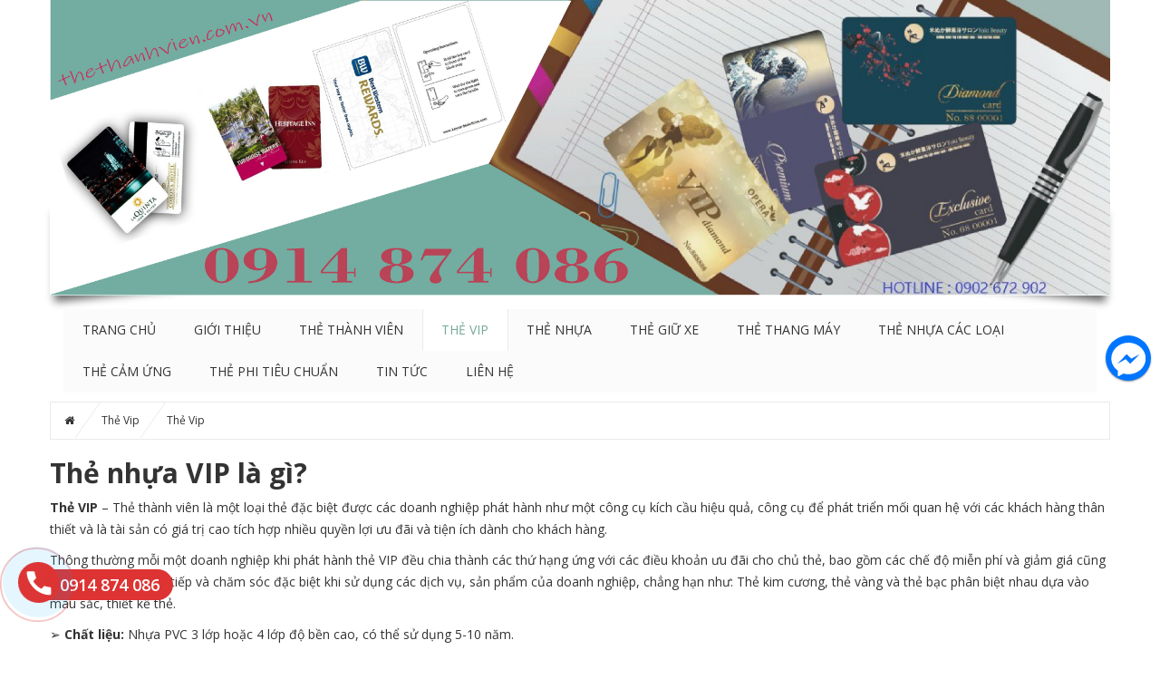

--- FILE ---
content_type: text/html; charset=UTF-8
request_url: http://thethanhvien.com.vn/danh-muc/the-vip/?type=list&number=9
body_size: 23487
content:
<!DOCTYPE html>
<html lang="vi">
<head>
<meta charset="UTF-8">
<meta name="viewport" content="width=device-width, initial-scale=1">
<link rel="profile" href="http://gmpg.org/xfn/11">
<link rel="pingback" href="http://thethanhvien.com.vn/xmlrpc.php">
<title>Thẻ Vip Archives - In thẻ nhựa, In thẻ VIP chất lượng, In thẻ Vip, in nhanh thẻ nhựa, in thẻ vip chất lượng, in ấn nhanh thẻ nhựa giá rẻ, thẻ nhựa giá rẻ, In Kỹ Thuật Số, In thẻ nhựa giá rẻ</title>

<!-- This site is optimized with the Yoast SEO Premium plugin v11.4 - https://yoast.com/wordpress/plugins/seo/ -->
<meta name="description" content="chúng tôi chuyên thiết kế và in ấn các loại thẻ nhựa : thẻ vip, thẻ thành viên , thẻ khách hàng ... Liên hệ hotline : 0902 672 902"/>
<link rel="canonical" href="http://thethanhvien.com.vn/danh-muc/the-vip/" />
<meta property="og:locale" content="vi_VN" />
<meta property="og:type" content="object" />
<meta property="og:title" content="Thẻ Vip Archives - In thẻ nhựa, In thẻ VIP chất lượng, In thẻ Vip, in nhanh thẻ nhựa, in thẻ vip chất lượng, in ấn nhanh thẻ nhựa giá rẻ, thẻ nhựa giá rẻ, In Kỹ Thuật Số, In thẻ nhựa giá rẻ" />
<meta property="og:description" content="chúng tôi chuyên thiết kế và in ấn các loại thẻ nhựa : thẻ vip, thẻ thành viên , thẻ khách hàng ... Liên hệ hotline : 0902 672 902" />
<meta property="og:url" content="http://thethanhvien.com.vn/danh-muc/the-vip/" />
<meta property="og:site_name" content="In thẻ nhựa, In thẻ VIP chất lượng, In thẻ Vip, in nhanh thẻ nhựa, in thẻ vip chất lượng, in ấn nhanh thẻ nhựa giá rẻ, thẻ nhựa giá rẻ, In Kỹ Thuật Số, In thẻ nhựa giá rẻ" />
<script type='application/ld+json' class='yoast-schema-graph yoast-schema-graph--main'>{"@context":"https://schema.org","@graph":[{"@type":"Organization","@id":"http://thethanhvien.com.vn/#organization","name":"Th\u1ebb Th\u00e0nh Vi\u00ean","url":"http://thethanhvien.com.vn/","sameAs":[],"logo":{"@type":"ImageObject","@id":"http://thethanhvien.com.vn/#logo","url":"http://thethanhvien.com.vn/wp-content/uploads/2020/12/z2207577402968_f6bdff3c05d0125e9b293f84a8f813d6.jpg","width":4096,"height":1651,"caption":"Th\u1ebb Th\u00e0nh Vi\u00ean"},"image":{"@id":"http://thethanhvien.com.vn/#logo"}},{"@type":"WebSite","@id":"http://thethanhvien.com.vn/#website","url":"http://thethanhvien.com.vn/","name":"Th\u1ebb Th\u00e0nh Vi\u00ean - Gi\u00e1 r\u1ebb","publisher":{"@id":"http://thethanhvien.com.vn/#organization"},"potentialAction":{"@type":"SearchAction","target":"http://thethanhvien.com.vn/?s={search_term_string}","query-input":"required name=search_term_string"}},{"@type":"CollectionPage","@id":"http://thethanhvien.com.vn/danh-muc/the-vip/#webpage","url":"http://thethanhvien.com.vn/danh-muc/the-vip/","inLanguage":"vi","name":"Th\u1ebb Vip Archives - In th\u1ebb nh\u1ef1a, In th\u1ebb VIP ch\u1ea5t l\u01b0\u1ee3ng, In th\u1ebb Vip, in nhanh th\u1ebb nh\u1ef1a, in th\u1ebb vip ch\u1ea5t l\u01b0\u1ee3ng, in \u1ea5n nhanh th\u1ebb nh\u1ef1a gi\u00e1 r\u1ebb, th\u1ebb nh\u1ef1a gi\u00e1 r\u1ebb, In K\u1ef9 Thu\u1eadt S\u1ed1, In th\u1ebb nh\u1ef1a gi\u00e1 r\u1ebb","isPartOf":{"@id":"http://thethanhvien.com.vn/#website"},"description":"ch\u00fang t\u00f4i chuy\u00ean thi\u1ebft k\u1ebf v\u00e0 in \u1ea5n c\u00e1c lo\u1ea1i th\u1ebb nh\u1ef1a : th\u1ebb vip, th\u1ebb th\u00e0nh vi\u00ean , th\u1ebb kh\u00e1ch h\u00e0ng ... Li\u00ean h\u1ec7 hotline : 0902 672 902"}]}</script>
<!-- / Yoast SEO Premium plugin. -->

<link rel='dns-prefetch' href='//fonts.googleapis.com' />
<link rel='dns-prefetch' href='//s.w.org' />
<link rel="alternate" type="application/rss+xml" title="Dòng thông tin In thẻ nhựa, In thẻ VIP chất lượng, In thẻ Vip, in nhanh thẻ nhựa, in thẻ vip chất lượng, in ấn nhanh thẻ nhựa giá rẻ, thẻ nhựa giá rẻ, In Kỹ Thuật Số, In thẻ nhựa giá rẻ &raquo;" href="http://thethanhvien.com.vn/feed/" />
<link rel="alternate" type="application/rss+xml" title="Dòng phản hồi In thẻ nhựa, In thẻ VIP chất lượng, In thẻ Vip, in nhanh thẻ nhựa, in thẻ vip chất lượng, in ấn nhanh thẻ nhựa giá rẻ, thẻ nhựa giá rẻ, In Kỹ Thuật Số, In thẻ nhựa giá rẻ &raquo;" href="http://thethanhvien.com.vn/comments/feed/" />
<link rel="alternate" type="application/rss+xml" title="Nguồn cấp In thẻ nhựa, In thẻ VIP chất lượng, In thẻ Vip, in nhanh thẻ nhựa, in thẻ vip chất lượng, in ấn nhanh thẻ nhựa giá rẻ, thẻ nhựa giá rẻ, In Kỹ Thuật Số, In thẻ nhựa giá rẻ &raquo; Thẻ Vip Danh mục" href="http://thethanhvien.com.vn/danh-muc/the-vip/feed/" />
		<script type="text/javascript">
			window._wpemojiSettings = {"baseUrl":"https:\/\/s.w.org\/images\/core\/emoji\/2.3\/72x72\/","ext":".png","svgUrl":"https:\/\/s.w.org\/images\/core\/emoji\/2.3\/svg\/","svgExt":".svg","source":{"concatemoji":"http:\/\/thethanhvien.com.vn\/wp-includes\/js\/wp-emoji-release.min.js"}};
			!function(a,b,c){function d(a,b){var c=String.fromCharCode;l.clearRect(0,0,k.width,k.height),l.fillText(c.apply(this,a),0,0);var d=k.toDataURL();l.clearRect(0,0,k.width,k.height),l.fillText(c.apply(this,b),0,0);var e=k.toDataURL();return d===e}function e(a){var b;if(!l||!l.fillText)return!1;switch(l.textBaseline="top",l.font="600 32px Arial",a){case"flag":return!(b=d([55356,56826,55356,56819],[55356,56826,8203,55356,56819]))&&(b=d([55356,57332,56128,56423,56128,56418,56128,56421,56128,56430,56128,56423,56128,56447],[55356,57332,8203,56128,56423,8203,56128,56418,8203,56128,56421,8203,56128,56430,8203,56128,56423,8203,56128,56447]),!b);case"emoji":return b=d([55358,56794,8205,9794,65039],[55358,56794,8203,9794,65039]),!b}return!1}function f(a){var c=b.createElement("script");c.src=a,c.defer=c.type="text/javascript",b.getElementsByTagName("head")[0].appendChild(c)}var g,h,i,j,k=b.createElement("canvas"),l=k.getContext&&k.getContext("2d");for(j=Array("flag","emoji"),c.supports={everything:!0,everythingExceptFlag:!0},i=0;i<j.length;i++)c.supports[j[i]]=e(j[i]),c.supports.everything=c.supports.everything&&c.supports[j[i]],"flag"!==j[i]&&(c.supports.everythingExceptFlag=c.supports.everythingExceptFlag&&c.supports[j[i]]);c.supports.everythingExceptFlag=c.supports.everythingExceptFlag&&!c.supports.flag,c.DOMReady=!1,c.readyCallback=function(){c.DOMReady=!0},c.supports.everything||(h=function(){c.readyCallback()},b.addEventListener?(b.addEventListener("DOMContentLoaded",h,!1),a.addEventListener("load",h,!1)):(a.attachEvent("onload",h),b.attachEvent("onreadystatechange",function(){"complete"===b.readyState&&c.readyCallback()})),g=c.source||{},g.concatemoji?f(g.concatemoji):g.wpemoji&&g.twemoji&&(f(g.twemoji),f(g.wpemoji)))}(window,document,window._wpemojiSettings);
		</script>
		<style type="text/css">
img.wp-smiley,
img.emoji {
	display: inline !important;
	border: none !important;
	box-shadow: none !important;
	height: 1em !important;
	width: 1em !important;
	margin: 0 .07em !important;
	vertical-align: -0.1em !important;
	background: none !important;
	padding: 0 !important;
}
</style>
<link rel='stylesheet' id='hrw-css'  href='http://thethanhvien.com.vn/wp-content/plugins/call-now-icon-animate/css.css' type='text/css' media='' />
<link rel='stylesheet' id='contact-form-7-css'  href='http://thethanhvien.com.vn/wp-content/plugins/contact-form-7/includes/css/styles.css' type='text/css' media='all' />
<link rel='stylesheet' id='rs-plugin-settings-css'  href='http://thethanhvien.com.vn/wp-content/plugins/revslider/rs-plugin/css/settings.css' type='text/css' media='all' />
<style id='rs-plugin-settings-inline-css' type='text/css'>
.tp-caption a{color:#ff7302;text-shadow:none;-webkit-transition:all 0.2s ease-out;-moz-transition:all 0.2s ease-out;-o-transition:all 0.2s ease-out;-ms-transition:all 0.2s ease-out}.tp-caption a:hover{color:#ffa902}
</style>
<link rel='stylesheet' id='woocommerce-layout-css'  href='http://thethanhvien.com.vn/wp-content/plugins/woocommerce/assets/css/woocommerce-layout.css' type='text/css' media='all' />
<link rel='stylesheet' id='woocommerce-smallscreen-css'  href='http://thethanhvien.com.vn/wp-content/plugins/woocommerce/assets/css/woocommerce-smallscreen.css' type='text/css' media='only screen and (max-width: 768px)' />
<link rel='stylesheet' id='woocommerce-general-css'  href='http://thethanhvien.com.vn/wp-content/plugins/woocommerce/assets/css/woocommerce.css' type='text/css' media='all' />
<link rel='stylesheet' id='open-sans-css-css'  href='//fonts.googleapis.com/css?family=Open+Sans%3A300italic%2C400italic%2C600italic%2C700italic%2C800italic%2C400%2C300%2C600%2C700%2C800&#038;ver=4.9.2' type='text/css' media='all' />
<link rel='stylesheet' id='sv-reset-css'  href='http://thethanhvien.com.vn/wp-content/themes/megastore/assets/css/lib/reset.css' type='text/css' media='all' />
<link rel='stylesheet' id='bootstrap-css'  href='http://thethanhvien.com.vn/wp-content/themes/megastore/assets/css/lib/bootstrap.min.css' type='text/css' media='all' />
<link rel='stylesheet' id='font-awesome-css'  href='http://thethanhvien.com.vn/wp-content/plugins/js_composer/assets/lib/bower/font-awesome/css/font-awesome.min.css' type='text/css' media='all' />
<link rel='stylesheet' id='owl-carousel-css'  href='http://thethanhvien.com.vn/wp-content/themes/megastore/assets/css/lib/owl.carousel.css' type='text/css' media='all' />
<link rel='stylesheet' id='jquery-ui-css'  href='http://thethanhvien.com.vn/wp-content/themes/megastore/assets/css/lib/jquery-ui.css' type='text/css' media='all' />
<link rel='stylesheet' id='animate-css'  href='http://thethanhvien.com.vn/wp-content/themes/megastore/assets/css/lib/animate.css' type='text/css' media='all' />
<link rel='stylesheet' id='easyzoom-css'  href='http://thethanhvien.com.vn/wp-content/themes/megastore/assets/css/lib/easyzoom.css' type='text/css' media='all' />
<link rel='stylesheet' id='jquery-fancybox-css'  href='http://thethanhvien.com.vn/wp-content/themes/megastore/assets/css/lib/jquery.fancybox.css' type='text/css' media='all' />
<link rel='stylesheet' id='global-css'  href='http://thethanhvien.com.vn/wp-content/themes/megastore/assets/css/lib/global.css' type='text/css' media='all' />
<link rel='stylesheet' id='mCustomScrollbar-css'  href='http://thethanhvien.com.vn/wp-content/themes/megastore/assets/css/lib/jquery.mCustomScrollbar.css' type='text/css' media='all' />
<link rel='stylesheet' id='sv-theme-unitest-css'  href='http://thethanhvien.com.vn/wp-content/themes/megastore/assets/css/theme-unitest.css' type='text/css' media='all' />
<link rel='stylesheet' id='sv-default-css'  href='http://thethanhvien.com.vn/wp-content/themes/megastore/assets/css/lib/theme-style.css' type='text/css' media='all' />
<link rel='stylesheet' id='sv-theme-style-css'  href='http://thethanhvien.com.vn/wp-content/themes/megastore/assets/css/custom-style.css' type='text/css' media='all' />
<link rel='stylesheet' id='style-product-list-pen-css'  href='http://thethanhvien.com.vn/wp-content/themes/megastore/assets/css/style-product-list-pen.css' type='text/css' media='all' />
<link rel='stylesheet' id='style-header-pen-css'  href='http://thethanhvien.com.vn/wp-content/themes/megastore/assets/css/style-header-pen.css' type='text/css' media='all' />
<link rel='stylesheet' id='sv-responsive-css'  href='http://thethanhvien.com.vn/wp-content/themes/megastore/assets/css/lib/responsive.css' type='text/css' media='all' />
<link rel='stylesheet' id='sv-responsive-fix-css'  href='http://thethanhvien.com.vn/wp-content/themes/megastore/assets/css/lib/responsive-fix.css' type='text/css' media='all' />
<link rel='stylesheet' id='sv-theme-default-css'  href='http://thethanhvien.com.vn/wp-content/themes/megastore/style.css' type='text/css' media='all' />
<link rel='stylesheet' id='reponsive-pen-css'  href='http://thethanhvien.com.vn/wp-content/themes/megastore/assets/css/reponsive-pen.css' type='text/css' media='all' />
<link rel='stylesheet' id='popup-messenger-css'  href='http://thethanhvien.com.vn/wp-content/plugins/fbmessenger/frontend/css/popup.css' type='text/css' media='all' />
<link rel='stylesheet' id='messenger-css'  href='http://thethanhvien.com.vn/wp-content/plugins/fbmessenger/frontend/css/messenger.css' type='text/css' media='all' />
<script type="text/template" id="tmpl-variation-template">
	<div class="woocommerce-variation-description">
		{{{ data.variation.variation_description }}}
	</div>

	<div class="woocommerce-variation-price">
		{{{ data.variation.price_html }}}
	</div>

	<div class="woocommerce-variation-availability">
		{{{ data.variation.availability_html }}}
	</div>
</script>
<script type="text/template" id="tmpl-unavailable-variation-template">
	<p>Rất tiếc, sản phẩm này hiện không tồn tại. Hãy chọn một phương thức kết hợp khác.</p>
</script>
<script type='text/javascript' src='http://thethanhvien.com.vn/wp-includes/js/jquery/jquery.js'></script>
<script type='text/javascript' src='http://thethanhvien.com.vn/wp-includes/js/jquery/jquery-migrate.min.js'></script>
<script type='text/javascript' src='http://thethanhvien.com.vn/wp-content/plugins/revslider/rs-plugin/js/jquery.themepunch.tools.min.js'></script>
<script type='text/javascript' src='http://thethanhvien.com.vn/wp-content/plugins/revslider/rs-plugin/js/jquery.themepunch.revolution.min.js'></script>
<script type='text/javascript'>
/* <![CDATA[ */
var wc_add_to_cart_params = {"ajax_url":"\/wp-admin\/admin-ajax.php","wc_ajax_url":"http:\/\/thethanhvien.com.vn\/?wc-ajax=%%endpoint%%","i18n_view_cart":"Xem gi\u1ecf h\u00e0ng","cart_url":"http:\/\/thethanhvien.com.vn\/cart\/","is_cart":"","cart_redirect_after_add":"no"};
/* ]]> */
</script>
<script type='text/javascript' src='http://thethanhvien.com.vn/wp-content/plugins/woocommerce/assets/js/frontend/add-to-cart.min.js'></script>
<script type='text/javascript' src='http://thethanhvien.com.vn/wp-content/plugins/js_composer/assets/js/vendors/woocommerce-add-to-cart.js'></script>
<link rel='https://api.w.org/' href='http://thethanhvien.com.vn/wp-json/' />
<link rel="EditURI" type="application/rsd+xml" title="RSD" href="http://thethanhvien.com.vn/xmlrpc.php?rsd" />
<link rel="wlwmanifest" type="application/wlwmanifest+xml" href="http://thethanhvien.com.vn/wp-includes/wlwmanifest.xml" /> 
<meta name="generator" content="WordPress 4.9.2" />
<meta name="generator" content="WooCommerce 3.2.6" />

<!-- Call Now Icon Animate Mobile 0.1.1 by Alan Tien (alantien.com) -->
<style>.mypage-alo-ph-circle {border-color: #c70000;}
                        .mypage-alo-ph-circle-fill {background-color:#c70000;}
                        .mypage-alo-ph-img-circle {background-color: #c70000;}.mypage-alo-phone:hover .mypage-alo-ph-circle {border-color: #006c00;}
                        .mypage-alo-phone:hover .mypage-alo-ph-circle-fill {background-color:#006c00;}
                        .mypage-alo-phone:hover .mypage-alo-ph-img-circle {background-color: #006c00;}</style>    <style type="text/css">

        .chatHead{
            background: #0075FF url(http://thethanhvien.com.vn/wp-content/plugins/fbmessenger/frontend/images/facebook-messenger.svg) center center no-repeat;
            background-size: 50% auto;
        }
        .drag-wrapper .thing .circle {
            background: #0075FF;
        }
        .nj-facebook-messenger {
            background: #0075FF url(http://thethanhvien.com.vn/wp-content/plugins/fbmessenger/frontend/images/facebook-messenger.svg) 15px center no-repeat;
            background-size: auto 55%;
            padding: 8px 15px;
            color: #fff !important;
            border-radius: 3px;
            padding-left: 40px;
            display: inline-block;
            margin-top: 5px;
        }
        .send-app a {
            background: #0075FF        }
        .nj-facebook-messenger:hover {
            opacity: 0.8;
        }

    </style>
    		<script type="text/javascript">
			jQuery(document).ready(function() {
				// CUSTOM AJAX CONTENT LOADING FUNCTION
				var ajaxRevslider = function(obj) {
				
					// obj.type : Post Type
					// obj.id : ID of Content to Load
					// obj.aspectratio : The Aspect Ratio of the Container / Media
					// obj.selector : The Container Selector where the Content of Ajax will be injected. It is done via the Essential Grid on Return of Content
					
					var content = "";

					data = {};
					
					data.action = 'revslider_ajax_call_front';
					data.client_action = 'get_slider_html';
					data.token = 'ab7b1326ee';
					data.type = obj.type;
					data.id = obj.id;
					data.aspectratio = obj.aspectratio;
					
					// SYNC AJAX REQUEST
					jQuery.ajax({
						type:"post",
						url:"http://thethanhvien.com.vn/wp-admin/admin-ajax.php",
						dataType: 'json',
						data:data,
						async:false,
						success: function(ret, textStatus, XMLHttpRequest) {
							if(ret.success == true)
								content = ret.data;								
						},
						error: function(e) {
							console.log(e);
						}
					});
					
					 // FIRST RETURN THE CONTENT WHEN IT IS LOADED !!
					 return content;						 
				};
				
				// CUSTOM AJAX FUNCTION TO REMOVE THE SLIDER
				var ajaxRemoveRevslider = function(obj) {
					return jQuery(obj.selector+" .rev_slider").revkill();
				};

				// EXTEND THE AJAX CONTENT LOADING TYPES WITH TYPE AND FUNCTION
				var extendessential = setInterval(function() {
					if (jQuery.fn.tpessential != undefined) {
						clearInterval(extendessential);
						if(typeof(jQuery.fn.tpessential.defaults) !== 'undefined') {
							jQuery.fn.tpessential.defaults.ajaxTypes.push({type:"revslider",func:ajaxRevslider,killfunc:ajaxRemoveRevslider,openAnimationSpeed:0.3});   
							// type:  Name of the Post to load via Ajax into the Essential Grid Ajax Container
							// func: the Function Name which is Called once the Item with the Post Type has been clicked
							// killfunc: function to kill in case the Ajax Window going to be removed (before Remove function !
							// openAnimationSpeed: how quick the Ajax Content window should be animated (default is 0.3)
						}
					}
				},30);
			});
		</script>
		<!--[if IE]>
<link rel='stylesheet' type='text/css' href='http://thethanhvien.com.vn/wp-content/plugins/use-your-drive/css/skin-ie.css' />
<![endif]-->
<!--[if IE 8]>
<style>#UseyourDrive .uyd-grid .entry_thumbnail img{margin:0!important}</style>
<![endif]-->
	<noscript><style>.woocommerce-product-gallery{ opacity: 1 !important; }</style></noscript>
	<meta name="generator" content="Powered by Visual Composer - drag and drop page builder for WordPress."/>
<!--[if lte IE 9]><link rel="stylesheet" type="text/css" href="http://thethanhvien.com.vn/wp-content/plugins/js_composer/assets/css/vc_lte_ie9.min.css" media="screen"><![endif]--><style type="text/css" id="custom-background-css">
body.custom-background { background-color: #ffffff; }
</style>
<link rel="icon" href="http://thethanhvien.com.vn/wp-content/uploads/2019/12/cropped-logo2-32x32.jpg" sizes="32x32" />
<link rel="icon" href="http://thethanhvien.com.vn/wp-content/uploads/2019/12/cropped-logo2-192x192.jpg" sizes="192x192" />
<link rel="apple-touch-icon-precomposed" href="http://thethanhvien.com.vn/wp-content/uploads/2019/12/cropped-logo2-180x180.jpg" />
<meta name="msapplication-TileImage" content="http://thethanhvien.com.vn/wp-content/uploads/2019/12/cropped-logo2-270x270.jpg" />
<!-- BEGIN GADWP v5.3.8 Tag Manager - https://exactmetrics.com/ -->
<script>
  window.dataLayer = window.dataLayer || [];
  window.dataLayer.push({});
</script>

<script>
(function(w,d,s,l,i){w[l]=w[l]||[];w[l].push({'gtm.start':
	new Date().getTime(),event:'gtm.js'});var f=d.getElementsByTagName(s)[0],
	j=d.createElement(s),dl=l!='dataLayer'?'&l='+l:'';j.async=true;j.src=
	'https://www.googletagmanager.com/gtm.js?id='+i+dl;f.parentNode.insertBefore(j,f);
	})(window,document,'script','dataLayer','G-BTRXMYJETW');
</script>
<!-- END GADWP Tag Manager -->


            <style id="sv_cutom_css">
                .option7 .main-menu .navbar-nav > li:hover> a,
    .option5 .product-extra-link a.addcart-link:hover,
    .option6 .main-menu, .header-menu6,
    .item-banner6 .banner-intro h2 span::before,.form-newsletter .mc4wp-form input[type="submit"],
    .about-icon a:hover, .item-latest-news6 .news-info.info-red .readmore-link, .news-info.info-red, .item-banner-adv6.half-banner:hover .banner-info::before, .item-banner-adv6.half-banner:hover .banner-info, .item-product6 .product-extra-link a.addcart-link:hover, .item-product6 .product-extra-link a.wishlist-link, .item-product6 .product-thumb .quickview-link, .kt-owl-carousel.kt-owl-option6 .owl-nav>div:hover, .item-banner6 .banner-intro h2 span::before,
    .service-icon8 > a, .menu-header-nav5.menu8, .main-menu.menu-header-nav5.menu8,
    .option8 .product-extra-link a.addcart-link:hover, .option8 .product-extra-link a:hover,
    .main-menu.main-menu12 .navbar-nav>li:hover, .main-menu.main-menu12 .navbar-nav>li.current-menu-item,
    .option12 .option4 .block-slider .bx-pager-item a.active,
    .option12 .product-box9 .product-tab-content.kt-owl-carousel .owl-prev:hover, 
    .option12 .product-box9 .product-tab-content.kt-owl-carousel .owl-next:hover,
    .option12 .kt-owl-carousel .owl-prev:hover, 
    .option12 .kt-owl-carousel .owl-next:hover,.top-bar.top-bar12 .top-bar-link-right li:hover,
    .item-product13 .product-extra-link a.addcart-link,.option9.option17 .product-extra-link a.addcart-link, .box-menu-pen .main-menu .navbar-nav>li:hover, .box-menu-pen .main-menu .navbar-nav > li:hover .dropdown-menu, .box-menu-pen .main-menu .navbar-nav>li:hover, .box-cart-1 ul.list-link li:nth-child(1), .head5-box-menu-pen .main-menu .navbar-nav>li:nth-last-child(1), .redirect-cart
    {background-color:#75a899}
.block-wrap-cart6 .iner-block-cart > a .total span,
    .about-info > h3 a:hover, .question-faq, .product-tab6 .product-tab-header li.active a, .product-tab6 .product-tab-header li a:hover, .item-banner-adv6.full-banner .banner-info a.readmore:hover, .item-product6 .product-title a:hover, .big-sale-banner .banner-info h3,
    .service-info8 > h3 a,.contact-phone6 span, .footer2-box3-pen li a:hover, .footer2-box3-pen li span:hover, .footer3-box1-pen li a:hover
    {color:#75a899}
.footer2-box3-pen li a:hover, .footer2-box3-pen li span:hover, .viewall-style1:hover
    {color:#75a899!important}
.item-banner-adv6.half-banner:hover .banner-info::after
    {border-left-color:#75a899}
.option8 .product-extra-link a.addcart-link:hover, .option8 .product-extra-link a:hover,
    .option12 .product-box9 .product-tab-content.kt-owl-carousel .owl-prev:hover, 
    .option12 .product-box9 .product-tab-content.kt-owl-carousel .owl-next:hover,
    .option12 .kt-owl-carousel .owl-prev:hover, 
    .option12 .kt-owl-carousel .owl-next:hover, .box-cart-1 ul.list-link li:nth-child(1), .giolamviec-pen , .block-content-vertical-menu .head
    {border-color:#75a899}
a:hover, a:focus, a:active,.main-menu .navbar-nav>li:hover>a, .main-menu .navbar-nav>li.current-menu-item>a,
    .block-category .nav-tab>li>a:hover, .block-category .nav-tab>li.active>a,
    .block-category .categories>li>a:before,.block-popular-cat .sub-categories li a:before,
    .block-coppyright a, .list-link-footer li a:hover, .block-shop-phone strong,
    .block-header-right .item i,.block-tabs .nav-tab li a:hover, .block-tabs .nav-tab li.active a,.block-tabs .nav-tab li:before,
    .option3 .advanced-search .btn-search,ul.top-box.top-box3 > li > i,
    .block-wrap-cart .iner-block-cart>a,.block-wrap-cart .iner-block-cart>a,
    .block-tags .tagcloud a:hover,.option4 .wrap-block-cl .user-info .fa,
    .option4 .block-slider .caption-group .primary,.recent-comment-list li>h5>a:hover,
    .comment-form .controls a:hover,.option3 .main-menu .navbar-nav>li>a:hover, .option3 .main-menu .navbar-nav>li.active>a, .option3 .main-menu .navbar-nav>li>a:focus,
    .main-menu .has-mega-menu .dropdown-menu > li .block-megamenu-text > li.group_header:hover a,
    .blog-posts .post-item .entry-meta-data .fa,.blog-posts .post-item .entry-meta-data a:hover,
    .blog-posts .post-item .entry-meta-data a:hover,.blog-posts .post-item .entry-meta-data .fa,
    .option4 .wrap-block-cl .user-info .dropdown-menu .fa,.entry-detail .entry-meta-data .author .fa,
    .entry-detail .entry-meta-data a:hover,.entry-tags a:hover,.block-news7 .author-comment > a:hover,
    .block-news7 .item-latest-news .readmore:hover,.product-tab-header li a:hover, .product-tab-header li.active a,
    .product-thumb .quickview-link,.block-slider5 .caption-group .title .primary,.link-view-all a,
    .item-latest-news .readmore:hover,.author-comment > a:hover,.info-header-right5 > li a:hover,
    .info-header-left5 li i,.top-link6 > li a:hover,.wrap-block-cl6 .dropdown > a:hover,
    .item-banner6 .banner-intro h3 span::before,.item-banner-adv6.full-banner .banner-info a.readmore, .item-banner-adv6.full-banner .banner-info h2, .info-gift-cart > h3 a:hover, .item-banner6 .banner-intro h2 span, .big-sale-banner .banner-info h2, .icon-gift-cart > a,
    .vertical-menu-link>li>a:before,.top-bar10.top-bar .top-bar-link-right li a,
    .product-box9.product-box10 .product-tab-header ul li.active a, .product-box9 .product-tab-header ul li a:hover,
    .main-menu10.main-menu .navbar-nav > li:hover > a,.top-bar10.top-bar .top-bar-link > li .fa,
    .top-bar.top-bar12 .top-bar-link > li .fa,.option13 .contact-phone6 span,
    .option13 .block-wrap-cart6 .iner-block-cart > a .total span,.mini-cart14 .total-mini-cart-price,
    .option14 .block-vertical-menu .vertical-head .vertical-title:after , .box-menu-pen .dropdown-menu>li>a , .head3-box-menu-pen .header-nav5 .navbar-nav > li > a, .head4-pen .top-bar-link > li .fa, .icon-gift-cart > a i.fa
    {color:#75a899}
.advanced-search .btn-search,.block-wrap-cart .iner-block-cart:after,#category-select-menu .ui-state-focus,
    .block-category .categories>li>a>.text:before,.block-category .categories>li>a:hover>.text,
    .products .btn-quick-view,.button-radius .icon:before,.block-hot-deals .block-countdownt .box-count,
    .sv-btn-default,.mc4wp-form input[type="submit"],.block-social .list-social li>a:hover,.scroll_top,
    .kt-owl-carousel .owl-next:hover,.option4 .block-slider .bx-prev:hover, .block-slider .bx-next:hover,
    .kt-owl-carousel .owl-prev:hover,.block-slider .bx-prev:hover, .block-slider .bx-next:hover,
    .block-header-right .item.item-cart,.block-vertical-menu .vertical-head,
    .block-hot-deals2 .nav-tab li.active a:before, .block-hot-deals2 .nav-tab li:hover a:before,
    .caption-group .button-radius:before, .wpb_content_element .button-radius:before, .block-banner2 .button-radius:before,
    .option3 .products .btn-quick-view,.block-top-review .list-product .product:hover .order, .block-top-review .list-product .product.active .order,
    .option3 .kt-owl-carousel .owl-prev:hover, .option3 .kt-owl-carousel .owl-next:hover, .option3 .customNavigation-owl .prev:hover, .option3 .customNavigation-owl .next:hover,
    .option3 .tab-cat-products .sub-cat,.option4 .wrap-block-cl .dropdown-menu>li>a:hover,
    .option4 .block-slider .bx-pager-item a.active,.block-categories .sub-cat,.button,
    .page-numbers>li>a:hover, .page-numbers>li>span.current,.tagcloud a:hover,
    .comment-list .comment-reply-link,.woocommerce input.button, .woocommerce table.my_account_orders .order-actions .button, .woocommerce button.button, .woocommerce #respond input#submit.alt, .woocommerce a.button.alt, .woocommerce button.button.alt, .woocommerce input.button.alt, .woocommerce .cart .button, .woocommerce .cart input.button,
    .block-filter-inner .ui-slider-handle,.display-product-option li.selected span, .display-product-option li:hover span,
    .woocommerce input.button:hover, .woocommerce table.my_account_orders .order-actions .button:hover, .woocommerce button.button:hover, .woocommerce #respond input#submit.alt:hover, .woocommerce a.button.alt:hover, .woocommerce button.button.alt:hover, .woocommerce input.button.alt:hover, .woocommerce-cart .wc-proceed-to-checkout a.checkout-button:hover,
    .woocommerce div.product form.cart .button.single_add_to_cart_button:before,.block-category-list a:hover,
    .main-menu .dropdown-menu li:hover,.option4 .kt-owl-carousel .owl-prev:hover, .option4 .kt-owl-carousel .owl-next:hover, .option4 .customNavigation-owl .prev:hover, .option4 .customNavigation-owl .next:hover,
    .woocommerce #review_form #respond .form-submit input,
    .woocommerce #respond input#submit.disabled:hover, .woocommerce #respond input#submit:disabled:hover, .woocommerce #respond input#submit:disabled[disabled]:hover, .woocommerce a.button.disabled:hover, .woocommerce a.button:disabled:hover, .woocommerce a.button:disabled[disabled]:hover, .woocommerce button.button.disabled:hover, .woocommerce button.button:disabled:hover, .woocommerce button.button:disabled[disabled]:hover, .woocommerce input.button.disabled:hover, .woocommerce input.button:disabled:hover, .woocommerce input.button:disabled[disabled]:hover,
    .main-menu .has-mega-menu .dropdown-menu > li .block-megamenu-link > li.group_header:hover, .main-menu .has-mega-menu .dropdown-menu > li .block-megamenu-link > li:hover,
    .error-404 .search-widget .btn-search,.option3 .block .block-head:before,.block3 .block-head .block-title:before,
    .block3 .block-head .nav-tab.tab-category li.active:before,.block3 .block-head .nav-tab.tab-category li:hover:before,
    .sub-menu-list-box .button-radius:before,.navbar.menu-option7,
    .dropdown-menu>.active>a,.option5 .inner-header5 .link-adv-info:hover,.mini-cart5,
    .menu-home-icon .main-menu .navbar-nav> li.goto-home > a, .header-nav5 .main-menu .navbar-nav> li.goto-home > a,
    .block-slider5 .bx-controls-direction a:hover, .block-slider5 .caption-group .button-rect::before,
    .kt-owl-option5 .owl-nav>div:hover, .option5 .product-extra-link a.addcart-link,
    .option5 .inner-header5 .link-adv-info:hover, .option5 .product-extra-link a:hover,
    .search-form6::after,.contact-phone6 i.fa,.wrap-block-cl6 .dropdown-menu > li > a:hover,.item-banner6 .banner-intro h3 span::before,
    .about-icon a, .item-latest-news6 .news-info.info-yellow .readmore-link, .news-info.info-yellow, .product-tab6 .product-tab-header li::after, .item-banner-adv6.half-banner .banner-info::before, .item-banner-adv6.half-banner .banner-info, .kt-owl-carousel.kt-owl-option6 .owl-next, .item-product6 .product-extra-link a.addcart-link, .kt-owl-carousel.kt-owl-option6 .owl-prev, .icon-gift-cart > a:hover, .item-banner6 .banner-intro h4 span::before, .item-banner6 .banner-intro h3 span::before,
    .form-newsletter .mc4wp-form input[type="submit"]:hover,
    .option8 .kt-owl-carousel .owl-prev:hover, .option8 .kt-owl-carousel .owl-next:hover, .option8 .product-extra-link a.addcart-link,
    .block-content-vertical-menu .head,.vertical-menu-link>li>a:hover .text, .vertical-menu-link>li>a:hover:before,
    .vertical-menu-link>li>a .text:before,
    .option6 .main-menu.menu9 .navbar-nav > li> a:focus, .option6 .main-menu.menu9 .navbar-nav > li:hover > a,
    .option6 .main-menu.menu9 .navbar-nav> li.goto-home > a,
    .option9 .product-extra-link a:hover,.product-box9 .product-tab-content.kt-owl-carousel .owl-prev:hover, .product-box9 .product-tab-content.kt-owl-carousel .owl-next:hover,
    .option9 .product-extra-link a.addcart-link,.product-box9 .product-tab-header ul li.active::before,
    .product-extra-link a.added,.mini-cart11 .block-wrap-cart .iner-block-cart > a,
    .top-bar10.top-bar .top-bar-link-right li:hover,.main-menu10.main-menu,
    .product-box9.product-box10 .product-tab-header ul li.active::before,.main-menu.main-menu12,
    .option12 .block-slider .bx-pager-item a,
    .option12 .product-box9 .product-tab-content.kt-owl-carousel .owl-prev, 
    .option12 .product-box9 .product-tab-content.kt-owl-carousel .owl-next,
    .option12 .kt-owl-carousel .owl-prev, 
    .option12 .kt-owl-carousel .owl-next,.banner-slider13 .bx-pager .bx-pager-item > a.active,
    .item-service13 .service-icon a,.item-banner13 .banner-info .shopnow,
    .title-tab13 .list-inline li.active a,.header-menu13,.title-tab13 .list-inline li.active a,
    .item-product13 .product-thumb .quickview-link,.item-product13 .product-extra-link a:hover,
    .banner-slider13 .bx-controls-direction a:hover,.option17 .kt-owl-carousel .owl-nav > div:hover,
    .option17 .product-tab-header.header-box17 .list-inline li.active a,.option6 .navbar-toggle,
    .option9.option17 .product-extra-link a.addcart-link:hover,.header-menu17 .option6 .main-menu .navbar-nav> li.goto-home > a, .header-nav5 .main-menu .navbar-nav>li:hover, .bg-color-first, .head3-box-menu-pen .main-menu .navbar-nav>li:nth-child(1),.box-title-style2:before, .widget .widget-title, .block-specials .block-head, .block-head-abc .block-title-text
    {background-color:#75a899}
.top-bar-link-right li:hover a,.top-bar .top-bar-link.top-bar-link-right>li:hover .fa {color:#fff;}.block-social .list-social li>a:hover,.kt-owl-carousel .owl-next:hover,
    .option4 .block-slider .bx-prev:hover, .block-slider .bx-next:hover,
    .kt-owl-carousel .owl-prev:hover,.block-slider .bx-prev:hover, .block-slider .bx-next:hover,
    .block-hot-deals2 .nav-tab li.active a:before, .block-hot-deals2 .nav-tab li:hover a:before,
    .option3 .main-menu .navbar-nav>li>a:hover, .option3 .main-menu .navbar-nav>li.active>a, .option3 .main-menu .navbar-nav>li>a:focus,
    .block3 .block-head .nav-tab.default li:hover>a, .block3 .block-head .nav-tab.default li.active>a, .block3 .block-head .block-title,
    .option3 .kt-owl-carousel .owl-prev:hover, .option3 .kt-owl-carousel .owl-next:hover, .option3 .customNavigation-owl .prev:hover, .option3 .customNavigation-owl .next:hover,
    .page-numbers>li>a:hover, .page-numbers>li>span.current,
    .block-product-image .product-list-thumb li a:hover img, .block-product-image .product-list-thumb li a.selected img,
    .option4 .kt-owl-carousel .owl-prev:hover, .option4 .kt-owl-carousel .owl-next:hover, .option4 .customNavigation-owl .prev:hover, .option4 .customNavigation-owl .next:hover,
    .option5 .inner-header5 .link-adv-info:hover, .option5 .product-extra-link a:hover,
    .option9 .product-extra-link a:hover,.product-extra-link a.added,.main-menu.main-menu11,
    .option12 .product-box9 .product-tab-content.kt-owl-carousel .owl-prev, 
    .option12 .product-box9 .product-tab-content.kt-owl-carousel .owl-next,
    .option12 .kt-owl-carousel .owl-prev, 
    .option12 .kt-owl-carousel .owl-next,.title-tab13 .list-inline li.active a, .head3-box-menu-pen, .block-head-abc
    {border-color: #75a899}
.block-category .categories>li>a>.text:after,
    .item-banner-adv6.half-banner .banner-info::after,
    .vertical-menu-link>li>a .text:after, .title-style11:before
    {border-left-color: #75a899}
.option3 .block-vertical-menu .vertical-head,.option3 .block .block-head,
    .option4 .block3 .block-head
    {border-top-color: #75a899}
.box-title-style1, .box-title-style2, .box-title-style1:before, .title2-style1
    {background:#00c403}
.title-style1, .viewall-style1, .title2-style1
    {color:#000000}
.title-style11, .box-title-style11:before, .xemthem-style11 a, .title2-style11
    {background:#1e73be}
.title-style11:before
    {border-left-color: #1e73be}
.box-title-style11
{border-color: #1e73be}
.title-style11, .title2-style11, .xemthem-style11 a
    {color:#181491}
.title-style30, .box-title-style30:before, .title2-style30
    {background:#eded00}
.title-style30:before
    {border-left-color: #eded00}
.box-title-style30
{border-color: #eded00}
.title-style30, .title2-style30
    {color:#e50000}
.box-title-style31, .box-title-style31:before, .xemthem-style31 a, .title2-style31
    {background:#102487}
.title-style31:before
    {border-left-color: #102487}
.box-title-style31
{border-color: #102487}
.title-style31, .title2-style31, .viewall-style31
    {color:#000000}
.box-title-style5, .box-title-style5:before, .viewall-style5, .title2-style5
    {background:#8224e3}
.title-style5, .title2-style5, .viewall-style5
    {color:#eeee22}
.title-style3, .svgleft-style3, .svgright-style3
    {background:#ffffff}
.title-style3
    {color:#000000}
.title-style32, .box-title-style32:before
    {background:#dd0000}
.title-style32:before
    {border-left-color: #dd0000}
.box-title-style32
{border-color: #dd0000}
.title-style32, .title2-style32
    {color:#000000}
.title-style33, .box-title-style33:before
    {background:#75a899}
.title-style33:before
    {border-left-color: #75a899}
.box-title-style33
{border-color: #75a899}
.title-style33
    {color:#ffffff}
            </style>

            
<noscript><style type="text/css"> .wpb_animate_when_almost_visible { opacity: 1; }</style></noscript><!-- Global site tag (gtag.js) - Google Analytics -->
<script async src="https://www.googletagmanager.com/gtag/js?id=G-BTRXMYJETW"></script>
<script>
  window.dataLayer = window.dataLayer || [];
  function gtag(){dataLayer.push(arguments);}
  gtag('js', new Date());

  gtag('config', 'G-BTRXMYJETW');
</script>
</head>
<body class="archive tax-product_cat term-the-vip term-119 custom-background woocommerce woocommerce-page menu-fixed-enable theme-ver-1.1 wpb-js-composer js-comp-ver-5.0 vc_responsive">
		<div class="wrap ">
            <div id="header" class="header-page">
            <div class="container">
                <div class="vc_row wpb_row header-standard1 vc_custom_1574329082587 vc_row-has-fill"><div class="wpb_column column_container col-sm-12 vc_hidden-md"><div class="vc_column-inner vc_custom_1574329180364"><div class="wpb_wrapper">
	<div class="wpb_single_image wpb_content_element vc_align_center  vc_custom_1609207898699">
		
		<figure class="wpb_wrapper vc_figure">
			<div class="vc_single_image-wrapper vc_box_shadow_3d  vc_box_border_grey"><img width="1288" height="459" src="http://thethanhvien.com.vn/wp-content/uploads/2020/12/d65d17713725ce7b9734.jpg" class="vc_single_image-img attachment-full" alt="" srcset="http://thethanhvien.com.vn/wp-content/uploads/2020/12/d65d17713725ce7b9734.jpg 1288w, http://thethanhvien.com.vn/wp-content/uploads/2020/12/d65d17713725ce7b9734-300x107.jpg 300w, http://thethanhvien.com.vn/wp-content/uploads/2020/12/d65d17713725ce7b9734-768x274.jpg 768w, http://thethanhvien.com.vn/wp-content/uploads/2020/12/d65d17713725ce7b9734-1024x365.jpg 1024w" sizes="(max-width: 1288px) 100vw, 1288px" /></div>
		</figure>
	</div>
</div></div></div></div><div class="vc_row wpb_row vc_custom_1574385158192 vc_row-has-fill"><div class="p0Phone wpb_column column_container col-sm-12"><div class="vc_column-inner "><div class="wpb_wrapper"><div class="">
                            <nav class="navbar main-menu menu- main-" id="main-menu">
                                <div class="navbar-header">
                                    <button type="button" class="navbar-toggle collapsed" data-toggle="collapse" data-target="#navbar" aria-expanded="false" aria-controls="navbar">
                                        <i class="fa fa-bars"></i>
                                    </button>
                                    <a class="navbar-brand" href="#">MENU</a>
                                </div>
                                <div id="navbar" class="navbar-collapse collapse"><ul id="menu-menu-main" class="nav navbar-nav"><li id="nav-menu-item-1067" class="main-menu-item  menu-item-even menu-item-depth-0 menu-item menu-item-type-custom menu-item-object-custom menu-item-home"><a href="http://thethanhvien.com.vn/" class="menu-link main-menu-link">Trang chủ</a></li>
<li id="nav-menu-item-1454" class="main-menu-item  menu-item-even menu-item-depth-0 menu-item menu-item-type-post_type menu-item-object-page"><a href="http://thethanhvien.com.vn/gioi-thieu/" class="menu-link main-menu-link">Giới thiệu</a></li>
<li id="nav-menu-item-1572" class="main-menu-item  menu-item-even menu-item-depth-0 menu-item menu-item-type-taxonomy menu-item-object-product_cat"><a href="http://thethanhvien.com.vn/danh-muc/the-thanh-vien/" class="menu-link main-menu-link">Thẻ thành viên</a></li>
<li id="nav-menu-item-1571" class="main-menu-item  menu-item-even menu-item-depth-0 menu-item menu-item-type-taxonomy menu-item-object-product_cat current-menu-item"><a href="http://thethanhvien.com.vn/danh-muc/the-vip/" class="menu-link main-menu-link">Thẻ Vip</a></li>
<li id="nav-menu-item-2659" class="main-menu-item  menu-item-even menu-item-depth-0 menu-item menu-item-type-taxonomy menu-item-object-product_cat"><a href="http://thethanhvien.com.vn/danh-muc/the-nhua/" class="menu-link main-menu-link">Thẻ nhựa</a></li>
<li id="nav-menu-item-2390" class="main-menu-item  menu-item-even menu-item-depth-0 menu-item menu-item-type-taxonomy menu-item-object-product_cat"><a href="http://thethanhvien.com.vn/danh-muc/the-giu-xe/" class="menu-link main-menu-link">Thẻ giữ xe</a></li>
<li id="nav-menu-item-2662" class="main-menu-item  menu-item-even menu-item-depth-0 menu-item menu-item-type-taxonomy menu-item-object-product_cat"><a href="http://thethanhvien.com.vn/danh-muc/the-thang-may/" class="menu-link main-menu-link">Thẻ Thang Máy</a></li>
<li id="nav-menu-item-2471" class="main-menu-item  menu-item-even menu-item-depth-0 menu-item menu-item-type-taxonomy menu-item-object-product_cat"><a href="http://thethanhvien.com.vn/danh-muc/the-cac-loai/" class="menu-link main-menu-link">Thẻ nhựa các loại</a></li>
<li id="nav-menu-item-2661" class="main-menu-item  menu-item-even menu-item-depth-0 menu-item menu-item-type-taxonomy menu-item-object-product_cat"><a href="http://thethanhvien.com.vn/danh-muc/the-cam-ung/" class="menu-link main-menu-link">Thẻ cảm ứng</a></li>
<li id="nav-menu-item-2660" class="main-menu-item  menu-item-even menu-item-depth-0 menu-item menu-item-type-taxonomy menu-item-object-product_cat"><a href="http://thethanhvien.com.vn/danh-muc/the-phi-tieu-chuan/" class="menu-link main-menu-link">Thẻ phi tiêu chuẩn</a></li>
<li id="nav-menu-item-1082" class="main-menu-item  menu-item-even menu-item-depth-0 menu-item menu-item-type-taxonomy menu-item-object-category"><a href="http://thethanhvien.com.vn/category/tin-tuc/" class="menu-link main-menu-link">Tin tức</a></li>
<li id="nav-menu-item-1444" class="main-menu-item  menu-item-even menu-item-depth-0 menu-item menu-item-type-post_type menu-item-object-page"><a href="http://thethanhvien.com.vn/lien-he/" class="menu-link main-menu-link">Liên hệ</a></li>
</ul></div>
                            </nav>
                        </div></div></div></div></div>
            </div>
        </div>
        
	        <div id="main-content" class="content-shop shop-width-4">
            <div class="container">            
        		<div class="shop-breadcrumbs block block-breadcrumbs clearfix"><ul><li><a href="http://thethanhvien.com.vn"></a><li><span></span><li><a href="http://thethanhvien.com.vn/the-vip/">Thẻ Vip</a><li><span></span><li>Thẻ Vip<li></ul></div>            	            
                <div class="row">
                	                	<div class="col-md-12 col-sm-12 col-xs-12">
                                        		        
    <header class="woocommerce-products-header">

		
		<div class="term-description"><h2><strong>Thẻ nhựa VIP là gì?</strong></h2>
<p><strong>Thẻ VIP</strong> – Thẻ thành viên là một loại thẻ đặc biệt được các doanh nghiệp phát hành như một công cụ kích cầu hiệu quả, công cụ để phát triển mối quan hệ với các khách hàng thân thiết và là tài sản có giá trị cao tích hợp nhiều quyền lợi ưu đãi và tiện ích dành cho khách hàng.</p>
<p>Thông thường mỗi một doanh nghiệp khi phát hành thẻ VIP đều chia thành các thứ hạng ứng với các điều khoản ưu đãi cho chủ thẻ, bao gồm các chế độ miễn phí và giảm giá cũng như các chế độ đón tiếp và chăm sóc đặc biệt khi sử dụng các dịch vụ, sản phẩm của doanh nghiệp, chẳng hạn như: Thẻ kim cương, thẻ vàng và thẻ bạc phân biệt nhau dựa vào màu sắc, thiết kế thẻ.</p>
<p>➢ <strong>Chất liệu:</strong> Nhựa PVC 3 lớp hoặc 4 lớp độ bền cao, có thể sử dụng 5-10 năm.</p>
<p>➢ <strong>Kích thước: </strong>86x54x0.76 (mm) bằng đúng thẻ ATM.</p>
<p>➢ <strong>Công nghệ in:</strong> In phun kỹ thuật số hoặc in offset cho màu sắc chân thực và độ bền màu cao.</p>
<p>➢ <strong>Gia công: </strong>Bo tròn 4 góc, dập số nhảy, ép nhũ vàng nhũ bạc.</p>
<h3><strong>In Thẻ VIP để làm gì?</strong></h3>
<p>Khách hàng khi nhận được thẻ VIP để sử dụng họ sẽ nhân được những quyền lợi hấp dẫn tạo động lực  sử dụng thường xuyên dịch vụ của công ty hay doanh nghiệp đưa ra. Điều đó làm tăng doanh số cũng như giữ chân khách hàng thân thiết, tăng thành viên sử dụng dịch vụ của kinh doanh, vì thế kết quả kinh doanh của bạn sẽ tăng cao.</p>
<h3><strong>In Thẻ VIP ở đâu giá rẻ &#8211; uy tín – chuyên nghiệp?</strong></h3>
<p>➢ Miễn phí thiết kế thẻ VIP theo yêu cầu</p>
<p>➢ Miễn phí in test sản phẩm</p>
<p>➢ Miễn phí giao hàng trong nội thành Hà Nội</p>
<p>➢ Sử dụng nguồn phôi nhựa nhập trực tiếp chủ động trong sản xuất</p>
<p>➢ Sản xuất khép kín không qua trung gian cắt giảm chi phí</p>
<p>➢ Quy trình làm việc khoa học chuyên nghiệp</p>
<p>➢ Giảm giá đặc biệt cho đơn hàng số lượng lớn</p>
<p>➢ Chiết khấu cao cho người đặt in</p>
</div>
    </header>

		
			
			<h3 class="page-title">
	<span>Thẻ Vip</span>
</h3>
<div class="sortPagiBar">
	<ul class="display-product-option">
        <li class="view-as-grid ">
            <a href="http://thethanhvien.com.vn/danh-muc/the-vip/&#038;number=9?type=grid"><span>grid</span></a>
        </li>
        <li class="view-as-list selected">
            <a href="http://thethanhvien.com.vn/danh-muc/the-vip/&#038;number=9?type=list"><span>list</span></a>
        </li>
    </ul>
	<div class="sortPagiBar-inner">
		<nav>
					</nav>
        <div class="show-product-item">
        	<span>Show 9</span>
        	<ul class="per-page-list">
				<li><a href="http://thethanhvien.com.vn/danh-muc/the-vip/?type=list&#038;number=6">Show 6</a></li>
				<li><a href="http://thethanhvien.com.vn/danh-muc/the-vip/?type=list&#038;number=9">Show 9</a></li>
				<li><a href="http://thethanhvien.com.vn/danh-muc/the-vip/?type=list&#038;number=12">Show 12</a></li>
				<li><a href="http://thethanhvien.com.vn/danh-muc/the-vip/?type=list&#038;number=18">Show 18</a></li>
				<li><a href="http://thethanhvien.com.vn/danh-muc/the-vip/?type=list&#038;number=24">Show 24</a></li>
				<li><a href="http://thethanhvien.com.vn/danh-muc/the-vip/?type=list&#038;number=48">Show 48</a></li>
			</ul>
        </div>
        
        <div class="sort-product">
        	<form class="woocommerce-ordering" method="get">
	<select name="orderby" class="orderby">
					<option value="menu_order"  selected='selected'>Thứ tự mặc định</option>
					<option value="popularity" >Thứ tự theo mức độ phổ biến</option>
					<option value="rating" >Thứ tự theo điểm đánh giá</option>
					<option value="date" >Thứ tự theo sản phẩm mới</option>
					<option value="price" >Thứ tự theo giá: thấp đến cao</option>
					<option value="price-desc" >Thứ tự theo giá: cao xuống thấp</option>
			</select>
	<input type="hidden" name="type" value="list" /><input type="hidden" name="number" value="9" /></form>
        </div>
	</div>
</div>
<div class="category-products">
	<ul class="products product list row">
				
				
					
						<li class="item-product col-xs-12 col-sm-12 col-md-6">
		<div class="product-container">
					<div class="inner row">
						<div class="product-left col-sm-6 col-xs-6">
							<div class="product-thumb">
                    <a class="product-img" href="http://thethanhvien.com.vn/the-vip/the-vip/"><img width="330" height="330" src="http://thethanhvien.com.vn/wp-content/uploads/2020/12/the-thanh-vien-330x330.png" class="attachment-330x330 size-330x330 wp-post-image" alt="" srcset="http://thethanhvien.com.vn/wp-content/uploads/2020/12/the-thanh-vien-330x330.png 330w, http://thethanhvien.com.vn/wp-content/uploads/2020/12/the-thanh-vien-150x150.png 150w, http://thethanhvien.com.vn/wp-content/uploads/2020/12/the-thanh-vien-180x180.png 180w, http://thethanhvien.com.vn/wp-content/uploads/2020/12/the-thanh-vien-300x300.png 300w, http://thethanhvien.com.vn/wp-content/uploads/2020/12/the-thanh-vien-266x266.png 266w, http://thethanhvien.com.vn/wp-content/uploads/2020/12/the-thanh-vien-230x230.png 230w, http://thethanhvien.com.vn/wp-content/uploads/2020/12/the-thanh-vien-100x100.png 100w, http://thethanhvien.com.vn/wp-content/uploads/2020/12/the-thanh-vien-60x60.png 60w" sizes="(max-width: 330px) 100vw, 330px" /></a>
                    <a title="Quick View" data-product-id="2274" href="http://thethanhvien.com.vn/the-vip/the-vip/" class="product-quick-view btn-quick-view">Quick View</a>
                </div>
						</div>
						<div class="product-right col-sm-6 col-xs-6">
							<div class="product-name">
								<a href="http://thethanhvien.com.vn/the-vip/the-vip/" title="Dịch vụ in thẻ VIP chất lượng">Dịch vụ in thẻ VIP chất lượng</a>
							</div>
							<div class="price-box">
								
							</div>
							<div class="product-rating ">
                        <div class="inner-rating" style="width:0%;"></div></div>
                            <div class="desc"><p><a href="https://inangiahuy.com/the-vip-la-gi-viec-in-the-vip-se-mang-lai-loi-nhuan-gi-cho-ban">Thẻ vip</a> là một loại thẻ rất đặc biệt, được các doanh nghiệp sử dụng như là một chiến dịch marketing để kích cầu tiêu dùng. Thông thường khi các doanh nghiệp in thẻ Vip thì đều chia thứ hạng cho các khẻ khác nhau và dùng cho các khách hàng với các điều khoản khác nhau.</p>
</div>                            
                    		<div class="product-button">
                                
                                
                                <a href="http://thethanhvien.com.vn/the-vip/the-vip/" rel="nofollow" data-product_id="2274" data-product_sku="" data-quantity="1" class=" product_type_simple">Đọc tiếp<span class="icon"></span></a>
                            </div>
						</div>
					</div>
				</div>		
	</li>

				
					
						<li class="item-product col-xs-12 col-sm-12 col-md-6">
		<div class="product-container">
					<div class="inner row">
						<div class="product-left col-sm-6 col-xs-6">
							<div class="product-thumb">
                    <a class="product-img" href="http://thethanhvien.com.vn/the-vip/in-card-nhua-2/"><img width="199" height="125" src="http://thethanhvien.com.vn/wp-content/uploads/2020/12/The-hoi-vien.jpg" class="attachment-330x330 size-330x330 wp-post-image" alt="" /></a>
                    <a title="Quick View" data-product-id="2440" href="http://thethanhvien.com.vn/the-vip/in-card-nhua-2/" class="product-quick-view btn-quick-view">Quick View</a>
                </div>
						</div>
						<div class="product-right col-sm-6 col-xs-6">
							<div class="product-name">
								<a href="http://thethanhvien.com.vn/the-vip/in-card-nhua-2/" title="in card nhựa">in card nhựa</a>
							</div>
							<div class="price-box">
								
							</div>
							<div class="product-rating ">
                        <div class="inner-rating" style="width:0%;"></div></div>
                            <div class="desc">In Card nhựa - Thẻ Hội viên Mẫu thẻ hội viên Vip Thẻ Hội viên (Membership Card), thẻ VIP, thẻ Khách hàng thân thiết (Loyalty Card)… được phát hành với mục đích nhận dạng và tri ân những Thành viên, hoặc khách hàng quan trọng, lâu năm của tổ chức, đơn vị phát hành thẻ. [...]</div>                            
                    		<div class="product-button">
                                
                                
                                <a href="http://thethanhvien.com.vn/the-vip/in-card-nhua-2/" rel="nofollow" data-product_id="2440" data-product_sku="" data-quantity="1" class=" product_type_simple">Đọc tiếp<span class="icon"></span></a>
                            </div>
						</div>
					</div>
				</div>		
	</li>

				
					
						<li class="item-product col-xs-12 col-sm-12 col-md-6">
		<div class="product-container">
					<div class="inner row">
						<div class="product-left col-sm-6 col-xs-6">
							<div class="product-thumb">
                    <a class="product-img" href="http://thethanhvien.com.vn/the-vip/in-the-nhua-loi-mau/"><img width="330" height="330" src="http://thethanhvien.com.vn/wp-content/uploads/2022/04/z3356663765625_b1398b3635e0ab0787cbf370663cd93e-330x330.jpg" class="attachment-330x330 size-330x330 wp-post-image" alt="" srcset="http://thethanhvien.com.vn/wp-content/uploads/2022/04/z3356663765625_b1398b3635e0ab0787cbf370663cd93e-330x330.jpg 330w, http://thethanhvien.com.vn/wp-content/uploads/2022/04/z3356663765625_b1398b3635e0ab0787cbf370663cd93e-150x150.jpg 150w, http://thethanhvien.com.vn/wp-content/uploads/2022/04/z3356663765625_b1398b3635e0ab0787cbf370663cd93e-180x180.jpg 180w, http://thethanhvien.com.vn/wp-content/uploads/2022/04/z3356663765625_b1398b3635e0ab0787cbf370663cd93e-300x300.jpg 300w, http://thethanhvien.com.vn/wp-content/uploads/2022/04/z3356663765625_b1398b3635e0ab0787cbf370663cd93e-600x600.jpg 600w, http://thethanhvien.com.vn/wp-content/uploads/2022/04/z3356663765625_b1398b3635e0ab0787cbf370663cd93e-266x266.jpg 266w, http://thethanhvien.com.vn/wp-content/uploads/2022/04/z3356663765625_b1398b3635e0ab0787cbf370663cd93e-230x230.jpg 230w, http://thethanhvien.com.vn/wp-content/uploads/2022/04/z3356663765625_b1398b3635e0ab0787cbf370663cd93e-450x450.jpg 450w" sizes="(max-width: 330px) 100vw, 330px" /></a>
                    <a title="Quick View" data-product-id="2864" href="http://thethanhvien.com.vn/the-vip/in-the-nhua-loi-mau/" class="product-quick-view btn-quick-view">Quick View</a>
                </div>
						</div>
						<div class="product-right col-sm-6 col-xs-6">
							<div class="product-name">
								<a href="http://thethanhvien.com.vn/the-vip/in-the-nhua-loi-mau/" title="in thẻ nhựa lõi màu">in thẻ nhựa lõi màu</a>
							</div>
							<div class="price-box">
								
							</div>
							<div class="product-rating ">
                        <div class="inner-rating" style="width:0%;"></div></div>
                            <div class="desc">Chúng tôi là đơn vị tiên phong trong việc in thẻ nhựa lõi màu tại Việt Nam, hiện nay với nhu cầu làm thẻ ngày càng phổ biến,Công ty ITS chúng tôi ngoài thẻ màu trắng còn có các loại lõi màu khác như : vàng,xanh,đen ... In thẻ nhựa lõi màu &nbsp; Các loại [...]</div>                            
                    		<div class="product-button">
                                
                                
                                <a href="http://thethanhvien.com.vn/the-vip/in-the-nhua-loi-mau/" rel="nofollow" data-product_id="2864" data-product_sku="" data-quantity="1" class=" product_type_simple">Đọc tiếp<span class="icon"></span></a>
                            </div>
						</div>
					</div>
				</div>		
	</li>

				
					
						<li class="item-product col-xs-12 col-sm-12 col-md-6">
		<div class="product-container">
					<div class="inner row">
						<div class="product-left col-sm-6 col-xs-6">
							<div class="product-thumb">
                    <a class="product-img" href="http://thethanhvien.com.vn/the-vip/in-the-vip-gia-re/"><img width="330" height="330" src="http://thethanhvien.com.vn/wp-content/uploads/2020/12/in-thẻ-nhựa-330x330.png" class="attachment-330x330 size-330x330 wp-post-image" alt="" srcset="http://thethanhvien.com.vn/wp-content/uploads/2020/12/in-thẻ-nhựa-330x330.png 330w, http://thethanhvien.com.vn/wp-content/uploads/2020/12/in-thẻ-nhựa-150x150.png 150w, http://thethanhvien.com.vn/wp-content/uploads/2020/12/in-thẻ-nhựa-300x300.png 300w, http://thethanhvien.com.vn/wp-content/uploads/2020/12/in-thẻ-nhựa-180x180.png 180w, http://thethanhvien.com.vn/wp-content/uploads/2020/12/in-thẻ-nhựa-266x266.png 266w, http://thethanhvien.com.vn/wp-content/uploads/2020/12/in-thẻ-nhựa-230x230.png 230w, http://thethanhvien.com.vn/wp-content/uploads/2020/12/in-thẻ-nhựa-450x450.png 450w, http://thethanhvien.com.vn/wp-content/uploads/2020/12/in-thẻ-nhựa-60x60.png 60w, http://thethanhvien.com.vn/wp-content/uploads/2020/12/in-thẻ-nhựa.png 464w" sizes="(max-width: 330px) 100vw, 330px" /></a>
                    <a title="Quick View" data-product-id="2261" href="http://thethanhvien.com.vn/the-vip/in-the-vip-gia-re/" class="product-quick-view btn-quick-view">Quick View</a>
                </div>
						</div>
						<div class="product-right col-sm-6 col-xs-6">
							<div class="product-name">
								<a href="http://thethanhvien.com.vn/the-vip/in-the-vip-gia-re/" title="In Thẻ Vip giá rẻ &#8211; HCM">In Thẻ Vip giá rẻ &#8211; HCM</a>
							</div>
							<div class="price-box">
								
							</div>
							<div class="product-rating ">
                        <div class="inner-rating" style="width:0%;"></div></div>
                            <div class="desc"><p>in thẻ vip giá rẻ tại tphcm chúng tôi in ấn các loại thẻ nhựa như thẻ nhân viên văn phòng, thẻ vip tri ân khách hàng sử dụng sản phẩm dịch vụ, thẻ nhựa pvc tương tụ thẻ ATM được dập barcode chạy số nhảy</p>
</div>                            
                    		<div class="product-button">
                                
                                
                                <a href="http://thethanhvien.com.vn/the-vip/in-the-vip-gia-re/" rel="nofollow" data-product_id="2261" data-product_sku="" data-quantity="1" class=" product_type_simple">Đọc tiếp<span class="icon"></span></a>
                            </div>
						</div>
					</div>
				</div>		
	</li>

				
					
						<li class="item-product col-xs-12 col-sm-12 col-md-6">
		<div class="product-container">
					<div class="inner row">
						<div class="product-left col-sm-6 col-xs-6">
							<div class="product-thumb">
                    <a class="product-img" href="http://thethanhvien.com.vn/the-vip/lam-the-vip/"><img width="330" height="330" src="http://thethanhvien.com.vn/wp-content/uploads/2020/12/dia-chi-in-the-VIP-uy-tin-2-330x330.jpg" class="attachment-330x330 size-330x330 wp-post-image" alt="" srcset="http://thethanhvien.com.vn/wp-content/uploads/2020/12/dia-chi-in-the-VIP-uy-tin-2-330x330.jpg 330w, http://thethanhvien.com.vn/wp-content/uploads/2020/12/dia-chi-in-the-VIP-uy-tin-2-150x150.jpg 150w, http://thethanhvien.com.vn/wp-content/uploads/2020/12/dia-chi-in-the-VIP-uy-tin-2-180x180.jpg 180w, http://thethanhvien.com.vn/wp-content/uploads/2020/12/dia-chi-in-the-VIP-uy-tin-2-300x300.jpg 300w, http://thethanhvien.com.vn/wp-content/uploads/2020/12/dia-chi-in-the-VIP-uy-tin-2-266x266.jpg 266w, http://thethanhvien.com.vn/wp-content/uploads/2020/12/dia-chi-in-the-VIP-uy-tin-2-230x230.jpg 230w, http://thethanhvien.com.vn/wp-content/uploads/2020/12/dia-chi-in-the-VIP-uy-tin-2-60x60.jpg 60w" sizes="(max-width: 330px) 100vw, 330px" /></a>
                    <a title="Quick View" data-product-id="2309" href="http://thethanhvien.com.vn/the-vip/lam-the-vip/" class="product-quick-view btn-quick-view">Quick View</a>
                </div>
						</div>
						<div class="product-right col-sm-6 col-xs-6">
							<div class="product-name">
								<a href="http://thethanhvien.com.vn/the-vip/lam-the-vip/" title="Làm Thẻ Vip &#8211; giá rẻ Tp.hcm">Làm Thẻ Vip &#8211; giá rẻ Tp.hcm</a>
							</div>
							<div class="price-box">
								
							</div>
							<div class="product-rating ">
                        <div class="inner-rating" style="width:0%;"></div></div>
                            <div class="desc">Việc làm Thẻ VIP ngày càng phổ biến, nhất là trong các lĩnh vực kinh doanh dịch vụ nhà hàng, khách sạn, y khoa, shop thời trang, .... tuy nhiên không phải ai cũng nắm rõ được : Thẻ VIP là gì? In để làm gì? In thẻ ở đâu giá rẻ? Thẻ nhựa VIP là gì? Thẻ [...]</div>                            
                    		<div class="product-button">
                                
                                
                                <a href="http://thethanhvien.com.vn/the-vip/lam-the-vip/" rel="nofollow" data-product_id="2309" data-product_sku="" data-quantity="1" class=" product_type_simple">Đọc tiếp<span class="icon"></span></a>
                            </div>
						</div>
					</div>
				</div>		
	</li>

				
					
						<li class="item-product col-xs-12 col-sm-12 col-md-6">
		<div class="product-container">
					<div class="inner row">
						<div class="product-left col-sm-6 col-xs-6">
							<div class="product-thumb">
                    <a class="product-img" href="http://thethanhvien.com.vn/the-vip/the-vip-card/"><img width="330" height="330" src="http://thethanhvien.com.vn/wp-content/uploads/2020/12/z2210504929776_25385de5bb7a77da7d6663aee474b9ec-330x330.jpg" class="attachment-330x330 size-330x330 wp-post-image" alt="" srcset="http://thethanhvien.com.vn/wp-content/uploads/2020/12/z2210504929776_25385de5bb7a77da7d6663aee474b9ec-330x330.jpg 330w, http://thethanhvien.com.vn/wp-content/uploads/2020/12/z2210504929776_25385de5bb7a77da7d6663aee474b9ec-150x150.jpg 150w, http://thethanhvien.com.vn/wp-content/uploads/2020/12/z2210504929776_25385de5bb7a77da7d6663aee474b9ec-300x300.jpg 300w, http://thethanhvien.com.vn/wp-content/uploads/2020/12/z2210504929776_25385de5bb7a77da7d6663aee474b9ec-768x768.jpg 768w, http://thethanhvien.com.vn/wp-content/uploads/2020/12/z2210504929776_25385de5bb7a77da7d6663aee474b9ec-1024x1024.jpg 1024w, http://thethanhvien.com.vn/wp-content/uploads/2020/12/z2210504929776_25385de5bb7a77da7d6663aee474b9ec-180x180.jpg 180w, http://thethanhvien.com.vn/wp-content/uploads/2020/12/z2210504929776_25385de5bb7a77da7d6663aee474b9ec-600x600.jpg 600w, http://thethanhvien.com.vn/wp-content/uploads/2020/12/z2210504929776_25385de5bb7a77da7d6663aee474b9ec-266x266.jpg 266w, http://thethanhvien.com.vn/wp-content/uploads/2020/12/z2210504929776_25385de5bb7a77da7d6663aee474b9ec-450x450.jpg 450w, http://thethanhvien.com.vn/wp-content/uploads/2020/12/z2210504929776_25385de5bb7a77da7d6663aee474b9ec-230x230.jpg 230w" sizes="(max-width: 330px) 100vw, 330px" /></a>
                    <a title="Quick View" data-product-id="2253" href="http://thethanhvien.com.vn/the-vip/the-vip-card/" class="product-quick-view btn-quick-view">Quick View</a>
                </div>
						</div>
						<div class="product-right col-sm-6 col-xs-6">
							<div class="product-name">
								<a href="http://thethanhvien.com.vn/the-vip/the-vip-card/" title="Thẻ Vip card – nhanh rẻ đẹp">Thẻ Vip card – nhanh rẻ đẹp</a>
							</div>
							<div class="price-box">
								
							</div>
							<div class="product-rating ">
                        <div class="inner-rating" style="width:100%;"></div></div>
                            <div class="desc">In Thẻ Vip Card Giá Rẻ Và Chất Lượng, Lấy Nhanh Sau 24h Thiết kế và in thẻ vip từ hàng trăm mẫu có sẵn trên nền tảng in ấn Online số 1 Việt Nam . Việc tự mình thiết kế chưa bao giờ đơn giản đến vậy. Hãy đến và trải nghiệm cùng chúng tôi!! ⭐IN [...]</div>                            
                    		<div class="product-button">
                                
                                
                                <a href="http://thethanhvien.com.vn/the-vip/the-vip-card/" rel="nofollow" data-product_id="2253" data-product_sku="" data-quantity="1" class=" product_type_simple">Đọc tiếp<span class="icon"></span></a>
                            </div>
						</div>
					</div>
				</div>		
	</li>

				
					
						<li class="item-product col-xs-12 col-sm-12 col-md-6">
		<div class="product-container">
					<div class="inner row">
						<div class="product-left col-sm-6 col-xs-6">
							<div class="product-thumb">
                    <a class="product-img" href="http://thethanhvien.com.vn/the-vip/the-vip-nhu-vang-bac-ep-kim-dap-noi/"><img width="330" height="330" src="http://thethanhvien.com.vn/wp-content/uploads/2020/12/the-vip-card-2-330x330.jpg" class="attachment-330x330 size-330x330 wp-post-image" alt="" srcset="http://thethanhvien.com.vn/wp-content/uploads/2020/12/the-vip-card-2-330x330.jpg 330w, http://thethanhvien.com.vn/wp-content/uploads/2020/12/the-vip-card-2-150x150.jpg 150w, http://thethanhvien.com.vn/wp-content/uploads/2020/12/the-vip-card-2-180x180.jpg 180w, http://thethanhvien.com.vn/wp-content/uploads/2020/12/the-vip-card-2-300x300.jpg 300w, http://thethanhvien.com.vn/wp-content/uploads/2020/12/the-vip-card-2-266x266.jpg 266w, http://thethanhvien.com.vn/wp-content/uploads/2020/12/the-vip-card-2-230x230.jpg 230w" sizes="(max-width: 330px) 100vw, 330px" /></a>
                    <a title="Quick View" data-product-id="2399" href="http://thethanhvien.com.vn/the-vip/the-vip-nhu-vang-bac-ep-kim-dap-noi/" class="product-quick-view btn-quick-view">Quick View</a>
                </div>
						</div>
						<div class="product-right col-sm-6 col-xs-6">
							<div class="product-name">
								<a href="http://thethanhvien.com.vn/the-vip/the-vip-nhu-vang-bac-ep-kim-dap-noi/" title="Thẻ VIP nhũ vàng bạc, ép kim , dập nổi">Thẻ VIP nhũ vàng bạc, ép kim , dập nổi</a>
							</div>
							<div class="price-box">
								
							</div>
							<div class="product-rating ">
                        <div class="inner-rating" style="width:0%;"></div></div>
                            <div class="desc">In Thẻ VIP nhũ vàng bạc, ép kim , dập nổi in thẻ vip nhũa vàng bạc,ép kim, dâp nổi là một công nghệ tiên tiến trong ngành in, giúp làm cho chiếc thẻ trở nên sang trọng và đáng giá Thẻ VIP Card là gì Cấu tạo thẻ VIP Card theo tiêu chuẩn I Ưu [...]</div>                            
                    		<div class="product-button">
                                
                                
                                <a href="http://thethanhvien.com.vn/the-vip/the-vip-nhu-vang-bac-ep-kim-dap-noi/" rel="nofollow" data-product_id="2399" data-product_sku="" data-quantity="1" class=" product_type_simple">Đọc tiếp<span class="icon"></span></a>
                            </div>
						</div>
					</div>
				</div>		
	</li>

				
				</ul>
</div>
	<div class="sortPagiBar">
	<ul class="display-product-option">
        <li class="view-as-grid ">
            <a href="http://thethanhvien.com.vn/danh-muc/the-vip/&#038;number=9?type=grid"><span>grid</span></a>
        </li>
        <li class="view-as-list selected">
            <a href="http://thethanhvien.com.vn/danh-muc/the-vip/&#038;number=9?type=list"><span>list</span></a>
        </li>
    </ul>
	<div class="sortPagiBar-inner">
		<nav>
					</nav>
        <div class="show-product-item">
        	<span>Show 9</span>
        	<ul class="per-page-list">
				<li><a href="http://thethanhvien.com.vn/danh-muc/the-vip/?type=list&#038;number=6">Show 6</a></li>
				<li><a href="http://thethanhvien.com.vn/danh-muc/the-vip/?type=list&#038;number=9">Show 9</a></li>
				<li><a href="http://thethanhvien.com.vn/danh-muc/the-vip/?type=list&#038;number=12">Show 12</a></li>
				<li><a href="http://thethanhvien.com.vn/danh-muc/the-vip/?type=list&#038;number=18">Show 18</a></li>
				<li><a href="http://thethanhvien.com.vn/danh-muc/the-vip/?type=list&#038;number=24">Show 24</a></li>
				<li><a href="http://thethanhvien.com.vn/danh-muc/the-vip/?type=list&#038;number=48">Show 48</a></li>
			</ul>
        </div>
        
        <div class="sort-product">
        	<form class="woocommerce-ordering" method="get">
	<select name="orderby" class="orderby">
					<option value="menu_order"  selected='selected'>Thứ tự mặc định</option>
					<option value="popularity" >Thứ tự theo mức độ phổ biến</option>
					<option value="rating" >Thứ tự theo điểm đánh giá</option>
					<option value="date" >Thứ tự theo sản phẩm mới</option>
					<option value="price" >Thứ tự theo giá: thấp đến cao</option>
					<option value="price-desc" >Thứ tự theo giá: cao xuống thấp</option>
			</select>
	<input type="hidden" name="type" value="list" /><input type="hidden" name="number" value="9" /></form>
        </div>
	</div>
</div>

			
		
	                	</div>
                	            	</div>
            </div>
        </div>
        
	
            <div id="footer" class="footer-page">
            <div class="container">
                <div class="vc_row wpb_row footer2-pen vc_custom_1611730921171 vc_row-has-fill"><div class="wpb_column column_container col-sm-4"><div class="vc_column-inner vc_custom_1609556442467"><div class="wpb_wrapper">
	<div class="wpb_text_column wpb_content_element ">
		<div class="wpb_wrapper">
			<h4><span style="color: #ffffff;"><strong><span style="font-family: helvetica, arial, sans-serif;">THỐNG KÊ TRUY CẬP </span></strong></span></h4>

		</div>
	</div>

	<div class="wpb_widgetised_column wpb_content_element">
		<div class="wpb_wrapper">
			
			<div id="wp_statsmechanic-2" class="sidebar-widget widget block block-widget widget_wp_statsmechanic">	 <link rel='stylesheet' type='text/css' href='http://thethanhvien.com.vn/wp-content/plugins/mechanic-visitor-counter/styles/css/default.css' /><div id='mvcwid' style='font-size:2; text-align:Left;color:;'>
	<div id="mvccount"><img src='http://thethanhvien.com.vn/wp-content/plugins/mechanic-visitor-counter/styles/image/chevy/0.gif' alt='0'><img src='http://thethanhvien.com.vn/wp-content/plugins/mechanic-visitor-counter/styles/image/chevy/2.gif' alt='2'><img src='http://thethanhvien.com.vn/wp-content/plugins/mechanic-visitor-counter/styles/image/chevy/1.gif' alt='1'><img src='http://thethanhvien.com.vn/wp-content/plugins/mechanic-visitor-counter/styles/image/chevy/5.gif' alt='5'><img src='http://thethanhvien.com.vn/wp-content/plugins/mechanic-visitor-counter/styles/image/chevy/9.gif' alt='9'><img src='http://thethanhvien.com.vn/wp-content/plugins/mechanic-visitor-counter/styles/image/chevy/9.gif' alt='9'><img src='http://thethanhvien.com.vn/wp-content/plugins/mechanic-visitor-counter/styles/image/chevy/2.gif' alt='2'></div>
	<div id="mvctable">
        	<table width='100%'>
                        <tr><td style='font-size:2; text-align:Left;color:;'><img src='http://thethanhvien.com.vn/wp-content/plugins/mechanic-visitor-counter/counter/mvcvisit.png'> Visit Today : 50</td></tr>
                                                			                                                <tr><td style='font-size:2; text-align:Left;color:;'><img src='http://thethanhvien.com.vn/wp-content/plugins/mechanic-visitor-counter/counter/mvconline.png'> Who's Online : 5</td></tr>
                        </table>
    	</div>
        		         </div>
            </div>
		</div>
	</div>
</div></div></div><div class="wpb_column column_container col-sm-4"><div class="vc_column-inner "><div class="wpb_wrapper">
	<div class="wpb_text_column wpb_content_element  footer2-box3-pen">
		<div class="wpb_wrapper">
			<h4><span style="color: #ffffff;"><strong>HỖ TRỢ TRỰC TUYẾN</strong></span></h4>
<ul>
<li style="list-style-type: none;">
<ul>
<li style="text-align: left;"><span style="color: #ffffff;"><a style="color: #ffffff;" href="#">0902 672 902 Ms. Thanh</a></span></li>
<li style="text-align: left;"><span style="color: #ffffff;"><a style="color: #ffffff;" href="#">097 86 555 86 Ms. Khanh</a></span></li>
<li style="text-align: left;"><span style="color: #ffffff;"><a style="color: #ffffff;" href="#">0914 874 086 Mr. Nguyên</a></span></li>
<li style="text-align: left;"><span style="color: #ffffff;"><a style="color: #ffffff;" href="#">0943 258 196 Ms. Khánh</a></span></li>
</ul>
</li>
</ul>

		</div>
	</div>
</div></div></div><div class="wpb_column column_container col-sm-4"><div class="vc_column-inner "><div class="wpb_wrapper">
	<div class="wpb_text_column wpb_content_element  footer2-box4-pen">
		<div class="wpb_wrapper">
			<h4><span style="font-family: helvetica, arial, sans-serif; color: #ffffff;"><strong>THÔNG TIN LIÊN HỆ </strong></span></h4>
<ul class="ul-first-pen">
<li><span style="font-family: helvetica, arial, sans-serif; color: #ffffff;"><strong>Địa chỉ:</strong> 108/8M Dân Thắng 2, Tân Thới Nhì, Hóc Môn</span></li>
<li><span style="font-family: helvetica, arial, sans-serif; color: #ffffff;"><strong>Điện Thoại:</strong> 0283.6204.186</span></li>
<li><span style="font-family: helvetica, arial, sans-serif; color: #ffffff;"><strong>Email 1:</strong> Kinhdoanh@thethanhvien.com.vn</span></li>
<li><span style="font-family: helvetica, arial, sans-serif; color: #ffffff;"><strong>Email 2:</strong> thevip@thethanhvien.com.vn</span></li>
</ul>

		</div>
	</div>
</div></div></div></div><div class="vc_row wpb_row vc_custom_1630636390303 vc_row-has-fill"><div class="wpb_column column_container col-sm-12 vc_hidden-md vc_hidden-sm vc_hidden-xs"><div class="vc_column-inner "><div class="wpb_wrapper">
	<div class="wpb_text_column wpb_content_element  vc_custom_1630636216803">
		<div class="wpb_wrapper">
			<p>#design #digitalprinting #printing #plasticcard #thenhua #inansukien #event #inthevip #inthethanhvien #inthenhuathanhvien #inthenhuavip #inthenhua #inthenhuadeosukien #inthesukien #inthenhuagiare #inthenhuapvc #inthenhuatheoyeucau #giainthenhua #inthecung #inthenhuale #inthenhuahcm #inthenhuatphcm #inthenhuasoluongit #inthepvc #inthenhuadapnoi #inthenhualayngay #inthenhualaylien #inthenhuaoffset #intheplasticcard #inthenhuatrongsuot #inkythuatso #inkts #congtyinan #xuongin #binhthanh #hcm #tphcm</p>

		</div>
	</div>
</div></div></div></div><div class="vc_row wpb_row"><div class="wpb_column column_container col-sm-12 vc_hidden-md vc_hidden-sm vc_hidden-xs"><div class="vc_column-inner "><div class="wpb_wrapper">
	<div class="wpb_raw_code wpb_content_element wpb_raw_html">
		<div class="wpb_wrapper">
			<style>
/* nut alo */
.phone1 { position: fixed; bottom: 100px; left: -60px; z-index: 10001; height: 80px; }
.number { position: absolute; top: 88px; left: 111px; padding: 5px 5px 5px 15px; background-color: #dd3333; color: #ffffff; z-index: 0; font-weight: 600; border-radius: 0 30px 30px 0; font-size: 18px; width: 140px; }
.quick-alo-ph-circle { position: absolute; width: 100px; height: 100px; top: 55px; left: 51px; border: 2px solid #dd3333; background-color: transparent; border-radius: 100%; opacity: .1; animation: quick-alo-circle-anim 1.2s infinite ease-in-out; transition: all .5s; transform-origin: 50% 50%; }
.quick-alo-ph-circle-fill { background-color: rgb(246, 202, 98); opacity: .75 !important; position: absolute; width: 80px; height: 80px; top: 62px; left: 62px; background-color: rgba(0, 161, 255, 0.5); border-radius: 100%; border: 2px solid transparent; opacity: .1; animation: quick-alo-circle-fill-anim 2.3s infinite ease-in-out; transition: all .5s; transform-origin: 50% 50%; }
.quick-alo-ph-img-circle { position: absolute; width: 45px; height: 45px; top: 80px; left: 80px; background: #dd3333 url("[data-uri]") no-repeat center center; border-radius: 100%; border: 2px solid transparent; opacity: .99; animation: quick-alo-circle-img-anim 1s infinite ease-in-out; transform-origin: 50% 50%; }
.quick-alo-phone .quick-alo-green .quick-alo-hover .quick-alo-ph-img-circle, .quick-alo-phone.quick-alo-green:hover .quick-alo-ph-img-circle { background-color: #ff0101; }
@-moz-keyframes quick-alo-circle-anim {
0% { -moz-transform: rotate(0) scale(.5) skew(1deg); opacity: .1; -moz-opacity: .1; -webkit-opacity: .1; -o-opacity: .1 }
30% { -moz-transform: rotate(0) scale(.7) skew(1deg); opacity: .5; -moz-opacity: .5; -webkit-opacity: .5; -o-opacity: .5 }
100% { -moz-transform: rotate(0) scale(1) skew(1deg); opacity: .6; -moz-opacity: .6; -webkit-opacity: .6; -o-opacity: .1 }
}
@-webkit-keyframes quick-alo-circle-anim {
0% { -webkit-transform: rotate(0) scale(.5) skew(1deg); -webkit-opacity: .1 }
30% { -webkit-transform: rotate(0) scale(.7) skew(1deg); -webkit-opacity: .5 }
100% { -webkit-transform: rotate(0) scale(1) skew(1deg); -webkit-opacity: .1 }
}
@-o-keyframes quick-alo-circle-anim {
0% { -o-transform: rotate(0) kscale(.5) skew(1deg); -o-opacity: .1 }
		</div>
	</div>
</div></div></div></div><div class="vc_row wpb_row"><div class="wpb_column column_container col-sm-12 vc_hidden-md vc_hidden-sm vc_hidden-xs"><div class="vc_column-inner "><div class="wpb_wrapper">
	<div class="wpb_raw_code wpb_content_element wpb_raw_html">
		<div class="wpb_wrapper">
			30% { -o-transform: rotate(0) scale(.7) skew(1deg); -o-opacity: .5 }
100% { -o-transform: rotate(0) scale(1) skew(1deg); -o-opacity: .1 }
}
@-moz-keyframes quick-alo-circle-fill-anim {
0% { -moz-transform: rotate(0) scale(.7) skew(1deg); opacity: .2 }
50% { -moz-transform: rotate(0) -moz-scale(1) skew(1deg); opacity: .2 }
100% { -moz-transform: rotate(0) scale(.7) skew(1deg); opacity: .2 }
}
@-webkit-keyframes quick-alo-circle-fill-anim {
0% { -webkit-transform: rotate(0) scale(.7) skew(1deg); opacity: .2 }
50% { -webkit-transform: rotate(0) scale(1) skew(1deg); opacity: .2 }
100% { -webkit-transform: rotate(0) scale(.7) skew(1deg); opacity: .2 }
}
@-o-keyframes quick-alo-circle-fill-anim {
0% { -o-transform: rotate(0) scale(.7) skew(1deg); opacity: .2 }
50% { -o-transform: rotate(0) scale(1) skew(1deg); opacity: .2 }
100% { -o-transform: rotate(0) scale(.7) skew(1deg); opacity: .2 }
}
@-moz-keyframes quick-alo-circle-img-anim {
0% { transform: rotate(0) scale(1) skew(1deg) }
10% { -moz-transform: rotate(-25deg) scale(1) skew(1deg) }
20% { -moz-transform: rotate(25deg) scale(1) skew(1deg) }
30% { -moz-transform: rotate(-25deg) scale(1) skew(1deg) }
40% { -moz-transform: rotate(25deg) scale(1) skew(1deg) }
50% { -moz-transform: rotate(0) scale(1) skew(1deg) }
100% { -moz-transform: rotate(0) scale(1) skew(1deg) }
}
@-webkit-keyframes quick-alo-circle-img-anim {
0% { -webkit-transform: rotate(0) scale(1) skew(1deg) }
10% { -webkit-transform: rotate(-25deg) scale(1) skew(1deg) }
20% { -webkit-transform: rotate(25deg) scale(1) skew(1deg) }
30% { -webkit-transform: rotate(-25deg) scale(1) skew(1deg) }
40% { -webkit-transform: rotate(25deg) scale(1) skew(1deg) }
50% { -webkit-transform: rotate(0) scale(1) skew(1deg) }
100% { -webkit-transform: rotate(0) scale(1) skew(1deg) }
}
@-o-keyframes quick-alo-circle-img-anim {
0% { -o-transform: rotate(0) scale(1) skew(1deg) }
10% { -o-transform: rotate(-25deg) scale(1) skew(1deg) }
20% { -o-transform: rotate(25deg) scale(1) skew(1deg) }
30% { -o-transform: rotate(-25deg) scale(1) skew(1deg) }
40% { -o-transform: rotate(25deg) scale(1) skew(1deg) }
50% { -o-transform: rotate(0) scale(1) skew(1deg) }
100% { -o-transform: rotate(0) scale(1) skew(1deg) }
}
</style>
<div class="phone1">
  <a href="tel:0914874086">
    <div class="number"> 0914 874 086</div>
    <div class="quick-alo-ph-circle"></div>
    <div class="quick-alo-ph-circle-fill"></div>
    <div class="quick-alo-ph-img-circle"> </div>
  </a>
</div>
		</div>
	</div>
</div></div></div></div>
            </div>
        </div>
        
    <!-- pendaica icon carrt -->
            	<a href="#" class="scroll_top" title="Scroll to Top" style="display: inline;">Scroll</a>
    </div>
        <a href="tel:0902672902" class="hotlinemp" rel="nofollow">
        <div class="mypage-alo-phone" style="">
        <div class="animated infinite zoomIn mypage-alo-ph-circle">
        </div>
        <div class="animated infinite pulse mypage-alo-ph-circle-fill">
        </div>
        <div class="animated infinite tada mypage-alo-ph-img-circle">
        </div>
        </div>
        </a>
		
			        <a href="https://zalo.me/0914874086" class="numberzalo" rel="nofollow">
	        	<img src="https://lh3.googleusercontent.com/X7JUHmDCeT845_MgAttYi_F8RsiHQr9ufnRqk2SiyiJZ1KBZgZek9wFOMuOwDuy4leA=w300" alt="0914874086">
	        </a>
    		
			         
        
        <!-- <script type="text/javascript">
			
			(function($) {

				if ($('#uhchat').css('bottom') < 0) {
					alert($('#uhchat').css('bottom'));
                	$('.hotlineBotPen').css('right', $('#uhchat').width() + 'px');
                }else{
                	$('.hotlineBotPen').css('right', '50px');
                }
            })(jQuery);
		</script> -->
            <script>(function(d, s, id) {
      var js, fjs = d.getElementsByTagName(s)[0];
      if (d.getElementById(id)) return;
      js = d.createElement(s); js.id = id;
      js.src = "//connect.facebook.net/en_US/sdk.js#xfbml=1&version=v2.5";
      fjs.parentNode.insertBefore(js, fjs);
    }(document, 'script', 'facebook-jssdk'));</script>
            <div class="drag-wrapper drag-wrapper-right">
    		<div data-drag="data-drag" class="thing">
    			<div class="circle facebook-messenger-avatar facebook-messenger-avatar-type0">
    				<img class="facebook-messenger-avatar" src="http://thethanhvien.com.vn/wp-content/plugins/fbmessenger/frontend/images/facebook-messenger.svg" />
    			</div>
    			<div class="content">
    				<div class="inside">
    					<div class="fb-page" data-width="310" data-height="310" data-href="" data-tabs="messages" data-small-header="true"  data-hide-cover="false" data-show-facepile="true" data-adapt-container-width="true"><div class="fb-xfbml-parse-ignore"><blockquote cite=""><a href="">Loading...</a></blockquote></div></div>
     				</div>
                        			</div>
    		</div>
    		<div class="magnet-zone">
    			<div class="magnet"></div>
    		</div>
    	</div>
            <script type="text/javascript">
            jQuery(function() {
                jQuery('.dropdown-pen').click(function(){
                    if (jQuery(this).next().hasClass('blockMenu')) {
                        jQuery(this).next().removeClass('blockMenu');
                    }else{
                        jQuery(this).next().addClass('blockMenu');
                    }
                })
            });
        </script>
    <script type="text/javascript">
                    (function($) {
                        "use strict";
                        $("head").append('<style id="sv_add_footer_css">.vc_custom_1574329082587{margin-right: 0px !important;margin-left: 0px !important;background-position: center !important;background-repeat: no-repeat !important;background-size: cover !important;}.vc_custom_1574385158192{margin-right: 0px !important;margin-left: 0px !important;background-color: #ffffff !important;}.vc_custom_1574329180364{margin-right: 0px !important;margin-left: 0px !important;}.vc_custom_1609207898699{margin-right: -15px !important;margin-left: -15px !important;}.vc_custom_1611730921171{padding-bottom: 20px !important;background-color: #75a899 !important;}.vc_custom_1630636390303{padding-top: 6px !important;padding-bottom: 6px !important;background-color: #75a899 !important;}.vc_custom_1609556442467{padding-right: 150px !important;}.vc_custom_1630636216803{background-color: #75a899 !important;}</style>');
                    })(jQuery);
                    </script><script type="application/ld+json">{"@context":"https:\/\/schema.org\/","@graph":[{"@context":"https:\/\/schema.org\/","@type":"BreadcrumbList","itemListElement":[{"@type":"ListItem","position":"1","item":{"name":"","@id":"http:\/\/thethanhvien.com.vn"}},{"@type":"ListItem","position":"2","item":{"name":"Th\u1ebb Vip","@id":"http:\/\/thethanhvien.com.vn\/the-vip\/"}},{"@type":"ListItem","position":"3","item":{"name":"Th\u1ebb Vip"}}]},{"@context":"https:\/\/schema.org\/","@graph":[{"@type":"Product","@id":"http:\/\/thethanhvien.com.vn\/the-vip\/the-vip\/","name":"D\u1ecbch v\u1ee5 in th\u1ebb VIP ch\u1ea5t l\u01b0\u1ee3ng","url":"http:\/\/thethanhvien.com.vn\/the-vip\/the-vip\/"},{"@type":"Product","@id":"http:\/\/thethanhvien.com.vn\/the-vip\/in-card-nhua-2\/","name":"in card nh\u1ef1a","url":"http:\/\/thethanhvien.com.vn\/the-vip\/in-card-nhua-2\/"},{"@type":"Product","@id":"http:\/\/thethanhvien.com.vn\/the-vip\/in-the-nhua-loi-mau\/","name":"in th\u1ebb nh\u1ef1a l\u00f5i m\u00e0u","url":"http:\/\/thethanhvien.com.vn\/the-vip\/in-the-nhua-loi-mau\/"},{"@type":"Product","@id":"http:\/\/thethanhvien.com.vn\/the-vip\/in-the-vip-gia-re\/","name":"In Th\u1ebb Vip gi\u00e1 r\u1ebb - HCM","url":"http:\/\/thethanhvien.com.vn\/the-vip\/in-the-vip-gia-re\/"},{"@type":"Product","@id":"http:\/\/thethanhvien.com.vn\/the-vip\/lam-the-vip\/","name":"L\u00e0m Th\u1ebb Vip - gi\u00e1 r\u1ebb Tp.hcm","url":"http:\/\/thethanhvien.com.vn\/the-vip\/lam-the-vip\/"},{"@type":"Product","@id":"http:\/\/thethanhvien.com.vn\/the-vip\/the-vip-card\/","name":"Th\u1ebb Vip card \u2013 nhanh r\u1ebb \u0111\u1eb9p","url":"http:\/\/thethanhvien.com.vn\/the-vip\/the-vip-card\/"},{"@type":"Product","@id":"http:\/\/thethanhvien.com.vn\/the-vip\/the-vip-nhu-vang-bac-ep-kim-dap-noi\/","name":"Th\u1ebb VIP nh\u0169 v\u00e0ng b\u1ea1c, \u00e9p kim , d\u1eadp n\u1ed5i","url":"http:\/\/thethanhvien.com.vn\/the-vip\/the-vip-nhu-vang-bac-ep-kim-dap-noi\/"}]}]}</script><link rel='stylesheet' id='js_composer_front-css'  href='http://thethanhvien.com.vn/wp-content/plugins/js_composer/assets/css/js_composer.min.css' type='text/css' media='all' />
<script type='text/javascript'>
/* <![CDATA[ */
var ajax_var = {"url":"http:\/\/thethanhvien.com.vn\/wp-admin\/admin-ajax.php","nonce":"59ed9c258f"};
/* ]]> */
</script>
<script type='text/javascript' src='http://thethanhvien.com.vn/wp-content/themes/megastore/assets/js/post-like.js'></script>
<script type='text/javascript'>
/* <![CDATA[ */
var wpcf7 = {"apiSettings":{"root":"http:\/\/thethanhvien.com.vn\/wp-json\/contact-form-7\/v1","namespace":"contact-form-7\/v1"},"recaptcha":{"messages":{"empty":"H\u00e3y x\u00e1c nh\u1eadn r\u1eb1ng b\u1ea1n kh\u00f4ng ph\u1ea3i l\u00e0 robot."}},"cached":"1"};
/* ]]> */
</script>
<script type='text/javascript' src='http://thethanhvien.com.vn/wp-content/plugins/contact-form-7/includes/js/scripts.js'></script>
<script type='text/javascript' src='http://thethanhvien.com.vn/wp-content/plugins/fbmessenger/frontend/js/popup.js'></script>
<script type='text/javascript' src='http://thethanhvien.com.vn/wp-content/plugins/fbmessenger/frontend/js/jquery.event.move.js'></script>
<script type='text/javascript' src='http://thethanhvien.com.vn/wp-content/plugins/fbmessenger/frontend/js/rebound.min.js'></script>
<script type='text/javascript' src='http://thethanhvien.com.vn/wp-content/plugins/fbmessenger/frontend/js/index.js'></script>
<script type='text/javascript' src='http://thethanhvien.com.vn/wp-content/plugins/woocommerce/assets/js/jquery-blockui/jquery.blockUI.min.js'></script>
<script type='text/javascript' src='http://thethanhvien.com.vn/wp-content/plugins/woocommerce/assets/js/js-cookie/js.cookie.min.js'></script>
<script type='text/javascript'>
/* <![CDATA[ */
var woocommerce_params = {"ajax_url":"\/wp-admin\/admin-ajax.php","wc_ajax_url":"http:\/\/thethanhvien.com.vn\/?wc-ajax=%%endpoint%%"};
/* ]]> */
</script>
<script type='text/javascript' src='http://thethanhvien.com.vn/wp-content/plugins/woocommerce/assets/js/frontend/woocommerce.min.js'></script>
<script type='text/javascript'>
/* <![CDATA[ */
var wc_cart_fragments_params = {"ajax_url":"\/wp-admin\/admin-ajax.php","wc_ajax_url":"http:\/\/thethanhvien.com.vn\/?wc-ajax=%%endpoint%%","fragment_name":"wc_fragments_96d89a10a222bed94c2d097815c80e41"};
/* ]]> */
</script>
<script type='text/javascript' src='http://thethanhvien.com.vn/wp-content/plugins/woocommerce/assets/js/frontend/cart-fragments.min.js'></script>
<script type='text/javascript' src='http://thethanhvien.com.vn/wp-includes/js/underscore.min.js'></script>
<script type='text/javascript'>
/* <![CDATA[ */
var _wpUtilSettings = {"ajax":{"url":"\/wp-admin\/admin-ajax.php"}};
/* ]]> */
</script>
<script type='text/javascript' src='http://thethanhvien.com.vn/wp-includes/js/wp-util.min.js'></script>
<script type='text/javascript'>
/* <![CDATA[ */
var wc_add_to_cart_variation_params = {"wc_ajax_url":"http:\/\/thethanhvien.com.vn\/?wc-ajax=%%endpoint%%","i18n_no_matching_variations_text":"R\u1ea5t ti\u1ebfc, kh\u00f4ng c\u00f3 s\u1ea3n ph\u1ea9m n\u00e0o ph\u00f9 h\u1ee3p v\u1edbi l\u1ef1a ch\u1ecdn c\u1ee7a b\u1ea1n. H\u00e3y ch\u1ecdn m\u1ed9t ph\u01b0\u01a1ng th\u1ee9c k\u1ebft h\u1ee3p kh\u00e1c.","i18n_make_a_selection_text":"Ch\u1ecdn c\u00e1c t\u00f9y ch\u1ecdn cho s\u1ea3n ph\u1ea9m tr\u01b0\u1edbc khi cho s\u1ea3n ph\u1ea9m v\u00e0o gi\u1ecf h\u00e0ng c\u1ee7a b\u1ea1n.","i18n_unavailable_text":"R\u1ea5t ti\u1ebfc, s\u1ea3n ph\u1ea9m n\u00e0y hi\u1ec7n kh\u00f4ng t\u1ed3n t\u1ea1i. H\u00e3y ch\u1ecdn m\u1ed9t ph\u01b0\u01a1ng th\u1ee9c k\u1ebft h\u1ee3p kh\u00e1c."};
/* ]]> */
</script>
<script type='text/javascript' src='http://thethanhvien.com.vn/wp-content/plugins/woocommerce/assets/js/frontend/add-to-cart-variation.min.js'></script>
<script type='text/javascript' src='http://thethanhvien.com.vn/wp-content/themes/megastore/assets/js/lib/bootstrap.min.js'></script>
<script type='text/javascript' src='http://thethanhvien.com.vn/wp-content/themes/megastore/assets/js/lib/jquery.bxslider.min.js'></script>
<script type='text/javascript' src='http://thethanhvien.com.vn/wp-content/themes/megastore/assets/js/lib/owl.carousel.min.js'></script>
<script type='text/javascript' src='http://thethanhvien.com.vn/wp-content/themes/megastore/assets/js/lib/jquery-ui.min.js'></script>
<script type='text/javascript' src='http://thethanhvien.com.vn/wp-content/themes/megastore/assets/js/lib/jquery.plugin.js'></script>
<script type='text/javascript' src='http://thethanhvien.com.vn/wp-content/themes/megastore/assets/js/lib/jquery.countdown.js'></script>
<script type='text/javascript' src='http://thethanhvien.com.vn/wp-content/themes/megastore/assets/js/lib/TimeCircles.js'></script>
<script type='text/javascript' src='http://thethanhvien.com.vn/wp-content/themes/megastore/assets/js/lib/jquery.actual.min.js'></script>
<script type='text/javascript' src='http://thethanhvien.com.vn/wp-content/themes/megastore/assets/js/lib/jquery.fancybox.js'></script>
<script type='text/javascript' src='http://thethanhvien.com.vn/wp-content/themes/megastore/assets/js//lib/jquery.mCustomScrollbar.concat.min.js'></script>
<script type='text/javascript' src='http://thethanhvien.com.vn/wp-content/themes/megastore/assets/js/lib/easyzoom.js'></script>
<script type='text/javascript' src='http://thethanhvien.com.vn/wp-content/themes/megastore/assets/js/script.js'></script>
<script type='text/javascript'>
/* <![CDATA[ */
var ajax_process = {"ajaxurl":"http:\/\/thethanhvien.com.vn\/wp-admin\/admin-ajax.php"};
/* ]]> */
</script>
<script type='text/javascript' src='http://thethanhvien.com.vn/wp-content/themes/megastore/assets/js/ajax.js'></script>
<script type='text/javascript' src='http://thethanhvien.com.vn/wp-includes/js/wp-embed.min.js'></script>
<script type='text/javascript' src='http://thethanhvien.com.vn/wp-content/plugins/js_composer/assets/js/dist/js_composer_front.min.js'></script>
<!-- Custom UseyourDrive CSS Styles -->
<style type="text/css" media="screen">
iframe[src*="useyourdrive"] {background:url(http://thethanhvien.com.vn/wp-content/plugins/use-your-drive/css/images/iframeloader.gif);background-repeat:no-repeat;background-position:center center;}#UseyourDrive,.UseyourDrive,.UseyourDrive p,#UseyourDrive a,.UseyourDrive a{color:#666}#UseyourDrive a:hover,.UseyourDrive a:hover,#UseyourDrive a:hover,.UseyourDrive a:hover,#UseyourDrive .nav-search.inuse{color:#29ADE2}#UseyourDrive,#UseyourDrive .loading,#UseyourDrive .loading.search,#UseyourDrive div.scroll-to-top{background-color:#f2f2f2}#UseyourDrive .loading .loader-beat{background-color:#29ADE2}#UseyourDrive .loading .loader-spinner .path{stroke:#29ADE2}#UseyourDrive .nav-header,#UseyourDrive .selected-folder,#UseyourDrive .fileuploadform,#UseyourDrive .fileupload-info-container{background-color:#fcfcfc}#UseyourDrive .nav-header{border-color:#e8e8e8}#UseyourDrive .entry,#UseyourDrive .newfolder{background-color:#fff}#UseyourDrive .image-folder,#UseyourDrive .entry:hover,#UseyourDrive .entry.hasfocus,#UseyourDrive .entry.isdragged,#UseyourDrive .entry.popupopen,#UseyourDrive .entry.isselected,#UseyourDrive .image-folder .folder-text,#UseyourDrive .image-container .entry-text{background-color:#29ADE2}#UseyourDrive .entry.hasfocus,#UseyourDrive .entry.hasfocus a,#UseyourDrive .entry.popupopen,#UseyourDrive .entry.popupopen a,#UseyourDrive .entry.isselected,#UseyourDrive .entry.isselected a,#UseyourDrive .entry.isdragged,#UseyourDrive .entry.isdragged a,#UseyourDrive .entry:hover,#UseyourDrive .entry:hover a,#UseyourDrive .image-folder .folder-text,#UseyourDrive .image-container .entry-text,.uyd-mobile #UseyourDrive .uyd-grid .entry_edit a{color:#fff}#UseyourDrive div.preloading{background-color:#29ADE2}.UseyourDrive .gear-menu li>a,.UseyourDrive .download-zip-menu li>a,.UseyourDrive .uyd-dropdown-menu li>a{color:#666}.UseyourDrive .gear-menu li>a:hover,.UseyourDrive .download-zip-menu li>a:hover,.UseyourDrive .uyd-dropdown-menu li>a:hover{background-color:#29ADE2;color:#fff}.qtip.UseyourDrive{background-color:#fcfcfc;color:#666}.UseyourDrive.useyourdrive-modal .modal-content{background-color:#fcfcfc;color:#666}#UseyourDrive .button,.UseyourDrive .button,#UseyourDrive .button:hover,.UseyourDrive .button:hover,#UseyourDrive .button:focus,.UseyourDrive .button:focus{background:#29ADE2}#UseyourDrive .button,.UseyourDrive .button{color:#fff}#UseyourDrive input[type=text]:focus,.UseyourDrive input[type=text]:focus,#UseyourDrive input[type=search]:focus,.UseyourDrive input[type=search]:focus,#UseyourDrive input[type=radio]:focus,.UseyourDrive input[type=radio]:focus,#UseyourDrive input[type=checkbox]:focus,.UseyourDrive input[type=checkbox]:focus,#UseyourDrive select:focus,.UseyourDrive select:focus,#UseyourDrive textarea:focus,.UseyourDrive textarea:focus{border-color:#29ADE2;box-shadow:0 0 8px 0 rgba(0,0,0,.4);-webkit-box-shadow:0 0 8px 0 rgba(0,0,0,.4);-moz-box-shadow:0 0 8px 0 rgba(0,0,0,.4)}#UseyourDrive .fileuploadform{border-color:#e8e8e8}#UseyourDrive .fileupload-buttonbar,#UseyourDrive .template-upload,#UseyourDrive .template-download{background:#f2f2f2}#UseyourDrive .template-upload,#UseyourDrive .template-download{border-color:#e8e8e8!important}#UseyourDrive .in .fileuploadform{border-style:dotted}#UseyourDrive .hover .fileuploadform{border-color:#29ADE2!important}#UseyourDrive .fileuploadform a:hover i,#UseyourDrive .hover .fileupload-drag-drop{color:#29ADE2}#UseyourDrive .upload-progress .ui-progressbar-value{background:#29ADE2}#UseyourDrive .jp-gui,#UseyourDrive div.jp-playlist{background-color:#f2f2f2}#UseyourDrive .UseyourDrive.media a,#UseyourDrive .jp-playlist-item-song-title,#UseyourDrive .jp-playlist-item-song-artist{color:#666}#UseyourDrive .UseyourDrive.media a:hover,#UseyourDrive .jp-playlist-current .jp-playlist-item-song-title,#UseyourDrive .jp-playlist-current .jp-playlist-item-song-artist{color:#29ADE2}#UseyourDrive .jp-gui .jp-progress .jp-seek-bar .jp-seek-bar{background-color:#666}#UseyourDrive .jp-gui .jp-progress .jp-seek-bar{background-color:#999}#UseyourDrive .jp-gui .jp-progress .jp-seek-bar:after,#UseyourDrive .jp-gui .jp-volume-bar .currentVolume .jp-volume-bar-value,#UseyourDrive .jp-gui .jp-progress .jp-seek-bar .jp-play-bar:after{background-color:#29ADE2}</style>
</body>
</html>


--- FILE ---
content_type: text/css
request_url: http://thethanhvien.com.vn/wp-content/plugins/call-now-icon-animate/css.css
body_size: 1938
content:
.mypage-alo-phone {
    position: fixed !important;
    bottom: -10px!important;
    display:none;
    background-color: transparent;
    width: 110px;
    height: 110px;
    cursor: pointer;
    z-index: 900000 !important;
}
a.numberzalo{
  display: none;
}
 @media screen and (max-width:650px){
	.mypage-alo-phone  {display:block!important;}
  a.numberzalo{display: block !important;}
}
.animated.infinite {
    -webkit-animation-iteration-count: infinite;
    animation-iteration-count: infinite;
}
.mypage-alo-ph-circle {
    width: 90px;
    height: 90px;
    top: 12px;
    left: 12px;
    position: absolute;
    background-color: transparent;
    -webkit-border-radius: 100%;
    -moz-border-radius: 100%;
    border-radius: 100%;
    border: 2px solid rgba(30, 30, 30, 0.4);
    opacity: .1;
    opacity: .5;
}
.zoomIn {
    -webkit-animation-name: zoomIn;
    animation-name: zoomIn;
}
.animated {
    -webkit-animation-duration: 1s;
    animation-duration: 1s;
    -webkit-animation-fill-mode: both;
    animation-fill-mode: both;
}
.mypage-alo-ph-circle-fill {
    width: 60px;
    height: 60px;
    top: 28px;
    left: 28px;
    position: absolute;
    -webkit-transition: all 0.2s ease-in-out;
    -moz-transition: all 0.2s ease-in-out;
    -ms-transition: all 0.2s ease-in-out;
    -o-transition: all 0.2s ease-in-out;
    transition: all 0.2s ease-in-out;
    -webkit-border-radius: 100%;
    -moz-border-radius: 100%;
    border-radius: 100%;
    border: 2px solid transparent;
    -webkit-transition: all .5s;
    -moz-transition: all .5s;
    -o-transition: all .5s;
    transition: all .5s;
    opacity: .4 !important;
}
.mypage-alo-ph-img-circle {
    width: 30px;
    height: 30px;
    top: 43px;
    left: 43px;
    position: absolute;
    background: rgba(30, 30, 30, 0.1) url([data-uri]
) no-repeat center center;
	
    -webkit-border-radius: 100%;
    -moz-border-radius: 100%;
    border-radius: 100%;
    border: 2px solid transparent;
    opacity: 1;
    -webkit-transition: all 0.2s ease-in-out;
    -moz-transition: all 0.2s ease-in-out;
    -ms-transition: all 0.2s ease-in-out;
    -o-transition: all 0.2s ease-in-out;
    transition: all 0.2s ease-in-out;
    -webkit-transform-origin: 50% 50%;
    -moz-transform-origin: 50% 50%;
    -ms-transform-origin: 50% 50%;
    -o-transform-origin: 50% 50%;
    transform-origin: 50% 50%;
    background-size: 70%;
}
.tada {
    -webkit-animation-name: tada;
    animation-name: tada;
}
@-webkit-keyframes tada {
  from {
    -webkit-transform: scale3d(1, 1, 1);
    transform: scale3d(1, 1, 1);
  }

  10%, 20% {
    -webkit-transform: scale3d(.9, .9, .9) rotate3d(0, 0, 1, -3deg);
    transform: scale3d(.9, .9, .9) rotate3d(0, 0, 1, -3deg);
  }

  30%, 50%, 70%, 90% {
    -webkit-transform: scale3d(1.1, 1.1, 1.1) rotate3d(0, 0, 1, 3deg);
    transform: scale3d(1.1, 1.1, 1.1) rotate3d(0, 0, 1, 3deg);
  }

  40%, 60%, 80% {
    -webkit-transform: scale3d(1.1, 1.1, 1.1) rotate3d(0, 0, 1, -3deg);
    transform: scale3d(1.1, 1.1, 1.1) rotate3d(0, 0, 1, -3deg);
  }

  to {
    -webkit-transform: scale3d(1, 1, 1);
    transform: scale3d(1, 1, 1);
  }
}

@keyframes tada {
  from {
    -webkit-transform: scale3d(1, 1, 1);
    transform: scale3d(1, 1, 1);
  }

  10%, 20% {
    -webkit-transform: scale3d(.9, .9, .9) rotate3d(0, 0, 1, -3deg);
    transform: scale3d(.9, .9, .9) rotate3d(0, 0, 1, -3deg);
  }

  30%, 50%, 70%, 90% {
    -webkit-transform: scale3d(1.1, 1.1, 1.1) rotate3d(0, 0, 1, 3deg);
    transform: scale3d(1.1, 1.1, 1.1) rotate3d(0, 0, 1, 3deg);
  }

  40%, 60%, 80% {
    -webkit-transform: scale3d(1.1, 1.1, 1.1) rotate3d(0, 0, 1, -3deg);
    transform: scale3d(1.1, 1.1, 1.1) rotate3d(0, 0, 1, -3deg);
  }

  to {
    -webkit-transform: scale3d(1, 1, 1);
    transform: scale3d(1, 1, 1);
  }
}
@keyframes pulse {
  from {
    -webkit-transform: scale3d(1, 1, 1);
    transform: scale3d(1, 1, 1);
  }

  50% {
    -webkit-transform: scale3d(1.05, 1.05, 1.05);
    transform: scale3d(1.05, 1.05, 1.05);
  }

  to {
    -webkit-transform: scale3d(1, 1, 1);
    transform: scale3d(1, 1, 1);
  }
}
@-webkit-keyframes zoomIn {
  from {
    opacity: 0;
    -webkit-transform: scale3d(.3, .3, .3);
    transform: scale3d(.3, .3, .3);
  }

  50% {
    opacity: 1;
  }
}

@keyframes zoomIn {
  from {
    opacity: 0;
    -webkit-transform: scale3d(.3, .3, .3);
    transform: scale3d(.3, .3, .3);
  }

  50% {
    opacity: 1;
  }
}  


a.numberzalo img {
    width: 50px;
    border-radius: 50%;
}
a.numberzalo {
    position: fixed;
    bottom: 15px;
    left: 110px;
    cursor: pointer;
    z-index: 9999;
}

--- FILE ---
content_type: text/css
request_url: http://thethanhvien.com.vn/wp-content/themes/megastore/assets/css/lib/theme-style.css
body_size: 24735
content:
/*------------------------------------------------------------------
[Table of contents]

1. Top bar
2. Advanced Search
3. Block currency language
4. Block Cart button
5. Main header
6. Main menu
7. Block category
8. Block guarantee
9. Block slider
10. Block top selles
11. Block Shop features
12. Block offers
13. Block hot deals
14. Popular Categories 
15. Vertical megamenus
16. Block banner right
17. Block banner owl
18. Block tabs
19. Block header right
20. Block hot delas 2
21. Banner text
22. block-breadcrumbs
23. Category page
24. Block filter top
25. Block categories slider
26. block-specials
27. Product detail
28. Comment
29. Footer
30. Inner page
31. Block banner owl
-------------------------------------------------------------------*/
/*-----------------------
[1. Top bar]
------------------------*/
.top-bar{
	min-height: 34px;
}
.top-bar .top-bar-link{
	padding: 0;
	width: auto;
	display: inline-block;
	font-size: 12px;
	float: left;
}
.top-bar .top-bar-link-right{
	float: right;
}
.top-bar .top-bar-link>li{
	display: inline;
	float: left;
	line-height: 34px;
	padding-right: 15px;
}
.top-bar .top-bar-link>li .fa{
	color: #5a88ca;
}
.top-bar .top-bar-link>li:first-child{
	padding-left: 0;
}
.top-bar .top-bar-link>li:last-child{
	padding-right: 0;
}
.top-bar .top-bar-link.dot>li>a{
	position: relative;
	padding-left: 15px;
}
.top-bar .top-bar-link.dot>li>a:before{
	font-family: 'FontAwesome';
	content: "\f111";
	font-size: 6px;
	color: #5a88ca;
	margin-right: 15px;
	position: absolute;
	top: -7px;
	left: 0;
}
.box-header{
	border: 1px solid #eaeaea;
	padding: 8px 0px;
	background: #f9f9f9;
	min-height: 50px;
}

/*-------------------
[2. Advanced Search]
--------------------*/
.advanced-search{
	background: #fff;
	height: 34px;
	position: relative;
}
.advanced-search .search-category{
	border-right: 1px solid #eaeaea;
	height: 32px;
}
.advanced-search .search-category .search-category-select{
	width: 100%;
	border: none;
	border-radius: 0;
	height: 30px;
	padding: 0;
}
.advanced-search .search-input{
}
.advanced-search .search-input>input{
	width: 200px;
	border: none;
	border-radius: 0;
	height: 30px;
	padding-left: 10px;
	padding-right: 20px;
}
.advanced-search .btn-search{
	position: absolute;
	right: 2px;
	top: 2px;
	width: 28px;
	height: 28px;
	background: #5a88ca;
	border-radius: 90%;
	color: #fff;
	border: none;
	text-align: center;

}
.advanced-search #category-select-button{
	width: 100%!important;
	background: none;
	border: none;
	border-radius: 0px;
	font-size: 14px;
	font-family: 'Open Sans', sans-serif;
	height: 30px;
	position: relative;
	min-width: 135px;

}
.advanced-search #category-select-button span.ui-selectmenu-text{
	line-height: inherit;
	color: #333;
	font-weight: normal;
	line-height: 20px;
}
.advanced-search .ui-state-focus{
	outline: none;
}
.advanced-search .ui-selectmenu-button span.ui-icon{
	background: none;
	text-indent: inherit;
	text-align: center;
	margin-top: -10px;
}
.advanced-search .ui-selectmenu-button span.ui-icon:before{
	content: "\f107";
	font-family: 'FontAwesome';
	font-size: 14px;
	color: #333;
}
#category-select-menu{
	background: #fff;
	border-radius: 0;
	border: none;
	-webkit-box-shadow: 0 6px 12px rgba(0,0,0,.175);
  box-shadow: 0 6px 12px rgba(0,0,0,.175);
  font-size: 14px;
  font-family: 'Open Sans', sans-serif;
}
#category-select-menu .ui-state-focus{
	border: none;
	font-weight: normal;
	background: #5a88ca;
	color: #fff;
}
#category-select-menu .ui-menu-item{
	padding: 3px 15px;
}
/*----------------
[3. Block currency language]
-----------------*/
.wrap-block-cl .inner-cl{
	background: #fff;
	min-height: 34px;
	line-height: 34px;
}
.wrap-block-cl .inner-cl img{
	margin-top: -3px;
	margin-right: 10px;
}
.wrap-block-cl .inner-cl>.dropdown>a:after{
	content: "\f107";
	font-family: 'FontAwesome';
	font-size: 14px;
	margin-left: 15px;
}
.wrap-block-cl .language,
.wrap-block-cl .currency{
	width: 50%;
	float: left;
	padding-left: 15px;
	height: 32px;
}
.wrap-block-cl .language{
	border-right: 1px solid #eaeaea;
}
.wrap-block-cl .dropdown-menu{
	border: none;
	border-radius: 0px;
	min-width: 100px;
}
.wrap-block-cl .dropdown-menu>li>a{
	padding: 3px 10px;
}
.wrap-block-cl .dropdown-menu>li>a:hover{
	background: #5a88ca;
	color: #fff;
}
.wrap-block-cl .dropdown-menu>li>a>img{
	margin-right: 5px;
	margin-top: -2px;
}
/*-----------------------
[4. Block Cart button]
-----------------------*/
.block-wrap-cart .iner-block-cart{
	height: 34px;
	background: #fff;
	line-height: 34px;
}
.block-wrap-cart .iner-block-cart>a{
	width: 100%;
	padding-left: 20px;
	display: block;

}
.block-wrap-cart .iner-block-cart>a .total{
	float: left;
}
.block-wrap-cart .iner-block-cart>a:after{
	width: 28px;
	height: 28px;
	float: right;
	background: #5a88ca;
	content: '';
	border-radius: 90%;
	margin-top: 2px;
	margin-right: 2px;
	background: #5a88ca url('../images/cart-icon.png') no-repeat center center;
}
.block-wrap-cart .block-mini-cart{
	position: absolute;
	top: 100%;
	right: -1px;
	z-index: 1002;
	max-height: 500px;
	overflow-y: auto;
	background: #FFF;
	color: #666;
	width: 300px;
	opacity: 0;
	-webkit-box-shadow: 0px 4px 7px 0px rgba(50, 50, 50, 0.2);
	-moz-box-shadow: 0px 4px 7px 0px rgba(50, 50, 50, 0.2);
	box-shadow: 0px 4px 7px 0px rgba(50, 50, 50, 0.2);
	-webkit-transition: opacity 0.5s, 
	-webkit-transform 0.5s;
	transition: opacity 0.5s, transform 0.5s;
	-webkit-transform: translate(0,40px);
	-moz-transform: translate(0,40px);
	-o-transform: translate(0,40px);
	-ms-transform: translate(0,40px);
	transform: translate(0,40px);
	opacity: 0;
	display: block;
	visibility: hidden;
	line-height: 24px;
	font-size: 14px;
}
.block-wrap-cart:hover .block-mini-cart{
	-webkit-transform: translate(0,0);
	-moz-transform: translate(0,0);
	-o-transform: translate(0,0);
	-ms-transform: translate(0,0);
	transform: translate(0,0);
	opacity: 1;
	visibility: visible;
}
.block-wrap-cart:hover .block-mini-cart .mini-cart-content{
	padding: 20px;
	overflow: hidden;
}
.block-wrap-cart:hover .block-mini-cart .mini-cart-head{
	text-transform: uppercase;
	font-size: 12px;
}
.block-wrap-cart:hover .block-mini-cart .mini-cart-list>ul{
	padding: 0;
}
.block-wrap-cart:hover .block-mini-cart .mini-cart-list>ul>li{
	margin-top: 10px;
	border-bottom: 1px solid #eaeaea;
	display: block;
	overflow: hidden;
	padding-bottom: 10px;
	list-style: none;
	width: 100%;
	float: left;
}
.block-wrap-cart:hover .block-mini-cart .mini-cart-list .p-left{
	width: 100px;
	float: left;
	position: relative;
}
.block-wrap-cart:hover .block-mini-cart .mini-cart-list .p-right{
	margin-left: 110px;
}
.block-wrap-cart:hover .block-mini-cart .mini-cart-list .p-right .p-rice{

}
.block-wrap-cart .toal-cart{
	padding: 10px 0;
	width: 100%;
	float: left;
}
.block-wrap-cart .toal-cart .toal-price{
	font-size: 18px;
}
/*--------------------
[5. Main header]
---------------------*/
.main-header{
	padding: 20px 0;
}
.main-header-banner{
	padding-left: 0px;
}
.herader-banner .list-banner{
	margin-left: -5px;
	margin-right: -5px;
	overflow: hidden;
	padding: 0;
}
.herader-banner .list-banner>li{
	padding: 0 5px;
	float: left;
	display: inline;
	width: 50%;
	float: left;
}
.herader-banner .list-banner>li img{
	-moz-box-shadow: 0 2px 3px rgba(0, 0, 0, 0.2);
	-webkit-box-shadow: 0 2px 3px rgba(0, 0, 0, 0.2);
	box-shadow: 0 2px 3px rgba(0, 0, 0, 0.2);
}
.main-header .logo{
	padding-top: 15px;
}

/*----------------------
[6. Main menu]
------------------------*/
.main-menu{
	background: #fbfbfb;
	border-top: 1px solid #eaeaea;
	border-bottom: 1px solid #eaeaea;
}
.main-menu .navbar{
	margin: 0;
	border-radius: 0;
	border: none;
}
.main-menu .navbar>.container-fluid{
	padding: 0;
}
.main-menu .navbar-header{
	display: none;
}
.main-menu .navbar-collapse{
	padding: 0;
}
.main-menu .navbar-nav>li{
	padding-right: 1px;
}
.main-menu .navbar-nav>li>a{
	padding: 0 20px;
	margin: 9px 0;
	height: 28px;
	line-height: 28px;
	border-radius: 20px;
	text-transform: uppercase;
	position: relative;
}
.main-menu .navbar-nav>li>a>img{
	position: absolute;
	top: -17px;
	left: 50%;
	-ms-transform: translateX(-50%);
	-webkit-transform: translateX(-50%);
	transform: translateX(-50%);

}
.main-menu .navbar-nav>li>a:hover,
.main-menu .navbar-nav>li.active>a{
	background: #5a88ca;
	color: #fff;
}
.main-menu .dropdown-menu{
  border-radius: 5px;
  min-width: 200px;
  left: auto;
  padding:20px 15px;
  -webkit-transition: opacity 0.5s, -webkit-transform 0.5s;
  transition: opacity 0.5s, transform 0.5s;
  -webkit-transform: translate(0,40px);
  -moz-transform: translate(0,40px);
  -o-transform: translate(0,40px);
  -ms-transform: translate(0,40px);
  transform: translate(0,40px);
  display: block;
  visibility: hidden;
  opacity: 0;
  background: #fff;
  border: none;
}
.main-menu .navbar-nav>li>.dropdown-menu {
  margin-top: 0;
  border-top-left-radius: 5px;
  border-top-right-radius: 5px;
}
.main-menu ul{
	padding: 0;
}
.main-menu li.dropdown>a:after{
	content: "\f0d8";
	font-family: 'FontAwesome';
	position: absolute;
	left: 50%;
	bottom: -12px;
	-ms-transform: translateX(-50%);
	-webkit-transform: translateX(-50%);
	transform: translateX(-50%);
	color: #fff;
	display: none;

}
.main-menu .dropdown-menu li{
	list-style: none;
}
.main-menu .navbar-nav > li:hover >a:after{
	display: block;
}
.main-menu .navbar-nav li:hover > .dropdown-menu {
  -webkit-transform: translate(0,-10px);
  -moz-transform: translate(0,-10px);
  -o-transform: translate(0,-10px);
  -ms-transform: translate(0,-10px);
  transform: translate(0,-10px);
  opacity: 1;
  visibility: visible;
  background: #fff;
}
.main-menu .mega_dropdown .block-megamenu-link{

}
.main-menu .mega_dropdown .block-megamenu-link>li{
	background: #fbfbfb;
	line-height: 30px;
	padding-left: 20px;
}
.main-menu .mega_dropdown .block-megamenu-link>li>a:before{
	font-family: 'FontAwesome';
	content: "\f105";
	margin-right: 10px;
}
.main-menu .border{
	border-right: 1px solid #eaeaea;
}
.main-menu .mega_dropdown .block-megamenu-link>li:hover{
	background: #5a88ca;
	color: #fff;
}
.main-menu .mega_dropdown .block-megamenu-link>li:hover>a{
	color: #fff;
}
.main-menu .mega_dropdown .block-container {
}
.main-menu .mega_dropdown li.group_header {
  text-transform: uppercase;
  margin-bottom: 5px;
  margin-top: 15px;
  background: #fff;
}
.main-menu .dropdown-menu .block-container .group_header>a {
  line-height: 32px;
  display: inline-block;
  font-weight: 500;
}
.main-menu .dropdown-menu .block-container li.group_header>a:before{
	display: none;
}
.main-menu .mega_dropdown .group_header:first-child {
  margin-top: 0;
}
.main-menu .mega_dropdown .img_container{
	padding-bottom: 10px;
}
.main-menu .mega_dropdown .img_container img{
	width: 100%;
}
.main-menu .mega_dropdown .img_container:last-child{
	padding-bottom: 0;
}

.main-menu .nav, 
.main-menu .collapse, 
.main-menu .dropup, 
.main-menu .dropdown {
  position: static;
}
.main-menu-ontop{
	position: fixed;
	top: 0;
	left: 0;
	right: 0;
	z-index: 999;
}
.main-menu-ontop.main-menu .navbar-nav>li>a>img{
	top: -12px;
}
/*----------------------
[7. Block category ]
------------------------*/
.block-category{
	margin-top: 20px;
}
.block-category .nav-tab{
	padding: 0;
	overflow: hidden;
}
.block-category .nav-tab>li{
	list-style: none;
	display: inline;
	padding-right: 1px;
	float: left;
}
.block-category .nav-tab>li>a{
	border-top: 1px solid #eaeaea;
	background: url('../images/bg-tab.png') repeat-x 0 -1px;
	height: 28px;
	float: left;
	padding: 0 15px;
	line-height: 26px;
	text-transform: uppercase;
	-webkit-border-radius: 17px;
	-moz-border-radius: 17px;
	border-radius: 17px;
}
.block-category .nav-tab>li>a:hover,
.block-category .nav-tab>li.active>a{
	background: #618dcc;
	border-color: #618dcc;
	color: #fff;
}
.block-category .block-inner{
	padding: 0;
}
.block-category .categories{
	padding: 12px 0 19px 0;
	float: left;

}
.block-category .categories>li{
	list-style: none;
	line-height: 30px;
	float: left;
	height: 30px;
	width: 100%;
}
.block-category .categories>li>a{
	width: 100%;
	float: left;
	position: relative;
}
.block-category .categories>li>a:before{
	content: "\f178";
	font-family: "FontAwesome";
	font-size: 14px;
	color: #5a88ca;
	position: absolute;
	z-index: 9;
	margin-left: 20px;
}
.block-category .categories>li>a:after{
	content: "";
	position: absolute;
	top: 32px;
	left: -11px;
	width: 0;
	height: 0;
	border-top: 10px solid #000;
	border-left: 10px solid transparent;
	display: none;
}
.block-category .categories>li>a>.text{
	display: inline-block;
	position: relative;
	padding: 1px 15px 1px 50px;
	min-width: 175px;
}
.block-category .categories>li>a>.text:before{
	content: "";
	width: 11px;
	height: 32px;
	position: absolute;
	top: 0px;
	left: -11px;
	background: #5a88ca;
	display: none;
}
.block-category .categories>li>a>.text:after{
	content: "";
	position: absolute;
	top: 0px;
	right: -16px;
	width: 0;
	height: 0;
	border-left: 16px solid #5a88ca;
	border-top: 16px solid transparent;
	border-bottom: 16px solid transparent;
	display: none;
}
.block-category .categories>li>a> .count{
	float: right;
	font-size: 12px;
	color: #999;
	margin-right: 20px;
}
.block-category .categories>li>a:hover>.text:after,
.block-category .categories>li>a:hover>.text:before,
.block-category .categories>li>a:hover:after{
	display: block;
}
.block-category .categories>li>a:hover>.text{
	background: #5a88ca;
	color: #fff;
}
.block-category .categories>li>a:hover:before{
	color: #fff;
}
/*------------------------
[8. block guarantee]
-------------------------*/
.block-guarantee{
	padding: 0 20px 20px 20px;
	line-height: 40px;
	float: left;
}
.block-guarantee ul{
	padding: 0;

}
.block-guarantee ul li{
	list-style: none;
}
.block-guarantee ul li a{
	display: block;
	color: #666666;
}
.block-guarantee ul li a:before{
	content: "\f046";
	font-family: "FontAwesome";
	font-size: 18px;
	color: #5a88ca;
	margin-right: 10px;
	line-height: 40px;
}
/*-------------------------
[9. Block slider]
---------------------------*/
.block-slider{
	margin-top: 0px;
	position: relative;
	float: left;
}
.block-slider .bx-wrapper{
	overflow: hidden;
	position: relative;
}
.block-slider ul{
	padding: 0;
}
.block-slider ul li{
	list-style: none;
}
.block-slider .bx-pager{
	display: none;
}
.block-slider .bx-prev,
.block-slider .bx-next{
	width: 32px;
	height: 32px;
	border: 1px solid #eaeaea;
	text-align: center;
	display: block;
	border-radius: 50%;
	font-size: 30px;
	position: absolute;
	top: 50%;
	-ms-transform: translateY(-50%);
	-webkit-transform: translateY(-50%);
	transform: translateY(-50%);
	line-height: 29px;
	-moz-transition: all 0.45s ease;
	-webkit-transition: all 0.45s ease;
	-o-transition: all 0.45s ease;
	-ms-transition: all 0.45s ease;
	transition: all 0.45s ease;
}
.block-slider img{
	border-radius: 5px;
	width: 100%;
	height: auto;
}
.block-slider .bx-prev{
	left: -50px;
	padding-right: 3px;
}
.block-slider .bx-next{
	right: -50px;
	padding-left: 3px;
}
.block-slider:hover .bx-prev{
	left: 10px;
}
.block-slider:hover .bx-next{
	right: 10px;
}
.block-slider .bx-prev:hover,
.block-slider .bx-next:hover{
	background: #5a88ca;
	color: #fff;
	border-color: #5a88ca;
}
/*----------------------
[10. Block top seller ]
------------------------*/
.block-top-sellers{
	margin-top: 30px;
}
.block-top-sellers .block-inner{
	padding: 20px;
}
.block-top-sellers .owl-next{
	top: -56px;
}
.block-top-sellers .owl-prev{
	top: -56px;
	left: inherit;
	right: 21px;
}
/*----------------------
[11. Block Shop features ]
------------------------*/
.block-shop-features{
	margin-top: 30px;
}
.block-shop-features .block-inner{
	padding-bottom: 18px;
}
.block-shop-features ul.list-banner{
	padding: 0;
}
.block-shop-features ul li{
	list-style: none;
	margin-bottom: 10px;
}
.block-shop-features ul li:last-child{
	margin-bottom: 0;
}


/*----------------------
[12. Block offers ]
------------------------*/
.block-offers{
	margin-top: 30px;
	float: left;
	width: 100%;
	overflow: hidden;
}
.block-offers .block-inner{
	padding: 20px 0;
}
.block-offers .owl-next{
	top: -56px;
	right: 20px;
}
.block-offers .owl-prev{
	top: -56px;
	left: inherit;
	right: 41px;
}
.block-offers .products .product{
	float: left;
	padding: 0px 27px;
	border-right: 1px solid #eaeaea;
	overflow: hidden;
}
.block-offers .last-item .product{
	border: none;
}
/*----------------------
[13. Block hot deals ]
------------------------*/
.block-hot-deals{
	margin-top: 30px;
}
.block-hot-deals .block-head{
	position: relative;
}
.block-hot-deals .block-countdownt{
	position: absolute;
	right: 20px;
	top: 15px;
}
.block-hot-deals .block-countdownt .box-count{
	height: 39px;
	width: 53px;
	background: #5a88ca;
	opacity: 1;
	color: #fff;
	text-align: center;
	float: left;
	padding: 0 10px;
	line-height: 15px;
	font-size: 12px;
	padding-top: 5px;
}
.block-hot-deals .block-countdownt .box-count.hrs{
	opacity: 0.9;
}
.block-hot-deals .block-countdownt .box-count.min{
	opacity: 0.8;
}
.block-hot-deals .block-countdownt .box-count.secs{
	opacity: 0.7;
}
.block-hot-deals .block-countdownt .number{
	width: 100%;
	float: left;
	font-weight: bold;
}
.block-hot-deals .block-countdownt .text{
	width: 100%;
	float: left;
}
.block-hot-deals .block-countdownt .dot{
	display: none;
}
.block-hot-deals .owl-prev,
.block-hot-deals .owl-next{
	top: 40%;
}
.block-hot-deals .owl-prev{
	left: -10px;
}
.block-hot-deals .owl-next{
	right: -10px;
}
.block-banner{
	margin-top: 30px;
}


/*----------------------
[14. Popular Categories ]
------------------------*/
.block-popular-cat{
	margin-top: 30px;
}
.block-popular-cat .title{
	position: relative;
	height: 30px;
	display: block;
	padding-right: 60px;
	padding-left: 300px;
}
.block-popular-cat .title:after{
	content: '';
	height: 5px;
	border: 1px solid #eaeaea;
	width: auto;
	min-width: 100%;
	display: inline-block;
	border-radius: 2px;
}
.block-popular-cat .title .text{
	position: absolute;
	left: 0;
	height: 30px;
	background: #fff;
	line-height: 35px;
	text-transform: uppercase;
	font-weight: bold;
	padding-right: 30px;
}
.block-popular-cat .inner{
	padding: 0 30px;
	border-right: 1px solid #eaeaea;
	margin-top: 37px;
}

.block-popular-cat .last-item .inner{
	border: none;
}

.block-popular-cat .parent-categories{
	text-transform: uppercase;
}
.block-popular-cat .sub-categories{
	padding: 0;
}
.block-popular-cat .sub-categories li{
	list-style: none;
	line-height: 30px;
}
.block-popular-cat .sub-categories li a:before{
	content: "\f178";
	font-family: "FontAwesome";
	font-size: 14px;
	color: #5a88ca;
	margin-right: 15px;
}
.block-popular-cat .owl-next{
	top: -21px;
}
.block-popular-cat .owl-prev{
	top: -21px;
	left: inherit;
	right: 21px;
}
/*-----------------
 [ 15 Vertical megamenus]
 */
 .block-vertical-menu{
 	padding: 0;
 	margin-top: 20px;
 }
.block-vertical-menu .vertical-head .vertical-title{
	margin: 0;
	padding: 0;
	line-height: inherit;
	cursor: pointer;
}
.block-vertical-menu .vertical-head .vertical-title:after{
	font-family: 'FontAwesome';
	font-size: 14px;
	content: "\f0c9";
	float: right;
}

.block-vertical-menu .vertical-head{
    background: #5d8acb;
    color: #fff;
    height: 34px;
    line-height: 34px;
    text-transform: uppercase;
    padding: 0 15px;
	border-top-right-radius: 5px;
	border-top-left-radius: 5px;
}
.block-vertical-menu .vertical-menu-content{
    background: #fff;
}

.block-vertical-menu .vertical-menu-list{
  padding: 0;
  margin-top: 3px;
  padding-bottom: 1px;
}
.block-vertical-menu .vertical-menu-list>li{
  display: block;
  position: relative;
  padding: 10px 0 8px 10px;
  border-bottom: 1px solid #eaeaea;
}
.block-vertical-menu .vertical-menu-list>li:last-child{
	border: none;
	border-bottom-right-radius: 5px;
    border-bottom-left-radius: 5px;
}
.block-vertical-menu .vertical-menu-list>li>a{
  line-height: 36px;
  display: block;
}
.block-vertical-menu .vertical-menu-content ul>li>a.parent:before {
  display: inline-block;
  font-family: FontAwesome;
  font-style: normal;
  font-weight: normal;
  line-height: 1;
  -webkit-font-smoothing: antialiased;
  -moz-osx-font-smoothing: grayscale;
  content: "\f105";
  position: absolute;
  top: 22px;
  right:5px;
  display: none;
}
.block-vertical-menu .vertical-menu-content ul>li>a.parent:after {
  position: absolute;
  background: #fff;
  height: 100%;
  top: 0;
  right: -2px;
  width: 2px;
  content: ' ';
  z-index: 2000;
  opacity: 0;
}
.block-vertical-menu .vertical-menu-content ul > li:hover > a.parent:after{
  opacity: 1;
}
.block-vertical-menu .vertical-menu-content ul li:hover .vertical-dropdown-menu{
  visibility: visible;
  display: block;
  height: auto;
  -webkit-transform: translate(0,0);
  -moz-transform: translate(0,0);
  -o-transform: translate(0,0);
  -ms-transform: translate(0,0);
  transform: translate(0,0);
  opacity: 1;

}
.block-vertical-menu .vertical-menu-content>ul>li>a>img.icon-menu{
    vertical-align: middle;
    padding-right: 10px;
}

.vertical-dropdown-menu{
  position: absolute;
  top: -15px;
  left: 100%;
  z-index: 900;
  -webkit-transition: opacity 0.5s, -webkit-transform 0.5s;
  transition: opacity 0.5s, transform 0.5s;
  -webkit-transition: all 0.45s ease-out 0s;
  -moz-transition: all 0.45s ease-out 0s;
  -o-transition: all 0.45s ease-out 0s;
  transition: all 0.45s ease-out 0s;
  -moz-transform: translate(100px, 0);
  -webkit-transform: translate(100px, 0);
  transform: translate(100px, 0);
  opacity: 0;
  display: block;
  visibility: hidden;
  -webkit-backface-visibility: hidden;
  height: 0;
  background: #fbfbfb;
  border: 1px solid #eaeaea;
}
.vertical-dropdown-menu .vertical-groups{
    padding:30px;
}

.block-content-vertical-menu{
	display: block;
	float: left;
	width: 100%;
}

.block-content-vertical-menu.border .inner{
	border: 1px solid #eaeaea;
	background: #fff;
	border-top: none;
}
.block-content-vertical-menu.border-left .inner{
	border: 1px solid #eaeaea;
	background: #fff;
}

.block-content-vertical-menu .head{
	    height: 40px;
    margin: 0;
    background: #5a88ca;
    text-transform: uppercase;
    font-size: 16px;
    color: #fff;
    padding-left: 10px;
    line-height: 40px;
    font-weight: 600;
    border-radius: 5px;
}
.block-content-vertical-menu .inner{
	padding-top: 15px;
	width: 100%;
	float: left;
	padding-bottom: 15px;
}
.block-content-vertical-menu .inner-img{
	padding: 0 15px;
	padding-bottom: 10px;
}
.vertical-menu-link{
	padding: 0;
}
.vertical-menu-link>li{
	list-style: none;
	line-height: 30px;
	float: left;
	height: 30px;
	width: 100%;
}
.vertical-menu-link>li>a{
	width: 100%;
	float: left;
	position: relative;
}

.vertical-menu-link>li>a:before{
	content: "\f054";
	font-family: "FontAwesome";
	font-size: 10px;
	color: #5a88ca;
	position: absolute;
	z-index: 9;
	margin-left: 15px;
}
.vertical-menu-link>li>a .text{
	display: inline-block;
	position: relative;
	padding: 1px 15px 1px 40px;
	min-width: 100px;
}
.vertical-menu-link>li>a .count{
	float: right;
	font-size: 12px;
	color: #999;
	padding-right: 15px;
	display: none;
}
.vertical-menu-link>li>a:after{
	content: "";
	position: absolute;
	top: 32px;
	left: -11px;
	width: 0;
	height: 0;
	border-top: 10px solid #000;
	border-left: 10px solid transparent;
	display: none;
}
.vertical-menu-link>li>a .text:before{
	content: "";
	width: 11px;
	height: 32px;
	position: absolute;
	top: 0px;
	left: -11px;
	background: #5a88ca;
	display: none;
}
.vertical-menu-link>li>a .text:after{
	content: "";
	position: absolute;
	top: 0px;
	right: -16px;
	width: 0;
	height: 0;
	border-left: 16px solid #5a88ca;
	border-top: 16px solid transparent;
	border-bottom: 16px solid transparent;
	display: none;
}

.vertical-menu-link>li>a:hover .text,
.vertical-menu-link>li>a:hover:before{
	background: #5a88ca;
	color: #fff;
}
.vertical-menu-link>li>a:hover:after,
.vertical-menu-link>li>a:hover .text:after,
.vertical-menu-link>li>a:hover .text:before{
	display: block;
}

/** CUSTOM COLOR**/
.ef4896 .button-radius:before{
	background-color: #ef4896;
}
.ef4896 a:hover{
	color: #ef4896;
}
.ef4896 .block-content-vertical-menu .head{
	background: #ef4896;
}
.ef4896 .vertical-menu-link>li>a .text:after{
	border-left-color: #ef4896;
}
.ef4896 .vertical-menu-link>li>a .text:before{
	background: #ef4896;
}
.ef4896 .vertical-menu-link>li>a:before{
	color: #ef4896;
}
.ef4896 .vertical-menu-link>li>a:hover .text,
.ef4896 .vertical-menu-link>li>a:hover:before{
	background: #ef4896;
	color: #fff;
}
/*-----------------------*/
.e664fe .button-radius:before{
	background-color: #e664fe;
}
.e664fe a:hover{
	color: #e664fe;
}
.e664fe .block-content-vertical-menu .head{
	background: #e664fe;
}
.e664fe .vertical-menu-link>li>a .text:after{
	border-left-color: #e664fe;
}
.e664fe .vertical-menu-link>li>a .text:before{
	background: #e664fe;
}
.e664fe .vertical-menu-link>li>a:before{
	color: #e664fe;
}
.e664fe .vertical-menu-link>li>a:hover .text,
.e664fe .vertical-menu-link>li>a:hover:before{
	background: #e664fe;
	color: #fff;
}
/*------------------------*/

.fe64a9 .button-radius:before{
	background-color: #fe64a9;
}
.fe64a9 a:hover{
	color: #fe64a9;
}
.fe64a9 .block-content-vertical-menu .head{
	background: #fe64a9;
}
.fe64a9 .vertical-menu-link>li>a .text:after{
	border-left-color: #fe64a9;
}
.fe64a9 .vertical-menu-link>li>a .text:before{
	background: #fe64a9;
}
.fe64a9 .vertical-menu-link>li>a:before{
	color: #fe64a9;
}
.fe64a9 .vertical-menu-link>li>a:hover .text,
.fe64a9 .vertical-menu-link>li>a:hover:before{
	background: #fe64a9;
	color: #fff;
}


.vertical-dropdown-menu .mega-group-header{
    border-bottom: 1px solid #eaeaea;
    font-size: 17px;
    margin-bottom: 10px;
    display: table;
    width: 100%;
}
.vertical-dropdown-menu .mega-group-header span{
    padding-bottom: 10px;
    border-bottom: 1px solid #5d8acb;
    float: left;
    margin-bottom: -1px;
    font-weight: 600;
}
.vertical-dropdown-menu .group-link-default{
    padding: 0;
    margin: 0;
    padding-bottom: 10px;
}
.vertical-dropdown-menu .group-link-default li{
    list-style: none;
    line-height: 30px;
}

/*-----------------
 [16. Block banner right]
 */
.block-banner-right{
	margin-top: 20px;
	float: left;
	width: 100%;
}
.block-banner-right a{
	margin-bottom: 15px;
	display: block;
}
.block-banner-right a:last-child{
	margin-bottom: 0;
}
/*-------------------------
[17. Block banner owl]
---------------------------*/
.block-banner-owl{
	margin-top: 30px;
}
.block-banner-owl .owl-next{
	right: -10px;
}
.block-banner-owl .owl-prev{
	left: -10px;
}

/*-------------------------
[18. Block tabs]
---------------------------*/
.block-tabs{
	margin-top: 30px;
}
.block-tabs .block-head{
	float: left;
	width: 100%;
}
.block-tabs .block-head .block-title{
	width: auto;
	display: inline-block;
}
.block-tabs .nav-tab{
	width: auto;
	display: inline-block;
	float: right;
}
.block-tabs .nav-tab li{
	display: inline;
	float: left;
}
.block-tabs .nav-tab li a{
	height: 28px;
	line-height: 28px;
	padding: 0 15px;
	text-transform: uppercase;
	float: left;
	border-radius: 20px;
	position: relative;
}
.block-tabs .nav-tab li a:before {
  font-family: 'FontAwesome';
  content: "\f111";
  font-size: 6px;
  color: #5a88ca;
  margin-right: 15px;
  position: absolute;
  top: 0;
  left: 15px;
}
.block-tabs .nav-tab li a:hover,
.block-tabs .nav-tab li.active a{
	background: #5a88ca;
	color: #fff;
}
.block-tabs .nav-tab li a:hover:before,
.block-tabs .nav-tab li.active a:before{
	color: #fff;
}

.block-tabs .owl-next{
	right: -30px;
	top: 40%;
}
.block-tabs .owl-prev{
	left: -30px;
	top: 40%;
}
.block-tabs.tab-left .nav-tab{
	position: static;
	float: left;
	font-weight: 600;
	padding: 0;
}
.block-tabs .nav-tab li a:before{
	display: none;
}
/*-------------------------
[19. Block header right]
---------------------------*/
.block-header-right{
	width: auto;
	display: inline-block;
	float: right;
}
.block-header-right ul{
	padding: 0;
}
.block-header-right ul li{
	list-style: none;
	display: inline;
	float:left;
}
.block-header-right .item{
	height: 50px;
	padding-left: 15px;
	border-right: 1px solid #eaeaea;
	font-size: 12px;
	line-height: 16px;
	padding-top: 10px;
}
.block-header-right .item.item-cart{
	background: #5a88ca;
	color: #fff;
	position: relative;
}
.block-header-right .item.item-cart .icon,
.block-header-right .item.item-cart>a{
	color: #fff;
}
.block-header-right .item:last-child{
	border:none;
	padding-right: 0;
	border-top-right-radius: 5px;
	border-bottom-right-radius: 5px;
}
.block-header-right .item .icon{
	width: 30px;
	height: 40px;
	float: left;
	line-height: 33px;
	color: #5a88ca;
	font-family: "FontAwesome";
	font-size: 14px;
	float: left;
}
.block-header-right .item .icon.phone:before{
	content: "\f232";
	
}
.block-header-right .item .icon.wish-list:before{
	content: "\f08a";
}
.block-header-right .item .icon.login:before{
	  content: "\f084";
}
.block-header-right .item .icon.checkout:before{
	 content: "\f0a9";
}
.block-header-right .item .icon.cart:before{
	 content: "\f07a";
}
.block-header-right .item .line1,
.block-header-right .item .line2{
	padding-right: 15px;
	float: left;
}
.block-header-right .item .line2{
	font-weight: bold;

}
/*-------------------------
[20. Block hot delas 2]
---------------------------*/
.block-hot-deals2{
	margin-top: 30px;
	width: 100%;
	float: left;
}
.block-hot-deals2 .title{
	text-transform: uppercase;
	font-weight: 600;
	padding: 0;
	margin: 0;
	padding-bottom: 20px;
}
.block-hot-deals2 .countdown .dot{
	display: none;
}
.block-hot-deals2 .countdown .box-count{
	width: 50px;
	height: 50px;
	background: #f34235;
	border-radius: 50%;
	float: left;
	color: #fff;
	padding: 4px;
	margin-right: 3px;
	position: relative;
	font-size: 12px;
}
.block-hot-deals2 .countdown .box-count:before{
	content: "";
	width: 100%;
	height: 100%;
	border: 1px solid #fff;
	border-radius: 50%;
	display: block;
}
.block-hot-deals2 .countdown .box-count .number{
	width: 100%;
	height: 100%;
	position: absolute;
	top: 5px;
	left: 0;
	right: 0;
	text-align: center;
	font-weight: bold;
}
.block-hot-deals2 .countdown .box-count .text{
	width: 100%;
	height: 100%;
	position: absolute;
	top: 20px;
	left: 0;
	right: 0;
	text-align: center;
}
.block-hot-deals2 .nav-tab{
	width: 100%;
	float: left;
	padding: 0;
	position: relative;
	margin-top: 30px;
}
.block-hot-deals2 .nav-tab:before{
	content: '';
	width: 1px;
	height: 92%;
	background: #eaeaea;
	position: absolute;
	top: 0;
	left: 75px;
	
}
.block-hot-deals2 .nav-tab li{
	list-style: none;
	height: 40px;
	background:url("../images/hotdeal-icon.png") no-repeat left center;
	padding-left: 65px;
	line-height: 40px;
	margin-bottom: 30px;
}
.block-hot-deals2 .nav-tab li:last-child{
	margin-bottom: 15px;
}
.block-hot-deals2 .nav-tab li a{
	color: #999999;
	text-transform: uppercase;
	padding-left: 36px;
	position: relative;
}
.block-hot-deals2 .nav-tab li a:before{
	content: '';
	width: 16px;
	height: 16px;
	background: #fff;
	float: left;
	border-radius: 50%;
	margin-left: 3px;
	margin-top: 13px;
	margin-right: 20px;
	border:1px solid #eaeaea;
	position: absolute;
	z-index: 2;
	left: 0;
}
.block-hot-deals2 .nav-tab li.active,
.block-hot-deals2 .nav-tab li:hover{
	background:url("../images/hotdeal-icon-active.png") no-repeat left center;
}
.block-hot-deals2 .nav-tab li.active a,
.block-hot-deals2 .nav-tab li:hover a{
	color: #333;
}
.block-hot-deals2 .nav-tab li.active a:before,
.block-hot-deals2 .nav-tab li:hover a:before{
	background: #5a88ca;
	border-color: #5a88ca;
}
.block-hot-deals2 .products{
	width: 100%;
	float: left;
}
.block-hot-deals2 .product{
	margin: 0px 1px;
	padding: 8px 8px 20px 8px;
	border-top: 1px solid #eaeaea;
	border-left: 1px solid #eaeaea;
	-webkit-border-radius: 5px;
	-moz-border-radius: 5px;
	border-radius: 5px;
	-webkit-box-shadow: 2px 2px 3px rgba(0, 0, 0, 0.1);
	-moz-box-shadow: 2px 2px 3px rgba(0, 0, 0, 0.1);
	box-shadow: 2px 2px 3px rgba(0, 0, 0, 0.1);
	margin-bottom: 6px;
}
.block-hot-deals2 .owl-next{
	right: -10px;
	top: 40%;
}
.block-hot-deals2 .owl-prev{
	left: -10px;
	top: 40%;
}
/*-------------------------
[21. Banner text]
---------------------------*/
.banner-text{
	background: #5a88ca;
	color: #fff;
	text-align: center;
	padding: 30px;
	line-height: 23px;

}
.banner-text h1,
.banner-text h2,
.banner-text h3,
.banner-text h4,
.banner-text h5,
.banner-text h6{
	margin: 0;
	padding: 0;
}
.banner-text.banner-text-left{
	color: #333;
	text-align: left;
}
.banner-text .content-text{
	width: 50%;
}

.block-banner2{
	margin-top: 20px;
}
.block-banner2 .box-left{
	padding: 60px 15px 60px 30px;
	position: relative;
}
.block-banner2 .box-left:after{
	content: "";
	width: 1px;
	position: absolute;
	top: 0;
	right: 0;
	height: 100%;
	background: #eaeaea;
}
.block-banner2 .box-left .inner{
	padding-top: 50px;
}
.block-banner2 .box-left .content-text{
	margin-top: 25px;
}
.block-banner2 .box-right{
	padding-left: 0;
}
.block-banner2 .box-right .item{
	padding: 35px 30px 35px 30px;
	border-bottom: 1px solid #eaeaea;
	line-height: 18px;

}
.block-banner2 .box-right .item p{
	margin-bottom: 0;
}
.block-banner2 .box-right .item .button-radius{
	margin-top: 15px;
}
.block-banner2 .box-right .item .content-text{
	margin-top: 10px;
}
.block-banner2 .box-right .item.i2{
	border: none;
}
.block-banner2 h1,
.block-banner2 h2,
.block-banner2 h3,
.block-banner2 h4,
.block-banner2 h5,
.block-banner2 h6{
	margin: 0;
	padding: 0;
}
/**block-popular-cat2**/
.block-popular-cat2{
	margin-top: 30px;
	float: left;
	width: 100%;
}
.block-popular-cat2 .block-popular-cat2-item{
	margin-top: 10px;
}

.block-popular-cat2 .title{
	text-transform: uppercase;
	font-weight: bold;
	padding: 0;
	margin: 0;
}
.block-popular-cat2 .block-inner{
	border-left: 4px solid #5dc7cb;
	border-top-left-radius: 5px;
	border-bottom-left-radius: 5px;
	padding: 20px 0;
	width: 100%;
	overflow: hidden;
}
.block-popular-cat2 .cat-name{
	text-transform: uppercase;
	padding-left: 30px;
	color: #5dc7cb;
	width: 170px;
	float: left;
}
.block-popular-cat2 .box-subcat{
	margin-left: 170px;
}
.block-popular-cat2 .box-subcat .owl-prev{
	left: -140px;
	bottom: 0px;
	top: inherit;
}
.block-popular-cat2 .box-subcat .owl-next{
	right: inherit;
	left: -118px;
	bottom: 0px;
	top: inherit;
}

.block-popular-cat2 .list-subcat{
	padding: 0 25px;
	
}
.block-popular-cat2 .list-subcat li{
	list-style: none;
}
.block-popular-cat2 .list-subcat li a{
	position: relative;
	float: left;
}

.block-popular-cat2 .list-subcat li a:before{
	content: "";
	position: absolute;
	top: -100%;
	left: 0;
	width: 100%;
	height: 100%;
	background: #5dc7cb;
	-webkit-transition: all 0.3s ease-out 0s;
	-moz-transition: all 0.3s ease-out 0s;
	-o-transition: all 0.3s ease-out 0s;
	transition: all 0.3s ease-out 0s;
	z-index: 3;
	opacity: 0;
	visibility: hidden;
}
.block-popular-cat2 .list-subcat li a:hover:before{
	top: 0;
	opacity: 0.7;
	visibility: inherit;
}
.block-popular-cat2 .block-popular-cat2-item.box2{
	color: #ef4896;
}
.block-popular-cat2 .block-popular-cat2-item.box2 .block-inner{
	border-color: #ef4896;
}
.block-popular-cat2 .block-popular-cat2-item.box2 .cat-name{
	color: #ef4896;
}
.block-popular-cat2 .block-popular-cat2-item.box2 .list-subcat li a:before{
	background:#ef4896; 
}
.block-popular-cat2 .block-popular-cat2-item.box3{
	color: #63bd0b;
}
.block-popular-cat2 .block-popular-cat2-item.box3 .block-inner{
	border-color: #63bd0b;
}
.block-popular-cat2 .block-popular-cat2-item.box3 .cat-name{
	color: #63bd0b;
}
.block-popular-cat2 .block-popular-cat2-item.box3 .list-subcat li a:before{
	background:#63bd0b; 
}


/*-------------------------
[22. block-breadcrumbs]
---------------------------*/
.block-breadcrumbs{
	margin-top: 10px;
	padding-left: 15px;
	font-size: 12px;
}
.block-breadcrumbs ul{
	padding: 0;
}
.block-breadcrumbs ul li a{
	float: left;
}
.block-breadcrumbs ul li{
	display: inline;
	float: left;
	list-style: none;
	height: 40px;
	line-height: 40px;
}
.block-breadcrumbs ul li span{
	position: relative;
	float: left;
	width: 30px;
	text-indent: -9999em;
	height: 100%;
	background: url('../images/bg-breadcrumbs.png') no-repeat 0 0;
	padding: 12px 5px;
}

/*-------------------------
[23. Category page]
---------------------------*/
.page-title{
	margin-top: 30px;
	float: left;
	width: 100%;
	font-weight: bold;
	text-transform: uppercase;
	margin-bottom: 0;
	font-size: 24px;
}
.page-title>span{
	font-size: 24px;
	text-transform: uppercase;
	font-weight: bold;
	line-height: 36px;
}
.page-title .compare-link{
	margin: 0;
	float: right;
	font-size: 14px;
	font-weight: normal;
	text-transform: none;
}
.sortPagiBar{
	margin-top: 10px;
	float: left;
	width: 100%;
}
.sortPagiBar .pagination{
	margin: 0;
	border-radius: 0;
	font-size: 12px;
	float: right;
	text-transform: uppercase;
}
.sortPagiBar .pagination>li:first-child>a, 
.sortPagiBar .pagination>li:first-child>span,
.sortPagiBar .pagination>li:last-child>a, 
.sortPagiBar .pagination>li:last-child>span{
	border-radius: 0;
}
.sortPagiBar .pagination>li>a,
.sortPagiBar .pagination>li>span{
	color: #666;
	padding: 5px 12px;
}
.sortPagiBar .pagination>.active>a, 
.sortPagiBar .pagination>.active>a:focus, 
.sortPagiBar .pagination>.active>a:hover, 
.sortPagiBar .pagination>.active>span, 
.sortPagiBar .pagination>.active>span:focus, 
.sortPagiBar .pagination>.active>span:hover{
	color: #fff;
}
.sortPagiBar .show-product-item,
.sortPagiBar .sort-product{
	width: auto;
	display: inline-block;
	float: right;
	margin-right: 30px;
	height: 30px;
	border: 1px solid #eaeaea;
}
.sortPagiBar .show-product-item>select,
.sortPagiBar .sort-product>select{
	width: auto;
	display: inline-block;
	border: none;
	height: 28px;
	padding: 0 10px;
	padding-right: 20px;
}
.sortPagiBar .sort-product .icon{
	width: 28px;
	height: 28px;
	border-left: 1px solid #eaeaea;
	display: inline-block;
	line-height: 28px;
	text-align: center;
}
.display-product-option{
	width: auto;
	float: left;
	padding: 0;
}
.display-product-option li{
	list-style: none;
	display: inline;
	float: left;
}
.display-product-option li.view-as-grid span {
  width: 30px;
  height: 30px;
  display: block;
  float: left;
  cursor: pointer;
  text-indent: -9999px;
  background: url("../images/grid-view-bg.png") 0 0 #666;
}
.display-product-option li.view-as-list span {
  width: 30px;
  height: 30px;
  display: block;
  float: left;
  cursor: pointer;
  text-indent: -9999px;
  background: url("../images/list-view-bg.png") 0 0 #666;
}
.display-product-option li.selected span, 
.display-product-option li:hover span {
  background-color: #5a88ca;
  background-position: 0 -30px;
}
.category-products{
	width: 100%;
	float: left;
	padding-top: 20px;
	margin-bottom: -15px;
}
.category-products .products .product{
	margin-bottom: 30px;
	float: left;
}
.category-products .products .product-container{
	padding: 10px 10px 25px 10px;
	border-top: 1px solid #eaeaea;
	border-left: 1px solid #eaeaea;
	-webkit-border-radius: 5px;
	-moz-border-radius: 5px;
	border-radius: 5px;
	-webkit-box-shadow: 2px 2px 3px rgba(0, 0, 0, 0.1);
	-moz-box-shadow: 2px 2px 3px rgba(0, 0, 0, 0.1);
	box-shadow: 2px 2px 3px rgba(0, 0, 0, 0.1);
	float: left;
	width: 100%;
}
.category-products .products.list .product-container{
	padding-bottom: 10px;
}


/*-------------------------
[24. Block filter top]
---------------------------*/
.block-filter-top{
	margin-top: 30px;
}
.block-filter-top table{
	width: 100%;
}
.block-filter-top .filter-label{
	float: left;
	line-height: 40px;
	background: #fbfbfb;
	border-right: 1px solid #eaeaea;
	padding-left: 25px;
	text-transform: uppercase;
	font-weight: 600;
	min-height: 40px;
	padding-right: 25px;
	width: 100%;
	float: left;
}
.block-filter-top .filter-value{
	float: left;
	width: 100%;
	min-height: 40px;
}
.block-filter-top .list-category{
	margin: 0;
	padding: 0;
}
.block-filter-top .list-category li{
	list-style: none;
	display: inline;
	float: left;
	padding-right: 30px;
	line-height: 40px;
}
.block-filter-top .amount-range-price,
.block-filter-top .slider-range-price{
	width: auto;
	display: inline-block;
}
.block-filter-top .slider-range-price{
	min-width: 260px;
}
.block-filter-top .box-filter-price{
	padding-top: 4px;
}
.block-filter-top .slider-range-price{
	margin-top: 0;
}
.block-filter-top .amount-range-price{
	margin-top: 2px;
	margin-left: 20px;
}
.block-filter-top .list-color{
	padding: 0;
}
.block-filter-top .list-color li{
	list-style: none;
	display: inline;
	float: left;
	padding-right: 8px;
	padding-top: 10px;
}
.block-filter-top .list-color li span{
	font-size: 0px;
	width: 40px;
	height: 20px;
	border: 1px solid #eaeaea;
	padding: 1px;
	display: block;
}
.block-filter-top .list-color li>a{
	position: relative;
}
.block-filter-top .list-color li>a:before{
	width: 5px;
	height: 5px;
	background: url('../images/arow.png') no-repeat;
	display: block;
	content: '';
	position: absolute;
	top: -5px;
	left: 17px;
	display: none;
}
.block-filter-top .list-color li>a:hover:before,
.block-filter-top .list-color li.selected>a:before{
	display: block;
}
.block-filter-top .list-size{
	padding: 0;
}
.block-filter-top .list-size li{
	list-style: none;
	display: inline;
	float: left;
	padding-right: 8px;
	padding-top: 10px;

}
.block-filter-top .list-size li span{
	height: 20px;
	border: 1px solid #eaeaea;
	padding: 1px;
	display: block;
	text-transform: uppercase;
	overflow: hidden;
	padding: 0 15px;
	font-size: 14px;
	line-height: 17px;
}
.block-filter-top .first{
	padding-top: 15px;
}
.block-filter-top .last{
	padding-bottom: 15px;
}
/*-------------------------
[25. Block categories slider]
---------------------------*/
.block-categories-slider{
	padding: 10px;
	margin-top: 30px;
}
.block-categories-slider img{
	border-radius: 5px;
}
.block-categories-slider .owl-prev{
	left: -22px;
}
.block-categories-slider .owl-next{
	right: -22px;
}

.block-sidebar{
	margin-top: 30px;
}
.block-sidebar .block-head{
	padding: 17px 20px;
}
.block-sidebar .block-inner{
	padding: 0;
}
.block-sidebar .widget-title{
	font-size: 14px;
	text-transform: uppercase;
	font-weight: 600;
	margin: 0;
	padding: 0;
}
.block-list-category{
	padding: 10px 20px 10px 20px;
}
.block-list-category ul{
	padding: 0;
}
.block-list-category li{
	list-style: none;
	line-height: 30px;
	position: relative;
}
.block-list-category>ul>li>a{
	font-weight: 600;
}
.block-list-category>ul>li{
	position: relative;
	cursor: pointer;
}
.block-list-category>ul>li:after{
	height: 13px;
	width: 13px;
	content: '';
	background: url('../images/plus-square.png') no-repeat;
	display: inline-block;
	float: right;
	content: '';
	display: block;
	position: absolute;
	top: 8px;
	right: 0;
}

.block-list-category>ul>li:hover:after{
	background: url('../images/plus-square-hover.png') no-repeat;
}
.block-list-category>ul>li.active:after{
	background: url('../images/minus.png') no-repeat;
	top: 15px;
}
.block-list-category>ul>li.active:hover:after{
	background: url('../images/minus-hover.png') no-repeat;
}

.block-list-category>ul>li>ul>li>a:before{
	content: "\f178";
	font-family: "FontAwesome";
	font-size: 14px;
	color: #5a88ca;
	margin-right: 15px;
}
.block-filter {
	border-bottom: 1px solid #eaeaea;
	margin-top: 13px;
	float: left;
	width: 100%;
	padding: 0 20px 13px 20px;
}
.block-filter .block-sub-title{
	font-weight: 600;
	padding-bottom: 5px;
	
}
.check-box-list{
  overflow: hidden;
  padding: 0;
}
.check-box-list li{
  line-height: 30px;
  list-style: none;
}
.check-box-list label{
  display: inline-block;
  cursor: pointer;
  line-height: 12px;
  font-weight: normal;
  color: #666;
}
.check-box-list label:hover{
  color: #5a88ca;
}
.check-box-list input[type="checkbox"]{
  display: none;
}
.check-box-list input[type="checkbox"] + label span.button {
      display:inline-block;
      width:15px;
      height:15px;
      margin-right: 10px;
      background: url("../images/checkbox.png") no-repeat;
      padding: 0;
      border: none;
      margin-bottom: -2px;
}
.check-box-list input[type="checkbox"]:checked + label span.button{
    background: #5a88ca url("../images/checked.png") no-repeat center center;
}
.check-box-list input[type="checkbox"]:checked + label{
  	color: #5a88ca;
}
.check-box-list label span.count{
  color: #a4a4a4;
  margin-left: 2px;
}

.check-box-list.corlor label{
	position: relative;
}
.check-box-list.corlor label:before{
	width: 5px;
	height: 5px;
	background: url('../images/arow.png') no-repeat;
	display: block;
	content: '';
	position: absolute;
	top: -10px;
	left: 17px;
	display: none;
}
.check-box-list.corlor label:hover:before,
.check-box-list.corlor input[type="checkbox"]:checked + label:before{
	display: block;
}
.check-box-list.corlor input[type="checkbox"] + label span.button{
	width: 40px;
	height: 20px;
	border:1px solid #eaeaea;
	padding: 1px;
	float: left;
	margin-top: -5px;
}
.block-filter-inner .slider-range-price{
	height: 1px;
	border-radius: 0;
	background: #5a88ca;
	border: none;
	margin-top: 10px;
	margin-bottom: 10px;
}
.block-filter-inner .ui-slider-handle{
	width: 10px;
	height: 10px;
	border-radius: 50%;
	cursor: pointer;
	background: #5a88ca;
	border: none;
}
.block-filter-inner .ui-slider-handle:hover,
.block-filter-inner .ui-slider-handle:focus{
	outline: none;
}
.block-filter-inner .ui-slider-range{
	background: #eaeaea;
}

/*-----------------
[26 block-specials]
------------------*/
.block-specials{
	margin-top: 30px;
}
.block-specials .block-head{
	font-weight: 600;
}
.block-specials .product{
	border-bottom: 1px solid #eaeaea;
	padding-bottom: 20px;
	overflow: hidden;
}
.block-specials .product .image{
	width: 100px;
	float: left;
}
.block-specials .product .image img{
	border: 1px solid #eaeaea;
}
.block-specials .product .product-name,
.block-specials .product .price-box{
	margin-left: 110px;
}
.block-specials .button-radius{
	margin-top: 20px;
}
/*--------------------------
[27. Product detail]
----------------------------*/

.product-page .block-top-sellers{
	margin-top: 30px;
}
.block-product-info{
	margin-top: 30px;
	float: left;
	width: 100%;
}
.block-product-info .product-name{
	margin-top: 0;
	font-weight: normal;
	text-align: left;
}
.block-product-info .price-box {
    text-align: left;
}
.block-product-info .desc{
	padding: 20px 0;
	border-bottom: 1px solid #eaeaea;
}
.block-product-info .variations-box{
	margin-top: 15px;
}
.block-product-info .variations-table {
	width: 100%;
	border: none;
}
.block-product-info .variations-table td{
	border: none;
	padding: 10px 0;
	vertical-align: middle;
}
.block-product-info .variations-table .table-label{
	width: 65px;
}
.block-product-info .variations-box .list-check-box{
	padding: 0;
}
.block-product-info .variations-box .list-check-box li{
	list-style: none;
	display: inline;
	float: left;
	padding-right: 10px;
}
.block-product-info .variations-box .list-check-box li>a{
	width: 40px;
	height: 20px;
	border: 1px solid #eaeaea;
	padding: 1px;
	float: left;
	text-align: center;
	line-height: 15px;
	position: relative;
}
.block-product-info .variations-box .list-check-box li>a span{
	width: 100%;
	height: 100%;
	display: block;
}
.block-product-info .variations-box .list-check-box li>a:before{
	width: 5px;
	height: 5px;
	background: url('../images/arow.png') no-repeat;
	content: '';
	position: absolute;
	top: -7px;
	left: 17px;
	display: none;
}
.block-product-info .variations-box .list-check-box.color{
	font-size: 0;
}
.block-product-info .variations-box .list-check-box li>a:hover:before,
.block-product-info .variations-box .list-check-box li>a.selected:before{
	display: block;
}
.box-qty{
	width: auto;
	display: inline-block;
	float: left;
}
.box-qty .quantity-minus,
.box-qty .quantity-plus{
	width: 35px;
	height: 30px;
	border: 1px solid #eaeaea;
	display: inline-block;
	text-align: center;
	float: left;
	font-size: 0;
}
.box-qty .quantity-minus:hover,
.box-qty .quantity-plus:hover{
	background-color: #f8f8f8;
}
.box-qty .quantity-minus{
	background-image: url('../images/minus.png');
	background-repeat: no-repeat;
	background-position: center center;
}
.box-qty .quantity-minus:hover{
	background-image: url('../images/minus-hover.png');
}
.box-qty .quantity-plus{
	background-image: url('../images/plus-square.png');
	background-repeat: no-repeat;
	background-position: center center;
}
.box-qty .quantity-plus:hover{
	background-image: url('../images/plus-square-hover.png');
}
.box-qty input.quantity{
	border: 1px solid #eaeaea;
	height: 30px;
	width: 120px;
	float: left;
	border-right: none;
	border-left: none;
	text-align: center;
}
.block-product-info .btn-add-cart{
	margin-top: -2px;
	margin-left: 5px;
	float: left;
}
.block-product-info .box-control-button{

}
.block-product-info .box-control-button .link-wishlist{
	width: 19px;
	height: 34px;
	background: url('../images/wishlist-icon.png') no-repeat left center;
	font-size: 0px;
	float: left;
	margin-right: 25px;
}
.block-product-info .box-control-button .link-wishlist:hover{
	background: url('../images/wishlist-icon.png') no-repeat right;
}
.block-product-info .box-control-button .link-compare {
  width: 17px;
  height: 34px;
  background: url('../images/compare-icon.png') no-repeat left center;
  font-size: 0px;
  float: left;
  margin-right: 25px;
}
.block-product-info .box-control-button .link-compare:hover{
	 background: url('../images/compare-icon.png') no-repeat right;
}
.block-product-info .box-control-button .link-sendmail{
	width: 17px;
	height: 34px;
	float: left;
	margin-right: 25px;
	font-size: 0;
	line-height: 35px;
}
.block-product-info .box-control-button .link-sendmail:before{
	font-family: 'FontAwesome';
	font-size: 14px;
	content: "\f0e0";
	color: #e5e5e5;
}
.block-product-info .box-control-button .link-sendmail:hover:before{
	color: #666;
}
.block-product-info .box-control-button .link-print{
	width: 17px;
	height: 34px;
	float: left;
	margin-right: 25px;
	font-size: 0;
	line-height: 35px;
}
.block-product-info .box-control-button .link-print:before{
	font-family: 'FontAwesome';
	font-size: 14px;
	content: "\f02f";
	color: #e5e5e5;
}
.block-product-info .box-control-button .link-print:hover:before{
	color: #666;
}
.block-category-list{
	margin-top: 30px;
	background: #fbfbfb;
}
.block-category-list .block-inner{
	padding: 30px;
}
.block-category-list a{
	height: 40px;
	line-height: 38px;
	padding: 0 15px;
	border: 1px solid #eaeaea;
	float: left;
	margin-left: -1px;
	margin-top: -1px;
}
.block-category-list a img{
	margin-right: 10px;
	margin-top: -5px;
}
.block-category-list a img.icon2{
	display: none;
}
.block-category-list a:hover{
	background: #5a88ca;
	color: #fff;
}
.block-category-list a:hover .icon2{
	display: inline-block;
}
.block-category-list a:hover .icon1{
	display: none;
}
.block-product-image{
	margin-top: 30px;
	padding: 10px;
	overflow: hidden;display: block;
}
.block-product-image .product-image{
	overflow: hidden;
}
.block-product-image .product-list-thumb{
	margin-top: 15px;
	overflow: hidden;
	padding: 0 60px;
}
.block-product-image .product-list-thumb .thumbnails{
	padding: 0;
}
.block-product-image .product-list-thumb li{
	list-style: none;
	display: inline;
	float: left;
}
.block-product-image .product-list-thumb li img{
	border: 1px solid transparent;
}
.block-product-image .product-list-thumb li a:hover img,
.block-product-image .product-list-thumb li a.selected img{
	border: 1px solid #5a88ca;
}

.block-product-image .product-list-thumb .owl-prev{
	left: -30px;
}
.block-product-image .product-list-thumb .owl-next{
	right: -30px;
}
.block-product-image .text{
	text-align: center;
	margin-top: 15px;
	color: #999;
}
.easyzoom{
	overflow: hidden;
}
.easyzoom img {
  vertical-align: bottom;
  max-width: inherit;
}

/*-----------------------
[28. Comment ]
-------------------------*/
.comment-list{
	padding: 0;
}
.comment-list .comment{
	list-style: none;
	margin-top: 15px;
}
.comment-list .comment-avatar{
	width: 80px;
	float: left;
}
.comment-list .comment-avatar img{
	border: 1px solid #eaeaea;
	padding: 4px;
}
.comment-list .comment-content{
	margin-left: 95px;
	background: #F8F8F8;
	padding: 15px;
}
.comment-list .comment-meta{
	border-bottom: 1px solid #eaeaea;
	padding-bottom: 15px;
	line-height: 18px;
}
.comment-list .comment-author{
	font-weight: 600;
}
.comment-list .comment-date{
	float: right;
	font-size: 13px;
	font-style: italic;
}
.comment-list .comment-entry{
	padding: 15px 0;
}
.comment-list .comment-actions{
	overflow: hidden;
}
.comment-list .comment-reply-link{
	height: 34px;
	padding: 0 15px;
	background:  #5a88ca;
	color: #fff;
	float: right;
	line-height: 34px;
}
.comment-list .review-rating{
	font-size: 12px;
	color: #ccc;
}
.comment-form{
	background: #F8F8F8;
	padding: 15px;
}
.comment-form .comment-reply-title{
	margin: 0;
}
.comment-form label{
	font-weight: 600;
}
.comment-form .rating>label{
	width: 100%;
}
.block-products-owl{
	margin-top: 30px;
}
.block-products-owl .owl-prev{
	top: -46px;
	left: inherit;
	right: 21px;
}
.block-products-owl .owl-next{
	top: -46px;
}
/*----------------------
[29. Footer]
------------------------*/
#footer{
	margin-top: 30px;
}
.footer-top{
	background: #fbfbfb;
	border-top: 1px solid #eaeaea;
	border-bottom: 1px solid #eaeaea;
	padding-bottom: 30px;
	padding-top: 10px;
}
.footer-block-box{
	min-height: 200px;
	margin-top: 20px;
}

.footer-block-box .block-inner{
	padding: 0 20px 20px 20px;
}
.footer-block-box .block-head{
  margin-top: 2px;
  padding: 12px 20px 0 20px;
  border: none;
  background: none;
  border-top: none!important;
}
.footer-block-box .block-head .block-title{
  margin: 0;
  padding: 0;
}
.footer-block-box .block-head .block-icon{
  padding-right: 20px;
  float: left;
  padding-top: 5px;
}
.footer-block-box .block-head .block-title-text{
  font-size: 18px;
  text-transform: uppercase;
  line-height: 20px;
}
.footer-block-box .block-head .block-title-text.text-sm{
  font-size: 14px;
  font-style: italic;
}
.footer-block-box .block-head .block-title-text.text-lg{
  font-weight: bold;
}
.footer-block-box .block-info{
  width: 100%;
  float: left;
  padding-top: 24px;
  padding-bottom: 17px;
  font-size: 12px;
  line-height: 18px;
}
.footer-block-box .block-input-box{
  width: 100%;
  float: left;
  position: relative;
  height: 34px;
  padding: 0 15px;

}
.footer-block-box .block-input-box .input-box-text{
  width: 100%;
  border: none;
  border-radius: 0;
  height: 32px;
}
.footer-block-box .block-input-box .block-button{
  position: absolute;
  top: 2px;
  right: 2px;
  background: #5a88ca;
  color: #fff;
  text-transform: uppercase;
  height: 28px;
  border-radius: 17px;
  border: none;
  padding: 0 10px;
}
.footer-block-box .block-input-box .block-button:hover{
	opacity: 0.8;
}
.footer-block-box .block-input-box .block-button:after{
  font-family: 'FontAwesome';
  content: "\f105";
  font-size: 14px;
  margin-left: 3px;
}
.footer-block-box .block-owl{
	margin-top: 30px;
}
.footer-block-box .block-owl .list-partners{
	padding: 0;
	margin: 0;
}
.footer-block-box .block-owl .list-partners .partner{
	list-style: none;
}
.footer-block-box .block-owl .list-partners .owl-prev{
	top: -42px;
	left: inherit;
	right:  21px;
}
.footer-block-box .block-owl .list-partners .owl-next{
	top: -42px;
}

.footer-middle{
	
}
.block-link-wapper{
	padding-bottom: 25px;
	border-right: 1px solid #eaeaea;
	padding-top: 25px;
}
.block-link-wapper:last-child{
	border-right: none;
}
.block-link ul{
	padding: 0;
}
.block-link ul>li{
	list-style: none;
	font-size: 12px;
}

.block-link ul>li.head{
	text-transform: uppercase;
	font-size: 14px;
	font-weight: 600;
}
.block-link ul>li img{
	margin-right: 5px;
}
.block-link ul.flag{
	line-height: 35px;
}
.block-link ul.flag .head{
	line-height: 18px;
}

.footer-social{
	border-top: 1px solid #eaeaea;
	padding-top: 20px;
	padding-bottom: 20px;
	border-bottom: 1px solid #eaeaea;
	line-height: 0;
}
.block-social{
	width: auto;
	display: inline-block;
}
.block-social .list-social{
	padding: 0;
}
.block-social .list-social li{
	list-style: none;
	display: inline;
	float: left;
	padding-right: 5px;
}
.block-social .list-social li>a{
	width: 32px;
	height: 32px;
	text-align: center;
	line-height: 30px;
	border: 1px solid #eaeaea;
	display: block;
	border-radius: 90%;
	font-size: 18px;
}
.block-social .list-social li>a:hover{
	background: #5a88ca;
	color: #fff;
	border-color: #5a88ca;
}
.block-payment{
	width: auto;
	display: inline-block;
	float: right;
	margin-top: 3px;
}
.block-payment ul.list-logo{
	padding: 0;
}
.block-payment ul.list-logo>li{
	display: inline;
	float: left;
	list-style: none;
	padding-left: 20px;
}
.footer-bottom{
	padding: 25px 0;
}
.block-coppyright{
	width: auto;
	display: inline-block;
}
.block-shop-phone{
	width: auto;
	display: inline-block;
	float: right;
}

/*------------------------
[30. Inner page]
-------------------------*/
.block-widget{
	margin-top: 30px;
	border: none !important;
}
.block-widget .widget-title {
  font-size: 14px;
  text-transform: uppercase;
  font-weight: 600;
  margin: 0;
  padding: 0;
}

.block-widget .list-link{
	padding: 0;
}
.block-widget .list-link li{
	list-style: none;
	line-height: 30px;
}
.block-sidebar-img{
	margin-top: 30px;
	width: 100%;
	float: left;
}
.block-sidebar-img img{
	moz-box-shadow: 0 2px 3px rgba(0, 0, 0, 0.2);
	-webkit-box-shadow: 0 2px 3px rgba(0, 0, 0, 0.2);
	box-shadow: 0 2px 3px rgba(0, 0, 0, 0.2);
}
.list-posts-widget{
	padding: 0;
	line-height: 20px;
}
.list-posts-widget li{
	list-style: none;
    padding-bottom: 10px;
    overflow: hidden;
    border-bottom: solid 1px #eee;
    margin-bottom: 10px;
}
.list-posts-widget li:last-child{
	border: none;
	padding-bottom: 1px;
	margin-bottom: 0;
}
.list-posts-widget  .post-thumb{
	width: 35%;
	float: left;
	margin-bottom: 0px;
}
.list-posts-widget  .post-thumb img{
	border: 1px solid #eaeaea;
	padding: 4px;
}
.list-posts-widget .post-info{
	width: 65%;
	float: left;
	padding-left: 5px;
}
.list-posts-widget .post-info .entry_title{
	margin: 0;
}
.list-posts-widget .post-info .post-meta{
	font-size: 12px;
	color: #999;
	margin-top: 5px;
}
.tagcloud a{
	height: 30px;
	border: 1px solid #eaeaea;
	padding: 0 10px;
	background: #fbfbfb;
	line-height: 28px;
	float: left;
	margin: 2px;
	font-size: 14px!important;
}
.tagcloud a:hover{
	background: #5a88ca;
	color: #fff;
}

 .blog-posts{
    line-height: 24px;
    margin-top: 20px;
    padding: 0;
 }
  .blog-posts .post-item{
    padding-bottom: 30px;
    list-style: none;
 }
.blog-posts .post-item:last-child{
   	border: none;
   	padding-bottom: 20px;
}
 .blog-posts .entry-thumb{
 	margin-bottom: 15px;
 	width: 100%;
 	float: left;
 }
 .blog-posts .entry-title{
	margin: 0;
	font-size: 18px;
	margin-bottom: 0;
 }
.blog-posts .post-item .entry-meta-data{
    padding: 5px 0;
    color: #666;
    font-size: 13px;
}
.blog-posts .post-item .entry-meta-data span{
  margin-right: 5px;
}
.blog-posts .post-item .entry-meta-data .author .fa{
  opacity: 0.7;
}
.blog-posts .post-item .entry-meta-data .fa{
    line-height: inherit;
  }
.blog-posts .post-item .post-star{
  font-size: 13px;
}
.blog-posts .post-item .post-star .fa{
  line-height: inherit;
  color: #ff9900;
}
.blog-posts .post-item .entry-excerpt{
  text-align: justify;
}

.blog-posts .post-item .entry-more{
  margin-top: 12px;
}

.blog-posts .post-item .entry-thumb img{
  border: 1px solid #eaeaea;
  padding: 4px;
  width: 100%;
  height: auto;
}
/* Recent Comments*/
.recent-comment-list{
	padding: 0;
	line-height: 20px;
}
.recent-comment-list li{
  border-bottom: 1px solid #eaeaea;
  padding-bottom: 10px;
  margin-bottom: 10px;
  overflow: hidden;
  list-style: none;
}
.recent-comment-list li:last-child{
  border: none;
  margin-bottom: 0px;
}
.recent-comment-list li .author{
  color: #666;
  margin-bottom: 5px;
  font-size: 13px;
}
.recent-comment-list li .comment{
  margin-top: 5px;
  color: #666;
}
.recent-comment-list li>h5>a{
  color: #333;
}
/** Blog detail **/
.entry-detail{
	padding-bottom: 20px;
}
.entry-detail .entry-photo img{
  border: 1px solid #eaeaea;
  padding: 10px;
}
.entry-detail .entry-meta-data{
  padding: 10px 0;
  color: #666;
}
.entry-detail .entry-meta-data .fa{
  line-height: inherit;
}
.entry-detail .entry-meta-data span{
  margin-right: 10px;
}
.entry-detail .entry-meta-data .author .fa{
  opacity: 0.7;
}
.entry-detail .entry-meta-data .post-star{
  float: right;

}
.entry-detail .entry-meta-data .post-star .fa{
  color: #ff9900;
}
.entry-detail .entry-meta-data .post-star span{
  margin: 0;
}
.entry-detail .entry-content{
	margin-top: 15px;
}
/* CART PAGE*/
.page-order ul.step{
  width: 100%;
  clear: both;
  overflow: hidden;
  padding: 0;
}
.page-order ul.step li{
  display: inline;
  line-height: 30px;
  width: 20%;
  float: left;
  text-align: center;
  border-bottom: 3px solid #ccc;
  list-style: none;
}
.page-order ul.step li.current-step{
  border-bottom: 3px solid #5a88ca;
}

.page-order .heading-counter{
  margin: 30px 0;
  padding: 15px;
  border: 1px solid #eaeaea;
}
.table-bordered>thead>tr>td,
.table-bordered>thead>tr>th{
    border-bottom-width: 0px;
}

.page-order .cart_avail{
  text-align: center;

}
.page-order .cart_avail .label{
  white-space: normal;
  display: inline-block;
  padding: 6px 10px;
  font-size: 14px;
  border-radius: 0px;
}
.page-order .product-name{
  font-size: 16px;
}
.page-order .cart_description{
  font-size: 14px;
}
.page-order .cart_avail .label-success {
  background: #FFF;
  border: 1px solid #55c65e;
  color: #48b151;
  font-weight: normal;
}
.page-order .cart_navigation a.next-btn{
  float: right;
  background: #ff3366;
  color: #fff;
  border: 1px solid #ff3366;
}
.page-order .cart_navigation a.next-btn:hover{
  opacity: 0.8;
}
.page-order .cart_navigation a.prev-btn{
  float: left;
}
.page-order .cart_navigation a.prev-btn:before{
  font: normal normal normal 14px/1 FontAwesome;
    content: "\f104";
    padding-right: 15px;
}
.page-order .cart_navigation a.next-btn:after{
  font: normal normal normal 14px/1 FontAwesome;
      content: "\f105";
    padding-left: 15px;
}
.cart_summary > thead,
.cart_summary > tfoot{
  background: #f7f7f7;
  font-size: 14px;;
}
.cart_summary img{
  max-width: 100px;
}
.cart_summary td.cart_product{
  width: 120px;
  padding: 15px;
} 
.cart_summary .price{
  text-align: right;
}
.cart_summary .qty{
  text-align: center;
  width: 100px;
}
.cart_summary .qty input{
  text-align: center;
  max-width: 64px;
  margin: 0 auto;
  border-radius: 0px;
  border: 1px solid #eaeaea;
}
.cart_summary .qty a{
  padding: 8px 10px 5px 10px;
  border: 1px solid #eaeaea;
  display:inline-block;
  width: auto;
  margin-top: 5px;
}
.cart_summary .qty a:hover{
  background: #5a88ca;
  color: #fff;
}
.cart_summary .action{
  text-align: center;
    
}
.cart_summary .action a{
  background: url("../images/delete_icon.png") no-repeat center center;
  font-size: 0;
  height: 9px;
  width: 9px;
  display: inline-block;
  line-height: 24px;
}
.cart_summary tfoot{
  text-align: right;
}
.cart_navigation{
  margin-top: 10px;
  float: left;
  width: 100%;
}
.checkout-page {
	margin-top: 15px;
	float: left;
	width: 100%;
}
.checkout-page .checkout-sep{
	padding-bottom: 15px;
	text-transform: uppercase;
	font-size: 16px;
	margin: 0;
}
.checkout-page .box-border{
  margin-bottom: 15px;
}
.checkout-page .box-border .button{
  margin-top: 15px;
}
.checkout-page .box-border label{
  margin-top: 5px;
  font-weight: normal;
}
.checkout-page .box-border p,
.checkout-page .box-border h4{
  padding-bottom: 5px;
  margin-top: 5px;
}
.checkout-page .box-border .fa{
  line-height: inherit;
}

.checkout-page .box-border input[type="radio"]{
  margin-right: 10px;
}
.checkout-page li{
	list-style: none;
}
.checkout-page ul{
	padding: 0;
}
.box-border {
  border: 1px solid #eaeaea;
  padding: 20px;
  overflow: hidden;
}
.table-compare td.compare-label{
  width: 150px;
  background: #fafafa;
  vertical-align: middle;
}
.table-compare .product-star .fa{
  line-height: inherit;
  color: #ccc;
}
.table-compare .price{
  font-weight: bold;
  color: #ffb424;
}
.table-compare  .add-cart:hover{
  opacity: 0.8;
}
.table-compare img{
	margin:  0 auto;
}
.contact-page ul{
	padding-left: 15px;
}
.contact-page .store_info{
	padding: 0;
}
.contact-page .store_info li{
	list-style: none;
}
.contact-page .store_info li .fa{
	margin-right: 10px;
}
.table-wishlist{
  margin-top: 20px;
}
.table-wishlist th{
  background: #fafafa;
}
.list-wishlist{
  margin-top: 20px;
  padding: 0;
}
.list-wishlist li{
  margin-top: 30px;
  list-style: none;
}
.list-wishlist li .product-img{
  border: 1px solid #eee;
  padding: 10px;
}
.list-wishlist li .product-name,
.list-wishlist li .qty,
.list-wishlist li .priority,
.list-wishlist li .button{
  margin-top: 10px;
}
.list-wishlist li .button-action{
  position: relative;
}
.list-wishlist li .button-action a{
  position: absolute;
  right: 10px;
  top: 15px;
}
.list-wishlist li .button-action a .fa{
  line-height: inherit;
}
.sidebar .block-top-sellers{
  margin-top: 30px;
}

/*Option 3*/
/*------------------------------------------------------------------
[Table of contents]
1. Common styles
2. Main header
3. Manin menu
4. Vertical mene
5. Slidershow
6. Specail
7. Carousel Slide
8. Top review
9. Block banner owl
10. Block hot deals
11. Group banner
12. Styles for devices(>1200px)
13. Styles for devices(>=992px and <=1199px)
14. Styles for devices(>=768px and <=992px)
15. Styles for devices(>=481px and <=767px)
16. Styles for devices(<=480px)
-------------------------------------------------------------------*/
/*----------------------
[1. Common styles]
----------------------*/
.option3 .button-radius:before{
	background-color: #5a88ca;
}
.option3 .kt-owl-carousel .owl-prev:hover, 
.option3 .kt-owl-carousel .owl-next:hover,
.option3 .customNavigation-owl .prev:hover,
.option3 .customNavigation-owl .next:hover{
	background-color: #5a88ca;
	border-color: #5a88ca;
}
.option3 .block .block-head{
	border-top: 5px solid #5a88ca;
	background: #fff;
	padding: 13px 20px;
}
.option3 .footer-block-box .block-head{
	padding: 12px 20px 0 20px;
}
.option3 .block .block-head .widget-title{
	font-size: 18px;
	margin: 0;
	padding: 0;
	text-transform: uppercase;
}
.option3 .products .product-container{
	padding: 0;
	position: inherit;
}
.option3 .products .product-right{
	margin-bottom: 0;
	padding-left: 0;
	padding-right: 0;
	position: inherit;
	bottom: 0
}
.option3 .products .product-container:hover .product-right{
	margin-top: 0;
}
.option3 .products .btn-quick-view{
	background-color: #5a88ca;
}
.option3 .products .product-button{
	margin-top: 20px;
}
.option3 .tagcloud a:hover{
	background: #5a88ca;
}
.option3 .block-banner2{
	margin-top: 30px;
}
.option3 .cart-mobile{
	display: none;
}
.option3 .cart-mobile .iner-block-cart{
	border-radius: 5px;
    height: 42px;
    padding: 1px;
    -webkit-box-shadow: 0px 1px 3px rgba(0, 0, 0, 0.1);
    -moz-box-shadow: 0px 1px 3px rgba(0, 0, 0, 0.1);
    box-shadow: 0px 1px 3px rgba(0, 0, 0, 0.1);
    padding-top: 3px;
    margin-top: 20px;
    width: 100%;
    float: left;
}
.option3 .cart-mobile .iner-block-cart>a:after{
	width: 30px;
	height: 30px;
	border-radius: 0;
	background-color: transparent;
	top: 0;
	right: 0;
	background-color: #5a88ca;
	border-top-right-radius: 5px;
	border-bottom-right-radius: 5px;
}
.option3 .footer-block-box .block-input-box .block-button{
	background: #5a88ca;
}
.option3 .scroll_top{
	background: #5a88ca;
}
/*----------------------
[2. Manin header]
----------------------*/

.option3 .main-header{
	padding: 30px 0;
}
.option3 .main-header .logo{
	padding-top: 0;
}
.option3 .advanced-search{
	height: 42px;
	border-radius: 5px;
	-webkit-box-shadow: 0px 1px 3px rgba(0, 0, 0, 0.1);
    -moz-box-shadow: 0px 1px 3px rgba(0, 0, 0, 0.1);
    box-shadow: 0px 1px 3px rgba(0, 0, 0, 0.1);
    padding: 1px;
    border: 1px solid #eaeaea;
}
.option3 .advanced-search .search-category{
	height: 38px;
}
.option3 .advanced-search #category-select-button span.ui-selectmenu-text{
	line-height: 26px;
}
.option3 .advanced-search .ui-selectmenu-button span.ui-icon{
	margin-top: -8px;
}
.option3 .advanced-search .btn-search{
	height: 36px;
	width: 44px;
	border-radius: 0;
	border-left: 1px solid #eaeaea;
	background: none;
	color: #5a88ca;
}

.option3 .wrap-block-cl .inner-cl{
	border-radius: 5px;
	height: 42px;
	padding: 1px;
	-webkit-box-shadow: 0px 1px 3px rgba(0, 0, 0, 0.1);
    -moz-box-shadow: 0px 1px 3px rgba(0, 0, 0, 0.1);
    box-shadow: 0px 1px 3px rgba(0, 0, 0, 0.1);
}
.option3 .wrap-block-cl .language{
	height: 40px;
	width: 50%;
}
.option3 .wrap-block-cl .currency{
	width: 30%;
	height: 40px;
}
.option3 .wrap-block-cl .dropdown-menu{
	min-width: 150px;
}
.option3 .wrap-block-cl .user-info{
	height: 40px;
	width: 20%;
	float: left;
	border-right: 1px solid #eaeaea;
	padding:0 15px;
	text-align: center;
	line-height: 40px;
}
.option3 .wrap-block-cl .user-info .fa{
	color: #5a88ca;
}
.option3 .wrap-block-cl .user-info .dropdown-menu .fa{
	color: #5a88ca;
	width: 20px;
	float: left;
}
.option3 .wrap-block-cl .inner-cl>.user-info>a:after{
	display: none;
}
.option3 .wrap-block-cl .language>a, 
.option3 .wrap-block-cl .currency>a{
	line-height: 40px;
}
.option3 .wrap-block-cl .dropdown-menu>li>a:hover{
	background: #5a88ca;
	color: #fff;
}
.option3 .wrap-block-cl .dropdown-menu>li>a:hover .fa{
	color: #fff;
}
.option3 #category-select-menu .ui-state-focus{
	background: #5a88ca;
}

/*----------------------
[3. Manin menu]
----------------------*/
.option3 .main-menu.main-menu-ontop{
	border-radius: 0;
}
.option3 .main-menu{
	border:1px solid #e7e7e7;
	border-radius: 5px;
}
.option3 .main-menu .navbar-nav>li>a{
	padding: 0 15px;
}
.option3 .main-menu .navbar-nav>li>a{
	margin: 0;
	height: 50px;
	line-height: 41px;
	border-top: 5px solid transparent;
	border-radius: 0;
}
.option3 .main-menu .navbar-nav>li:first-child>a{
	border-top-left-radius: 5px;
    border-bottom-left-radius: 5px;
}
.option3 .main-menu-ontop .navbar-nav>li:first-child>a{
	border-radius: 0;
}
.option3 .main-menu .navbar-nav>li{
	padding-right: 0;
	border-right: 1px solid transparent;
}
.option3 .main-menu .navbar-nav>li:hover,
.option3 .main-menu .navbar-nav>li.active{
	border-right: 1px solid #eaeaea;
}
.option3 .navbar-right>li:hover,
.option3 .navbar-right>li{
	border:none;
}
.option3 .main-menu .navbar-nav>li>a:hover, 
.option3 .main-menu .navbar-nav>li.active>a, 
.option3 .main-menu .navbar-nav>li>a:focus{
	border-color: #5a88ca;
	background: #fff;
	color: #004358;
	
}

.option3 .main-menu .mega_dropdown .block-megamenu-link>li:hover{
	background: #5a88ca;
}
.option3 .navbar-right{
	margin-right: 0;
}
.option3 .block-wrap-cart .iner-block-cart{
	height: 50px;
	background: transparent;
}
.option3 .block-wrap-cart .iner-block-cart>a{
	line-height: 50px;
}
.option3 .block-wrap-cart .iner-block-cart>a:after{
	margin-top: 10px;
	margin-left: 10px;
	background-color: #5a88ca;
}
/*-----------------------
[4. Vertical mene]
------------------------*/
.option3 .block-vertical-menu .vertical-head{
	height: 48px;
	border-top: 5px solid #5a88ca;
	line-height: 43px;
	color: #333;
	text-transform: uppercase;
	font-size: 18px;
	background: #fff;
}
.option3 .block-vertical-menu .vertical-menu-list{
	margin-top: 0;
}
.option3 .block-vertical-menu .vertical-head .vertical-title{
	font-size: 18px;
}
.option3 .block-vertical-menu .vertical-head .vertical-title:after{
	display: none;
}
.option3 .block-vertical-menu .vertical-menu-list>li{
	padding: 0;
	border:none;
	border-left:4px solid #5a88ca; 
}
.option3 .block-vertical-menu .vertical-menu-list>li>a.parent:before{
	content: "\f105";
	font-family: FontAwesome;
	font-size: 15px;
	float: right;
	display: block;
	margin-top: -9px;
	margin-right: 10px;
}
.option3 .block-vertical-menu .vertical-menu-list>li:last-child>a{
	border: none;
}
.option3 .block-vertical-menu .vertical-menu-list>li:first-child>a{
	border-top: 1px solid #eaeaea;
}
.option3 .block-vertical-menu .vertical-menu-list>li>a{
	border-bottom: 1px solid #eaeaea;
	padding-left: 20px;
	line-height: 39px;
}
.option3 .block-vertical-menu .vertical-menu-list>.vertical-menu1{
	border-color: #1f8a70;
}
.option3 .block-vertical-menu .vertical-menu-list>.vertical-menu1 .vertical-menu-link>li>a .text:after{
	border-left-color: #1f8a70;
}
.option3 .block-vertical-menu .vertical-menu-list>.vertical-menu1 .vertical-menu-link>li>a .text:before{
	background: #1f8a70;
}
.option3 .block-vertical-menu .vertical-menu-list>.vertical-menu1 .vertical-menu-link>li>a:before{
	color: #1f8a70;
}
.option3 .block-vertical-menu .vertical-menu-list>.vertical-menu1 .vertical-menu-link>li>a:hover .text,
.option3 .block-vertical-menu .vertical-menu-list>.vertical-menu1 .vertical-menu-link>li>a:hover:before{
	background: #1f8a70;
	color: #fff;
}
.option3 .block-vertical-menu .vertical-menu-list>.vertical-menu1 a:hover{
	color: #1f8a70;
}
.option3 .block-vertical-menu .vertical-menu-list>.vertical-menu1 .block-content-vertical-menu .head{
	background-color: #1f8a70;
}
.option3 .block-vertical-menu .vertical-menu-list>.vertical-menu1 .block-content-vertical-menu .button-radius:before{
	background-color: #1f8a70;
}
/**---------**/
.option3 .block-vertical-menu .vertical-menu-list>.vertical-menu2{
	border-color: #bedb39;
}
.option3 .block-vertical-menu .vertical-menu-list>.vertical-menu2 .block-content-vertical-menu .button-radius:before{
	background-color: #bedb39;
}
.option3 .block-vertical-menu .vertical-menu-list>.vertical-menu2 .vertical-menu-link>li>a .text:after{
	border-left-color: #bedb39;
}
.option3 .block-vertical-menu .vertical-menu-list>.vertical-menu2 .vertical-menu-link>li>a .text:before{
	background: #bedb39;
}
.option3 .block-vertical-menu .vertical-menu-list>.vertical-menu2 .vertical-menu-link>li>a:before{
	color: #bedb39;
}
.option3 .block-vertical-menu .vertical-menu-list>.vertical-menu2 .vertical-menu-link>li>a:hover .text,
.option3 .block-vertical-menu .vertical-menu-list>.vertical-menu2 .vertical-menu-link>li>a:hover:before{
	background: #bedb39;
	color: #fff;
}
.option3 .block-vertical-menu .vertical-menu-list>.vertical-menu2 a:hover{
	color: #bedb39;
}
.option3 .block-vertical-menu .vertical-menu-list>.vertical-menu2 .block-content-vertical-menu .head{
	background-color: #bedb39;
}
/**---------**/
.option3 .block-vertical-menu .vertical-menu-list>.vertical-menu3{
	border-color: #ffe11a;
}
.option3 .block-vertical-menu .vertical-menu-list>.vertical-menu3 .block-content-vertical-menu .button-radius:before{
	background-color: #ffe11a;
}
.option3 .block-vertical-menu .vertical-menu-list>.vertical-menu3 .vertical-menu-link>li>a .text:after{
	border-left-color: #ffe11a;
}
.option3 .block-vertical-menu .vertical-menu-list>.vertical-menu3 .vertical-menu-link>li>a .text:before{
	background: #ffe11a;
}
.option3 .block-vertical-menu .vertical-menu-list>.vertical-menu3 .vertical-menu-link>li>a:before{
	color: #ffe11a;
}
.option3 .block-vertical-menu .vertical-menu-list>.vertical-menu3 .vertical-menu-link>li>a:hover .text,
.option3 .block-vertical-menu .vertical-menu-list>.vertical-menu3 .vertical-menu-link>li>a:hover:before{
	background: #ffe11a;
	color: #fff;
}
.option3 .block-vertical-menu .vertical-menu-list>.vertical-menu3 a:hover{
	color: #ffe11a;
}
.option3 .block-vertical-menu .vertical-menu-list>.vertical-menu3 .block-content-vertical-menu .head{
	background-color: #ffe11a;
}
/**---------**/
.option3 .block-vertical-menu .vertical-menu-list>.vertical-menu4{
	border-color: #5a88ca;
}
.option3 .block-vertical-menu .vertical-menu-list>.vertical-menu4 a:hover{
	color: #5a88ca;
}

.option3 .block-vertical-menu .vertical-menu-list>.vertical-menu5{
	border-color: #5a88ca;
}
.option3 .block-vertical-menu .vertical-menu-list>.vertical-menu5 a:hover{
	color: #5a88ca;
}

.option3 .block-vertical-menu .vertical-menu-list>.vertical-menu6{
	border-color: #1f8a70;
}
.option3 .block-vertical-menu .vertical-menu-list>.vertical-menu6 a:hover{
	color: #1f8a70;
}

.option3 .block-vertical-menu .vertical-menu-list>.vertical-menu7{
	border-color: #ffe11a;
}
.option3 .block-vertical-menu .vertical-menu-list>.vertical-menu7 a:hover{
	color: #ffe11a;
}

/*------------------
[5. Slidershow]
------------------*/
.option3 .block-slider{
	border:none;
}


/*---------------------
[6. Specail]
---------------------*/
.block-specail3{
	margin-top: 30px;
}
.block-specail3 .block-inner{
	padding: 0;
}
.block-specail3 .products .product .product-left{
	padding: 20px 20px 0 20px;
}
.block-specail3 .products .product .product-right{
	padding-left: 0;
	padding-right: 0;
}
.block-specail3 .products .product-name,
.block-specail3 .products .price-box,
.block-specail3 .products .product-star{
	padding-left: 20px;
}
.block-specail3 .products .product-button{
	padding: 10px 20px;
	border-top: 1px solid #eaeaea;
	overflow: hidden;

}
.block-specail3 .products .product-status{
	left: 20px;
	top: 20px;
}
.block-specail3 .owl-prev{
	left: inherit;
	right: 45px;
	top: -26px;
}
.block-specail3 .owl-next{
	top: -26px;
	right: 20px;
}
/*---------------------
[7. Carousel Slide]
---------------------*/
.carousel-slide{
	margin-top: 30px;
}
.carousel-slide .block-inner{
	padding: 0;
}
.carousel-slide .image{
	padding: 20px;
	padding-bottom: 0;
}
.carousel-slide .title{
	padding-left: 20px;
	text-transform: uppercase;
	line-height: 18px;
	padding: 14px 20px;
}
.carousel-slide .button-action{
	border-top: 1px solid #eaeaea;
	padding-bottom: 10px;
	text-align: center;
}
.carousel-slide .owl-prev{
	left: inherit;
	right: 45px;
	top: -23px;
}
.carousel-slide .owl-next{
	top: -23px;
	right: 20px;
}

.block-tags{
	margin-top: 30px;
}
.block-tags .block-inner{
	padding-bottom: 39px;
}
.block-tags .tagcloud a{
	-webkit-box-shadow: 0px 1px 3px rgba(0, 0, 0, 0.1);
    -moz-box-shadow: 0px 1px 3px rgba(0, 0, 0, 0.1);
    box-shadow: 0px 1px 3px rgba(0, 0, 0, 0.1);
    border: 1px solid #eaeaea;
    -webkit-border-radius: 3px;
    -moz-border-radius: 3px;
    border-radius: 3px;
    margin-left: 0px;
    display: block;
    float: left;
    margin-top: 2px;
    padding: 0 10px;
}
.block-tags .tagcloud a:hover{
	background: transparent;
	color: #5a88ca;
}
.block-tags .owl-prev{
	left: inherit;
	right: 45px;
	top: -23px;
}
.block-tags .owl-next{
	top: -23px;
	right: 20px;
}

/*------------------
[8. Top review]
---------------------*/
.block-top-review{
	margin-top: 30px;
}
.block-top-review .block-inner{
	padding: 0;
}
.block-top-review .list-product .product{
	border-bottom: 1px solid #eaeaea;
	padding: 7px 20px;
	overflow: hidden;
}
.block-top-review .list-product .product .product-info{
	display: none;
}
.block-top-review .list-product .product .product-name{
	width: 100%;
	overflow: hidden;
	float: left;
}
.block-top-review .list-product .product .price-box,
.block-top-review .list-product .product .product-star{
	padding-left: 36px;
}
.block-top-review .list-product .product .order{
	width: 26px;
	height: 26px;
	float: left;
	text-align: center;
	line-height: 26px;
	background: #ccc;
	color: #fff;
	border-radius: 50%;
	margin-right: 10px;
}
.block-top-review .list-product .product:hover .order,
.block-top-review .list-product .product.active .order{
	background: #5a88ca;
}
.block-top-review .list-product .product.active .product-info{
	display: block;
}
.block-top-review .list-product .product.active{
	padding: 20px;
}
.block-top-review .owl-prev{
	left: inherit;
	right: 45px;
	top: -23px;
}
.block-top-review .owl-next{
	top: -23px;
	right: 20px;
}
/*-----------------
[9. Block banner owl]
-------------------*/
.option3 .block-banner-owl{
	margin-top: 20px;
}
.option3 .block-banner-owl .page-banner{
	border-radius: 5px;
}
.option3  .block-banner-owl .page-banner .list-banner{
	padding: 0;
}
.option3  .block-banner-owl .page-banner .list-banner li{
	border-bottom: 1px solid #eaeaea;
	padding: 1px 0;
}
.option3  .block-banner-owl .owl-controls .owl-nav{
	height: 48px;
	text-align: center;
	padding-top: 10px;
}
.option3  .block-banner-owl  .owl-prev,
.option3 .block-banner-owl  .owl-next{
	position: inherit;
	-ms-transform: translateY(0);
    -webkit-transform: translateY(0);
    transform: translateY(0);
    display: inline-block;
    vertical-align: middle;
    margin-left: 5px;
}
.option3 .block-new-arrivals .owl-controls{
	position: absolute;
	top: -71px;
	left: 144px;
	width: 93px;
	height: 50px;
	border-left: 1px solid #eaeaea;
	border-right: 1px solid #eaeaea;
	padding: 0 20px;
	padding-top: 15px;
}
.option3 .block-new-arrivals .owl-controls .owl-prev,
.option3 .block-new-arrivals .owl-controls .owl-next{
	position: inherit;
	-ms-transform: translateY(0);
	-webkit-transform: translateY(0);
	transform: translateY(0);
}
.option3 .block-new-arrivals .owl-controls .owl-next{
	float: right;
}
.option3 .block-new-arrivals .products .product-right{
	padding-top: 16px;
}

/*-----------------
[10. Block hot deals]
---------------------*/
.option3 .block-hotdeals .owl-controls{
	position: absolute;
	top: -71px;
	left: 115px;
	width: 93px;
	height: 50px;
	border-left: 1px solid #eaeaea;
	border-right: 1px solid #eaeaea;
	padding: 0 20px;
	padding-top: 15px;
}
.option3 .block-hotdeals .owl-controls .owl-prev,
.option3 .block-hotdeals .owl-controls .owl-next{
	position: inherit;
	-ms-transform: translateY(0);
	-webkit-transform: translateY(0);
	transform: translateY(0);
}
.option3 .block-hotdeals .owl-controls .owl-next{
	float: right;
}
.option3 .block-hotdeals .link-all{
	line-height: 50px;
	margin-right: 20px;
	float: right;
}
.option3 .block-hotdeals .product-count-down{
	border-top: 1px solid #eaeaea;
	padding-top: 10px;
	color: #999;
	margin-top: 23px;
}
.option3 .block-hotdeals .product-count-down:before{
	content: '';
    display: block;
    float: left;
    width: 33px;
    height: 33px;
    background: url('../images/h3-deals.png') no-repeat;
    -webkit-animation: mymove infinite;
    -webkit-animation-duration: 0.3s;
    animation: mymove infinite;
    animation-duration: 5s;
    -webkit-animation-timing-function: linear;
    margin-right: 10px;
}
.option3 .block-hotdeals .product-count-down .countdown-lastest{
	margin-top: 5px;
	float: left;
}
.option3 .block-hotdeals .product-count-down .box-count .text{
	display: none;
}
.option3 .block-hotdeals .product-count-down .dot{
	margin-right: 5px;
}
.option3 .block-hotdeals .products .product-button{
	margin-top: 16px;
}
.option3 .block-hotdeals .block-inner{
	padding-bottom: 10px;
}
/*--------------------
[11. Group banner]
-----------------*/
.option3 .group-banner3{
	margin-top: 20px;
	float: left;
	margin-right: -5px;
	margin-left: -5px;
}
.option3 .group-banner3 .banner{
	padding: 0 5px;
	float: left;
	margin-top: 10px;
}
.option3 .group-banner3 .banner1{
	width: 100%;
}
.option3 .group-banner3 .banner2,
.option3 .group-banner3 .banner3,
.option3 .group-banner3 .banner4{
	width: 33.3333%;
	display: block;
}


.option3 .tab-cat-products .sub-cat{
	width: 23%;
	float: left;
	background: #5a88ca;
	line-height: 30px;
	padding: 31px 0;
}
.option3 .tab-cat-products .sub-cat li{
	padding-left: 30px;
}
.option3 .tab-cat-products .sub-cat li:hover{
	background: #fff;
}
.option3 .tab-cat-products .sub-cat li:hover a{
	color: #333;
}
.option3 .tab-cat-products .sub-cat a{
	color: #fff;
}
.option3 .tab-cat-products .cat-product{
	margin-left: 23%;
	padding-left: 22px;
}
.option3 .tab-cat-products .owl-prev{
	top: -50px;
	left: inherit;
	right: 25px;
}
.option3 .tab-cat-products .owl-next{
	top: -50px;
}

/*----------------
[12. Styles for devices(>1200px)]
*/
@media (min-width: 1201px){

}
/*----------------
[13. Styles for devices(>=993px and <=1200px)]
*/
@media (min-width: 993px) and (max-width: 1200px) {
	.option3 .block-banner-owl .page-banner .list-banner li{
		width: 25%;
		float: left;
	}
	.option3 .block-vertical-menu .vertical-menu-list>li>a{
		line-height: 42px;
	}
	.option3 .tab-cat-products .sub-cat li{
		padding-left: 10px;
	}
}
/*--------------------
[14. Styles for devices(>=768px and <=992px)]
*/
@media (min-width: 768px) and (max-width: 992px) {
	.option3 .advanced-search{
		margin-top: 20px;
	}
	.option3 .wrap-block-cl .inner-cl{
		margin-top: 20px;
	}
	.option3 .main-header .logo{
		text-align: center;
	}
	.option3 .main-menu .navbar-nav>li>a{
		padding: 0 10px;
	}
	.option3 .block-banner-owl .page-banner .list-banner li{
		width: 25%;
		float: left;
		border: none;
	}
	.option3 .block-banner-owl .owl-controls .owl-nav{
		display: none;
	}
	.option3 .block-banner-owl{
		padding: 5px 0;
		padding-bottom: 5px;
	}
	.option3 .block-new-arrivals .owl-controls{
		position: static;
		border: none;
		height: 0;
		padding: 0;
		margin: 0;
	}
	.option3 .block-new-arrivals .owl-controls .owl-prev, 
	.option3 .block-new-arrivals .owl-controls .owl-next{
		position: absolute;
		top: 50%;
	}
	.option3 .block-new-arrivals .owl-controls .owl-prev{
		left: -30px;
	}
	.option3 .block-new-arrivals .owl-controls .owl-next{
		right: -30px;
	}
	.option3 .tab-cat-products .sub-cat{
		width: 100%;
		padding: 0;
	}
	.option3 .tab-cat-products .sub-cat li{
		width: 50%;
		float: left;
		padding-left: 10px;
	}
	.option3 .tab-cat-products .cat-product{
		margin-left: 0;
		padding: 0;
		float: left;
		margin-top: 20px;
		width: 100%;
	}
	.option3 .tab-cat-products .owl-prev{
		right: inherit;
		top: 50%;
		left: -30px;
	}
	.option3 .tab-cat-products .owl-next{
		top: 50%;
		right: -30px;
	}
	.option3 .cart-mobile{
		display: block;
	}
	.option3 .block-wrap-cart .iner-block-cart{
		display: none;
	}
	.option3 .advanced-search{
		float: left;
		width: 100%;
	}
}
/*--------------------
[15. Styles for devices(>=481px and <=767px)]
*/
@media (min-width: 481px) and (max-width: 767px) { 
	.option3 .main-header{
		padding: 20px 0;
	}
	.option3 .block-banner-owl .page-banner .list-banner li{
		width: 50%;
		float: left;
	}
	.option3 .advanced-search{
		float: left;
		width: 100%;
		margin-top: 20px;
	}
	.option3 .wrap-block-cl .inner-cl{
		float: left;
		width: 100%;
		margin-top: 20px;
	}
	.option3 .block-banner-owl{
		overflow: hidden;
	}
	.block3 .block-head .block-title{
		width: 100%;
		float: left;
	}
	.block3 .block-head .nav-tab.default{
		width: 100%;
		float: left;
	}
	.block3 .block-head .nav-tab.default li{
		float: left;
		height: 40px;
		line-height: 40px;
		border: none;

	}
	.block3 .block-head .nav-tab.default li>a {
		height: 40px;
		border: none;
	}
	.option3 .block-new-arrivals .owl-controls{
		display: none;
	}
	.option3 .block-hotdeals .owl-controls{
		display: none;
	}
	.option3 .block-hotdeals .block-head{
		position:relative;
	}
	.option3 .block-hotdeals .link-all{
		position: absolute;
		right: 20px;
		top: 0px;
		margin: 0;
	}
	
	.block3 .block-head .nav-tab.tab-category li>a{
		padding: 10px 20px;
	}
	.option3 .tab-cat-products .owl-next {
	    top: 50%;
	    right: -30px;
	}
	.option3 .tab-cat-products .owl-prev{
		top: 50%;
		right: inherit;
		left: -30px;
	}
	.option3 .tab-cat-products .sub-cat{
		width: 100%;
		padding: 0;
	}
	.option3 .tab-cat-products .sub-cat li{
		width: 50%;
		float: left;
		padding-left: 10px;
	}
	.option3 .tab-cat-products .cat-product{
		width: 100%;
		float: left;
		margin-top: 20px;
		margin-left: 0;
		padding-left: 0;
	}
	.option3 .group-banner3{
		display: none;
	}
	.block-vertical-menu .vertical-menu-content ul li:hover .vertical-dropdown-menu{
		display: none;
	}
	.option3 .block-vertical-menu .vertical-menu-list>li>a.parent:before{
		display: none;
	}
	.option3 .cart-mobile{
		display: block;
	}
	.option3 .block-wrap-cart .iner-block-cart{
		display: none;
	}
}
/*--------------------
[16. Styles for devices(<=480px)]
*/
@media (max-width: 480px) {
	.option3 .main-header{
		padding: 20px 0;
	}
	.option3 .advanced-search{
		float: left;
		width: 100%;
		margin-top: 20px;
	}
	.option3 .wrap-block-cl .inner-cl{
		float: left;
		width: 100%;
		margin-top: 20px;
	}
	.option3 .block-banner-owl{
		overflow: hidden;
	}
	.block3 .block-head .block-title{
		width: 100%;
		float: left;
	}
	.block3 .block-head .nav-tab.default{
		width: 100%;
		float: left;
	}
	.block3 .block-head .nav-tab.default li{
		width: 100%;
		float: left;
		height: 30px;
		line-height: 30px;
		border: none;

	}
	.block3 .block-head .nav-tab.default li>a {
		height: 30px;
		border: none;
	}
	.option3 .block-new-arrivals .owl-controls{
		display: none;
	}
	.option3 .block-hotdeals .owl-controls{
		display: none;
	}
	.option3 .block-hotdeals .block-head{
		position:relative;
	}
	.option3 .block-hotdeals .link-all{
		position: absolute;
		right: 20px;
		top: 0px;
		margin: 0;
	}
	.block3 .block-head .nav-tab.tab-category li{
		width: 100%;
		float: left;
		line-height: 30px;
	}
	.block3 .block-head .nav-tab.tab-category li:after{
		display: none;
	}
	.block3 .block-head .nav-tab.tab-category li>a{
		padding: 10px 20px;
	}
	.option3 .tab-cat-products .owl-next {
	    top: 50%;
	    right: -30px;
	}
	.option3 .tab-cat-products .owl-prev{
		top: 50%;
		right: inherit;
		left: -30px;
	}
	.option3 .tab-cat-products .sub-cat{
		width: 100%;
		padding: 0;
	}
	.option3 .tab-cat-products .sub-cat li{
		width: 50%;
		float: left;
		padding-left: 10px;
	}
	.option3 .tab-cat-products .cat-product{
		width: 100%;
		float: left;
		margin-top: 20px;
		margin-left: 0;
		padding-left: 0;
	}
	.option3 .group-banner3{
		display: none;
	}
	.block-vertical-menu .vertical-menu-content ul li:hover .vertical-dropdown-menu{
		display: none;
	}
	.option3 .block-vertical-menu .vertical-menu-list>li>a.parent:before{
		display: none;
	}
	.option3 .cart-mobile{
		display: block;
	}
	.option3 .block-wrap-cart .iner-block-cart{
		display: none;
	}
}

/*Option 4*/
/*------------------------------------------------------------------
[Table of contents]
1. Common styles
2. Manin header
3. Vertical menu
4. Slidershow
5. Block hot deals
6. Block categories
7. Box brand
8. Footer
9. Styles for devices(>1200px)
10. Styles for devices(>=992px and <=1199px)
11. Styles for devices(>=768px and <=992px)
12. Styles for devices(>=481px and <=767px)
13. Styles for devices(<=480px)
-------------------------------------------------------------------*/
/*----------------------
[1. Common styles]
----------------------*/
.option4{
	background: #eee;
}
.option4 .button-radius:before{
	background-color: #5a88ca;
}
.option4 .button-radius .icon:before{
	background-color: #5a88ca;
}
.option4 .kt-owl-carousel .owl-prev:hover, 
.option4 .kt-owl-carousel .owl-next:hover,
.option4 .customNavigation-owl .prev:hover,
.option4 .customNavigation-owl .next:hover{
	background-color: #5a88ca;
	border-color: #5a88ca;
}
.option4 .block .block-head .widget-title{
	font-size: 18px;
	margin: 0;
	padding: 0;
	text-transform: uppercase;
}
.option4 .products .product-container{
	padding: 0;
	position: inherit;
}
.option4 .products .product-right{
	margin-bottom: 0;
	padding-left: 0;
	padding-right: 0;
	position: inherit;
	bottom: 0
}
.option4 .products .product-container:hover .product-right{
	margin-top: 0;
}
.option4 .products .btn-quick-view{
	background-color: #5a88ca;
}
.option4 .products .product-button{
	margin-top: 20px;
}
.option4 .tagcloud a:hover{
	background: #5a88ca;
}
.option4 .block-banner2{
	margin-top: 30px;
}
.option4 .cart-mobile{
	display: none;
}
.option4 .cart-mobile .iner-block-cart{
	border-radius: 5px;
    height: 42px;
    padding: 1px;
    -webkit-box-shadow: 0px 1px 3px rgba(0, 0, 0, 0.1);
    -moz-box-shadow: 0px 1px 3px rgba(0, 0, 0, 0.1);
    box-shadow: 0px 1px 3px rgba(0, 0, 0, 0.1);
    padding-top: 3px;
    margin-top: 20px;
    width: 100%;
    float: left;
}
.option4 .cart-mobile .iner-block-cart>a:after{
	width: 30px;
	height: 30px;
	border-radius: 0;
	background-color: transparent;
	top: 0;
	right: 0;
	background-color: #5a88ca;
	border-top-right-radius: 5px;
	border-bottom-right-radius: 5px;
}
.option4 .footer-block-box .block-input-box .block-button{
	background: #5a88ca;
}
.option4 .scroll_top{
	background: #5a88ca;
}
.option4 .block3 .block-head{
	border-top: 2px solid #5a88ca;
}
.option4 .block3 .block-head .block-title{
	border-top: none;
	line-height: 50px;
}
.option4 .block3 .block-head .nav-tab.default li:hover>a, 
.option4 .block3 .block-head .nav-tab.default li.active>a{
	border-color: #5a88ca;
}
.option4 .block-new-arrivals .owl-controls{
	position: absolute;
	top: -71px;
	left: 144px;
	width: 93px;
	height: 50px;
	border-left: 1px solid #5a88ca;
	border-right: 1px solid #5a88ca;
	padding: 0 20px;
	padding-top: 15px;
}
.option4 .block-new-arrivals .owl-controls .owl-prev,
.option4 .block-new-arrivals .owl-controls .owl-next{
	position: inherit;
	-ms-transform: translateY(0);
	-webkit-transform: translateY(0);
	transform: translateY(0);
}
.option4 .block-new-arrivals .owl-controls .owl-next{
	float: right;
}
.option4 .block-new-arrivals .products .product-right{
	padding-top: 16px;
}
.option4 .block-social .list-social li>a:hover{
	background-color: #5a88ca;
	border-color: #5a88ca;
}
/*----------------------
[2. Manin header]
----------------------*/
.option4 #header{
	border-top: 1px solid #aaaaab;
	box-shadow: 0px 1px 5px #999;
	background: #fff;
}
.option4 .main-header{
	padding: 15px 0;
}

.option4 .main-header .logo{
	padding-top: 0;
	width: auto;
	display: inline-block;
}
.option4 .advanced-search{
	height: 42px;
	border-radius: 5px;
	-webkit-box-shadow: 0px 1px 3px rgba(0, 0, 0, 0.1);
    -moz-box-shadow: 0px 1px 3px rgba(0, 0, 0, 0.1);
    box-shadow: 0px 1px 3px rgba(0, 0, 0, 0.1);
    padding: 1px;
    border: 1px solid #eaeaea;
}
.option4 .advanced-search .search-category{
	height: 38px;
}
.option4 .advanced-search #category-select-button span.ui-selectmenu-text{
	line-height: 26px;
}
.option4 .advanced-search .ui-selectmenu-button span.ui-icon{
	margin-top: -8px;
}
.option4 .advanced-search .btn-search{
	height: 36px;
	width: 44px;
	border-radius: 0;
	border-left: 1px solid #eaeaea;
	background: none;
	color: #5a88ca;
	font-size: 18px;
}

.option4 .wrap-block-cl .inner-cl{
	border-radius: 5px;
	height: 42px;
	padding: 1px;
	-webkit-box-shadow: 0px 1px 3px rgba(0, 0, 0, 0.1);
    -moz-box-shadow: 0px 1px 3px rgba(0, 0, 0, 0.1);
    box-shadow: 0px 1px 3px rgba(0, 0, 0, 0.1);
}
.option4 .wrap-block-cl .language{
	height: 40px;
	width: 25%;
}
.option4 .wrap-block-cl .currency{
	width: 25%;
	height: 40px;
}
.option4 .wrap-block-cl .dropdown-menu{
	min-width: 150px;
}
.option4 .wrap-block-cl .user-info{
	height: 40px;
	width: 20%;
	float: left;
	border-right: 1px solid #eaeaea;
	padding:0 15px;
	text-align: center;
	line-height: 40px;
	color: #5a88ca;
	font-size: 18px;
}
.option4 .wrap-block-cl .user-info .fa{
	color: #5a88ca;
}
.option4 .wrap-block-cl .user-info .dropdown-menu .fa{
	color: #5a88ca;
	width: 20px;
	float: left;
}
.option4 .wrap-block-cl .inner-cl>.user-info>a:after{
	display: none;
}
.option4 .wrap-block-cl .language>a, 
.option4 .wrap-block-cl .currency>a{
	line-height: 40px;
}
.option4 .wrap-block-cl .dropdown-menu>li>a:hover{
	background: #5a88ca;
	color: #fff;
}
.option4 .wrap-block-cl .dropdown-menu>li>a:hover .fa{
	color: #fff;
}
.option4 #category-select-menu .ui-state-focus{
	background: #5a88ca;
}
.option4 .block-wrap-cart{
	width: 30%;
	float: left;
	border-left: 1px solid #eaeaea;
}
.option4 .block-wrap-cart .iner-block-cart{
	height: 38px;
	position: relative;
}
.option4 .wrap-block-cl .inner-cl>.dropdown>a:after{
	margin-left: 5px;
}
.option4 .block-wrap-cart .iner-block-cart>a{
	line-height: 40px;
	padding-left: 15px;
}
.option4 .block-wrap-cart .iner-block-cart>a:after{
	position: absolute;
	right: -16px;
	margin:0;
	top: 50%;
    -ms-transform: translateY(-50%);
    -webkit-transform: translateY(-50%);
    transform: translateY(-50%);
    background-color: #5a88ca;
}
.option4 .main-header .shop-menu{
	width: auto;
	display: inline-block;
	margin-top: 10px;
	margin-left: 23px;
}
.option4 .main-header .shop-menu>.icon{
	width: 28px;
	background: url('../images/bar-icon.png') no-repeat top center;
	padding-top: 16px;
	font-size: 12px;
	color: #999999;
	cursor: pointer;
	line-height: 20px;
}
.option4 .main-header .shop-menu .block-vertical-menu{
	position: absolute;
	left: 15px;
	top: 100%;
	width: 270px;
	z-index: 2;
	display: none;
}
/*-----------------------
[3. Vertical menu]
------------------------*/
.option4 .block-vertical-menu .vertical-head{
	height: 48px;
	border-top: 5px solid #5a88ca;
	line-height: 43px;
	color: #333;
	text-transform: uppercase;
	font-size: 18px;
	background: #fff;
}
.option4 .block-vertical-menu .vertical-menu-list{
	margin-top: 0;
}
.option4 .block-vertical-menu .vertical-head .vertical-title{
	font-size: 18px;
}
.option4 .block-vertical-menu .vertical-head .vertical-title:after{
	display: none;
}
.option4 .block-vertical-menu .vertical-menu-list>li{
	padding: 0;
	border:none;
	border-left:4px solid #fd7400; 
}
.option4 .block-vertical-menu .vertical-menu-list>li>a.parent:before{
	content: "\f105";
	font-family: FontAwesome;
	font-size: 15px;
	float: right;
	display: block;
	margin-top: -9px;
	margin-right: 10px;
}
.option4 .block-vertical-menu .vertical-menu-list>li:last-child>a{
	border: none;
}
.option4 .block-vertical-menu .vertical-menu-list>li:first-child>a{
	border-top: 1px solid #eaeaea;
}
.option4 .block-vertical-menu .vertical-menu-list>li>a{
	border-bottom: 1px solid #eaeaea;
	padding-left: 20px;
	line-height: 39px;
}
.option4 .block-vertical-menu .vertical-menu-list>.vertical-menu1{
	border-color: #1f8a70;
}
.option4 .block-vertical-menu .vertical-menu-list>.vertical-menu1 .vertical-menu-link>li>a .text:after{
	border-left-color: #1f8a70;
}
.option4 .block-vertical-menu .vertical-menu-list>.vertical-menu1 .vertical-menu-link>li>a .text:before{
	background: #1f8a70;
}
.option4 .block-vertical-menu .vertical-menu-list>.vertical-menu1 .vertical-menu-link>li>a:before{
	color: #1f8a70;
}
.option4 .block-vertical-menu .vertical-menu-list>.vertical-menu1 .vertical-menu-link>li>a:hover .text,
.option4 .block-vertical-menu .vertical-menu-list>.vertical-menu1 .vertical-menu-link>li>a:hover:before{
	background: #1f8a70;
	color: #fff;
}
.option4 .block-vertical-menu .vertical-menu-list>.vertical-menu1 a:hover{
	color: #1f8a70;
}
.option4 .block-vertical-menu .vertical-menu-list>.vertical-menu1 .block-content-vertical-menu .head{
	background-color: #1f8a70;
}
.option4 .block-vertical-menu .vertical-menu-list>.vertical-menu1 .block-content-vertical-menu .button-radius:before{
	background-color: #1f8a70;
}
/**---------**/
.option4 .block-vertical-menu .vertical-menu-list>.vertical-menu2{
	border-color: #bedb39;
}
.option4 .block-vertical-menu .vertical-menu-list>.vertical-menu2 .block-content-vertical-menu .button-radius:before{
	background-color: #bedb39;
}
.option4 .block-vertical-menu .vertical-menu-list>.vertical-menu2 .vertical-menu-link>li>a .text:after{
	border-left-color: #bedb39;
}
.option4 .block-vertical-menu .vertical-menu-list>.vertical-menu2 .vertical-menu-link>li>a .text:before{
	background: #bedb39;
}
.option4 .block-vertical-menu .vertical-menu-list>.vertical-menu2 .vertical-menu-link>li>a:before{
	color: #bedb39;
}
.option4 .block-vertical-menu .vertical-menu-list>.vertical-menu2 .vertical-menu-link>li>a:hover .text,
.option4 .block-vertical-menu .vertical-menu-list>.vertical-menu2 .vertical-menu-link>li>a:hover:before{
	background: #bedb39;
	color: #fff;
}
.option4 .block-vertical-menu .vertical-menu-list>.vertical-menu2 a:hover{
	color: #bedb39;
}
.option4 .block-vertical-menu .vertical-menu-list>.vertical-menu2 .block-content-vertical-menu .head{
	background-color: #bedb39;
}
/**---------**/
.option4 .block-vertical-menu .vertical-menu-list>.vertical-menu3{
	border-color: #ffe11a;
}
.option4 .block-vertical-menu .vertical-menu-list>.vertical-menu3 .block-content-vertical-menu .button-radius:before{
	background-color: #ffe11a;
}
.option4 .block-vertical-menu .vertical-menu-list>.vertical-menu3 .vertical-menu-link>li>a .text:after{
	border-left-color: #ffe11a;
}
.option4 .block-vertical-menu .vertical-menu-list>.vertical-menu3 .vertical-menu-link>li>a .text:before{
	background: #ffe11a;
}
.option4 .block-vertical-menu .vertical-menu-list>.vertical-menu3 .vertical-menu-link>li>a:before{
	color: #ffe11a;
}
.option4 .block-vertical-menu .vertical-menu-list>.vertical-menu3 .vertical-menu-link>li>a:hover .text,
.option4 .block-vertical-menu .vertical-menu-list>.vertical-menu3 .vertical-menu-link>li>a:hover:before{
	background: #ffe11a;
	color: #fff;
}
.option4 .block-vertical-menu .vertical-menu-list>.vertical-menu3 a:hover{
	color: #ffe11a;
}
.option4 .block-vertical-menu .vertical-menu-list>.vertical-menu3 .block-content-vertical-menu .head{
	background-color: #ffe11a;
}
/**---------**/
.option4 .block-vertical-menu .vertical-menu-list>.vertical-menu4{
	border-color: #fd7400;
}
.option4 .block-vertical-menu .vertical-menu-list>.vertical-menu4 a:hover{
	color: #fd7400;
}

.option4 .block-vertical-menu .vertical-menu-list>.vertical-menu5{
	border-color: #5a88ca;
}
.option4 .block-vertical-menu .vertical-menu-list>.vertical-menu5 a:hover{
	color: #5a88ca;
}

.option4 .block-vertical-menu .vertical-menu-list>.vertical-menu6{
	border-color: #1f8a70;
}
.option4 .block-vertical-menu .vertical-menu-list>.vertical-menu6 a:hover{
	color: #1f8a70;
}

.option4 .block-vertical-menu .vertical-menu-list>.vertical-menu7{
	border-color: #ffe11a;
}
.option4 .block-vertical-menu .vertical-menu-list>.vertical-menu7 a:hover{
	color: #ffe11a;
}

/*------------------
[4. Slidershow]
------------------*/
.option4 .block-slider{
	border:none;
	margin-top: 15px;
	width: 100%;
}
.option4 .block-slider .bx-prev:hover, .block-slider .bx-next:hover {
    background: #5a88ca;
    color: #fff;
    border-color: #5a88ca;
}
.option4 .block-slider .bx-pager{
	display: block;
    text-align: center;
    height: 15px;
    margin-top: 25px;
}
.option4 .block-slider .bx-pager-item{
	width: 15px;
	height: 15px;
	background: #fff;
	font-size: 0;
	display: inline-block;
	border-radius: 50%;
	margin: 0 3px;
}
.option4 .block-slider .bx-pager-item a{
	width: 100%;
	height: 100%;
	background: #fff;
	display: block;
	border-radius: 50%;
}
.option4 .block-slider .bx-pager-item a.active{
	background: #5a88ca;
}
.option4 .block-slider .bx-prev, 
.option4 .block-slider .bx-next{
	top: 43%;
}
.option4 .block-slider .caption-group{
	position: absolute;
    top: 26%;
    right: 16%;
}
.option4 .block-slider .caption-group .title{
	margin: 0;
}
.option4 .block-slider .caption-group .subtitle{
	margin: 0;
	margin-top: 5px;
}
.option4 .block-slider .caption-group .button-radius{
	margin-top: 27px;
}
.option4 .block-slider .caption-group .primary{
	color: #5a88ca;
}
.option4 .block-slider .caption-group .caption{

}
/*-----------------
[5. Block hot deals]
---------------------*/
.option4 .block-hotdeals .owl-controls{
	position: absolute;
	top: -71px;
	left: 115px;
	width: 93px;
	height: 50px;
	border-left: 1px solid #eaeaea;
	border-right: 1px solid #eaeaea;
	padding: 0 20px;
	padding-top: 15px;
}
.option4 .block-hotdeals .owl-controls .owl-prev,
.option4 .block-hotdeals .owl-controls .owl-next{
	position: inherit;
	-ms-transform: translateY(0);
	-webkit-transform: translateY(0);
	transform: translateY(0);
}
.option4 .block-hotdeals .owl-controls .owl-next{
	float: right;
}
.option4 .block-hotdeals .link-all{
	line-height: 50px;
	margin-right: 20px;
	float: right;
}
.option4 .block-hotdeals .product-count-down{
	border-top: 1px solid #eaeaea;
	padding-top: 10px;
	color: #999;
	margin-top: 23px;
}
.option4 .block-hotdeals .product-count-down:before{
	content: '';
    display: block;
    float: left;
    width: 33px;
    height: 33px;
    background: url('../images/h3-deals.png') no-repeat;
    -webkit-animation: mymove infinite;
    -webkit-animation-duration: 0.3s;
    animation: mymove infinite;
    animation-duration: 5s;
    -webkit-animation-timing-function: linear;
    margin-right: 10px;
}
.option4 .block-hotdeals .product-count-down .countdown-lastest{
	margin-top: 5px;
	float: left;
}
.option4 .block-hotdeals .product-count-down .box-count .text{
	display: none;
}
.option4 .block-hotdeals .product-count-down .dot{
	margin-right: 5px;
}
.option4 .block-hotdeals .products .product-button{
	margin-top: 16px;
}
.option4 .block-hotdeals .block-inner{
	padding-bottom: 10px;
}
/*--------------------
[6. Block categories]
---------------------*/
.block-categories{
	
}
.block-categories .block-head{
	font-size: 18px;
	text-transform: uppercase;
	line-height: 50px;
	padding-left: 20px;
}
.block-categories .block-inner{
	padding: 20px;
	position: relative;
}
.block-categories .sub-cat{
	background: rgba(27,209,114, 0.9);
	position: absolute;
    padding: 13px 0;
    left: 35px;
    right: 35px;
    bottom: 0;
    margin-bottom: -100%;
    -webkit-transition: all 0.3s ease-out 0s;
    -moz-transition: all 0.3s ease-out 0s;
    -o-transition: all 0.3s ease-out 0s;
    transition: all 0.3s ease-out 0s;
}
.block-categories .sub-cat a{
	color: #fff;
	line-height: 24px;
}
.block-categories .sub-cat li{
	padding-left: 20px;
}
.block-categories .sub-cat li:hover{
	background-color: rgba(255, 255, 255, 0.2);
}
.block-categories .parent:hover .sub-cat{
	margin-bottom: 20px;
}
.block-categories .owl-prev,
.block-categories .owl-next{
	top: 55%;
}
.block-categories .owl-prev{
	left: -10px;
}
.block-categories .owl-next{
	right: -10px;
}
/*------------------
[7. Box brand]
-------------------*/
.box-band{
}
.box-band a{
	float: left;
	border-bottom: 1px solid #eaeaea;
	border-left: 1px solid #eaeaea;
	position: relative;
	overflow: hidden;
	background: #fff;
	min-height: 80px;
	width: 16.66666666666667%;
}
.box-band a:before{
	content: '';
    width: 100%;
    height: 100%;
    position: absolute;
    top: 0;
    left: 0;
    background: rgba(0, 0, 0, 0.1);
    z-index: 9;
    opacity: 0;
    filter: alpha(opacity=0);
}
.box-band a img{
	position: absolute;
    top: 50%;
    left: 50%;
    -webkit-transition: all 0.3s ease-out 0s;
    -moz-transition: all 0.3s ease-out 0s;
    -o-transition: all 0.3s ease-out 0s;
    transition: all 0.3s ease-out 0s;
	-ms-transform: translate(-50%,-50%);
	-webkit-transform: translate(-50%,-50%);
	transform: translate(-50%,-50%);
}
.box-band a:hover img{
	margin-left: -15px;
}


/*------------------------
[8. Footer]
-------------------------*/
#footer{
	background: #fbfbfb;
}
/*----------------
[9. Styles for devices(>1200px)]
*/
@media (min-width: 1201px){

}
/*----------------
[10. Styles for devices(>=993px and <=1200px)]
*/
@media (min-width: 993px) and (max-width: 1200px) {
	.option4 .block-banner-owl .page-banner .list-banner li{
		width: 25%;
		float: left;
	}
	.option4 .block-vertical-menu .vertical-menu-list>li>a{
		line-height: 42px;
	}
	.option4 .tab-cat-products .sub-cat li{
		padding-left: 10px;
	}
}
/*--------------------
[11. Styles for devices(>=768px and <=992px)]
*/
@media (min-width: 768px) and (max-width: 992px) {
	.option4 .main-header .shop-menu{
		float: right;
	}
	.option4 .main-header .shop-menu .block-vertical-menu{
		left: inherit;
		right: 15px;
	}
	.box-band a{
		width: 25%;
	}
	.option4 .advanced-search{
		margin-top: 20px;
	}
	.option4 .wrap-block-cl .inner-cl{
		margin-top: 20px;
	}
	.option4 .main-header .logo{
		text-align: center;
	}
	.option4 .main-menu .navbar-nav>li>a{
		padding: 0 10px;
	}
	.option4 .block-banner-owl .page-banner .list-banner li{
		width: 25%;
		float: left;
		border: none;
	}
	.option4 .block-banner-owl .owl-controls .owl-nav{
		display: none;
	}
	.option4 .block-banner-owl{
		padding: 5px 0;
		padding-bottom: 5px;
	}
	.option4 .block-new-arrivals .owl-controls{
		position: static;
		border: none;
		height: 0;
		padding: 0;
		margin: 0;
	}
	.option4 .block-new-arrivals .owl-controls .owl-prev, 
	.option4 .block-new-arrivals .owl-controls .owl-next{
		position: absolute;
		top: 50%;
	}
	.option4 .block-new-arrivals .owl-controls .owl-prev{
		left: -30px;
	}
	.option4 .block-new-arrivals .owl-controls .owl-next{
		right: -30px;
	}
	.option4 .tab-cat-products .sub-cat{
		width: 100%;
		padding: 0;
	}
	.option4 .tab-cat-products .sub-cat li{
		width: 50%;
		float: left;
		padding-left: 10px;
	}
	.option4 .tab-cat-products .cat-product{
		margin-left: 0;
		padding: 0;
		float: left;
		margin-top: 20px;
		width: 100%;
	}
	.option4 .tab-cat-products .owl-prev{
		right: inherit;
		top: 50%;
		left: -30px;
	}
	.option4 .tab-cat-products .owl-next{
		top: 50%;
		right: -30px;
	}
	.option4 .cart-mobile{
		display: block;
	}
	.option4 .main-menu .block-wrap-cart .iner-block-cart{
		display: none;
	}
	.option4 .advanced-search{
		float: left;
		width: 100%;
	}
}
/*--------------------
[12. Styles for devices(>=481px and <=767px)]
*/
@media (min-width: 481px) and (max-width: 767px) { 
	.option4 #header{
		padding: 0 15px;
		box-shadow:none;
	}
	.option4 .main-header .shop-menu{
		float: right;
	}
	.option4 .block-wrap-cart{
		margin-top: 0;
	}
	.option4 .block-slider .bx-pager{
		display: none;
	}
	.box-band a{
		width: 50%;
	}
	.option4 #footer{
		background: transparent;
	}
	.option4 .footer-top{
		background: transparent;
	}
	.option4 .block-banner-owl .page-banner .list-banner li{
		width: 50%;
		float: left;
	}
	.option4 .advanced-search{
		float: left;
		width: 100%;
		margin-top: 20px;
	}
	.option4 .wrap-block-cl .inner-cl{
		float: left;
		width: 100%;
		margin-top: 20px;
	}
	.option4 .block-banner-owl{
		overflow: hidden;
	}
	.block3 .block-head .block-title{
		width: 100%;
		float: left;
	}
	.block3 .block-head .nav-tab.default{
		width: 100%;
		float: left;
	}
	.block3 .block-head .nav-tab.default li{
		float: left;
		height: 40px;
		line-height: 40px;
		border: none;

	}
	.block3 .block-head .nav-tab.default li>a {
		height: 40px;
		border: none;
	}
	.option4 .block-new-arrivals .owl-controls{
		display: none;
	}
	.option4 .block-hotdeals .owl-controls{
		display: none;
	}
	.option4 .block-hotdeals .block-head{
		position:relative;
	}
	.option4 .block-hotdeals .link-all{
		position: absolute;
		right: 20px;
		top: 0px;
		margin: 0;
	}
	
	.block3 .block-head .nav-tab.tab-category li>a{
		padding: 10px 20px;
	}
	.option4 .tab-cat-products .owl-next {
	    top: 50%;
	    right: -30px;
	}
	.option4 .tab-cat-products .owl-prev{
		top: 50%;
		right: inherit;
		left: -30px;
	}
	.option4 .tab-cat-products .sub-cat{
		width: 100%;
		padding: 0;
	}
	.option4 .tab-cat-products .sub-cat li{
		width: 50%;
		float: left;
		padding-left: 10px;
	}
	.option4 .tab-cat-products .cat-product{
		width: 100%;
		float: left;
		margin-top: 20px;
		margin-left: 0;
		padding-left: 0;
	}
	.option4 .group-banner3{
		display: none;
	}
	.block-vertical-menu .vertical-menu-content ul li:hover .vertical-dropdown-menu{
		display: none;
	}
	.option4 .block-vertical-menu .vertical-menu-list>li>a.parent:before{
		display: none;
	}
	.option4 .cart-mobile{
		display: block;
	}
	.option4 .main-menu .block-wrap-cart .iner-block-cart{
		display: none;
	}
}
/*--------------------
[13. Styles for devices(<=480px)]
*/
@media (max-width: 480px) {
	.option4 #header{
		padding: 0 15px;
		box-shadow:none;
	}
	.option4 .main-header .shop-menu{
		float: right;
	}
	.option4 .block-wrap-cart{
		margin-top: 0;
	}
	.option4 .block-slider .bx-pager{
		display: none;
	}
	.box-band a{
		width: 50%;
	}
	.option4 #footer{
		background: transparent;
	}
	.option4 .footer-top{
		background: transparent;
	}
	.option4 .advanced-search{
		float: left;
		width: 100%;
		margin-top: 20px;
	}
	.option4 .wrap-block-cl .inner-cl{
		float: left;
		width: 100%;
		margin-top: 20px;
	}
	.option4 .block-banner-owl{
		overflow: hidden;
	}
	.block3 .block-head .block-title{
		width: 100%;
		float: left;
	}
	.block3 .block-head .nav-tab.default{
		width: 100%;
		float: left;
	}
	.block3 .block-head .nav-tab.default li{
		width: 100%;
		float: left;
		height: 30px;
		line-height: 30px;
		border: none;

	}
	.block3 .block-head .nav-tab.default li>a {
		height: 30px;
		border: none;
	}
	.option4 .block-new-arrivals .owl-controls{
		display: none;
	}
	.option4 .block-hotdeals .owl-controls{
		display: none;
	}
	.option4 .block-hotdeals .block-head{
		position:relative;
	}
	.option4 .block-hotdeals .link-all{
		position: absolute;
		right: 20px;
		top: 0px;
		margin: 0;
	}
	.block3 .block-head .nav-tab.tab-category li{
		width: 100%;
		float: left;
		line-height: 30px;
	}
	.block3 .block-head .nav-tab.tab-category li:after{
		display: none;
	}
	.block3 .block-head .nav-tab.tab-category li>a{
		padding: 10px 20px;
	}
	.option4 .tab-cat-products .owl-next {
	    top: 50%;
	    right: -30px;
	}
	.option4 .tab-cat-products .owl-prev{
		top: 50%;
		right: inherit;
		left: -30px;
	}
	.option4 .tab-cat-products .sub-cat{
		width: 100%;
		padding: 0;
	}
	.option4 .tab-cat-products .sub-cat li{
		width: 50%;
		float: left;
		padding-left: 10px;
	}
	.option4 .tab-cat-products .cat-product{
		width: 100%;
		float: left;
		margin-top: 20px;
		margin-left: 0;
		padding-left: 0;
	}
	.option4 .group-banner3{
		display: none;
	}
	.block-vertical-menu .vertical-menu-content ul li:hover .vertical-dropdown-menu{
		display: none;
	}
	.option4 .block-vertical-menu .vertical-menu-list>li>a.parent:before{
		display: none;
	}
	.option4 .cart-mobile{
		display: block;
	}
	.option4 .main-menu .block-wrap-cart .iner-block-cart{
		display: none;
	}
}
/***********************************************************
					Option 5		
***********************************************************/
/*Begin Top Header*/
.top-header5 {
    background: rgba(0, 0, 0, 0) url("../../data/option5/ad-top.png") no-repeat scroll center top;
    height: 125px;
}
.top-header8 {
    background: rgba(0, 0, 0, 0) url("../../data/option8/ad-top.png") no-repeat scroll center top;
}
.inner-header5 {
    padding-top: 28px;
    position: relative;
}
.inner-header5 .close-top-adv {
    color: #fff;
    font-size: 18px;
    position: absolute;
    right: 0;
    top: 35px;
}

.adv-top-intro {
    color: #fff;
    display: inline-block;
    margin-right: 55px;
}
.adv-top-intro > h2 {
    font-size: 18px;
    font-weight: 700;
    margin: 0;
    text-transform: uppercase;
}
.inner-header5 .link-adv-info {
    border: 2px solid #fff;
    border-radius: 21px;
    color: #fff;
    display: inline-block;
    height: 42px;
    line-height: 40px;
    padding: 0 45px;
    text-transform: uppercase;
	transition:all 0.3s ease-out 0s;
	-webkit-transition:all 0.3s ease-out 0s;
}
.info-header-left5 > li {
    display: inline-block;
}
.info-header-left5 > li p {
    color: #666;
    margin: 0;
}
.info-header-left5 p i.fa {
    color: #ffa316;
    margin-right: 3px;
}
.info-header-left5 > li:first-child::after {
    background: #e5e5e5 none repeat scroll 0 0;
    content: "";
    height: 14px;
    position: absolute;
    right: -17px;
    top: 5px;
    width: 1px;
}
.info-header-left5 > li:first-child {
    margin-right: 30px;
    position: relative;
}
.info-header-right5 {
    float: right;
}
.info-header-right5 > li {
    border-left: 1px solid #e5e5e5;
    display: inline-block;
    height: 14px;
    line-height: 14px;
    margin-left: 9px;
    padding-left: 13px;
}
.info-header-right5 > li:first-child {
    border: medium none;
    margin: 0;
    padding: 0;
}
.info-header-right5 > li a {
    color: #666;
}
/*End Top Header*/
/*Begin Block Language*/
.main-header5 .wrap-block-cl .inner-cl {
    height: 42px;
    padding: 1px;
}
.main-header5 .wrap-block-cl .user-info {
    border-right: 1px solid #eaeaea;
    float: left;
    height: 40px;
    line-height: 40px;
    padding: 0 15px;
    text-align: center;
    width: 20%;
}
.main-header5 .wrap-block-cl .language {
    height: 40px;
    line-height: 40px;
    width: 50%;
}
.main-header5 .wrap-block-cl .currency {
    height: 40px;
    line-height: 40px;
    width: 30%;
}
.main-header5  .wrap-block-cl .inner-cl > .dropdown.user-info > a::after{
	display:none;
}
.main-header5  .wrap-block-cl .dropdown-menu > li > a:hover {
    background: #93e0da none repeat scroll 0 0;
}
.main-header5 .advanced-search {
    border: 1px solid #eaeaea;
    height: 42px;
    margin-left: -30px;
    margin-right: -11px;
    padding: 1px;
}
.main-header5 .advanced-search .btn-search {
    background: rgba(0, 0, 0, 0) none repeat scroll 0 0;
    border-left: 1px solid #eaeaea;
    border-radius: 0;
    color: #93e0da;
    width: 44px;
	height:41px;
}
.main-header5 .wrap-block-cl {
    margin-left: -20px;
}
.main-header5 .main-header .logo {
    padding-top: 0;
}
/*End Block Language*/
/*Begin Main Nav*/
.header-nav5 .main-menu .navbar-nav > li > a {
    height: 70px;
    line-height: 70px;
    padding: 0 20px;
	color:#fff;
	font-weight:700;
	transition:all 0.5s easeout 0s;
	-webkit-transition:all 0.5s easeout 0s;
}
.header-nav5 .main-menu .navbar-nav > li{
	margin:0;
	padding:0;
	border:none;
	background:transparent;
}
.header-nav5 .main-menu{
	background:#26c0b4;
}
.header-nav5 .main-menu .navbar-nav> li.goto-home > a{
	font-size:30px;
	background:rgba(255,255,255,0.2);
}
.header-nav5 .main-menu .navbar-nav> li:hover > a{
	background:rgba(255,255,255,0.2);
}
.header-nav5 .main-menu .navbar-nav > li > a > img {
    top: 7px;
}

.header-nav5 .block-wrap-cart .iner-block-cart > a {
    background: rgba(255, 255, 255, 0.2) none repeat scroll 0 0;
    color: #fff;
    display: block;
    font-weight: 700;
    height: 70px;
    line-height: 70px;
    position: relative;
    text-align: center;
    text-transform: uppercase;
    width: 110px;
}
.header-nav5 .block-wrap-cart .iner-block-cart {
    background: transparent none repeat scroll 0 0;
    height: auto;
    padding: 0;
}
.header-nav5 .block-wrap-cart .iner-block-cart > a > span.total {
    font-size: 10px;
    left: 50%;
    position: absolute;
    top: -14px;
}
.header-nav5 .block-wrap-cart .iner-block-cart::after {
    background-color: #93e0da;
    display: none;
}
.header-nav5 .main-menu .mega_dropdown .block-megamenu-link > li:hover {
    background: #93e0da none repeat scroll 0 0;
}
/*End Main Nav*/
.product-title {
    font-size: 14px;
    margin: 12px 0 0;
    text-transform: uppercase;
}
.product-thumb {
    margin-bottom: 14px;
    overflow: hidden;
    position: relative;
}
.product-thumb-link {
    display: block;
    overflow: hidden;
    position: relative;
}
.product-thumb-link::after {
    background: rgba(0, 0, 0, 0.1) none repeat scroll 0 0;
    bottom: 0;
    content: "";
    left: 0;
    position: absolute;
    right: 0;
    top: 0;
	transition:all 0.3s ease-out 0s;
	-webkit-transition:all 0.3s ease-out 0s;
	transform:scale(0) rotate(90deg);
	-webkit-transform:scale(0) rotate(90deg);
	opacity:0;
}
.product-thumb .quickview-link {
    background: #fff none repeat scroll 0 0;
    bottom: 0;
    color: #fc9a00;
    display: block;
    font-size: 18px;
    height: 50px;
    left: 0;
    line-height: 50px;
    margin: auto;
    position: absolute;
    right: 0;
    text-align: center;
    top: 0;
    width: 50px;
	transition:all 0.3s ease-out 0s;
	-webkit-transition:all 0.3s ease-out 0s;
	transform:scale(0) rotate(-90deg);
	-webkit-transform:scale(0) rotate(-90deg);
	opacity:0;
}
.product-thumb .quickview-link:hover{
	font-size: 30px;
}
.product-thumb:hover .quickview-link{
	transform:scale(1) rotate(0);
	-webkit-transform:scale(1) rotate(0);
	opacity:1;
}
.product-thumb:hover .product-thumb-link::after {
	transform:scale(1) rotate(0);
	-webkit-transform:scale(1 rotate(0));
	opacity:1;
}
.product-price ins {
    color: #fc9a00;
    font-size: 18px;
    margin: 0 10px;
    text-decoration: none;
}
.product-price del {
    color: #999;
    font-weight: 400;
    position: relative;
    text-decoration: none;
}
.product-price del::after {
    background: #999 none repeat scroll 0 0;
    content: "";
    height: 1px;
    left: 0;
    position: absolute;
    top: 10px;
    width: 100%;
}
/* .product-price {
    margin: 0 -10px;
} */
.product-rate {
    background: transparent url("../images/rate-bg.png") repeat-x scroll left top;
    height: 13px;
    margin-top: 16px;
    width: 70px;
}
.inner-rate{
	background:transparent url("../images/rate-star.png") repeat-x left top;
	height:13px;
}

.item-brand a img {
    margin: auto;
    max-width: 140px;
	transition:all 0.3s ease-out 0s;
	-webkit-transition:all 0.3s ease-out 0s;
}
.item-brand:hover a img{
	transform:scale(1.15);
	-webkit-transform:scale(1.15);
}
.item-brand > a {
    display: block;
    text-align: center;
    width: 100%;
}
.list-brand {
    background: #fff none repeat scroll 0 0;
    border-bottom: 1px solid #e5e5e5;
    border-top: 1px solid #e5e5e5;
    padding: 24px 0;
}
.product-tab-title {
    background: #37393e none repeat scroll 0 0;
    bottom: -1px;
    position: absolute;
    top: -1px;
    width: 70px;
}
.product-tab {
    border: 1px solid #e5e5e5;
    margin-bottom: 50px;
    padding: 0 20px;
    position: relative;
}
.product-tab-title > h2 {
    color: #fff;
    font-size: 30px;
    font-weight: 700;
    left: -94px;
    margin: 0;
    position: absolute;
    text-transform: uppercase;
    top: 153px;
    transform: rotate(90deg);
    -webkit-transform: rotate(90deg);
    width: 270px;
}
.product-tab-header {
    border-bottom: 1px solid #e5e5e5;
    margin-bottom: 20px;
    padding: 12px 0;
}
.product-tab-header a {
    font-weight: 700;
    text-transform: uppercase;
}
.product-tab-header li {
    margin-right: 20px;
}
.product-tab-content .owl-controls {
    position: absolute;
    right: 0;
    top: -46px;
    width: 47px;
}
.product-tab-header li a:hover ,
.product-tab-header li.active a {
    color: #fc9a00;
}
/*Begin News Slider*/
.news-info .post-title {
    font-size: 14px;
    margin: 0 0 10px;
    text-transform: uppercase;
}
.news-thumb {
    overflow: hidden;
    position: relative;
    z-index: 9;
}
.news-info {
    background: #fff none repeat scroll 0 0;
    bottom: 0;
    left: 20px;
    padding: 20px 20px 0;
    position: absolute;
    right: 20px;
	transition:all 0.3s ease-out 0s;
	-webkit-transition:all 0.3s ease-out 0s;
	transform:translateY(100px);
	-webkit-transform:translateY(100px);
}
.item-latest-news:hover .news-info{
	transform:translateY(1px);
	-webkit-transform:translateY(1px);
}
.author-comment > a {
    color: #999;
    font-size: 12px;
    margin: 0 15px;
}
.author-comment > a:hover{
	color:#5a88ca;
}
.author-comment > a i.fa{
	margin-right:5px;
}
.author-comment {
    margin: 0 -15px;
}
.news-info .post-desc {
    border-top: 1px solid #e5e5e5;
    color: #666;
    font-size: 12px;
    margin: 13px 0 0;
    padding-top: 10px;
	max-height:80px;
}
.item-latest-news {
    padding-bottom: 40px;
    position: relative;
}
.item-latest-news .readmore {
    bottom: 0px;
    color: #333;
    left: 20px;
	right:20px;
	display:block;
	padding:0 20px;
	background:#fff;
    position: absolute;
    text-transform: uppercase;
	transition:all 0.3s ease-out 0s;
	-webkit-transition:all 0.3s ease-out 0s;
	transform:translateY(-50px);
	-webkit-transform:translateY(-50px);
	z-index:8;
}
.item-latest-news .readmore:hover{
	color: #5a88ca;
}
.item-latest-news:hover .readmore {
	transform:translateY(0px);
	-webkit-transform:translateY(0px);
}
.item-latest-news .readmore i.fa {
    color: #666;
    margin-left: 5px;
}
/*End News Slider*/
/***********************************************************
					Option 6		
***********************************************************/
.wrap-block-cl6 .dropdown-menu {
    left: auto;
    right: 0;
}
.list-brand6 .owl-controls{
	display:none;
}
/*Begin Form Newsletter*/
.form-newsletter {
    margin-left: 110px;
    max-width: 810px;
    min-height: 320px;
    padding-left: 145px;
    padding-top: 100px;
	background-image: url("../images/bg-email.png");
	background-repeat:no-repeat;
	background-position:0 100px;
}
.footer-email {
    border-top: 1px solid #e5e5e5;
}
.form-newsletter > h2 {
    font-size: 30px;
    font-weight: 700;
    margin: 0 0 45px;
    text-align: center;
    text-transform: uppercase;
}
.form-newsletter > form {
    padding-right: 160px;
    position: relative;
}
.form-newsletter input[type="text"] {
    border: 1px solid #eaeaea;
    color: #999;
    height: 70px;
    padding: 0 40px;
    text-transform: uppercase;
}
.form-newsletter input[type="submit"]:hover {
	background:#F2D03B;
}
.form-newsletter input[type="submit"] {
    background: #f25f43 none repeat scroll 0 0;
    color: #fff;
    height: 70px;
    position: absolute;
    right: 0;
    text-transform: uppercase;
    top: 0;
    width: 160px;
	transition:all 0.3s ease-out 0s;
	-webkit-transition:all 0.3s ease-out 0s;
}
/*End Form Newsletter*/
/*Begin Header*/
.header-main6 {
    background: #fff none repeat scroll 0 0;
    padding: 27px 0;
}
.top-link6 > li {
    display: inline-block;
    margin-right: 28px;
}
.top-link6 > li a {
    color: #666;
}
.top-link6 > li a:hover {
    color: #f2d03b;
}
.contact-phone6 {
    margin: 0;
    min-height: 28px;
    padding-left: 40px;
    padding-top: 3px;
    position: relative;
    text-transform: uppercase;
}
.contact-phone6 i.fa {
    background: #f2d03b none repeat scroll 0 0;
    border-radius: 50%;
    color: #fff;
    height: 28px;
    left: 0;
    line-height: 28px;
    margin-right: 10px;
    position: absolute;
    text-align: center;
    top: 0;
    width: 28px;
}
.top-link6 {
    margin-bottom: 15px;
}
.contact-phone6 > span {
    color: #f25f43;
}
.logo6 {
    margin-top: 17px;
    text-align: center;
}
.search-form6 {
    height: 40px;
    padding-right: 50px;
    position: absolute;
    right: 0;
    top: 10px;
    width: 270px;
}
.search-form6 > input[type="text"] {
    border: medium none;
    color: #999;
    height: 40px;
    padding: 0 20px;
    width: 100%;
}
.search-form6 > input[type="submit"] {
    height: 40px;
    position: absolute;
    right: 0;
    top: 0;
    width: 50px;
    z-index: 9;
}
.search-form6::after {
    background: #f2d03b none repeat scroll 0 0;
    color: #fff;
    content: "";
    font-family: fontawesome;
    font-size: 18px;
    height: 40px;
    line-height: 40px;
    position: absolute;
    right: 0;
    text-align: center;
    top: 0;
    width: 50px;
}
/*End Header*/
/*Begin Language Cart*/
.wrap-block-cl6 .dropdown {
    border: medium none;
    display: inline-block;
    float: none;
    margin-left: 10px;
    text-align: left;
    width: auto;
}
.wrap-block-cl6 {
    margin-bottom: 12px;
    margin-top: -6px;
    text-align: right;
}
.wrap-block-cl6 .dropdown > a {
    display: block;
	color:#666;
}
.wrap-block-cl6 .dropdown > a:hover{
	color:#f2d03b;
} 
.wrap-block-cl6 .dropdown-menu > li > a:hover {
    background: #f2d03b none repeat scroll 0 0;
}
.wrap-block-cl6 .inner-cl {
    border: medium none;
}
.wrap-block-cl6 .inner-cl > .dropdown > a::after {
    margin-left: 6px;
}
.block-wrap-cart6 {
    padding: 0;
    text-align: right;
}
.block-wrap-cart6 .iner-block-cart::after {
    background-color: #f2d03b;
    border-radius: 50%;
    height: 28px;
    left: 0;
    margin: 0;
    right: auto;
    width: 28px;
}
.block-wrap-cart6  .iner-block-cart {
    display: inline-block;
    height: 30px;
    line-height: 30px;
    padding-left: 38px;
    padding-right: 20px;
}
.block-wrap-cart6 .iner-block-cart > a .total {
    float: none;
}
.block-wrap-cart6 .iner-block-cart > a {
    color: #333;
    height: auto;
    line-height: inherit;
    margin: 0;
    padding: 0;
    text-transform: uppercase;
}
.block-wrap-cart6 .iner-block-cart > a .total span {
    color: #f25f43;
    margin-left: 5px;
    text-transform: lowercase;
}
.block-wrap-cart6 .iner-block-cart::before {
    content: "";
    font-family: fontawesome;
    position: absolute;
    right: 0;
}
/*End Language Cart*/
/***********************************************************
					Option 7		
***********************************************************/
.latest-newslider7.owl-carousel .owl-stage-outer {
    margin-bottom: -40px;
}
/***********************************************************
					Pages		
***********************************************************/
.page-content {
    float: none;
    margin-top: 0;
    width: 100%;
}
.product-page .block-tabs .nav-tab {
    margin-bottom: -8px;
}
.order-detail-content .table > thead > tr > th{
	border-bottom:none;
}
.block-payment ul.list-logo img{
	display:block;
	transition:all 0.3s ease-out 0s;
	-webkit-transition:all 0.3s ease-out 0s;
}
.block-payment ul.list-logo a:hover img{
	transform:translateY(-10px);
	-webkit-transform:translateY(-10px);
}

/*From option file*/
/*General*/

.option7 .block-coppyright a, 
.option7 .list-link-footer li a:hover, 
.option7 .block-shop-phone strong {
    color: #ff8176;
}
.option7 .block-social .list-social li > a:hover {
    background: #ff8176 none repeat scroll 0 0;
    border-color: #ff8176;
}
.option7 .sv-btn-default{
    background: #ff8176 none repeat scroll 0 0;
}
.option7 .mc4wp-form input[type="submit"] {
    background: #ff8176 none repeat scroll 0 0;
}
.option7 .block-popular-cat .sub-categories li a::before{
	color: #ff8176;
}
.option7 .scroll_top{
	background: #ff8176;
}
.option7 #category-select-menu .ui-state-focus{
	background: #ff8176;
}
.option7 .advanced-search .btn-search{
	background: #ff8176;
}
.option7 .block-wrap-cart .iner-block-cart::after{
	background-color: #ff8176;
}
.option7 .top-bar-link-right li:hover {
    background: #ff8176 none repeat scroll 0 0;
}
.option7 .top-bar-link-right li:hover a{
	color:#fff;
}
.option7 .top-bar-link-right > li:hover .fa {
    color: #fff;
}
.option7 .button-radius .icon::before {
    background-color: #ff8176;
}
.option7 .product-price {
    color: #ff8176;
}
.option7 .products .btn-quick-view{
    background-color: #ff8176;
}
/*Main Style*/
.option7 .main-menu{
	background:transparent;
}
.option7 .main-menu.main-menu-ontop{
	background-color: #ff8176;
}
.option7 .navbar{
	background-color: #ff8176;
}
.option7 .main-menu .navbar-nav > li > a {
    color: #fff;
    font-weight: 700;
    padding: 0 18px;
}
.option7 .main-menu .navbar-nav > li{
	border:none;
	margin:0;
	padding:0;
}
.option7 .main-menu .navbar-nav > li:hover> a {
	background:#d93d4a;
}
.option7 .main-menu .mega_dropdown .block-megamenu-link > li:hover {
    background: #ff8176 none repeat scroll 0 0;
}
.option7 .block-slider .bx-viewport{
	border:1px solid #e5e5e5;
}
.option7 .block-slider .bx-pager{
	display: block;
    text-align: center;
    height: 15px;
    margin-top: 25px;
}

.option7 .block-slider .bx-pager-item a{
	border:1px solid #eeeeee;
}
.option7 .block-slider .bx-pager-item a.active{
	border-color: #ff8176;
	background: #ff8176 none repeat scroll 0 0;
}
/*Product Box*/
.list-product7 {
    margin-bottom: 50px;
}
.block-slider.block-slider7 {
    margin-bottom: 30px;
}
.option7 .block-vertical-menu .block-head{
	border:1px solid #e5e5e5;
}
.list-product7 .block-vertical-menu{
	margin-top:0;
}
.block-top-seller7 .product .image{
	float:left;
	width:70px;
	position:relative;
}
.block-top-seller7 .product .image .btn-quick-view{
	top: 22%;
	transform:translateX(-50%) scale(0);
	-webkit-transform:translateX(-50%) scale(0);
	transition:all 0.3s ease-out 0s;
	-webkit-transition:all 0.3s ease-out 0s;
}
.block-top-seller7 .product .image:hover .btn-quick-view{
	opacity:1;
	transform:translateX(-50%) scale(1);
	-webkit-transform:translateX(-50%) scale(1);
}
.block-top-seller7 .product .product-name,
.block-top-seller7 .product .price-box,
.block-top-seller7 .product .product-rate{
	margin-left:85px;
}
.block-top-seller7 .product .product-name{
	margin-top:-6px;
}
.block-top-seller7 .product .product-rate{
	margin-top:7px;
}
.block-top-seller7 .product{
	float:left;
	width:100%;
	margin-bottom:28px;
}
.option7 .kt-owl-carousel .owl-prev{
	background-image: url("../images/prev-hover.png");
	background-position: 6px center;
}
.option7 .kt-owl-carousel .owl-next{
	background-image: url("../images/next-hover.png");
}
.option7 .kt-owl-carousel .owl-prev,
.option7 .kt-owl-carousel .owl-next{
	border:none;
	background-color:#ff8176;
}
.option7 .kt-owl-carousel .owl-prev:hover,
.option7 .kt-owl-carousel .owl-next:hover{
	background-color:#d93d4a;
}
.block-top-seller7 .owl-nav,.block-news7 .owl-nav{
    position: absolute;
    right: 0;
    top: -50px;
    width: 41px;
}
.block-product7 .owl-nav{
	position: absolute;
    right: 20px;
    top: -30px;
    width: 41px;
}
.option7 .block-vertical-menu .vertical-menu-list > li {
    padding: 7.6px 10px;
}
.block-product7 .block-inner{
	padding:0;
}
.block-product7 .products .product-container {
    border-bottom: 1px solid #e5e5e5;
    border-right: 1px solid #e5e5e5;
    padding: 20px 20px 30px;
    overflow: hidden;
    position: relative;
    z-index: 9;
}
.block-product7 .products .product-container::after{
	position:absolute;
	bottom:0;
	left:0;
	height:10px;
	width:100%;
	content:"";
	background:#fff;
	z-index:99;
}
.block-product7 .products .product-container:last-child{
	border-bottom:none;
}
.block-product7 .products .product-right {
    bottom: -71px;
    left: 20px;
    right: 20px;
}
.block-product7 .products .product-container:hover .product-right {
    bottom: 10px;
}
.option7 .author-comment > a:hover {
    color: #ff8176;
}
.option7 .item-latest-news .readmore:hover {
    color: #ff8176;
}
/*option 5*/

.latest-news5 h2{
	font-size:30px;
	font-weight:700;
	text-transform:uppercase;
	margin:0 0 25px;
}
.kt-owl-option5 .owl-nav>div{
	border:none;
	width:23px;
	height:23px;
	background-color:#f5f6fa;
	background-position: 8px center;
	border-radius:0;
	transition:all 0.3s ease-out 0s;
	-webkit-transition:all 0.3s ease-out 0s;
}
.kt-owl-option5 .owl-nav>div:hover{
	background-color:#fc9a00;
}
.list-brand-slider.kt-owl-option5 .owl-nav>div{
	opacity:0;
}
.list-brand-slider.kt-owl-option5:hover .owl-nav>div{
	opacity:1;
}
.latest-newslider5 .owl-controls {
    position: absolute;
    right: 0;
    top: -42px;
    width: 47px;
}

.latest-newslider5 .owl-controls {
    position: absolute;
    right: 0;
    top: -42px;
    width: 47px;
}
.latest-news5{
	margin-bottom:40px;
}
.product-tab.title-left {
    padding-left: 90px;
}
.product-tab.title-right {
    padding-right: 90px;
}

.product-tab.title-left .product-tab-title{
    left: 0;
}
.product-tab.title-right .product-tab-title{
    right: 0;
}

.link-view-all {
    border-top: 1px solid #e5e5e5;
    padding: 13px 0;
    text-align: right;
}
.link-view-all a {
    color: #fc9a00;
    text-transform: uppercase;
}
.link-view-all a i.fa {
    color: #333;
    margin-left: 8px;
}
.link-view-all a:hover {
    color: #333;
}
.option5 .product-extra-link a {
    border: 1px solid #e5e5e5;
    display: inline-block;
    height: 40px;
    position: relative;
    width: 40px;
	transition:all 0.3s ease-out 0s;
	-webkit-transition:all 0.3s ease-out 0s;
}
.option5 .product-extra-link a:hover{
	background:#fc9a00;
	border-color:#fc9a00;
}
.option5 .product-extra-link a.addcart-link{
	background:#fc9a00;
	border:none;
}
.option5 .main-header5 .advanced-search .btn-search{
	color:#fc9a00;
}
.option5 .wrap-block-cl .inner-cl > .dropdown.user-info > a{
	color:#fc9a00;
}
.option5 .main-header5 .wrap-block-cl .dropdown-menu > li > a:hover {
    background: #fc9a00 none repeat scroll 0 0;
}
.option5 .header-nav5 .main-menu{
	background:#37393e;
}
.option5 .header-nav5 .main-menu .navbar-nav > li.goto-home > a {
    background: #fc9a00;
}
.option5 .block-wrap-cart .iner-block-cart > a{
	background: #fc9a00;
}
.option5 .button-radius .icon::before{
	background-color: #fc9a00;
}
.option5 .header-nav5 .main-menu .mega_dropdown .block-megamenu-link > li:hover {
    background: #fc9a00 none repeat scroll 0 0;
}
.option5 .product-extra-link a::after{
	position:absolute;
	top:0;
	left:0;
	right:0;
	bottom:0;
	margin:auto;
	content:"";
	background-repeat:no-repeat;
	background-position:top left;
	transition:all 0.3s ease-out 0s;
	-webkit-transition:all 0.3s ease-out 0s;
}
.option5 .product-extra-link a.addcart-link::after{
	background-image:url("../images/cart-icon2.png");
	width:14px;
	height:13px;
}
.option5 .product-extra-link a.wishlist-link::after{
	background-image:url("../images/wishlist-icon2.png");
	width:19px;
	height:17px;
}
.option5 .product-extra-link a.compare-link::after{
	background-image:url("../images/compare-icon2.png");
	width:17px;
	height:18px;
}
.option5 .product-extra-link a:hover::after{
	background-position:bottom left;
}
.option5 .product-extra-link a.addcart-link:hover{
	background:#fe7170;
}
.item-product-tab {
    padding-bottom: 20px;
}
.option5 .product-extra-link a span {
    background: #4c4c4c none repeat scroll 0 0;
    color: #fff;
    display: block;
    font-size: 12px;
    height: 20px;
    left: -20px;
    line-height: 20px;
    margin-top: 5px;
    position: absolute;
    text-align: center;
    top: 100%;
    width: 80px;
	transition:all 0.3s ease-out 0s;
	-webkit-transition:all 0.3s ease-out 0s;
	opacity:0;
	transform:translateY(20px);
	-webkit-transform:translateY(20px);
}
.option5 .product-extra-link a:hover span {
	opacity:1;
	transform:translateY(0);
	-webkit-transform:translateY(0);
}
.option5 .product-extra-link a span::before {
    border-bottom: 4px solid #4c4c4c;
    border-left: 4px solid transparent;
    border-right: 4px solid transparent;
    content: "";
    height: 0;
    left: 50%;
    margin-left: -4px;
    position: absolute;
    top: -4px;
    width: 0;
}
.product-tab-content .owl-stage-outer {
    margin-bottom: -20px;
    margin-left: -20px;
    padding-bottom: 20px;
    padding-left: 20px;
}
.product-extra-link {
    margin-top: 20px;
}
.item-adv {
    margin-bottom: 30px;
    overflow: hidden;
    position: relative;
}
.adv-thumb img {
    width: 100%;
}
.adv-info {
    color: #fff;
    height: 100%;
    position: absolute;
    text-align: center;
    top: 0;
    width: 50%;
	transition:all 0.6s ease-out 0.3s;
	-webkit-transition:all 0.6s ease-out 0.3s;
}
.item-adv .adv-info::after{
	position:absolute;
	top:0;
	left:0;
	right:0;
	bottom:0;
	content:"";
	transition:all 0.3s ease-out 0s;
	-webkit-transition:all 0.3s ease-out 0s;
}
.item-adv:hover .adv-info::after{
	left:-100%;
	right:-100%;
	transition:all 0.6s ease-out 0.3s;
	-webkit-transition:all 0.6s ease-out 0.3s;
}
.item-adv:hover .adv-info{
	transition:all 0.3s ease-out 0s;
	-webkit-transition:all 0.3s ease-out 0s;
}
.item-adv.info-left:hover .adv-info{
	left:25%;
}
.item-adv.info-right:hover .adv-info{
	right:25%;
}
.info-yellow .adv-info ,
.info-yellow .adv-info::after {
    background: #fc9a00 none repeat scroll 0 0;
}
.info-pink .adv-info ,
.info-pink .adv-info::after {
    background: #ff8176 none repeat scroll 0 0;
}
.info-cyan .adv-info,
.info-cyan .adv-info::after {
    background: #26c0b4 none repeat scroll 0 0;
}
.info-green .adv-info ,
.info-green .adv-info::after {
    background: #6dbf3b none repeat scroll 0 0;
}
.info-yellow .adv-info .shopnow {
	color:#fc9a00;
}
.info-pink .adv-info .shopnow {
	color:#ff8176;
}
.info-cyan .adv-info .shopnow {
	color:#26c0b4;
}
.info-green .adv-info .shopnow {
	color:#6dbf3b;
}
.info-left .adv-info {
    left: 0;
}
.info-right .adv-info {
    right: 0;
}
.adv-info  p {
    margin: 0 0 22px;
}
.adv-info  h2 {
    font-weight: 700;
    margin: 0 0 7px;
    text-transform: uppercase;
}
.adv-info .shopnow {
    background: #fff none repeat scroll 0 0;
    color: #333;
    display: inline-block;
    height: 40px;
    line-height: 40px;
    padding-left: 40px;
    position: relative;
    text-align: left;
    text-transform: uppercase;
    width: 40px;
	overflow:hidden;
	transition:all 0.3s ease-out 0s;
	-webkit-transition:all 0.3s ease-out 0s;
}
.item-adv .adv-info .shopnow:hover{
	width:130px;
} 
.adv-info .shopnow::after {
    content: "";
    font-family: fontawesome;
    height: 40px;
    left: 0;
    line-height: 40px;
    position: absolute;
    text-align: center;
    top: 0;
    width: 40px;
}
.inner-adv-info {
    left: 0;
    margin: -85px auto auto;
    max-width: 200px;
    position: absolute;
    right: 0;
    top: 50%;
	z-index:9;
}
.block-slider5 {
    background: #f9f9f7 none repeat scroll 0 0;
    margin-bottom: 50px;
}
.list-adv {
    margin-bottom: 20px;
}
.block-slider5 .caption-group {
    position: absolute;
    right: 16%;
    top: 26%;
}
.block-slider5 .caption-group .title{
	font-size:30px;
	font-weight:700;
	text-transform:uppercase;
}
.block-slider5 .caption-group .title .primary{
	color:#5a88ca;
}
.block-slider5 .caption-group .subtitle{
	font-size:18px;
	font-weight:400;
	text-transform:uppercase;
}
.block-slider5 .caption-group .button-rect{
	border-radius:0;
	height:40px;
	border:none;
	background:#37393e;
	line-height:40px;
	padding:0 0 0 45px;
	color:#fff;
	text-transform:uppercase;
	width:135px;
	position:relative;
	display:block;
	transition:all 1s ease-out 0s;
	-webkit-transition:all 1s ease-out 0s;
	margin-top:25px;
}
.block-slider5 .caption-group .button-rect::before{
	background:#fc9a00;
	width:30px;
	height:40px;
	text-align:center;
	line-height:40px;
	border-radius:0;
	top:0;
	left:0;
	position:absolute;
	content:"\f105";
	font-family:"fontAwesome";
	transition:all 1s ease-out 0s;
	-webkit-transition:all 1s ease-out 0s;
}
.block-slider5 .caption-group .button-rect:hover{
	padding:0 0 0 13px;
}
.block-slider5 .caption-group .button-rect:hover::before{
	left:100%;
	margin-left:-30px;
}
.block-slider5 .bx-controls-direction a{
	position:absolute;
	width:40px;
	height:40px;
	line-height:40px;
	text-align:center;
	color:#333;
	background:#f5f6fa;
	top:50%;
	opacity:0;
	transition:all 0.3s ease-out 0s;
	-webkit-transition:all 0.3s ease-out 0s;
	margin-top:-20px;
}
.block-slider5 .bx-controls-direction a:hover{
	background:#fc9a00;
	color:#fff;
}
.block-slider5 .bx-controls-direction a.bx-prev{
	left:-40px;
}
.block-slider5 .bx-controls-direction a.bx-next{
	right:-40px;
}
.block-slider5:hover .bx-controls-direction a.bx-prev{
	left:0;
}
.block-slider5:hover .bx-controls-direction a.bx-next{
	right:0;
}
.block-slider5:hover .bx-controls-direction a{
	opacity:1;
}
.content-block-slider5{
	position:relative;
	overflow:hidden;
}

.block-slider5 .bx-pager {
    bottom: 20px;
    left: 0;
    position: absolute;
    text-align: center;
    width: 100%;
}
.block-slider5 .bx-pager .bx-pager-item {
    display: inline-block;
    margin: 0 11px;
}
.block-slider5 .bx-pager .bx-pager-item a {
    background: #ccc none repeat scroll 0 0;
    border-radius: 50%;
    display: block;
    height: 9px;
    position: relative;
    text-indent: 999px;
    width: 9px;
    z-index: 9;
	transition:all 0.3s ease-out 0s;
	-webkit-transition:all 0.3s ease-out 0s;
}
.block-slider5 .bx-pager .bx-pager-item a.active,
.block-slider5 .bx-pager .bx-pager-item a:hover{
	background:#37393e;
	transform:scale(1.67);
} 
.block-slider5 .bx-pager::after {
    background: #eaeaea none repeat scroll 0 0;
    content: "";
    height: 1px;
    left: 50%;
    margin-left: -105px;
    position: absolute;
    top: 4px;
    width: 210px;
}
.option5 .inner-header5 .close-top-adv:hover{
	color:#FFA316;
} 
.option5 .inner-header5 .link-adv-info:hover {
	border-color:#FFA316;
	background-color:#FFA316;
	color:#fff;
}
.option5 .info-header-right5 > li a:hover {
    color: #fea216;
}
.option5 .block-social .list-social li > a:hover {
    background: #fc9a00 none repeat scroll 0 0;
    border-color: #fc9a00;
}
.option5 .scroll_top{
	background:#fc9a00;
}
.option5 .block-shop-phone strong {
    color: #666;
}

/*Option 6*/

.option6 .product-price{
	color:#f2d03b;
}
.option6 .button-radius .icon::before {
    background-color: #f2d03b;
}
.option6 .scroll_top{
	background-color: #f2d03b;
}
.option6 .block-social .list-social li > a:hover {
    background: #f2d03b none repeat scroll 0 0;
    border-color: #f2d03b;
}
.option6 .block-coppyright a,
.option6  .list-link-footer li a:hover,
.option6  .block-shop-phone strong {
    color: #f2d03b;
}
.option6 .main-menu {
    background: #f25f43;
}
.option6 .main-menu .navbar-nav > li > a {
    border-radius: 0;
    color: #fff;
    height: 60px;
    line-height: 60px;
    margin: 0;
	font-weight:700;
}
.option6 .main-menu .navbar-nav > li.goto-home > a ,
.option6 .main-menu .navbar-nav > li:hover > a {
	background:#d9553c;
}
.option6 .main-menu .navbar-nav > li.goto-home > a{
	font-size:18px;
}
.option6 .main-menu .navbar-nav > li{
	margin:0;
	padding:0;
	background:transparent;
	border:none;
}
.option6 .main-menu .mega_dropdown .block-megamenu-link > li:hover ,
.option6 .main-menu .mega_dropdown .block-megamenu-text > li:hover {
    background: #f25f43 none repeat scroll 0 0;
	color:#fff;
}
.item-banner6 .banner-info {
    color: #fff;
    left: 0;
    margin-top: -65px;
    position: absolute;
    text-transform: uppercase;
    top: 50%;
    width: 100%;
}
.item-banner6 .banner-info h3{
	font-size:18px;
	font-weight:400;
	margin:0;
}
.item-banner6 .banner-info h2{
	font-size:30px;
	font-weight:700;
	margin:0;
}
.item-banner6 .banner-info h4{
	font-size:14px;
	font-weight:400;
	margin:0;
}
.count-down-circle {
    width: 360px;
    display: inline-block;
}
.count-down-circle canvas{
	display:none!important;
}

.item-banner6 .banner-intro {
    display: inline-block;
	margin-right:165px;
}
.banner-count-down {
    display: inline-block;
    width: 490px;
}
.percent-sale {
    display: inline-block;
	border: 2px solid #fff;
    border-radius: 50%;
    display: inline-block;
    height: 112px;
    margin: 0 2px;
    padding-top: 30px;
    text-align: center;
    width: 112px;
}
.percent-sale > strong {
    font-size: 30px;
    display: block;
    margin-bottom: 2px;
}
.count-down-circle .time_circles > div {
    border: 2px solid #fff;
    border-radius: 50%;
    display: inline-block;
    height: 112px;
    margin: 0 4px;
    padding-top: 30px;
    text-align: center;
    width: 112px !important;
}
.count-down-circle .time_circles > div h4 {
    font-size: 14px !important;
    position: relative;
    top: 35px;
}
.count-down-circle .time_circles > div span {
    font-size: 30px !important;
    font-weight: 700;
}

.item-banner6 .banner-intro span {
    background: rgba(0, 0, 0, 0.3) none repeat scroll 0 0;
    display: inline-block;
    margin-bottom: 1px;
    padding-left: 20px;
    padding-right: 15px;
    position: relative;
}
.item-banner6 .banner-intro span::before {
    content: "";
    height: 100%;
    left: 0;
    position: absolute;
    top: 0;
    width: 6px;
}
.item-banner6 .banner-intro h3 span {
    height: 38px;
    line-height: 38px;
}
.item-banner6 .banner-intro h2 span {
    color: #f2d03b;
    height: 58px;
    line-height: 58px;
}
.item-banner6 .banner-intro h4 span {
    height: 28px;
    line-height: 28px;
}
.item-banner6 .banner-intro h3 span::before {
    background: #f2d03b none repeat scroll 0 0;
}
.item-banner6 .banner-intro h4 span::before {
    background: #f2d03b none repeat scroll 0 0;
}
.item-banner6 .banner-intro h2 span::before {
    background: #f25f43 none repeat scroll 0 0;
}
.banner-slider6 .bx-controls-direction{
	display:none;
}

.banner-slider6 .bx-pager {
    margin: auto;
    max-width: 1170px;
    text-align: right;
}
.banner-slider6 {
    position: relative;
}
.banner-slider6 .bx-controls {
    left: 0;
    position: absolute;
    top: 50%;
    width: 100%;
    margin-top: -25px;
}
.banner-slider6 .bx-pager .bx-pager-link {
    background: #bababa none repeat scroll 0 0;
    border-radius: 50%;
    height: 8px;
    text-indent: 9999px;
    width: 8px;
    display: inline-block;
    position: relative;
	font-size:0;
}
.banner-slider6 .bx-pager .bx-pager-link.active{
	background:#fff;
}
.banner-slider6 .bx-pager .bx-pager-item {
    line-height: 15px;
}

.gift-ship {
    background: #272731 none repeat scroll 0 0;
    padding: 25px 0;
}
.item-gift-cart {
    display: table;
    width: 100%;
	padding-left:25px;
}
.icon-gift-cart {
    display: table-cell;
    width: 64px;
}
.icon-gift-cart > a {
    border: 1px solid rgba(255, 255, 255, 0.3);
    border-radius: 50%;
    color: #f2d03b;
    display: block;
    font-size: 30px;
    height: 64px;
    line-height: 64px;
    text-align: center;
    width: 64px;
	transition:all 0.3s ease-out 0s;
	-webkit-transition:all 0.3s ease-out 0s;
}
.icon-gift-cart > a:hover{
	color:#272731;
	background:#f2d03b;
	border-color:#f2d03b;
}
.info-gift-cart {
    display: table-cell;
    padding-left: 20px;
    vertical-align: middle;
}
.info-gift-cart > h3 {
    font-size: 18px;
    font-weight: 400;
    margin: 0;
    text-transform: uppercase;
}
.info-gift-cart > h3 a {
    color: #fff;
	transition:all 0.3s ease-out 0s;
	-webkit-transition:all 0.3s ease-out 0s;
}
.info-gift-cart > h3 a:hover{
	color:#f2d03b;
}
.icon-gift-cart > a i.fa {
    text-shadow: 2px 2px 0px rgba(0,0,0,0.2);
}
.big-sale-banner {
    float: left;
    width: 36%;
    position: relative;
}
.big-sale {
    background: #f5f5f5 none repeat scroll 0 0;
    margin-bottom: 50px;
}
.product-big-sale {
    float: left;
    width: 64%;
    padding-top: 30px;
}
.big-sale-banner .banner-info {
    position: absolute;
    right: 15px;
    text-transform: uppercase;
    top: 35px;
}
.big-sale-banner .banner-info h3 {
    color: #f25f43;
    font-size: 30px;
    font-weight: 400;
    margin: 0;
}
.big-sale-banner .banner-info h2 {
    color: #f2d03b;
    font-size: 60px;
    font-weight: 700;
    margin: 0;
    text-transform: uppercase;
}
.item-product6.item-product-sale6{
	text-align:center;
}
.item-product6.item-product-sale6 .product-price{
	margin-bottom:0;
}
.item-product6 .product-price ins {
    font-size: 30px;
    font-weight: 400;
}
.kt-owl-carousel.product-big-sale.kt-owl-option6 .owl-controls{
	opacity:0;
	transition:all 0.3s ease-out 0s;
	-webkit-transition:all 0.3s ease-out 0s;
	position:static;
}
.kt-owl-carousel.product-big-sale.kt-owl-option6 .owl-prev{
	left:-18px;
}
.kt-owl-carousel.product-big-sale.kt-owl-option6 .owl-next{
	right:-18px;
}
.kt-owl-carousel.product-big-sale.kt-owl-option6:hover .owl-controls{
	opacity:1;
}
.kt-owl-carousel.product-big-sale.kt-owl-option6 {
    margin-top: 0;
}
.item-product6 .product-title a:hover{
	color:#f25f43;
}
.item-product6 .product-title {
    margin-bottom: 5px;
}
.item-product6 .product-thumb .quickview-link{
	width:40px;
	height:40px;
	background:#f25f43 url("../images/eye-icon.png") no-repeat scroll center center;
	border-radius:50%;
}
.item-product6 .product-thumb .quickview-link{
	transform:scale(0);
	-webkit-transform:scale(0);
}
.item-product6 .product-thumb:hover .quickview-link{
	transform:scale(1);
	-webkit-transform:scale(1);
}
.item-product6 .product-thumb-link::after{
	transform:scale(0);
	-webkit-transform:scale(0);
}
.item-product6 .product-thumb:hover .product-thumb-link::after{
	transform:scale(1);
	-webkit-transform:scale(1);
}
.item-product6 .product-extra-link a{
	display:inline-block;
	vertical-align:middle;
	margin-right:11px;
	transition:all 0.3s ease-out 0s;
	-webkit-transition:all 0.3s ease-out 0s;
	border-radius:50%;
}
.item-product6 .product-extra-link a.addcart-link:hover{
	background-color:#f25f43;
}
.item-product6 .product-extra-link a.addcart-link{
	width:60px;
	height:60px;
	background:#f0cc50 url("../images/cart-icon3.png") no-repeat scroll center center;
}
.item-product6 .product-extra-link a.wishlist-link{
	width:40px;
	height:40px;
	background:#f25f43 url("../images/wishlist-icon3.png") no-repeat scroll center center;
}
.item-product6 .product-extra-link a.wishlist-link:hover{
	transform:rotate(45deg);
	-webkit-transform:rotate(45deg);
}
.item-product6 .product-extra-link a.compare-link{
	width:40px;
	height:40px;
	background:#666666 url("../images/compare-icon3.png") no-repeat scroll center center;
}
.item-product6 .product-extra-link a.compare-link:hover{
	transform:rotate(45deg);
	-webkit-transform:rotate(45deg);
}
.item-product-sale6.item-product6 .product-thumb {
    margin: 0;
}
.item-product-sale6 .product-info {
    background: #f5f5f5 none repeat scroll 0 0;
    padding: 6px 0 20px;
    position: relative;
	transition:all 0.3s ease-out 0s;
	-webkit-transition:all 0.3s ease-out 0s;
}
.item-product-sale6 .product-info .product-extra-link {
    top: 100%;
    left: 0;
    position: absolute;
    right: 0;
	transition:all 0.3s ease-out 0s;
	-webkit-transition:all 0.3s ease-out 0s;
}
.item-product-sale6:hover .product-info{
	transform:translateY(-80px);
	-webkit-transform:translateY(-80px);
}
.list-service {
    margin: auto;
    max-width: 1060px;
    text-align: center;
}
.item-service {
    color: #fff;
    margin: auto auto 50px;
    max-width: 300px;
    position: relative;
	overflow:hidden;
}
.item-service.box-yellow{
	background:#f2d03b;
}
.item-service.box-gray{
	background:#c2c2c3;
}
.item-service.box-red{
	background:#f25f43;
}

.service-icon {
    padding-bottom: 20px;
    padding-top: 45px;
}
.service-info  h2 {
    margin: 0 0 15px;
    text-transform: uppercase;
}
.service-info .service-link {
    color: #fff;
    display: inline-block;
    font-size: 30px;
    margin: 23px 0 35px;
}
.service-info {
    padding: 0 30px;
	position:relative;
}
.service-info::after {
    background: rgba(0, 0, 0, 0.1) none repeat scroll 0 0;
    bottom: -100px;
    content: "";
    left: 0;
    position: absolute;
    right: 0;
    top: -40px;
    transform: skewY(-13deg);
    -webkit-transform: skewY(-13deg);
	transition:all 0.3s ease-out 0s;
	-webkit-transition:all 0.3s ease-out 0s;
}
.service-info .inner-service-info{
	position:relative;
	z-index:9;
}
.item-service:hover .service-info::after{
	top: 60px;
}
.item-product6 .product-price del {
    font-size: 18px;
    top: 5px;
}
.item-product6 .product-price del::after {
    top: 13px;
}
.item-product6 .product-thumb {
    margin-bottom: 25px;
}
.item-product6 .product-price {
    margin-bottom: 23px;
}
.item-product6 .product-desc {
    margin: 18px 0 22px;
}
.new-product6 {
    margin-bottom: 50px;
}
.new-product6 > h2 {
    text-align: center;
    margin: 0;
    font-size: 30px;
    text-transform: uppercase;
    font-weight: 700;
}
.kt-owl-carousel.kt-owl-option6 {
    margin-top: 92px;
}
.kt-owl-carousel.kt-owl-option6 .owl-nav>div:hover {
	background-color:#f25f43;
}
.kt-owl-carousel.kt-owl-option6 .owl-prev {
    background: #f2d03b url("../images/prev2.png") no-repeat scroll center center;
    border: medium none;
    border-radius: 50%;
    height: 36px;
    width: 36px;
}
.kt-owl-carousel.kt-owl-option6 .owl-next {
    background: #f2d03b url("../images/next2.png") no-repeat scroll center center;
    border: medium none;
    border-radius: 50%;
    height: 36px;
    width: 36px;
}
.kt-owl-carousel.kt-owl-option6 .owl-controls {
    left: 50%;
    margin-left: -38px;
    position: absolute;
    top: -48px;
    width: 77px;
}
.item-banner-adv6 {
    position: relative;
}
.item-banner-adv6.full-banner .banner-info {
    color: #fff;
    left: 0;
    padding: 0 15px;
    position: absolute;
    text-align: center;
    text-transform: uppercase;
    top: 50%;
    width: 100%;
    margin-top: -100px;
}
.item-banner-adv6.full-banner .banner-info h3 {
    font-size: 30px;
    margin: 0;
}
.item-banner-adv6.full-banner .banner-info h2 {
    color: #f0cc50;
    font-size: 60px;
    font-weight: 700;
    margin: 3px 0 15px;
}
.item-banner-adv6.full-banner .banner-info a.readmore {
    color: #f0cc50;
    font-size: 30px;
	transition:all 0.3s ease-out 0s;
	-webkit-transition:all 0.3s ease-out 0s;
}
.item-banner-adv6.full-banner .banner-info p {
    margin-bottom: 25px;
}
.item-banner-adv6.full-banner .banner-info a.readmore:hover{
	color:#f25f43;
}

.item-banner-adv6.half-banner .banner-thumb {
    width: 50%;
}
.item-banner-adv6.half-banner .banner-info {
    background: #f2d03b none repeat scroll 0 0;
    color: #fff;
    height: 100%;
    left: 0;
    position: absolute;
    text-align: center;
    top: 0;
    width: 50%;
	transition:all 0.3s ease-out 0s;
	-webkit-transition:all 0.3s ease-out 0s;
}
.item-banner-adv6.half-banner:hover .banner-info {
	background-color:#f25f43;
}
.item-banner-adv6.info-left .banner-thumb {
    transform: translateX(100%);
    -webkit-transform: translateX(100%);
}
.item-banner-adv6.half-banner.info-right .banner-info {
    left: 50%;
}
.list-banner-adv6 {
    margin-bottom: 50px;
}
.item-banner-adv6.half-banner .banner-info h2 {
    font-weight: 700;
    margin: 0 0 17px;
}
.item-banner-adv6.half-banner .banner-info p {
    margin-bottom: 25px;
    opacity: 0.7;
}
.item-banner-adv6.half-banner .banner-info .readmore {
    color: #fff;
    font-size: 30px;
}
.item-banner-adv6.half-banner .banner-info::after {
    border-bottom: 25px solid transparent;
    border-left: 25px solid #f2d03b;
    border-top: 25px solid transparent;
    content: "";
    height: 0;
    margin-top: -23px;
    position: absolute;
    top: 50%;
    width: 0;
	right:100px;
	transition:all 0.3s ease-out 0s;
	-webkit-transition:all 0.3s ease-out 0s;
}
.item-banner-adv6.half-banner:hover .banner-info::after {
	border-left-color: #f25f43;
}
.item-banner-adv6.half-banner.info-left .banner-info::after{
    left: 100%;
}
.item-banner-adv6.half-banner.info-right .banner-info::after{
    right: 100%;
	transform:rotate(180deg);
	-webkit-transform:rotate(180deg);
}
.item-banner-adv6.half-banner .banner-info::before {
    content: "";
    height: 100%;
    position: absolute;
    top: 0;
    width: 100px;
    background: #F2D03B;
	right:100px;
	transition:all 0.3s ease-out 0s;
	-webkit-transition:all 0.3s ease-out 0s;
}
.item-banner-adv6.half-banner:hover .banner-info::before{
	background-color:#f25f43;
}
.item-banner-adv6.half-banner.info-left .banner-info::before{
    right: 100%;
}
.item-banner-adv6.half-banner.info-right .banner-info::before{
    left: 100%;
}
.item-banner-adv6.half-banner.info-left:hover .banner-info {
    transform: translateX(100px);
    -webkit-transform: translateX(100px);
}
.item-banner-adv6.half-banner.info-right:hover .banner-info {
    transform: translateX(-100px);
    -webkit-transform: translateX(-100px);
}
.item-banner-adv6.half-banner.info-left:hover .inner-banner-info {
    transform: translateX(-50px);
    -webkit-transform: translateX(-50px);
}
.item-banner-adv6.half-banner.info-right:hover .inner-banner-info {
    transform: translateX(50px);
    -webkit-transform: translateX(50px);
}
.item-banner-adv6.half-banner .inner-banner-info{
	padding:40px 0;
	border-top:1px solid rgba(255,255,255,0.2);
	border-bottom:1px solid rgba(255,255,255,0.2);
	position:absolute;
	top:50px;
	left:100px;
	right:100px;
	transition:all 0.3s ease-out 0s;
	-webkit-transition:all 0.3s ease-out 0s;
}

.product-tab6 .product-tab-header a {
    font-size: 30px;
    font-weight: 700;
    text-transform: uppercase;
	transition:all 0.3s ease-out 0s;
	-webkit-transition:all 0.3s ease-out 0s;
}
.product-tab6 .product-tab-header li.active a{
	color:#f25f43;
}
.product-tab6 .product-tab-header {
    text-align: center;
}
.product-tab6 .product-tab-header li:last-child::after {
    display:none;
}
.product-tab6 .product-tab-header li::after {
    background: #f2d03b none repeat scroll 0 0;
    content: "";
    display: inline-block;
    height: 1px;
    margin: 0 10px;
    vertical-align: middle;
    width: 30px;
}
.item-latest-news6 .post-title {
    font-size: 18px;
    margin: 0 0 18px;
    text-transform: uppercase;
}
.item-latest-news6 .post-title a{
	color:#fff;
}
.item-latest-news6 {
    text-align: center;
}
.latest-news6 {
    background: #f9f9f9 none repeat scroll 0 0;
    padding-top: 42px;
    margin-top: 50px;
	padding-bottom:50px;
	margin-bottom:45px;
}
.item-latest-news6 .news-info {
    color: #fff;
    padding: 30px 15px;
    position: relative;
    transition: all 0.3s ease-out 0s;
    -webkit-transition: all 0.3s ease-out 0s;
    transform: none;
    left: 0;
    right: 0;
	z-index:999;
}
.item-latest-news6:hover .news-info{
	transform:translateY(-80px);
	-webkit-transform:translateY(-80px);
}
.news-info.info-yellow{
	background:#f2d03b;
}
.news-info.info-gray{
	background:#666666;
}
.news-info.info-red{
	background:#f25f43;
}
.item-latest-news6 .readmore-link{
	position:absolute;
	top:100%;
	left:0;
	width:100%;
	height:80px;
}
.item-latest-news6 .news-info.info-yellow .readmore-link {
	background:#f2d03b;
}
.item-latest-news6 .news-info.info-gray .readmore-link {
	background:#666666;
}
.item-latest-news6 .news-info.info-red .readmore-link {
	background:#f25f43;
}
.item-latest-news6 .readmore {
    border: 1px solid #fff;
    color: #fff;
    display: inline-block;
    height: 40px;
    line-height: 40px;
    padding: 0 20px;
    text-transform: uppercase;
}
.item-latest-news6 .author-comment a{
	opacity:0.7;
	font-size:12px;
	margin:0 12px;
	color:#fff;
}
.item-latest-news6 .author-comment a i.fa{
	margin-right:5px;
}
.item-latest-news6 .post-desc {
    color: #fff;
    margin-bottom: 0;
    margin-top: 0;
    border: none;
}
.latest-news6 >h2{
	font-size:30px;
	font-weight:700;
	text-transform:uppercase;
	margin:0;
	text-align:center;
}

.about-shop > h2 {
    font-size: 30px;
    font-weight: 700;
    margin: 0 0 40px;
    text-align: center;
    text-transform: uppercase;
}
.about-info > h3 {
    font-size: 18px;
    margin: 0 0 10px;
    text-transform: uppercase;
}
.about-info > h3 a:hover{
	color:#f25f43;
}
.about-info > p {
    color: #999;
}
.item-about {
    min-height: 72px;
    position: relative;
    margin-bottom: 45px;
}
.about-icon {
    position: absolute;
    top: 0;
}
.item-about.icon-right {
    padding-right: 102px;
	margin-right:10px;
}
.item-about.icon-left {
    padding-left: 102px;
	margin-left:10px;
}
.about-icon a {
    background: #f2d03b none repeat scroll 0 0;
    border-radius: 50%;
    color: #333;
    display: block;
    font-size: 30px;
    height: 72px;
    line-height: 72px;
    text-align: center;
    width: 72px;
	transition:all 0.3s ease-out 0s;
	-webkit-transition:all 0.3s ease-out 0s;
}
.about-icon a:hover{
	color:#fff;
	background:#f25f43;
}
.item-about.icon-right .about-icon{
	right:0;
}
.item-about.icon-left .about-icon{
	left:0;
}

.question-faq {
    background: #f1f1f1;
    text-align: center;
    margin-bottom: 50px;
    margin-top: 30px;
    font-size: 30px;
    text-transform: uppercase;
    padding: 47px 0;
    color: #f25f43;
}
.question-faq a{
	background:#f2d03b;
	color:#fff;
	font-size:14px;
	display:inline-block;
	margin-left:10px;
	width:36px;
	height:36px;
	line-height:36px;
	text-align:center;
	vertical-align:middle;
	border-radius:50%;
	transition:all 0.3s ease-out 0s;
	-webkit-transition:all 0.3s ease-out 0s;
}
.question-faq a:hover{
	background:#f25f43;
}

.option6 .footer-bottom {
    padding: 17px 0;
}
.option6 .block-wrap-cart .block-mini-cart {
    text-align: left;
}
.option6 .navbar-brand{
	color:#fff;	
}
.option6 .main-menu .navbar-header .navbar-toggle {
    color: #fff;
}
/*Option 8*/
/*General*/
.option8 .top-bar-link-right li:hover a{
	color:#fff;
}
.option8 .top-bar-link-right > li:hover .fa {
    color: #fff;
}
.option8 .item-check-deal .button-radius .icon::before {
    background-color: #fff;
}
/*Main Style*/
.option8 .inner-header5 .link-adv-info:hover {
	border-color:#93e0da;
	background-color:#93e0da;
	color:#fff;
}
.option8 .block-banner2 .button-radius::before {
	display:none;
}
/*Begin Banner Slider*/

.item-banner8 {
    position: relative;
}
.item-banner8 .banner-info {
    left: 0;
    margin-top: -90px;
    position: absolute;
    top: 50%;
    width: 100%;
}
.item-banner8 .banner-intro {
    color: #fff;
    font-weight: 700;
    text-transform: uppercase;
}
.item-banner8 .banner-intro .year-label {
    background: #26c0b4 none repeat scroll 0 0;
    display: inline-block;
    font-size: 30px;
    height: 40px;
    line-height: 40px;
    padding: 0 15px;
}
.item-banner8 .banner-intro h2 {
    font-size: 90px;
    font-weight: 700;
    line-height: 60px;
    margin: 15px 0 0 -5px;
}
.banner-slider8 .bx-controls{
	display:none;
}
/*End Banner Slider*/
/*Begin Service Support*/
.item-service8 {
    display: table;
	padding-left:70px;
}
.service-icon8 {
    display: table-cell;
    vertical-align: middle;
}
.service-info8 {
    display: table-cell;
    padding-left: 20px;
    vertical-align: middle;
}
.service-icon8 > a {
    background: #26c0b4 none repeat scroll 0 0;
    border-radius: 50%;
    color: #fff;
    display: block;
    font-size: 30px;
    height: 60px;
    line-height: 60px;
    text-align: center;
    width: 60px;
	transition:all 0.5s ease-out 0s;
	-webkit-transition:all 0.5s ease-out 0s;
}
.service-icon8 > a:hover{
	opacity:0.5;
}
.service-info8 > h3 {
    font-size: 18px;
    font-weight: 700;
    margin: 0 0 5px;
    text-transform: uppercase;
}
.service-info8 > p {
    color: #666;
    margin: 0;
}
.service-info8 > h3 a {
    color: #26c0b4;
	transition:all 0.5s ease-out 0s;
	-webkit-transition:all 0.5s ease-out 0s;
}
.service-info8 > h3 a:hover{
	opacity:0.5;
}
.service-support {
    border-bottom: 1px solid #e5e5e5;
    padding: 30px 0px;
}
/*End Service Support*/
/*Begin Check Deals*/
.title8 {
    font-weight: 700;
    margin:45px 0;
    text-align: center;
    text-transform: uppercase;
}
.check-deal .owl-carousel .owl-item img {
    max-width: 170px;
}
.check-deals .owl-carousel .owl-item img {
    display: inline-block;
    margin: auto;
    max-width: 170px;
    width: 100%;
	transition:all 0.5s ease-out 0s;
	-webkit-transition:all 0.5s ease-out 0s;
}
.check-deals .owl-carousel .owl-item img:hover{
	filter:grayScale(100%);
	-webkit-filter:grayScale(100%);
	transform:scale(1.15);
	-webkit-transform:scale(1.15);
}
.item-check-deal .button-radius.white {
    margin-top: 20px;
}
.item-check-deal {
    background: transparent none repeat scroll 0 0;
    border: 1px solid #e5e5e5;
    overflow: hidden;
    padding-bottom: 83px;
    text-align: center;
}
.check-deal-thumb {
    padding: 50px 10px;
}
.item-check-deal.color-blue .check-deal-info {
	background:#3984f1;
}
.item-check-deal.color-green .check-deal-info {
	background:#63bd0b;
}
.item-check-deal.color-cyan .check-deal-info {
	background:#00b4ff;
}
.item-check-deal.color-red .check-deal-info {
	background:#ff4707;
}
.item-check-deal.color-yellow .check-deal-info {
	background:#ffc000;
}
.check-deal-info {
    bottom: -1px;
    color: #fff;
    left: 0;
    padding: 20px 15px;
    position: absolute;
    right: 0;
    text-transform: uppercase;
    transform: translateY(55px);
    -webkit-transform: translateY(55px);
	transition:all 0.3s ease-out 0s;
	-webkit-transition:all 0.3s ease-out 0s;
}
.item-check-deal:hover .check-deal-info {
    transform: translateY(0);
    -webkit-transform: translateY(0);
}
.check-deal-info h3{
	font-size:14px;
	margin:0;
	font-weight:400;
}
.check-deal-info h2{
	font-size:18px;
	font-weight:700;
	margin:10px 0 0;
}
.check-deals .owl-controls{
	display:none;
}
/*End Check Deals*/
/*Begin Product Extra Link*/
.option8 .product-extra-link a {
    border: 1px solid #e5e5e5;
    display: inline-block;
	background-color:#fff;
    height: 40px;
    position: relative;
    width: 40px;
	transition:all 0.3s ease-out 0s;
	-webkit-transition:all 0.3s ease-out 0s;
}
.option8 .product-extra-link a.addcart-link{
	background:#93e0da;
	border:none;
}
.option8 .product-extra-link a::after{
	position:absolute;
	top:0;
	left:0;
	right:0;
	bottom:0;
	margin:auto;
	content:"";
	background-repeat:no-repeat;
	background-position:top left;
	transition:all 0.3s ease-out 0s;
	-webkit-transition:all 0.3s ease-out 0s;
}
.option8 .product-extra-link a.addcart-link::after{
	background-image:url("../images/cart-icon2.png");
	width:14px;
	height:13px;
}
.option8 .product-extra-link a.wishlist-link::after{
	background-image:url("../images/wishlist-icon2.png");
	width:19px;
	height:17px;
}
.option8 .product-extra-link a.compare-link::after{
	background-image:url("../images/compare-icon2.png");
	width:17px;
	height:18px;
}
.option8 .product-extra-link a.quickview-link::after{
	background-image:url("../images/search-icon.png");
	width:19px;
	height:19px;
}
.option8 .product-extra-link a:hover::after{
	background-position:bottom left;
}
.option8 .product-extra-link a.addcart-link:hover{
	background:#fe7170;
}
.option8 .product-extra-link a span {
    background: #4c4c4c none repeat scroll 0 0;
    color: #fff;
    display: block;
    font-size: 12px;
    height: 20px;
    left: -20px;
    line-height: 20px;
    margin-top: 5px;
    position: absolute;
    text-align: center;
    top: 100%;
    width: 80px;
	transition:all 0.3s ease-out 0s;
	-webkit-transition:all 0.3s ease-out 0s;
	opacity:0;
	transform:translateY(20px);
	-webkit-transform:translateY(20px);
}
.option8 .product-extra-link a:hover span {
	opacity:1;
	transform:translateY(0);
	-webkit-transform:translateY(0);
}
.option8 .product-extra-link a span::before {
    border-bottom: 4px solid #4c4c4c;
    border-left: 4px solid transparent;
    border-right: 4px solid transparent;
    content: "";
    height: 0;
    left: 50%;
    margin-left: -4px;
    position: absolute;
    top: -4px;
    width: 0;
}
.option8 .product-thumb .quickview-link{
	color:#26c0b4;
}
/*End Product Extra Link*/
/*Begin Banner Adv*/
.featured-category {
    margin-bottom: 35px;
}
.list-adv-featured .img-adv {
    margin-bottom: 15px;
}
.img-adv img {
    width: 100%;
}
.list-left {
    margin-right: 30px;
}
.list-right {
    margin-left: 30px;
}
.list-center {
    margin: 0 -45px;
}
.img-adv > a {
    display: block;
    overflow: hidden;
    position: relative;
}
.img-adv > a::after {
    background: rgba(0, 0, 0, 0.3) none repeat scroll 0 0;
    bottom: 0;
    content: "";
    left: 0;
    position: absolute;
    right: 0;
    top: 0;
	opacity:0;
	transition:all 0.5s ease-out 0s;
	-webkit-transition:all 0.5s ease-out 0s;
}
.img-adv > a:hover::after{
	opacity:1;
}
/*End Banner Adv*/
/*Begin Block Cat*/
.block-cat .owl-nav {
    position: absolute;
    right: 0;
    top: -45px;
    width: 47px;
}
.option8 .block .block-head .widget-title {
    font-size: 18px;
    margin: 0;
    padding: 4px 0;
    text-transform: uppercase;
}
.block-cat .product-extra-link {
    left: 0;
    margin-top: -20px;
    position: absolute;
    text-align: center;
    top: 50%;
    width: 100%;
    z-index: 999;
}
.block-cat .item-product {
    position: relative;
}
.block-cat .product-extra-link a {
	transform:rotate(90deg) scale(0);
	-webkit-transform:rotate(90deg) scale(0);
}
.block-cat .product-thumb:hover .product-extra-link a {
	transform:rotate(0) scale(1);
	-webkit-transform:rotate(0) scale(1);
}
.block-cat .products .product-thumb {
    margin: 0;
}

.block-cat .product-title {
    margin: 0 0 5px;
}
.block-cat .product-price {
    margin: 0 -10px;
}
.block-cat .product-rate {
    margin: 10px 0 20px;
}
.list-block-cat {
    margin-bottom: 50px;
}
.option8 .block.block-banner2 {
    margin-bottom: 50px;
}
/*End Block Cat*/
.option8 .block .block-head {
    background: transparent none repeat scroll 0 0;
}
.option8 .product-tab-header li a:hover,
.option8  .product-tab-header li.active a {
    color: #93e0da;
}
.option8  .kt-owl-carousel .owl-prev, 
.option8  .kt-owl-carousel .owl-next{
	border:none;
	background-color:#f5f6fa;
	border-radius:0;
	width:23px;
	height:23px;
}
.option8  .kt-owl-carousel .owl-prev{
	background-position:8px center;
}
.option8  .kt-owl-carousel .owl-next{
	background-position:9px center;
}
.option8  .kt-owl-carousel .owl-prev:hover, 
.option8  .kt-owl-carousel .owl-next:hover{
	background-color:#93e0da;
}
.option8 .item-product-tab .product-price {
    margin: 0 -10px;
}
.option8 .item-product-tab .product-extra-link {
    margin: 18px 0 20px;
	position:relative;
	z-index:999;	
}
.option8 .item-product-tab  .product-extra-link a span{
	display:none;
}
/*Option 9*/
.option9 .top-bar-link-right li:hover a{
	color:#fff;
}
.option9 .top-bar-link-right > li:hover .fa {
    color: #fff;
}
.option9 .product-price {
    margin: 0 -10px;
}
.option9 .block-vertical-menu .vertical-menu-list > li.has-mega-child>a{
	position:relative;
}
.option9 .block-vertical-menu .vertical-menu-list > li.has-mega-child>a::after{
	content:"\f105";
	font-family:"fontAwesome";
	position:absolute;
	top:0px;
	right:0px;
}
.option9 .footer-bottom {
    padding-top: 17px;
}
/*Main Style*/
.block.block-news9 {
    margin-bottom: 30px;
}
.block-news9 .item-latest-news .readmore {
    bottom: -10px;
    padding: 20px;
}
.block-news9 .owl-nav {
    position: absolute;
    right: 0;
    top: -50px;
    width: 41px;
}
.block.block-news9 .block-head{
	background:#fff;
}
.block-news9 .kt-owl-carousel .owl-prev, 
.block-news9 .kt-owl-carousel .owl-next {
    background-color: #f5f6fa;
    background-position: 8px center;
    border: medium none;
    border-radius: 0;
    height: 23px;
    width: 23px;
}
.block-news9 .owl-nav {
    position: absolute;
    right: 0;
    top: -50px;
    width: 47px;
}
/*Begin Menu*/
.option9 .main-menu .navbar-nav > li > a {
    color: #fff;
    font-weight: 700;
    height: 60px;
    line-height: 60px;
}
.option9 .main-menu .navbar-nav > li{
	margin:0;
	padding:0;
	border:none;
	background:transparent;
}
/*End Menu*/
/*Begin Slider*/
.option9 .block-slider .bx-controls-direction a i {
    font-size: 30px;
}
.option9 .block-slider .bx-prev, .option9 .block-slider .bx-next {
    background: rgba(28, 27, 39, 0.5) none repeat scroll 0 0;
    border: medium none;
    border-radius: 0;
    color: #fff;
    height: 60px;
    line-height: 60px;
    width: 30px;
	top:50%;
	margin-top:-30px;
	transform:none;
}
.option9 .block-slider .bx-prev:hover, .option9 .block-slider .bx-next:hover{
	background: rgba(28, 27, 39, 1) none repeat scroll 0 0;
}
.option9 .block-slider:hover .bx-prev{
	left:0;
}
.option9 .block-slider:hover .bx-next{
	right:0;
}
.option9 .top-banner {
    background: #fff none repeat scroll 0 0;
    margin-bottom: 30px;
    padding: 10px 0 30px;
}

.option9 .block-vertical-menu .vertical-head .vertical-title::after {
    display:none;
}
.option9 .block-vertical-menu .vertical-head {
    background: transparent none repeat scroll 0 0;
    border: 1px solid #e5e5e5;
    color: #333;
    height: 50px;
    line-height: 50px;
    padding: 0 19px;
}
.option9 .block-vertical-menu .vertical-menu-list > li{
	padding:1.5px 20px;
}
/*End Slider*/
/*Begin Product*/
.product-box9 {
    background: #fff none repeat scroll 0 0;
    margin-bottom: 30px;
    padding: 20px;
}
/*Adv*/
.adv-bottom {
    margin: 0 -5px;
}
.list-adv-bottom {
    padding: 0 5px;
}
.adv-bottom > a {
    position: relative;
	display:block;
	overflow:hidden;
}
.adv-bottom > a img{
	width:100%;
}
.adv-bottom > a::before {
    content: "";
    position: absolute;
    right: 0;
    left: 0;
	background:rgba(0,0,0,0.1);
	transition:all 0.5s ease-out 0s;
	-webkit-transition:all 0.5s ease-out 0s;
	top:50%;
	bottom:50%;
}
.adv-bottom > a::after {
    content: "";
    position: absolute;
    right: 50%;
    left: 50%;
	background:rgba(0,0,0,0.1);
	transition:all 0.5s ease-out 0s;
	-webkit-transition:all 0.5s ease-out 0s;
	top:0;
	bottom:0;
}
.adv-bottom > a:hover::before,
.adv-bottom > a:hover::after{
	top:0;
	left:0;
	right:0;
	bottom:0;
}
.product-box9 .product-tab {
    border: medium none;
    padding: 0;
}

.product-tab-header .block-title-text.text-sm {
    font-size: 18px;
    font-style: italic;
    font-weight: 300;
}
.product-tab-header .block-title-text.text-lg {
    font-size: 24px;
    font-weight: 700;
    margin: -5px 0 0;
}
.product-tab-header .block-title-text{
	text-transform:uppercase;
}
.product-tab-header .block-text {
    display: inline-block;
}
.product-box9 .product-tab-header ul {
    display: inline-block;
    margin: 10px 0 0 20px;
}
.product-box9 .product-tab-header ul li a {
    font-weight: 400;
}
.product-box9 .product-tab-header ul li {
    margin: 0 0 0 55px;
    position: relative;
}
.product-box9 .product-tab-header {
    border: medium none;
    padding: 0;
}
.product-box9 .product-tab-header ul li::before {
    background: #eaeaea none repeat scroll 0 0;
    content: "";
    height: 2px;
    margin-right: 2px;
    position: absolute;
    right: 100%;
    top: 11px;
    width: 50px;
}
.product-box9 .product-tab-content.kt-owl-carousel .owl-prev,
.product-box9 .product-tab-content.kt-owl-carousel .owl-next{
	width:23px;
	height:23px;
	background-color:#f5f6fa;
	border-radius:0;
	border:none;
	background-position: 8px center;
}
.product-box9 .product-tab-content .owl-controls {
    top: -42px;
}
/*End Product*/
/*Begin Product Extra Link*/
.option9 .product-extra-link {
	margin-top:20px;
}
.option9 .product-extra-link a {
    border: 1px solid #e5e5e5;
    display: inline-block;
	background-color:#fff;
    height: 40px;
    position: relative;
    width: 40px;
	transition:all 0.3s ease-out 0s;
	-webkit-transition:all 0.3s ease-out 0s;
}
.option9 .product-extra-link a.addcart-link{
	border:none;
}
.option9 .product-extra-link a::after{
	position:absolute;
	top:0;
	left:0;
	right:0;
	bottom:0;
	margin:auto;
	content:"";
	background-repeat:no-repeat;
	background-position:top left;
	transition:all 0.3s ease-out 0s;
	-webkit-transition:all 0.3s ease-out 0s;
}
.option9 .product-extra-link a.addcart-link::after{
	background-image:url("../images/cart-icon2.png");
	width:14px;
	height:13px;
}
.option9 .product-extra-link a.wishlist-link::after{
	background-image:url("../images/wishlist-icon2.png");
	width:19px;
	height:17px;
}
.option9 .product-extra-link a.compare-link::after{
	background-image:url("../images/compare-icon2.png");
	width:17px;
	height:18px;
}
.option9 .product-extra-link a:hover::after{
	background-position:bottom left;
}
.option9 .product-extra-link a span {
    display:none;
}
/*End Product Extra Link*/


--- FILE ---
content_type: text/css
request_url: http://thethanhvien.com.vn/wp-content/themes/megastore/assets/css/style-header-pen.css
body_size: 657
content:
.header-standard1 .logo {
    margin-top: 30px;
    display: block;
}
.header-cart-standard1 .mini-cart {
    float: right;
    position: absolute;
    right: -23px;
    bottom: -1px;
}
.header-cart-standard1 .mini-cart .block-mini-cart{
	right: 15px;
	border: solid 2px #eee;
}
.header-cart-standard1 .cart-item-count{
	display: none;
}
.header-cart-standard1 .block-wrap-cart .iner-block-cart{
	height: 30px;
	line-height: 30px;
}
.header-cart-standard1 .block-wrap-cart .iner-block-cart:after{
	border-radius: 5px 5px 0 0;
	height: 30px;
}
.header-cart-standard1 .block-mini-cart .mini-cart-content{
	padding: 15px;
}
.header-cart-standard1 .block-mini-cart .mini-cart-content .mini-cart-head{
	margin-top: 0;
}

















/*css menu drop phone*/
.dropdown-pen{
    display: none;
}
@media (max-width: 767px){
	.p0Phone{
		padding: 0;
	}
    .nav>li {
        float: left;
        width: 100%;
    }
    .dropdown-pen {
	    display: block;
	    position: absolute;
	    right: 0;
	    top: 0px;
	    z-index: 99999;
	    font-size: 15px;
	    color: #222;
	    width: 45px;
	    height: 100%;
	    line-height: 33px;
	    text-align: center;
    }
    .sub-menu {
        display: none !important;
        width: 100%;
        position: relative !important;
        opacity: 1 !important;
        visibility: inherit !important;
        top: auto !important;
        left: auto !important;
        transform: none !important;
        /*background: none !important;*/
        border: none !important;
        box-shadow: none !important;
        padding: 0 !important;
        margin: 0 !important;
    }
    .main-menu-item{
        background: none !important;
    }
    .main-menu10.main-menu .navbar-nav > li > a {
        float: left;
        width: 100%;
        background: none;
        /* color: #fff !important; */
    }
    .sub-menu a{
        /* color: #fff !important; */
        color: #333 !important;
        padding-left: 30px !important;
    }
    .main-menu10.main-menu .navbar-nav > li > a {
        float: left;
        width: 100%;
        background: none;
    }
    .blockMenu{
        display: block !important;
    }
}

--- FILE ---
content_type: text/css
request_url: http://thethanhvien.com.vn/wp-content/plugins/mechanic-visitor-counter/styles/css/default.css
body_size: 258
content:
@charset "utf-8";
/* CSS Document */
/* Mechanic Visitor Counter Version 3.0 Default styles*/
#mvcwid{
	background-color:none;
	width:100%;
	padding:10px;
}
#mvccount{
	padding:10px;
}
#mvccount img{
	margin-right:5px;
}
#mvctable{
	padding:10px;
}
#mvctable table tr td{
	width:100%;
}
#mvcip{
	padding:10px;
	border-top:1px dashed #bcbcb0; 
}
#mvcserver{
	padding:10px;
	border-top:1px dashed #bcbcb0;
}
#mvccredit{
	padding:10px;
	border-top:1px dashed #bcbcb0;
}

--- FILE ---
content_type: application/javascript
request_url: http://thethanhvien.com.vn/wp-content/themes/megastore/assets/js/lib/TimeCircles.js
body_size: 7933
content:
/**
 * Basic structure: TC_Class is the public class that is returned upon being called
 * 
 * So, if you do
 *      var tc = $(".timer").TimeCircles();
 *      
 * tc will contain an instance of the public TimeCircles class. It is important to
 * note that TimeCircles is not chained in the conventional way, check the
 * documentation for more info on how TimeCircles can be chained.
 * 
 * After being called/created, the public TimerCircles class will then- for each element
 * within it's collection, either fetch or create an instance of the private class.
 * Each function called upon the public class will be forwarded to each instance
 * of the private classes within the relevant element collection
 **/
(function($) {

    var useWindow = window;
    
    // From https://developer.mozilla.org/en-US/docs/Web/JavaScript/Reference/Global_Objects/Object/keys
    if (!Object.keys) {
        Object.keys = (function() {
            'use strict';
            var hasOwnProperty = Object.prototype.hasOwnProperty,
                    hasDontEnumBug = !({toString: null}).propertyIsEnumerable('toString'),
                    dontEnums = [
                        'toString',
                        'toLocaleString',
                        'valueOf',
                        'hasOwnProperty',
                        'isPrototypeOf',
                        'propertyIsEnumerable',
                        'constructor'
                    ],
                    dontEnumsLength = dontEnums.length;

            return function(obj) {
                if (typeof obj !== 'object' && (typeof obj !== 'function' || obj === null)) {
                    throw new TypeError('Object.keys called on non-object');
                }

                var result = [], prop, i;

                for (prop in obj) {
                    if (hasOwnProperty.call(obj, prop)) {
                        result.push(prop);
                    }
                }

                if (hasDontEnumBug) {
                    for (i = 0; i < dontEnumsLength; i++) {
                        if (hasOwnProperty.call(obj, dontEnums[i])) {
                            result.push(dontEnums[i]);
                        }
                    }
                }
                return result;
            };
        }());
    }
    
    // Used to disable some features on IE8
    var limited_mode = false;
    var tick_duration = 200; // in ms
    
    var debug = (location.hash === "#debug");
    function debug_log(msg) {
        if (debug) {
            console.log(msg);
        }
    }

    var allUnits = ["Days", "Hours", "Minutes", "Seconds"];
    var nextUnits = {
        Seconds: "Minutes",
        Minutes: "Hours",
        Hours: "Days",
        Days: "Years"
    };
    var secondsIn = {
        Seconds: 1,
        Minutes: 60,
        Hours: 3600,
        Days: 86400,
        Months: 2678400,
        Years: 31536000
    };

    /**
     * Converts hex color code into object containing integer values for the r,g,b use
     * This function (hexToRgb) originates from:
     * http://stackoverflow.com/questions/5623838/rgb-to-hex-and-hex-to-rgb
     * @param {string} hex color code
     */
    function hexToRgb(hex) {

        // Verify already RGB (e.g. "rgb(0,0,0)") or RGBA (e.g. "rgba(0,0,0,0.5)")
        var rgba = /^rgba?\(([\d]+),([\d]+),([\d]+)(,([\d\.]+))?\)$/;
        if(rgba.test(hex)) {
            var result = rgba.exec(hex);
            return {
                r: parseInt(result[1]),
                g: parseInt(result[2]),
                b: parseInt(result[3]),
                a: parseInt(result[5] ? result[5] : 1)
            };
        }

        // Expand shorthand form (e.g. "03F") to full form (e.g. "0033FF")
        var shorthandRegex = /^#?([a-f\d])([a-f\d])([a-f\d])$/i;
        hex = hex.replace(shorthandRegex, function(m, r, g, b) {
            return r + r + g + g + b + b;
        });

        var result = /^#?([a-f\d]{2})([a-f\d]{2})([a-f\d]{2})$/i.exec(hex);
        return result ? {
            r: parseInt(result[1], 16),
            g: parseInt(result[2], 16),
            b: parseInt(result[3], 16)
        } : null;
    }
    
    function isCanvasSupported() {
        var elem = document.createElement('canvas');
        return !!(elem.getContext && elem.getContext('2d'));
    }

    /**
     * Function s4() and guid() originate from:
     * http://stackoverflow.com/questions/105034/how-to-create-a-guid-uuid-in-javascript
     */
    function s4() {
        return Math.floor((1 + Math.random()) * 0x10000)
                .toString(16)
                .substring(1);
    }

    /**
     * Creates a unique id
     * @returns {String}
     */
    function guid() {
        return s4() + s4() + '-' + s4() + '-' + s4() + '-' +
                s4() + '-' + s4() + s4() + s4();
    }

    /**
     * Array.prototype.indexOf fallback for IE8
     * @param {Mixed} mixed
     * @returns {Number}
     */
    if (!Array.prototype.indexOf) {
        Array.prototype.indexOf = function(elt /*, from*/)
        {
            var len = this.length >>> 0;

            var from = Number(arguments[1]) || 0;
            from = (from < 0)
                    ? Math.ceil(from)
                    : Math.floor(from);
            if (from < 0)
                from += len;

            for (; from < len; from++)
            {
                if (from in this &&
                        this[from] === elt)
                    return from;
            }
            return -1;
        };
    }

    function parse_date(str) {
        var match = str.match(/^[0-9]{4}-[0-9]{2}-[0-9]{2}\s[0-9]{1,2}:[0-9]{2}:[0-9]{2}$/);
        if (match !== null && match.length > 0) {
            var parts = str.split(" ");
            var date = parts[0].split("-");
            var time = parts[1].split(":");
            return new Date(date[0], date[1] - 1, date[2], time[0], time[1], time[2]);
        }
        // Fallback for different date formats
        var d = Date.parse(str);
        if (!isNaN(d))
            return d;
        d = Date.parse(str.replace(/-/g, '/').replace('T', ' '));
        if (!isNaN(d))
            return d;
        // Cant find anything
        return new Date();
    }

    function parse_times(diff, old_diff, total_duration, units, floor) {
        var raw_time = {};
        var raw_old_time = {};
        var time = {};
        var pct = {};
        var old_pct = {};
        var old_time = {};

        var greater_unit = null;
        for(var i = 0; i < units.length; i++) {
            var unit = units[i];
            var maxUnits;

            if (greater_unit === null) {
                maxUnits = total_duration / secondsIn[unit];
            }
            else {
                maxUnits = secondsIn[greater_unit] / secondsIn[unit];
            }

            var curUnits = (diff / secondsIn[unit]);
            var oldUnits = (old_diff / secondsIn[unit]);
            
            if(floor) {
                if(curUnits > 0) curUnits = Math.floor(curUnits);
                else curUnits = Math.ceil(curUnits);
                if(oldUnits > 0) oldUnits = Math.floor(oldUnits);
                else oldUnits = Math.ceil(oldUnits);
            }
            
            if (unit !== "Days") {
                curUnits = curUnits % maxUnits;
                oldUnits = oldUnits % maxUnits;
            }

            raw_time[unit] = curUnits;
            time[unit] = Math.abs(curUnits);
            raw_old_time[unit] = oldUnits;
            old_time[unit] = Math.abs(oldUnits);
            pct[unit] = Math.abs(curUnits) / maxUnits;
            old_pct[unit] = Math.abs(oldUnits) / maxUnits;

            greater_unit = unit;
        }

        return {
            raw_time: raw_time,
            raw_old_time: raw_old_time,
            time: time,
            old_time: old_time,
            pct: pct,
            old_pct: old_pct
        };
    }

    var TC_Instance_List = {};
    function updateUsedWindow() {
        if(typeof useWindow.TC_Instance_List !== "undefined") {
            TC_Instance_List = useWindow.TC_Instance_List;
        }
        else {
            useWindow.TC_Instance_List = TC_Instance_List;
        }
        initializeAnimationFrameHandler(useWindow);
    };
    
    function initializeAnimationFrameHandler(w) {
        var vendors = ['webkit', 'moz'];
        for (var x = 0; x < vendors.length && !w.requestAnimationFrame; ++x) {
            w.requestAnimationFrame = w[vendors[x] + 'RequestAnimationFrame'];
            w.cancelAnimationFrame = w[vendors[x] + 'CancelAnimationFrame'];
        }

        if (!w.requestAnimationFrame || !w.cancelAnimationFrame) {
            w.requestAnimationFrame = function(callback, element, instance) {
                if (typeof instance === "undefined")
                    instance = {data: {last_frame: 0}};
                var currTime = new Date().getTime();
                var timeToCall = Math.max(0, 16 - (currTime - instance.data.last_frame));
                var id = w.setTimeout(function() {
                    callback(currTime + timeToCall);
                }, timeToCall);
                instance.data.last_frame = currTime + timeToCall;
                return id;
            };
            w.cancelAnimationFrame = function(id) {
                clearTimeout(id);
            };
        }
    };
    

    var TC_Instance = function(element, options) {
        this.element = element;
        this.container;
        this.listeners = null;
        this.data = {
            paused: false,
            last_frame: 0,
            animation_frame: null,
            interval_fallback: null,
            timer: false,
            total_duration: null,
            prev_time: null,
            drawn_units: [],
            text_elements: {
                Days: null,
                Hours: null,
                Minutes: null,
                Seconds: null
            },
            attributes: {
                canvas: null,
                context: null,
                item_size: null,
                line_width: null,
                radius: null,
                outer_radius: null
            },
            state: {
                fading: {
                    Days: false,
                    Hours: false,
                    Minutes: false,
                    Seconds: false
                }
            }
        };

        this.config = null;
        this.setOptions(options);
        this.initialize();
    };

    TC_Instance.prototype.clearListeners = function() {
        this.listeners = { all: [], visible: [] };
    };
    
    TC_Instance.prototype.addTime = function(seconds_to_add) {
        if(this.data.attributes.ref_date instanceof Date) {
            var d = this.data.attributes.ref_date;
            d.setSeconds(d.getSeconds() + seconds_to_add);
        }
        else if(!isNaN(this.data.attributes.ref_date)) {
            this.data.attributes.ref_date += (seconds_to_add * 1000);
        }
    };
    
    TC_Instance.prototype.initialize = function(clear_listeners) {
        // Initialize drawn units
        this.data.drawn_units = [];
        for(var i = 0; i < Object.keys(this.config.time).length; i++) {
            var unit = Object.keys(this.config.time)[i];
            if (this.config.time[unit].show) {
                this.data.drawn_units.push(unit);
            }
        }

        // Avoid stacking
        $(this.element).children('div.time_circles').remove();

        if (typeof clear_listeners === "undefined")
            clear_listeners = true;
        if (clear_listeners || this.listeners === null) {
            this.clearListeners();
        }
        this.container = $("<div>");
        this.container.addClass('time_circles');
        this.container.appendTo(this.element);
        
        // Determine the needed width and height of TimeCircles
        var height = this.element.offsetHeight;
        var width = this.element.offsetWidth;
        if (height === 0)
            height = $(this.element).height();
        if (width === 0)
            width = $(this.element).width();

        if (height === 0 && width > 0)
            height = width / this.data.drawn_units.length;
        else if (width === 0 && height > 0)
            width = height * this.data.drawn_units.length;
        
        // Create our canvas and set it to the appropriate size
        var canvasElement = document.createElement('canvas');
        canvasElement.width = width;
        canvasElement.height = height;
        
        // Add canvas elements
        this.data.attributes.canvas = $(canvasElement);
        this.data.attributes.canvas.appendTo(this.container);
        
        // Check if the browser has browser support
        var canvasSupported = isCanvasSupported();
        // If the browser doesn't have browser support, check if explorer canvas is loaded
        // (A javascript library that adds canvas support to browsers that don't have it)
        if(!canvasSupported && typeof G_vmlCanvasManager !== "undefined") {
            G_vmlCanvasManager.initElement(canvasElement);
            limited_mode = true;
            canvasSupported = true;
        }
        if(canvasSupported) {
            this.data.attributes.context = canvasElement.getContext('2d');
        }

        this.data.attributes.item_size = Math.min(width / this.data.drawn_units.length, height);
        this.data.attributes.line_width = this.data.attributes.item_size * this.config.fg_width;
        this.data.attributes.radius = ((this.data.attributes.item_size * 0.8) - this.data.attributes.line_width) / 2;
        this.data.attributes.outer_radius = this.data.attributes.radius + 0.5 * Math.max(this.data.attributes.line_width, this.data.attributes.line_width * this.config.bg_width);

        // Prepare Time Elements
        var i = 0;
        for (var key in this.data.text_elements) {
            if (!this.config.time[key].show)
                continue;

            var textElement = $("<div>");
            textElement.addClass('textDiv_' + key);
            textElement.css("top", Math.round(0.35 * this.data.attributes.item_size));
            textElement.css("left", Math.round(i++ * this.data.attributes.item_size));
            textElement.css("width", this.data.attributes.item_size);
            textElement.appendTo(this.container);

            var headerElement = $("<h4>");
            headerElement.text(this.config.time[key].text); // Options
            headerElement.css("font-size", Math.round(this.config.text_size * this.data.attributes.item_size));
            headerElement.css("line-height", Math.round(this.config.text_size * this.data.attributes.item_size) + "px");
            headerElement.appendTo(textElement);

            var numberElement = $("<span>");
            numberElement.css("font-size", Math.round(3 * this.config.text_size * this.data.attributes.item_size));
            numberElement.css("line-height", Math.round(this.config.text_size * this.data.attributes.item_size) + "px");
            numberElement.appendTo(textElement);

            this.data.text_elements[key] = numberElement;
        }

        this.start();
        if (!this.config.start) {
            this.data.paused = true;
        }
        
        // Set up interval fallback
        var _this = this;
        this.data.interval_fallback = useWindow.setInterval(function(){
            _this.update.call(_this, true);
        }, 100);
    };

    TC_Instance.prototype.update = function(nodraw) {
        if(typeof nodraw === "undefined") {
            nodraw = false;
        }
        else if(nodraw && this.data.paused) {
            return;
        }
        
        if(limited_mode) {
            //Per unit clearing doesn't work in IE8 using explorer canvas, so do it in one time. The downside is that radial fade cant be used
            this.data.attributes.context.clearRect(0, 0, this.data.attributes.canvas[0].width, this.data.attributes.canvas[0].hright);
        }
        var diff, old_diff;

        var prevDate = this.data.prev_time;
        var curDate = new Date();
        this.data.prev_time = curDate;

        if (prevDate === null)
            prevDate = curDate;

        // If not counting past zero, and time < 0, then simply draw the zero point once, and call stop
        if (!this.config.count_past_zero) {
            if (curDate > this.data.attributes.ref_date) {
                for(var i = 0; i < this.data.drawn_units.length; i++) {
                    var key = this.data.drawn_units[i];

                    // Set the text value
                    this.data.text_elements[key].text("0");
                    var x = (i * this.data.attributes.item_size) + (this.data.attributes.item_size / 2);
                    var y = this.data.attributes.item_size / 2;
                    var color = this.config.time[key].color;
                    this.drawArc(x, y, color, 0);
                }
                this.stop();
                return;
            }
        }

        // Compare current time with reference
        diff = (this.data.attributes.ref_date - curDate) / 1000;
        old_diff = (this.data.attributes.ref_date - prevDate) / 1000;

        var floor = this.config.animation !== "smooth";

        var visible_times = parse_times(diff, old_diff, this.data.total_duration, this.data.drawn_units, floor);
        var all_times = parse_times(diff, old_diff, secondsIn["Years"], allUnits, floor);

        var i = 0;
        var j = 0;
        var lastKey = null;

        var cur_shown = this.data.drawn_units.slice();
        for (var i in allUnits) {
            var key = allUnits[i];

            // Notify (all) listeners
            if (Math.floor(all_times.raw_time[key]) !== Math.floor(all_times.raw_old_time[key])) {
                this.notifyListeners(key, Math.floor(all_times.time[key]), Math.floor(diff), "all");
            }

            if (cur_shown.indexOf(key) < 0)
                continue;

            // Notify (visible) listeners
            if (Math.floor(visible_times.raw_time[key]) !== Math.floor(visible_times.raw_old_time[key])) {
                this.notifyListeners(key, Math.floor(visible_times.time[key]), Math.floor(diff), "visible");
            }
            
            if(!nodraw) {
                // Set the text value
                this.data.text_elements[key].text(Math.floor(Math.abs(visible_times.time[key])));

                var x = (j * this.data.attributes.item_size) + (this.data.attributes.item_size / 2);
                var y = this.data.attributes.item_size / 2;
                var color = this.config.time[key].color;

                if (this.config.animation === "smooth") {
                    if (lastKey !== null && !limited_mode) {
                        if (Math.floor(visible_times.time[lastKey]) > Math.floor(visible_times.old_time[lastKey])) {
                            this.radialFade(x, y, color, 1, key);
                            this.data.state.fading[key] = true;
                        }
                        else if (Math.floor(visible_times.time[lastKey]) < Math.floor(visible_times.old_time[lastKey])) {
                            this.radialFade(x, y, color, 0, key);
                            this.data.state.fading[key] = true;
                        }
                    }
                    if (!this.data.state.fading[key]) {
                        this.drawArc(x, y, color, visible_times.pct[key]);
                    }
                }
                else {
                    this.animateArc(x, y, color, visible_times.pct[key], visible_times.old_pct[key], (new Date()).getTime() + tick_duration);
                }
            }
            lastKey = key;
            j++;
        }

        // Dont request another update if we should be paused
        if(this.data.paused || nodraw) {
            return;
        }
        
        // We need this for our next frame either way
        var _this = this;
        var update = function() {
            _this.update.call(_this);
        };

        // Either call next update immediately, or in a second
        if (this.config.animation === "smooth") {
            // Smooth animation, Queue up the next frame
            this.data.animation_frame = useWindow.requestAnimationFrame(update, _this.element, _this);
        }
        else {
            // Tick animation, Don't queue until very slightly after the next second happens
            var delay = (diff % 1) * 1000;
            if (delay < 0)
                delay = 1000 + delay;
            delay += 50;

            _this.data.animation_frame = useWindow.setTimeout(function() {
                _this.data.animation_frame = useWindow.requestAnimationFrame(update, _this.element, _this);
            }, delay);
        }
    };

    TC_Instance.prototype.animateArc = function(x, y, color, target_pct, cur_pct, animation_end) {
        if (this.data.attributes.context === null)
            return;

        var diff = cur_pct - target_pct;
        if (Math.abs(diff) > 0.5) {
            if (target_pct === 0) {
                this.radialFade(x, y, color, 1);
            }
            else {
                this.radialFade(x, y, color, 0);
            }
        }
        else {
            var progress = (tick_duration - (animation_end - (new Date()).getTime())) / tick_duration;
            if (progress > 1)
                progress = 1;

            var pct = (cur_pct * (1 - progress)) + (target_pct * progress);
            this.drawArc(x, y, color, pct);

            //var show_pct =
            if (progress >= 1)
                return;
            var _this = this;
            useWindow.requestAnimationFrame(function() {
                _this.animateArc(x, y, color, target_pct, cur_pct, animation_end);
            }, this.element);
        }
    };

    TC_Instance.prototype.drawArc = function(x, y, color, pct) {
        if (this.data.attributes.context === null)
            return;

        var clear_radius = Math.max(this.data.attributes.outer_radius, this.data.attributes.item_size / 2);
        if(!limited_mode) {
            this.data.attributes.context.clearRect(
                    x - clear_radius,
                    y - clear_radius,
                    clear_radius * 2,
                    clear_radius * 2
                    );
        }
        
        if (this.config.use_background) {
            this.data.attributes.context.beginPath();
            this.data.attributes.context.arc(x, y, this.data.attributes.radius, 0, 2 * Math.PI, false);
            this.data.attributes.context.lineWidth = this.data.attributes.line_width * this.config.bg_width;

            // line color
            this.data.attributes.context.strokeStyle = this.config.circle_bg_color;
            this.data.attributes.context.stroke();
        }

        // Direction
        var startAngle, endAngle, counterClockwise;
        var defaultOffset = (-0.5 * Math.PI);
        var fullCircle = 2 * Math.PI;
        startAngle = defaultOffset + (this.config.start_angle / 360 * fullCircle);
        var offset = (2 * pct * Math.PI);

        if (this.config.direction === "Both") {
            counterClockwise = false;
            startAngle -= (offset / 2);
            endAngle = startAngle + offset;
        }
        else {
            if (this.config.direction === "Clockwise") {
                counterClockwise = false;
                endAngle = startAngle + offset;
            }
            else {
                counterClockwise = true;
                endAngle = startAngle - offset;
            }
        }

        this.data.attributes.context.beginPath();
        this.data.attributes.context.arc(x, y, this.data.attributes.radius, startAngle, endAngle, counterClockwise);
        this.data.attributes.context.lineWidth = this.data.attributes.line_width;

        // line color
        this.data.attributes.context.strokeStyle = color;
        this.data.attributes.context.stroke();
    };

    TC_Instance.prototype.radialFade = function(x, y, color, from, key) {
        // TODO: Make fade_time option
        var rgb = hexToRgb(color);
        var _this = this; // We have a few inner scopes here that will need access to our instance

        var step = 0.2 * ((from === 1) ? -1 : 1);
        var i;
        for (i = 0; from <= 1 && from >= 0; i++) {
            // Create inner scope so our variables are not changed by the time the Timeout triggers
            (function() {
                var delay = 50 * i;
                var rgba = "rgba(" + rgb.r + ", " + rgb.g + ", " + rgb.b + ", " + (Math.round(from * 10) / 10) + ")";
                useWindow.setTimeout(function() {
                    _this.drawArc(x, y, rgba, 1);
                }, delay);
            }());
            from += step;
        }
        if (typeof key !== undefined) {
            useWindow.setTimeout(function() {
                _this.data.state.fading[key] = false;
            }, 50 * i);
        }
    };

    TC_Instance.prototype.timeLeft = function() {
        if (this.data.paused && typeof this.data.timer === "number") {
            return this.data.timer;
        }
        var now = new Date();
        return ((this.data.attributes.ref_date - now) / 1000);
    };

    TC_Instance.prototype.start = function() {
        useWindow.cancelAnimationFrame(this.data.animation_frame);
        useWindow.clearTimeout(this.data.animation_frame)

        // Check if a date was passed in html attribute or jquery data
        var attr_data_date = $(this.element).data('date');
        if (typeof attr_data_date === "undefined") {
            attr_data_date = $(this.element).attr('data-date');
        }
        if (typeof attr_data_date === "string") {
            this.data.attributes.ref_date = parse_date(attr_data_date);
        }
        // Check if this is an unpause of a timer
        else if (typeof this.data.timer === "number") {
            if (this.data.paused) {
                this.data.attributes.ref_date = (new Date()).getTime() + (this.data.timer * 1000);
            }
        }
        else {
            // Try to get data-timer
            var attr_data_timer = $(this.element).data('timer');
            if (typeof attr_data_timer === "undefined") {
                attr_data_timer = $(this.element).attr('data-timer');
            }
            if (typeof attr_data_timer === "string") {
                attr_data_timer = parseFloat(attr_data_timer);
            }
            if (typeof attr_data_timer === "number") {
                this.data.timer = attr_data_timer;
                this.data.attributes.ref_date = (new Date()).getTime() + (attr_data_timer * 1000);
            }
            else {
                // data-timer and data-date were both not set
                // use config date
                this.data.attributes.ref_date = this.config.ref_date;
            }
        }

        // Start running
        this.data.paused = false;
        this.update.call(this);
    };

    TC_Instance.prototype.restart = function() {
        this.data.timer = false;
        this.start();
    };

    TC_Instance.prototype.stop = function() {
        if (typeof this.data.timer === "number") {
            this.data.timer = this.timeLeft(this);
        }
        // Stop running
        this.data.paused = true;
        useWindow.cancelAnimationFrame(this.data.animation_frame);
    };

    TC_Instance.prototype.destroy = function() {
        this.clearListeners();
        this.stop();
        useWindow.clearInterval(this.data.interval_fallback);
        this.data.interval_fallback = null;
        
        this.container.remove();
        $(this.element).removeAttr('data-tc-id');
        $(this.element).removeData('tc-id');
    };

    TC_Instance.prototype.setOptions = function(options) {
        if (this.config === null) {
            this.default_options.ref_date = new Date();
            this.config = $.extend(true, {}, this.default_options);
        }
        $.extend(true, this.config, options);

        // Use window.top if use_top_frame is true
        if(this.config.use_top_frame) {
            useWindow = window.top;
        }
        else {
            useWindow = window;
        }
        updateUsedWindow();
        
        this.data.total_duration = this.config.total_duration;
        if (typeof this.data.total_duration === "string") {
            if (typeof secondsIn[this.data.total_duration] !== "undefined") {
                // If set to Years, Months, Days, Hours or Minutes, fetch the secondsIn value for that
                this.data.total_duration = secondsIn[this.data.total_duration];
            }
            else if (this.data.total_duration === "Auto") {
                // If set to auto, total_duration is the size of 1 unit, of the unit type bigger than the largest shown
                for(var i = 0; i < Object.keys(this.config.time).length; i++) {
                    var unit = Object.keys(this.config.time)[i];
                    if (this.config.time[unit].show) {
                        this.data.total_duration = secondsIn[nextUnits[unit]];
                        break;
                    }
                }
            }
            else {
                // If it's a string, but neither of the above, user screwed up.
                this.data.total_duration = secondsIn["Years"];
                console.error("Valid values for TimeCircles config.total_duration are either numeric, or (string) Years, Months, Days, Hours, Minutes, Auto");
            }
        }
    };

    TC_Instance.prototype.addListener = function(f, context, type) {
        if (typeof f !== "function")
            return;
        if (typeof type === "undefined")
            type = "visible";
        this.listeners[type].push({func: f, scope: context});
    };

    TC_Instance.prototype.notifyListeners = function(unit, value, total, type) {
        for (var i = 0; i < this.listeners[type].length; i++) {
            var listener = this.listeners[type][i];
            listener.func.apply(listener.scope, [unit, value, total]);
        }
    };

    TC_Instance.prototype.default_options = {
        ref_date: new Date(),
        start: true,
        animation: "smooth",
        count_past_zero: true,
        circle_bg_color: "#60686F",
        use_background: true,
        fg_width: 0.1,
        bg_width: 1.2,
        text_size: 0.07,
        total_duration: "Auto",
        direction: "Clockwise",
        use_top_frame: false,
        start_angle: 0,
        time: {
            Days: {
                show: true,
                text: "Days",
                color: "#FC6"
            },
            Hours: {
                show: true,
                text: "Hours",
                color: "#9CF"
            },
            Minutes: {
                show: true,
                text: "Minutes",
                color: "#BFB"
            },
            Seconds: {
                show: true,
                text: "Seconds",
                color: "#F99"
            }
        }
    };

    // Time circle class
    var TC_Class = function(elements, options) {
        this.elements = elements;
        this.options = options;
        this.foreach();
    };

    TC_Class.prototype.getInstance = function(element) {
        var instance;

        var cur_id = $(element).data("tc-id");
        if (typeof cur_id === "undefined") {
            cur_id = guid();
            $(element).attr("data-tc-id", cur_id);
        }
        if (typeof TC_Instance_List[cur_id] === "undefined") {
            var options = this.options;
            var element_options = $(element).data('options');
            if (typeof element_options === "string") {
                element_options = JSON.parse(element_options);
            }
            if (typeof element_options === "object") {
                options = $.extend(true, {}, this.options, element_options);
            }
            instance = new TC_Instance(element, options);
            TC_Instance_List[cur_id] = instance;
        }
        else {
            instance = TC_Instance_List[cur_id];
            if (typeof this.options !== "undefined") {
                instance.setOptions(this.options);
            }
        }
        return instance;
    };

    TC_Class.prototype.addTime = function(seconds_to_add) {
        this.foreach(function(instance) {
            instance.addTime(seconds_to_add);
        });
    };
    
    TC_Class.prototype.foreach = function(callback) {
        var _this = this;
        this.elements.each(function() {
            var instance = _this.getInstance(this);
            if (typeof callback === "function") {
                callback(instance);
            }
        });
        return this;
    };

    TC_Class.prototype.start = function() {
        this.foreach(function(instance) {
            instance.start();
        });
        return this;
    };

    TC_Class.prototype.stop = function() {
        this.foreach(function(instance) {
            instance.stop();
        });
        return this;
    };

    TC_Class.prototype.restart = function() {
        this.foreach(function(instance) {
            instance.restart();
        });
        return this;
    };

    TC_Class.prototype.rebuild = function() {
        this.foreach(function(instance) {
            instance.initialize(false);
        });
        return this;
    };

    TC_Class.prototype.getTime = function() {
        return this.getInstance(this.elements[0]).timeLeft();
    };

    TC_Class.prototype.addListener = function(f, type) {
        if (typeof type === "undefined")
            type = "visible";
        var _this = this;
        this.foreach(function(instance) {
            instance.addListener(f, _this.elements, type);
        });
        return this;
    };

    TC_Class.prototype.destroy = function() {
        this.foreach(function(instance) {
            instance.destroy();
        });
        return this;
    };

    TC_Class.prototype.end = function() {
        return this.elements;
    };

    $.fn.TimeCircles = function(options) {
        return new TC_Class(this, options);
    };
}(jQuery));


--- FILE ---
content_type: application/javascript
request_url: http://thethanhvien.com.vn/wp-content/plugins/revslider/rs-plugin/js/jquery.themepunch.revolution.min.js
body_size: 26573
content:
/**************************************************************************
 * jquery.themepunch.revolution.js - jQuery Plugin for Revolution Slider
 * @version: 4.6.5 (02.12.2014)
 * @requires jQuery v1.7 or later (tested on 1.9)
 * @author ThemePunch
**************************************************************************/
function revslider_showDoubleJqueryError(a){var b="Revolution Slider Error: You have some jquery.js library include that comes after the revolution files js include.";b+="<br> This includes make eliminates the revolution slider libraries, and make it not work.",b+="<br><br> To fix it you can:<br>&nbsp;&nbsp;&nbsp; 1. In the Slider Settings -> Troubleshooting set option:  <strong><b>Put JS Includes To Body</b></strong> option to true.",b+="<br>&nbsp;&nbsp;&nbsp; 2. Find the double jquery.js include and remove it.",b="<span style='font-size:16px;color:#BC0C06;'>"+b+"</span>",jQuery(a).show().html(b)}!function(a,b){function c(){var a=!1;return navigator.userAgent.match(/iPhone/i)||navigator.userAgent.match(/iPod/i)||navigator.userAgent.match(/iPad/i)?navigator.userAgent.match(/OS 4_\d like Mac OS X/i)&&(a=!0):a=!1,a}function d(d,e){if(d==b)return!1;if(d.data("aimg")!=b&&("enabled"==d.data("aie8")&&i(8)||"enabled"==d.data("amobile")&&W())&&d.html('<img class="tp-slider-alternative-image" src="'+d.data("aimg")+'">'),("preview1"==e.navigationStyle||"preview3"==e.navigationStyle||"preview4"==e.navigationStyle)&&(e.soloArrowLeftHalign="left",e.soloArrowLeftValign="center",e.soloArrowLeftHOffset=0,e.soloArrowLeftVOffset=0,e.soloArrowRightHalign="right",e.soloArrowRightValign="center",e.soloArrowRightHOffset=0,e.soloArrowRightVOffset=0,e.navigationArrows="solo"),"on"==e.simplifyAll&&(i(8)||c())&&(d.find(".tp-caption").each(function(){var b=a(this);b.removeClass("customin").removeClass("customout").addClass("fadein").addClass("fadeout"),b.data("splitin",""),b.data("speed",400)}),d.find(">ul>li").each(function(){var b=a(this);b.data("transition","fade"),b.data("masterspeed",500),b.data("slotamount",1);var c=b.find(">img").first();c.data("kenburns","off")})),e.desktop=!navigator.userAgent.match(/(iPhone|iPod|iPad|Android|BlackBerry|BB10|mobi|tablet|opera mini|nexus 7)/i),"on"!=e.fullWidth&&"on"!=e.fullScreen&&(e.autoHeight="off"),"on"==e.fullScreen&&(e.autoHeight="on"),"on"!=e.fullWidth&&"on"!=e.fullScreen&&(forceFulWidth="off"),"on"==e.fullWidth&&"off"==e.autoHeight&&d.css({maxHeight:e.startheight+"px"}),W()&&"on"==e.hideThumbsOnMobile&&"thumb"==e.navigationType&&(e.navigationType="none"),W()&&"on"==e.hideBulletsOnMobile&&"bullet"==e.navigationType&&(e.navigationType="none"),W()&&"on"==e.hideBulletsOnMobile&&"both"==e.navigationType&&(e.navigationType="none"),W()&&"on"==e.hideArrowsOnMobile&&(e.navigationArrows="none"),"on"==e.forceFullWidth&&0==d.closest(".forcefullwidth_wrapper_tp_banner").length){var j=d.parent().offset().left,p=d.parent().css("marginBottom"),q=d.parent().css("marginTop");p==b&&(p=0),q==b&&(q=0),d.parent().wrap('<div style="position:relative;width:100%;height:auto;margin-top:'+q+";margin-bottom:"+p+'" class="forcefullwidth_wrapper_tp_banner"></div>'),d.closest(".forcefullwidth_wrapper_tp_banner").append('<div class="tp-fullwidth-forcer" style="width:100%;height:'+d.height()+'px"></div>'),d.css({backgroundColor:d.parent().css("backgroundColor"),backgroundImage:d.parent().css("backgroundImage")}),d.parent().css({left:0-j+"px",position:"absolute",width:a(window).width()}),e.width=a(window).width()}try{e.hideThumbsUnderResolution>a(window).width()&&0!=e.hideThumbsUnderResolution?d.parent().find(".tp-bullets.tp-thumbs").css({display:"none"}):d.parent().find(".tp-bullets.tp-thumbs").css({display:"block"})}catch(r){}if(!d.hasClass("revslider-initialised")){d.addClass("revslider-initialised"),d.attr("id")==b&&d.attr("id","revslider-"+Math.round(1e3*Math.random()+5)),e.firefox13=!1,e.ie=!a.support.opacity,e.ie9=9==document.documentMode,e.origcd=e.delay;var t=a.fn.jquery.split("."),u=parseFloat(t[0]),v=parseFloat(t[1]);parseFloat(t[2]||"0"),1==u&&7>v&&d.html('<div style="text-align:center; padding:40px 0px; font-size:20px; color:#992222;"> The Current Version of jQuery:'+t+" <br>Please update your jQuery Version to min. 1.7 in Case you wish to use the Revolution Slider Plugin</div>"),u>1&&(e.ie=!1),a.support.transition||(a.fn.transition=a.fn.animate),d.find(".caption").each(function(){a(this).addClass("tp-caption")}),W()&&d.find(".tp-caption").each(function(){var b=a(this);(1==b.data("autoplayonlyfirsttime")||"true"==b.data("autoplayonlyfirsttime"))&&b.data("autoplayonlyfirsttime","false"),(1==b.data("autoplay")||"true"==b.data("autoplay"))&&b.data("autoplay",!1)});var x=0,y=0,B="http";if("https:"===location.protocol&&(B="https"),d.find(".tp-caption").each(function(){try{if((a(this).data("ytid")!=b||a(this).find("iframe").attr("src").toLowerCase().indexOf("youtube")>0)&&0==x){x=1;var d=document.createElement("script"),e="https";d.src=e+"://www.youtube.com/iframe_api";var f=document.getElementsByTagName("script")[0],g=!0;a("head").find("*").each(function(){a(this).attr("src")==e+"://www.youtube.com/iframe_api"&&(g=!1)}),g&&f.parentNode.insertBefore(d,f)}}catch(h){}try{if((a(this).data("vimeoid")!=b||a(this).find("iframe").attr("src").toLowerCase().indexOf("vimeo")>0)&&0==y){y=1;var i=document.createElement("script");i.src=B+"://a.vimeocdn.com/js/froogaloop2.min.js";var f=document.getElementsByTagName("script")[0],g=!0;a("head").find("*").each(function(){a(this).attr("src")==B+"://a.vimeocdn.com/js/froogaloop2.min.js"&&(g=!1)}),g&&f.parentNode.insertBefore(i,f)}}catch(h){}try{a(this).data("videomp4")!=b||a(this).data("videowebm")!=b}catch(h){}}),d.find(".tp-caption video").each(function(){a(this).removeClass("video-js").removeClass("vjs-default-skin"),a(this).attr("preload",""),a(this).css({display:"none"})}),d.find(">ul:first-child >li").each(function(){var b=a(this);b.data("origindex",b.index())}),"on"==e.shuffle){var C=new Object,D=d.find(">ul:first-child >li:first-child");C.fstransition=D.data("fstransition"),C.fsmasterspeed=D.data("fsmasterspeed"),C.fsslotamount=D.data("fsslotamount");for(var E=0;E<d.find(">ul:first-child >li").length;E++){var F=Math.round(Math.random()*d.find(">ul:first-child >li").length);d.find(">ul:first-child >li:eq("+F+")").prependTo(d.find(">ul:first-child"))}var G=d.find(">ul:first-child >li:first-child");G.data("fstransition",C.fstransition),G.data("fsmasterspeed",C.fsmasterspeed),G.data("fsslotamount",C.fsslotamount)}e.slots=4,e.act=-1,e.next=0,e.startWithSlide!=b&&(e.next=e.startWithSlide);var H=g("#")[0];if(H.length<9&&H.split("slide").length>1){var I=parseInt(H.split("slide")[1],0);1>I&&(I=1),I>d.find(">ul:first >li").length&&(I=d.find(">ul:first >li").length),e.next=I-1}e.firststart=1,e.navigationHOffset==b&&(e.navOffsetHorizontal=0),e.navigationVOffset==b&&(e.navOffsetVertical=0),d.append('<div class="tp-loader '+e.spinner+'">'+'<div class="dot1"></div>'+'<div class="dot2"></div>'+'<div class="bounce1"></div>'+'<div class="bounce2"></div>'+'<div class="bounce3"></div>'+"</div>"),0==d.find(".tp-bannertimer").length&&d.append('<div class="tp-bannertimer" style="visibility:hidden"></div>');var J=d.find(".tp-bannertimer");if(J.length>0&&J.css({width:"0%"}),d.addClass("tp-simpleresponsive"),e.container=d,e.slideamount=d.find(">ul:first >li").length,0==d.height()&&d.height(e.startheight),(e.startwidth==b||0==e.startwidth)&&(e.startwidth=d.width()),(e.startheight==b||0==e.startheight)&&(e.startheight=d.height()),e.width=d.width(),e.height=d.height(),e.bw=e.startwidth/d.width(),e.bh=e.startheight/d.height(),e.width!=e.startwidth&&(e.height=Math.round(e.startheight*(e.width/e.startwidth)),d.height(e.height)),0!=e.shadow){d.parent().append('<div class="tp-bannershadow tp-shadow'+e.shadow+'"></div>');var j=0;"on"==e.forceFullWidth&&(j=0-e.container.parent().offset().left),d.parent().find(".tp-bannershadow").css({width:e.width,left:j})}d.find("ul").css({display:"none"}),d.find("ul").css({display:"block"}),s(d,e),"off"!=e.parallax&&ab(d,e),e.slideamount>1&&k(d,e),e.slideamount>1&&"thumb"==e.navigationType&&cb(d,e),e.slideamount>1&&l(d,e),"on"==e.keyboardNavigation&&m(d,e),n(d,e),e.hideThumbs>0&&o(d,e),setTimeout(function(){z(d,e)},e.startDelay),e.startDelay=0,e.slideamount>1&&V(d,e),setTimeout(function(){d.trigger("revolution.slide.onloaded")},500),a("body").data("rs-fullScreenMode",!1),a(window).on("mozfullscreenchange webkitfullscreenchange fullscreenchange",function(){a("body").data("rs-fullScreenMode",!a("body").data("rs-fullScreenMode")),a("body").data("rs-fullScreenMode")&&setTimeout(function(){a(window).trigger("resize")},200)});var L="resize.revslider-"+d.attr("id");a(window).on(L,function(){if(d==b)return!1;if(0!=a("body").find(d)&&"on"==e.forceFullWidth){var c=e.container.closest(".forcefullwidth_wrapper_tp_banner").offset().left;e.container.parent().css({left:0-c+"px",width:a(window).width()})}(d.outerWidth(!0)!=e.width||d.is(":hidden"))&&h(d,e)});try{0!=e.hideThumbsUnderResoluition&&"thumb"==e.navigationType&&(e.hideThumbsUnderResoluition>a(window).width()?a(".tp-bullets").css({display:"none"}):a(".tp-bullets").css({display:"block"}))}catch(r){}d.find(".tp-scrollbelowslider").on("click",function(){var b=0;try{b=a("body").find(e.fullScreenOffsetContainer).height()}catch(c){}try{b-=parseInt(a(this).data("scrolloffset"),0)}catch(c){}a("body,html").animate({scrollTop:d.offset().top+d.find(">ul >li").height()-b+"px"},{duration:400})});var M=d.parent();a(window).width()<e.hideSliderAtLimit&&(d.trigger("stoptimer"),"none"!=M.css("display")&&M.data("olddisplay",M.css("display")),M.css({display:"none"})),f(d,e)}}a.fn.extend({revolution:function(c){var e={delay:9e3,startheight:500,startwidth:960,fullScreenAlignForce:"off",autoHeight:"off",hideTimerBar:"off",hideThumbs:200,hideNavDelayOnMobile:1500,thumbWidth:100,thumbHeight:50,thumbAmount:3,navigationType:"bullet",navigationArrows:"solo",navigationInGrid:"off",hideThumbsOnMobile:"off",hideBulletsOnMobile:"off",hideArrowsOnMobile:"off",hideThumbsUnderResoluition:0,navigationStyle:"round",navigationHAlign:"center",navigationVAlign:"bottom",navigationHOffset:0,navigationVOffset:20,soloArrowLeftHalign:"left",soloArrowLeftValign:"center",soloArrowLeftHOffset:20,soloArrowLeftVOffset:0,soloArrowRightHalign:"right",soloArrowRightValign:"center",soloArrowRightHOffset:20,soloArrowRightVOffset:0,keyboardNavigation:"on",touchenabled:"on",onHoverStop:"on",stopAtSlide:-1,stopAfterLoops:-1,hideCaptionAtLimit:0,hideAllCaptionAtLimit:0,hideSliderAtLimit:0,shadow:0,fullWidth:"off",fullScreen:"off",minFullScreenHeight:0,fullScreenOffsetContainer:"",fullScreenOffset:"0",dottedOverlay:"none",forceFullWidth:"off",spinner:"spinner0",swipe_treshold:75,swipe_min_touches:1,drag_block_vertical:!1,isJoomla:!1,parallax:"off",parallaxLevels:[10,15,20,25,30,35,40,45,50,55,60,65,70,75,80,85],parallaxBgFreeze:"off",parallaxOpacity:"on",parallaxDisableOnMobile:"off",panZoomDisableOnMobile:"off",simplifyAll:"on",minHeight:0,nextSlideOnWindowFocus:"off",startDelay:0};return c=a.extend({},e,c),this.each(function(){if(1==window.tplogs)try{console.groupCollapsed("Slider Revolution 4.6.3 Initialisation on "+a(this).attr("id")),console.groupCollapsed("Used Options:"),console.info(c),console.groupEnd(),console.groupCollapsed("Tween Engine:")}catch(e){}if(punchgs.TweenLite==b){if(1==window.tplogs)try{console.error("GreenSock Engine Does not Exist!")}catch(e){}return!1}if(punchgs.force3D=!0,1==window.tplogs)try{console.info("GreenSock Engine Version in Slider Revolution:"+punchgs.TweenLite.version)}catch(e){}if("on"==c.simplifyAll||(punchgs.TweenLite.lagSmoothing(1e3,16),punchgs.force3D="true"),1==window.tplogs)try{console.groupEnd(),console.groupEnd()}catch(e){}d(a(this),c)})},revscroll:function(c){return this.each(function(){var d=a(this);d!=b&&d.length>0&&a("body").find("#"+d.attr("id")).length>0&&a("body,html").animate({scrollTop:d.offset().top+d.find(">ul >li").height()-c+"px"},{duration:400})})},revredraw:function(){return this.each(function(){var c=a(this);if(c!=b&&c.length>0&&a("body").find("#"+c.attr("id")).length>0){var d=c.parent().find(".tp-bannertimer"),e=d.data("opt");h(c,e)}})},revkill:function(){var d=this,e=a(this);if(e!=b&&e.length>0&&a("body").find("#"+e.attr("id")).length>0){e.data("conthover",1),e.data("conthover-changed",1),e.trigger("revolution.slide.onpause");var f=e.parent().find(".tp-bannertimer"),g=f.data("opt");g.bannertimeronpause=!0,e.trigger("stoptimer"),punchgs.TweenLite.killTweensOf(e.find("*"),!1),punchgs.TweenLite.killTweensOf(e,!1),e.unbind("hover, mouseover, mouseenter,mouseleave, resize");var h="resize.revslider-"+e.attr("id");a(window).off(h),e.find("*").each(function(){var c=a(this);c.unbind("on, hover, mouseenter,mouseleave,mouseover, resize,restarttimer, stoptimer"),c.off("on, hover, mouseenter,mouseleave,mouseover, resize"),c.data("mySplitText",null),c.data("ctl",null),c.data("tween")!=b&&c.data("tween").kill(),c.data("kenburn")!=b&&c.data("kenburn").kill(),c.remove(),c.empty(),c=null}),punchgs.TweenLite.killTweensOf(e.find("*"),!1),punchgs.TweenLite.killTweensOf(e,!1),f.remove();try{e.closest(".forcefullwidth_wrapper_tp_banner").remove()}catch(i){}try{e.closest(".rev_slider_wrapper").remove()}catch(i){}try{e.remove()}catch(i){}return e.empty(),e.html(),e=null,g=null,delete d.container,delete d.opt,!0}return!1},revpause:function(){return this.each(function(){var c=a(this);if(c!=b&&c.length>0&&a("body").find("#"+c.attr("id")).length>0){c.data("conthover",1),c.data("conthover-changed",1),c.trigger("revolution.slide.onpause");var d=c.parent().find(".tp-bannertimer"),e=d.data("opt");e.bannertimeronpause=!0,c.trigger("stoptimer")}})},revresume:function(){return this.each(function(){var c=a(this);if(c!=b&&c.length>0&&a("body").find("#"+c.attr("id")).length>0){c.data("conthover",0),c.data("conthover-changed",1),c.trigger("revolution.slide.onresume");var d=c.parent().find(".tp-bannertimer"),e=d.data("opt");e.bannertimeronpause=!1,c.trigger("starttimer")}})},revnext:function(){return this.each(function(){var c=a(this);c!=b&&c.length>0&&a("body").find("#"+c.attr("id")).length>0&&c.parent().find(".tp-rightarrow").click()})},revprev:function(){return this.each(function(){var c=a(this);c!=b&&c.length>0&&a("body").find("#"+c.attr("id")).length>0&&c.parent().find(".tp-leftarrow").click()})},revmaxslide:function(){return a(this).find(">ul:first-child >li").length},revcurrentslide:function(){var d=a(this);if(d!=b&&d.length>0&&a("body").find("#"+d.attr("id")).length>0){var e=d.parent().find(".tp-bannertimer"),f=e.data("opt");return f.act}},revlastslide:function(){var d=a(this);if(d!=b&&d.length>0&&a("body").find("#"+d.attr("id")).length>0){var e=d.parent().find(".tp-bannertimer"),f=e.data("opt");return f.lastslide}},revshowslide:function(c){return this.each(function(){var d=a(this);d!=b&&d.length>0&&a("body").find("#"+d.attr("id")).length>0&&(d.data("showus",c),d.parent().find(".tp-rightarrow").click())})}}),function(){var a,b,c={hidden:"visibilitychange",webkitHidden:"webkitvisibilitychange",mozHidden:"mozvisibilitychange",msHidden:"msvisibilitychange"};for(a in c)if(a in document){b=c[a];break}return function(c){return c&&document.addEventListener(b,c),!document[a]}}();var f=function(c,d){var e=document.documentMode===b,f=window.chrome;e&&!f?a(window).on("focusin",function(){return c==b?!1:(setTimeout(function(){"on"==d.nextSlideOnWindowFocus&&c.revnext(),c.revredraw()},300),void 0)}).on("focusout",function(){}):window.addEventListener?(window.addEventListener("focus",function(){return c==b?!1:(setTimeout(function(){"on"==d.nextSlideOnWindowFocus&&c.revnext(),c.revredraw()},300),void 0)},!1),window.addEventListener("blur",function(){},!1)):(window.attachEvent("focus",function(){setTimeout(function(){return c==b?!1:("on"==d.nextSlideOnWindowFocus&&c.revnext(),c.revredraw(),void 0)},300)}),window.attachEvent("blur",function(){}))},g=function(a){for(var c,b=[],d=window.location.href.slice(window.location.href.indexOf(a)+1).split("_"),e=0;e<d.length;e++)d[e]=d[e].replace("%3D","="),c=d[e].split("="),b.push(c[0]),b[c[0]]=c[1];return b},h=function(c,d){if(c==b)return!1;try{0!=d.hideThumbsUnderResoluition&&"thumb"==d.navigationType&&(d.hideThumbsUnderResoluition>a(window).width()?a(".tp-bullets").css({display:"none"}):a(".tp-bullets").css({display:"block"}))}catch(e){}c.find(".defaultimg").each(function(){r(a(this),d)});var f=c.parent();a(window).width()<d.hideSliderAtLimit?(c.trigger("stoptimer"),"none"!=f.css("display")&&f.data("olddisplay",f.css("display")),f.css({display:"none"})):c.is(":hidden")&&(f.data("olddisplay")!=b&&"undefined"!=f.data("olddisplay")&&"none"!=f.data("olddisplay")?f.css({display:f.data("olddisplay")}):f.css({display:"block"}),c.trigger("restarttimer"),setTimeout(function(){h(c,d)},150));var g=0;"on"==d.forceFullWidth&&(g=0-d.container.parent().offset().left);try{c.parent().find(".tp-bannershadow").css({width:d.width,left:g})}catch(e){}var i=c.find(">ul >li:eq("+d.act+") .slotholder"),j=c.find(">ul >li:eq("+d.next+") .slotholder");v(c,d,c),punchgs.TweenLite.set(j.find(".defaultimg"),{opacity:0}),i.find(".defaultimg").css({opacity:1}),j.find(".defaultimg").each(function(){var e=a(this);"on"==d.panZoomDisableOnMobile||e.data("kenburn")!=b&&(e.data("kenburn").restart(),Y(c,d,!0))});var k=c.find(">ul >li:eq("+d.next+")"),l=c.parent().find(".tparrows");l.hasClass("preview2")&&l.css({width:parseInt(l.css("minWidth"),0)}),L(k,d,!0),p(c,d)},i=function(b,c){var d=a('<div style="display:none;"/>').appendTo(a("body"));d.html("<!--[if "+(c||"")+" IE "+(b||"")+"]><a>&nbsp;</a><![endif]-->");var e=d.find("a").length;return d.remove(),e},j=function(a,b){a.next==b.find(">ul >li").length-1&&(a.looptogo=a.looptogo-1,a.looptogo<=0&&(a.stopLoop="on")),z(b,a)},k=function(b,c){var d="hidebullets";0==c.hideThumbs&&(d=""),("bullet"==c.navigationType||"both"==c.navigationType)&&b.parent().append('<div class="tp-bullets '+d+" simplebullets "+c.navigationStyle+'"></div>');var e=b.parent().find(".tp-bullets");b.find(">ul:first >li").each(function(a){b.find(">ul:first >li:eq("+a+") img:first").attr("src"),e.append('<div class="bullet"></div>'),e.find(".bullet:first")}),e.find(".bullet").each(function(d){var e=a(this);d==c.slideamount-1&&e.addClass("last"),0==d&&e.addClass("first"),e.click(function(){var a=!1,d=e.index();("withbullet"==c.navigationArrows||"nexttobullets"==c.navigationArrows)&&(d=e.index()-1),d==c.act&&(a=!0),0!=c.transition||a||(c.next=d,j(c,b))})}),e.append('<div class="tpclear"></div>'),p(b,c)},l=function(a,c){function h(b){a.parent().append('<div style="'+e+'" class="tp-'+b+"arrow "+f+" tparrows "+g+'"><div class="tp-arr-allwrapper"><div class="tp-arr-iwrapper"><div class="tp-arr-imgholder"></div><div class="tp-arr-imgholder2"></div><div class="tp-arr-titleholder"></div><div class="tp-arr-subtitleholder"></div></div></div></div>')}var e=(a.find(".tp-bullets"),""),f="hidearrows",g=c.navigationStyle;0==c.hideThumbs&&(f=""),"none"==c.navigationArrows&&(e="visibility:hidden;display:none"),c.soloArrowStyle="default "+c.navigationStyle,"none"!=c.navigationArrows&&"nexttobullets"!=c.navigationArrows&&(g=c.soloArrowStyle),h("left"),h("right"),a.parent().find(".tp-rightarrow").click(function(){0==c.transition&&(c.next=a.data("showus")!=b&&-1!=a.data("showus")?a.data("showus")-1:c.next+1,a.data("showus",-1),c.next>=c.slideamount&&(c.next=0),c.next<0&&(c.next=0),c.act!=c.next&&j(c,a))}),a.parent().find(".tp-leftarrow").click(function(){0==c.transition&&(c.next=c.next-1,c.leftarrowpressed=1,c.next<0&&(c.next=c.slideamount-1),j(c,a))}),p(a,c)},m=function(c,d){a(document).keydown(function(a){0==d.transition&&39==a.keyCode&&(d.next=c.data("showus")!=b&&-1!=c.data("showus")?c.data("showus")-1:d.next+1,c.data("showus",-1),d.next>=d.slideamount&&(d.next=0),d.next<0&&(d.next=0),d.act!=d.next&&j(d,c)),0==d.transition&&37==a.keyCode&&(d.next=d.next-1,d.leftarrowpressed=1,d.next<0&&(d.next=d.slideamount-1),j(d,c))}),p(c,d)},n=function(b,c){var d="vertical";"on"==c.touchenabled&&(1==c.drag_block_vertical&&(d="none"),b.swipe({allowPageScroll:d,fingers:c.swipe_min_touches,treshold:c.swipe_treshold,swipe:function(e,f){switch(f){case"left":0==c.transition&&(c.next=c.next+1,c.next==c.slideamount&&(c.next=0),j(c,b));break;case"right":0==c.transition&&(c.next=c.next-1,c.leftarrowpressed=1,c.next<0&&(c.next=c.slideamount-1),j(c,b));break;case"up":"none"==d&&a("html, body").animate({scrollTop:b.offset().top+b.height()+"px"});break;case"down":"none"==d&&a("html, body").animate({scrollTop:b.offset().top-a(window).height()+"px"})}}}))},o=function(a,b){var c=a.parent().find(".tp-bullets"),d=a.parent().find(".tparrows");if(null==c){a.append('<div class=".tp-bullets"></div>');var c=a.parent().find(".tp-bullets")}if(null==d){a.append('<div class=".tparrows"></div>');var d=a.parent().find(".tparrows")}if(a.data("hideThumbs",b.hideThumbs),c.addClass("hidebullets"),d.addClass("hidearrows"),W())try{a.hammer().on("touch",function(){a.addClass("hovered"),"on"==b.onHoverStop&&a.trigger("stoptimer"),clearTimeout(a.data("hideThumbs")),c.removeClass("hidebullets"),d.removeClass("hidearrows")}),a.hammer().on("release",function(){a.removeClass("hovered"),a.trigger("starttimer"),a.hasClass("hovered")||c.hasClass("hovered")||a.data("hideThumbs",setTimeout(function(){c.addClass("hidebullets"),d.addClass("hidearrows"),a.trigger("starttimer")},b.hideNavDelayOnMobile))})}catch(e){}else c.hover(function(){b.overnav=!0,"on"==b.onHoverStop&&a.trigger("stoptimer"),c.addClass("hovered"),clearTimeout(a.data("hideThumbs")),c.removeClass("hidebullets"),d.removeClass("hidearrows")},function(){b.overnav=!1,a.trigger("starttimer"),c.removeClass("hovered"),a.hasClass("hovered")||c.hasClass("hovered")||a.data("hideThumbs",setTimeout(function(){c.addClass("hidebullets"),d.addClass("hidearrows")},b.hideThumbs))}),d.hover(function(){b.overnav=!0,"on"==b.onHoverStop&&a.trigger("stoptimer"),c.addClass("hovered"),clearTimeout(a.data("hideThumbs")),c.removeClass("hidebullets"),d.removeClass("hidearrows")},function(){b.overnav=!1,a.trigger("starttimer"),c.removeClass("hovered")}),a.on("mouseenter",function(){a.addClass("hovered"),"on"==b.onHoverStop&&a.trigger("stoptimer"),clearTimeout(a.data("hideThumbs")),c.removeClass("hidebullets"),d.removeClass("hidearrows")}),a.on("mouseleave",function(){a.removeClass("hovered"),a.trigger("starttimer"),a.hasClass("hovered")||c.hasClass("hovered")||a.data("hideThumbs",setTimeout(function(){c.addClass("hidebullets"),d.addClass("hidearrows")},b.hideThumbs))})},p=function(b,c){var d=b.parent(),e=d.find(".tp-bullets");if("thumb"==c.navigationType){e.find(".thumb").each(function(){var d=a(this);d.css({width:c.thumbWidth*c.bw+"px",height:c.thumbHeight*c.bh+"px"})});var f=e.find(".tp-mask");f.width(c.thumbWidth*c.thumbAmount*c.bw),f.height(c.thumbHeight*c.bh),f.parent().width(c.thumbWidth*c.thumbAmount*c.bw),f.parent().height(c.thumbHeight*c.bh)}var g=d.find(".tp-leftarrow"),h=d.find(".tp-rightarrow");"thumb"==c.navigationType&&"nexttobullets"==c.navigationArrows&&(c.navigationArrows="solo"),"nexttobullets"==c.navigationArrows&&(g.prependTo(e).css({"float":"left"}),h.insertBefore(e.find(".tpclear")).css({"float":"left"}));var i=0;"on"==c.forceFullWidth&&(i=0-c.container.parent().offset().left);var j=0,k=0;if("on"==c.navigationInGrid&&(j=b.width()>c.startwidth?(b.width()-c.startwidth)/2:0,k=b.height()>c.startheight?(b.height()-c.startheight)/2:0),"none"!=c.navigationArrows&&"nexttobullets"!=c.navigationArrows){var l=c.soloArrowLeftValign,m=c.soloArrowLeftHalign,n=c.soloArrowRightValign,o=c.soloArrowRightHalign,p=c.soloArrowLeftVOffset,q=c.soloArrowLeftHOffset,r=c.soloArrowRightVOffset,s=c.soloArrowRightHOffset;g.css({position:"absolute"}),h.css({position:"absolute"}),"center"==l?g.css({top:"50%",marginTop:p-Math.round(g.innerHeight()/2)+"px"}):"bottom"==l?g.css({top:"auto",bottom:0+p+"px"}):"top"==l&&g.css({bottom:"auto",top:0+p+"px"}),"center"==m?g.css({left:"50%",marginLeft:i+q-Math.round(g.innerWidth()/2)+"px"}):"left"==m?g.css({left:j+q+i+"px"}):"right"==m&&g.css({right:j+q-i+"px"}),"center"==n?h.css({top:"50%",marginTop:r-Math.round(h.innerHeight()/2)+"px"}):"bottom"==n?h.css({top:"auto",bottom:0+r+"px"}):"top"==n&&h.css({bottom:"auto",top:0+r+"px"}),"center"==o?h.css({left:"50%",marginLeft:i+s-Math.round(h.innerWidth()/2)+"px"}):"left"==o?h.css({left:j+s+i+"px"}):"right"==o&&h.css({right:j+s-i+"px"}),null!=g.position()&&g.css({top:Math.round(parseInt(g.position().top,0))+"px"}),null!=h.position()&&h.css({top:Math.round(parseInt(h.position().top,0))+"px"})}"none"==c.navigationArrows&&(g.css({visibility:"hidden"}),h.css({visibility:"hidden"}));var t=c.navigationVAlign,u=c.navigationHAlign,v=c.navigationVOffset*c.bh,w=c.navigationHOffset*c.bw;"center"==t&&e.css({top:"50%",marginTop:v-Math.round(e.innerHeight()/2)+"px"}),"bottom"==t&&e.css({bottom:0+v+"px"}),"top"==t&&e.css({top:0+v+"px"}),"center"==u&&e.css({left:"50%",marginLeft:i+w-Math.round(e.innerWidth()/2)+"px"}),"left"==u&&e.css({left:0+w+i+"px"}),"right"==u&&e.css({right:0+w-i+"px"})},q=function(c){var d=c.container;c.beforli=c.next-1,c.comingli=c.next+1,c.beforli<0&&(c.beforli=c.slideamount-1),c.comingli>=c.slideamount&&(c.comingli=0);var e=d.find(">ul:first-child >li:eq("+c.comingli+")"),f=d.find(">ul:first-child >li:eq("+c.beforli+")"),g=f.find(".defaultimg").attr("src"),h=e.find(".defaultimg").attr("src");c.arr==b&&(c.arr=d.parent().find(".tparrows"),c.rar=d.parent().find(".tp-rightarrow"),c.lar=d.parent().find(".tp-leftarrow"),c.raimg=c.rar.find(".tp-arr-imgholder"),c.laimg=c.lar.find(".tp-arr-imgholder"),c.raimg_b=c.rar.find(".tp-arr-imgholder2"),c.laimg_b=c.lar.find(".tp-arr-imgholder2"),c.ratit=c.rar.find(".tp-arr-titleholder"),c.latit=c.lar.find(".tp-arr-titleholder"));var i=c.arr,j=c.rar,k=c.lar,l=c.raimg,m=c.laimg,n=c.raimg_b,o=c.laimg_b,p=c.ratit,q=c.latit;if(e.data("title")!=b&&p.html(e.data("title")),f.data("title")!=b&&q.html(f.data("title")),j.hasClass("itishovered")&&j.width(p.outerWidth(!0)+parseInt(j.css("minWidth"),0)),k.hasClass("itishovered")&&k.width(q.outerWidth(!0)+parseInt(k.css("minWidth"),0)),i.hasClass("preview2")&&!i.hasClass("hashoveralready"))if(i.addClass("hashoveralready"),W()){var i=a(this),r=i.find(".tp-arr-titleholder");r.addClass("alwayshidden"),punchgs.TweenLite.set(r,{autoAlpha:0})}else i.hover(function(){var b=a(this),c=b.find(".tp-arr-titleholder");a(window).width()>767&&b.width(c.outerWidth(!0)+parseInt(b.css("minWidth"),0)),b.addClass("itishovered")},function(){var b=a(this);b.find(".tp-arr-titleholder"),b.css({width:parseInt(b.css("minWidth"),0)}),b.removeClass("itishovered")});f.data("thumb")!=b&&(g=f.data("thumb")),e.data("thumb")!=b&&(h=e.data("thumb")),i.hasClass("preview4")?(n.css({backgroundImage:"url("+h+")"}),o.css({backgroundImage:"url("+g+")"}),punchgs.TweenLite.fromTo(n,.8,{force3D:punchgs.force3d,x:0},{x:-l.width(),ease:punchgs.Power3.easeOut,delay:1,onComplete:function(){l.css({backgroundImage:"url("+h+")"}),punchgs.TweenLite.set(n,{x:0})}}),punchgs.TweenLite.fromTo(o,.8,{force3D:punchgs.force3d,x:0},{x:l.width(),ease:punchgs.Power3.easeOut,delay:1,onComplete:function(){m.css({backgroundImage:"url("+g+")"}),punchgs.TweenLite.set(o,{x:0})}}),punchgs.TweenLite.fromTo(l,.8,{x:0},{force3D:punchgs.force3d,x:-l.width(),ease:punchgs.Power3.easeOut,delay:1,onComplete:function(){punchgs.TweenLite.set(l,{x:0})}}),punchgs.TweenLite.fromTo(m,.8,{x:0},{force3D:punchgs.force3d,x:l.width(),ease:punchgs.Power3.easeOut,delay:1,onComplete:function(){punchgs.TweenLite.set(m,{x:0})}})):(punchgs.TweenLite.to(l,.5,{autoAlpha:0,onComplete:function(){l.css({backgroundImage:"url("+h+")"}),m.css({backgroundImage:"url("+g+")"})}}),punchgs.TweenLite.to(m,.5,{autoAlpha:0,onComplete:function(){punchgs.TweenLite.to(l,.5,{autoAlpha:1,delay:.2}),punchgs.TweenLite.to(m,.5,{autoAlpha:1,delay:.2})}})),j.hasClass("preview4")&&!j.hasClass("hashoveralready")&&(j.addClass("hashoveralready"),j.hover(function(){var b=a(this).find(".tp-arr-iwrapper"),c=a(this).find(".tp-arr-allwrapper");punchgs.TweenLite.fromTo(b,.4,{x:b.width()},{x:0,delay:.3,ease:punchgs.Power3.easeOut,overwrite:"all"}),punchgs.TweenLite.to(c,.2,{autoAlpha:1,overwrite:"all"})},function(){var b=a(this).find(".tp-arr-iwrapper"),c=a(this).find(".tp-arr-allwrapper");punchgs.TweenLite.to(b,.4,{x:b.width(),ease:punchgs.Power3.easeOut,delay:.2,overwrite:"all"}),punchgs.TweenLite.to(c,.2,{delay:.6,autoAlpha:0,overwrite:"all"})}),k.hover(function(){var b=a(this).find(".tp-arr-iwrapper"),c=a(this).find(".tp-arr-allwrapper");punchgs.TweenLite.fromTo(b,.4,{x:0-b.width()},{x:0,delay:.3,ease:punchgs.Power3.easeOut,overwrite:"all"}),punchgs.TweenLite.to(c,.2,{autoAlpha:1,overwrite:"all"})},function(){var b=a(this).find(".tp-arr-iwrapper"),c=a(this).find(".tp-arr-allwrapper");punchgs.TweenLite.to(b,.4,{x:0-b.width(),ease:punchgs.Power3.easeOut,delay:.2,overwrite:"all"}),punchgs.TweenLite.to(c,.2,{delay:.6,autoAlpha:0,overwrite:"all"})}))},r=function(c,d){if(d.container.closest(".forcefullwidth_wrapper_tp_banner").find(".tp-fullwidth-forcer").css({height:d.container.height()}),d.container.closest(".rev_slider_wrapper").css({height:d.container.height()}),d.width=parseInt(d.container.width(),0),d.height=parseInt(d.container.height(),0),d.bw=d.width/d.startwidth,d.bh=d.height/d.startheight,d.bh>d.bw&&(d.bh=d.bw),d.bh<d.bw&&(d.bw=d.bh),d.bw<d.bh&&(d.bh=d.bw),d.bh>1&&(d.bw=1,d.bh=1),d.bw>1&&(d.bw=1,d.bh=1),d.height=Math.round(d.startheight*(d.width/d.startwidth)),d.height>d.startheight&&"on"!=d.autoHeight&&(d.height=d.startheight),"on"==d.fullScreen){d.height=d.bw*d.startheight,d.container.parent().width();var f=a(window).height();if(d.fullScreenOffsetContainer!=b){try{var g=d.fullScreenOffsetContainer.split(",");a.each(g,function(b,c){f-=a(c).outerHeight(!0),f<d.minFullScreenHeight&&(f=d.minFullScreenHeight)})}catch(h){}try{d.fullScreenOffset.split("%").length>1&&d.fullScreenOffset!=b&&d.fullScreenOffset.length>0?f-=a(window).height()*parseInt(d.fullScreenOffset,0)/100:d.fullScreenOffset!=b&&d.fullScreenOffset.length>0&&(f-=parseInt(d.fullScreenOffset,0)),f<d.minFullScreenHeight&&(f=d.minFullScreenHeight)}catch(h){}}d.container.parent().height(f),d.container.closest(".rev_slider_wrapper").height(f),d.container.css({height:"100%"}),d.height=f,d.minHeight!=b&&d.height<d.minHeight&&(d.height=d.minHeight)}else d.minHeight!=b&&d.height<d.minHeight&&(d.height=d.minHeight),d.container.height(d.height);d.slotw=Math.ceil(d.width/d.slots),d.sloth="on"==d.fullScreen?Math.ceil(a(window).height()/d.slots):Math.ceil(d.height/d.slots),"on"==d.autoHeight&&(d.sloth=Math.ceil(c.height()/d.slots))},s=function(c,d){c.find(".tp-caption").each(function(){a(this).addClass(a(this).data("transition")),a(this).addClass("start")}),c.find(">ul:first").css({overflow:"hidden",width:"100%",height:"100%",maxHeight:c.parent().css("maxHeight")}).addClass("tp-revslider-mainul"),"on"==d.autoHeight&&(c.find(">ul:first").css({overflow:"hidden",width:"100%",height:"100%",maxHeight:"none"}),c.css({maxHeight:"none"}),c.parent().css({maxHeight:"none"})),c.find(">ul:first >li").each(function(){var e=a(this);if(e.addClass("tp-revslider-slidesli"),e.css({width:"100%",height:"100%",overflow:"hidden"}),e.data("link")!=b){var f=e.data("link"),g="_self",h=60;"back"==e.data("slideindex")&&(h=0);var i=checksl=e.data("linktoslide");i!=b&&"next"!=i&&"prev"!=i&&c.find(">ul:first-child >li").each(function(){var b=a(this);b.data("origindex")+1==checksl&&(i=b.index()+1)}),e.data("target")!=b&&(g=e.data("target")),"slide"!=f&&(i="no");var j='<div class="tp-caption sft slidelink" style="width:100%;height:100%;z-index:'+h+';" data-x="center" data-y="center" data-linktoslide="'+i+'" data-start="0"><a style="width:100%;height:100%;display:block"';"slide"!=f&&(j=j+' target="'+g+'" href="'+f+'"'),j+='><span style="width:100%;height:100%;display:block"></span></a></div>',e.append(j)}}),c.parent().css({overflow:"visible"}),c.find(">ul:first >li >img").each(function(c){var e=a(this);e.addClass("defaultimg"),e.data("lazyload")!=b&&1!=e.data("lazydone")||r(e,d),i(8)&&e.data("kenburns","off"),"on"==d.panZoomDisableOnMobile&&W()&&(e.data("kenburns","off"),e.data("bgfit","cover")),e.wrap('<div class="slotholder" style="width:100%;height:100%;"data-duration="'+e.data("duration")+'"'+'data-zoomstart="'+e.data("zoomstart")+'"'+'data-zoomend="'+e.data("zoomend")+'"'+'data-rotationstart="'+e.data("rotationstart")+'"'+'data-rotationend="'+e.data("rotationend")+'"'+'data-ease="'+e.data("ease")+'"'+'data-duration="'+e.data("duration")+'"'+'data-bgpositionend="'+e.data("bgpositionend")+'"'+'data-bgposition="'+e.data("bgposition")+'"'+'data-duration="'+e.data("duration")+'"'+'data-kenburns="'+e.data("kenburns")+'"'+'data-easeme="'+e.data("ease")+'"'+'data-bgfit="'+e.data("bgfit")+'"'+'data-bgfitend="'+e.data("bgfitend")+'"'+'data-owidth="'+e.data("owidth")+'"'+'data-oheight="'+e.data("oheight")+'"'+"></div>"),"none"!=d.dottedOverlay&&d.dottedOverlay!=b&&e.closest(".slotholder").append('<div class="tp-dottedoverlay '+d.dottedOverlay+'"></div>');
var f=e.attr("src"),h=(e.data("lazyload"),e.data("bgfit")),j=e.data("bgrepeat"),k=e.data("bgposition");h==b&&(h="cover"),j==b&&(j="no-repeat"),k==b&&(k="center center");var l=e.closest(".slotholder");e.replaceWith('<div class="tp-bgimg defaultimg" data-lazyload="'+e.data("lazyload")+'" data-bgfit="'+h+'"data-bgposition="'+k+'" data-bgrepeat="'+j+'" data-lazydone="'+e.data("lazydone")+'" src="'+f+'" data-src="'+f+'" style="background-color:'+e.css("backgroundColor")+";background-repeat:"+j+";background-image:url("+f+");background-size:"+h+";background-position:"+k+';width:100%;height:100%;"></div>'),i(8)&&(l.find(".tp-bgimg").css({backgroundImage:"none","background-image":"none"}),l.find(".tp-bgimg").append('<img class="ieeightfallbackimage defaultimg" src="'+f+'" style="width:100%">')),e.css({opacity:0}),e.data("li-id",c)})},t=function(a,c,d,e){var f=a,g=f.find(".defaultimg"),h=f.data("zoomstart"),j=f.data("rotationstart");g.data("currotate")!=b&&(j=g.data("currotate")),g.data("curscale")!=b&&"box"==e?h=100*g.data("curscale"):g.data("curscale")!=b&&(h=g.data("curscale")),r(g,c);var k=g.data("src"),l=g.css("backgroundColor"),m=c.width,n=c.height,o=g.data("fxof"),p=0;"on"==c.autoHeight&&(n=c.container.height()),o==b&&(o=0);var q=0,s=g.data("bgfit"),t=g.data("bgrepeat"),v=g.data("bgposition");if(s==b&&(s="cover"),t==b&&(t="no-repeat"),v==b&&(v="center center"),i(8)){f.data("kenburns","off");var w=k;k=""}switch(e){case"box":var x=0,y=0,z=0;if(x=c.sloth>c.slotw?c.sloth:c.slotw,!d)var q=0-x;c.slotw=x,c.sloth=x;var y=0,z=0;"on"==f.data("kenburns")&&(s=h,s.toString().length<4&&(s=X(s,f,c)));for(var A=0;A<c.slots;A++){z=0;for(var B=0;B<c.slots;B++)f.append('<div class="slot" style="position:absolute;top:'+(p+z)+"px;"+"left:"+(o+y)+"px;"+"width:"+x+"px;"+"height:"+x+"px;"+'overflow:hidden;">'+'<div class="slotslide" data-x="'+y+'" data-y="'+z+'" '+'style="position:absolute;'+"top:"+0+"px;"+"left:"+0+"px;"+"width:"+x+"px;"+"height:"+x+"px;"+'overflow:hidden;">'+'<div style="position:absolute;'+"top:"+(0-z)+"px;"+"left:"+(0-y)+"px;"+"width:"+m+"px;"+"height:"+n+"px;"+"background-color:"+l+";"+"background-image:url("+k+");"+"background-repeat:"+t+";"+"background-size:"+s+";background-position:"+v+';">'+"</div></div></div>"),z+=x,i(8)&&(f.find(".slot ").last().find(".slotslide").append('<img src="'+w+'">'),u(f,c)),h!=b&&j!=b&&punchgs.TweenLite.set(f.find(".slot").last(),{rotationZ:j});y+=x}break;case"vertical":case"horizontal":if("on"==f.data("kenburns")&&(s=h,s.toString().length<4&&(s=X(s,f,c))),"horizontal"==e){if(!d)var q=0-c.slotw;for(var B=0;B<c.slots;B++)f.append('<div class="slot" style="position:absolute;top:'+(0+p)+"px;"+"left:"+(o+B*c.slotw)+"px;"+"overflow:hidden;width:"+(c.slotw+.6)+"px;"+"height:"+n+'px">'+'<div class="slotslide" style="position:absolute;'+"top:0px;left:"+q+"px;"+"width:"+(c.slotw+.6)+"px;"+"height:"+n+'px;overflow:hidden;">'+'<div style="background-color:'+l+";"+"position:absolute;top:0px;"+"left:"+(0-B*c.slotw)+"px;"+"width:"+m+"px;height:"+n+"px;"+"background-image:url("+k+");"+"background-repeat:"+t+";"+"background-size:"+s+";background-position:"+v+';">'+"</div></div></div>"),h!=b&&j!=b&&punchgs.TweenLite.set(f.find(".slot").last(),{rotationZ:j}),i(8)&&(f.find(".slot ").last().find(".slotslide").append('<img class="ieeightfallbackimage" src="'+w+'" style="width:100%;height:auto">'),u(f,c))}else{if(!d)var q=0-c.sloth;for(var B=0;B<c.slots+2;B++)f.append('<div class="slot" style="position:absolute;top:'+(p+B*c.sloth)+"px;"+"left:"+o+"px;"+"overflow:hidden;"+"width:"+m+"px;"+"height:"+c.sloth+'px">'+'<div class="slotslide" style="position:absolute;'+"top:"+q+"px;"+"left:0px;width:"+m+"px;"+"height:"+c.sloth+"px;"+'overflow:hidden;">'+'<div style="background-color:'+l+";"+"position:absolute;"+"top:"+(0-B*c.sloth)+"px;"+"left:0px;"+"width:"+m+"px;height:"+n+"px;"+"background-image:url("+k+");"+"background-repeat:"+t+";"+"background-size:"+s+";background-position:"+v+';">'+"</div></div></div>"),h!=b&&j!=b&&punchgs.TweenLite.set(f.find(".slot").last(),{rotationZ:j}),i(8)&&(f.find(".slot ").last().find(".slotslide").append('<img class="ieeightfallbackimage" src="'+w+'" style="width:100%;height:auto;">'),u(f,c))}}},u=function(a,b){if(i(8)){var c=a.find(".ieeightfallbackimage");c.width(),c.height(),b.startwidth/b.startheight<a.data("owidth")/a.data("oheight")?c.css({width:"auto",height:"100%"}):c.css({width:"100%",height:"auto"}),setTimeout(function(){var d=c.width(),e=c.height(),f=a.data("bgposition");"center center"==f&&c.css({position:"absolute",top:b.height/2-e/2+"px",left:b.width/2-d/2+"px"}),("center top"==f||"top center"==f)&&c.css({position:"absolute",top:"0px",left:b.width/2-d/2+"px"}),("center bottom"==f||"bottom center"==f)&&c.css({position:"absolute",bottom:"0px",left:b.width/2-d/2+"px"}),("right top"==f||"top right"==f)&&c.css({position:"absolute",top:"0px",right:"0px"}),("right bottom"==f||"bottom right"==f)&&c.css({position:"absolute",bottom:"0px",right:"0px"}),("right center"==f||"center right"==f)&&c.css({position:"absolute",top:b.height/2-e/2+"px",right:"0px"}),("left bottom"==f||"bottom left"==f)&&c.css({position:"absolute",bottom:"0px",left:"0px"}),("left center"==f||"center left"==f)&&c.css({position:"absolute",top:b.height/2-e/2+"px",left:"0px"})},20)}},v=function(b,c,d){d.find(".slot").each(function(){a(this).remove()}),c.transition=0},w=function(c,d){c.find("img, .defaultimg").each(function(){var e=a(this),f=e.data("lazyload");if(f!=e.attr("src")&&3>d&&f!=b&&"undefined"!=f){if(f!=b&&"undefined"!=f){e.attr("src",f);var g=new Image;g.onload=function(){e.data("lazydone",1),e.hasClass("defaultimg")&&x(e,g)},g.error=function(){e.data("lazydone",1)},g.src=e.attr("src"),g.complete&&(e.hasClass("defaultimg")&&x(e,g),e.data("lazydone",1))}}else if((f===b||"undefined"===f)&&1!=e.data("lazydone")){var g=new Image;g.onload=function(){e.hasClass("defaultimg")&&x(e,g),e.data("lazydone",1)},g.error=function(){e.data("lazydone",1)},g.src=e.attr("src")!=b&&"undefined"!=e.attr("src")?e.attr("src"):e.data("src"),g.complete&&(e.hasClass("defaultimg")&&x(e,g),e.data("lazydone",1))}})},x=function(a,b){var c=a.closest("li"),d=b.width,e=b.height;c.data("owidth",d),c.data("oheight",e),c.find(".slotholder").data("owidth",d),c.find(".slotholder").data("oheight",e),c.data("loadeddone",1)},y=function(c,d,e){w(c,0);var f=setInterval(function(){e.bannertimeronpause=!0,e.container.trigger("stoptimer"),e.cd=0;var g=0;c.find("img, .defaultimg").each(function(){1!=a(this).data("lazydone")&&g++}),g>0?w(c,g):(clearInterval(f),d!=b&&d())},100)},z=function(a,c){try{a.find(">ul:first-child >li:eq("+c.act+")")}catch(e){a.find(">ul:first-child >li:eq(1)")}c.lastslide=c.act;var f=a.find(">ul:first-child >li:eq("+c.next+")"),g=f.find(".defaultimg");c.bannertimeronpause=!0,a.trigger("stoptimer"),c.cd=0,g.data("lazyload")!=b&&"undefined"!=g.data("lazyload")&&1!=g.data("lazydone")?(i(8)?g.attr("src",f.find(".defaultimg").data("lazyload")):g.css({backgroundImage:'url("'+f.find(".defaultimg").data("lazyload")+'")'}),g.data("src",f.find(".defaultimg").data("lazyload")),g.data("lazydone",0),g.data("orgw",0),f.data("loadeddone",1),a.find(".tp-loader").css({display:"block"}),y(a.find(".tp-static-layers"),function(){y(f,function(){var b=f.find(".slotholder");if("on"==b.data("kenburns"))var d=setInterval(function(){var e=b.data("owidth");e>=0&&(clearInterval(d),A(c,g,a))},10);else A(c,g,a)},c)},c)):f.data("loadeddone")===b?(f.data("loadeddone",1),y(f,function(){A(c,g,a)},c)):A(c,g,a)},A=function(a,b,c){a.bannertimeronpause=!1,a.cd=0,c.trigger("nulltimer"),c.find(".tp-loader").css({display:"none"}),r(b,a),p(c,a),r(b,a),B(c,a)},B=function(a,c){a.trigger("revolution.slide.onbeforeswap"),c.transition=1,c.videoplaying=!1;try{var d=a.find(">ul:first-child >li:eq("+c.act+")")}catch(e){var d=a.find(">ul:first-child >li:eq(1)")}c.lastslide=c.act;var f=a.find(">ul:first-child >li:eq("+c.next+")");setTimeout(function(){q(c)},200);var g=d.find(".slotholder"),h=f.find(".slotholder");("on"==h.data("kenburns")||"on"==g.data("kenburns"))&&(_(a,c),a.find(".kenburnimg").remove()),f.data("delay")!=b?(c.cd=0,c.delay=f.data("delay")):c.delay=c.origcd,1==c.firststart&&punchgs.TweenLite.set(d,{autoAlpha:0}),punchgs.TweenLite.set(d,{zIndex:18}),punchgs.TweenLite.set(f,{autoAlpha:0,zIndex:20});var i=0;d.index()!=f.index()&&1!=c.firststart&&(i=R(d,c)),"on"!=d.data("saveperformance")&&(i=0),setTimeout(function(){a.trigger("restarttimer"),C(a,c,f,d,g,h)},i)},C=function(c,d,e,f,g,h){function x(){a.each(o,function(a,b){(b[0]==m||b[8]==m)&&(j=b[1],n=b[2],r=s),s+=1})}"prepared"==e.data("differentissplayed")&&(e.data("differentissplayed","done"),e.data("transition",e.data("savedtransition")),e.data("slotamount",e.data("savedslotamount")),e.data("masterspeed",e.data("savedmasterspeed"))),e.data("fstransition")!=b&&"done"!=e.data("differentissplayed")&&(e.data("savedtransition",e.data("transition")),e.data("savedslotamount",e.data("slotamount")),e.data("savedmasterspeed",e.data("masterspeed")),e.data("transition",e.data("fstransition")),e.data("slotamount",e.data("fsslotamount")),e.data("masterspeed",e.data("fsmasterspeed")),e.data("differentissplayed","prepared")),c.find(".active-revslide").removeClass(".active-revslide"),e.addClass("active-revslide"),e.data("transition")==b&&e.data("transition","random");var j=0,k=e.data("transition").split(","),l=e.data("nexttransid")==b?-1:e.data("nexttransid");"on"==e.data("randomtransition")?l=Math.round(Math.random()*k.length):l+=1,l==k.length&&(l=0),e.data("nexttransid",l);var m=k[l];d.ie&&("boxfade"==m&&(m="boxslide"),"slotfade-vertical"==m&&(m="slotzoom-vertical"),"slotfade-horizontal"==m&&(m="slotzoom-horizontal")),i(8)&&(m=11);var n=0;"scroll"==d.parallax&&d.parallaxFirstGo==b&&(d.parallaxFirstGo=!0,bb(c,d),setTimeout(function(){bb(c,d)},210),setTimeout(function(){bb(c,d)},420)),"slidehorizontal"==m&&(m="slideleft",1==d.leftarrowpressed&&(m="slideright")),"slidevertical"==m&&(m="slideup",1==d.leftarrowpressed&&(m="slidedown")),"parallaxhorizontal"==m&&(m="parallaxtoleft",1==d.leftarrowpressed&&(m="parallaxtoright")),"parallaxvertical"==m&&(m="parallaxtotop",1==d.leftarrowpressed&&(m="parallaxtobottom"));var o=[["boxslide",0,1,10,0,"box",!1,null,0],["boxfade",1,0,10,0,"box",!1,null,1],["slotslide-horizontal",2,0,0,200,"horizontal",!0,!1,2],["slotslide-vertical",3,0,0,200,"vertical",!0,!1,3],["curtain-1",4,3,0,0,"horizontal",!0,!0,4],["curtain-2",5,3,0,0,"horizontal",!0,!0,5],["curtain-3",6,3,25,0,"horizontal",!0,!0,6],["slotzoom-horizontal",7,0,0,400,"horizontal",!0,!0,7],["slotzoom-vertical",8,0,0,0,"vertical",!0,!0,8],["slotfade-horizontal",9,0,0,500,"horizontal",!0,null,9],["slotfade-vertical",10,0,0,500,"vertical",!0,null,10],["fade",11,0,1,300,"horizontal",!0,null,11],["slideleft",12,0,1,0,"horizontal",!0,!0,12],["slideup",13,0,1,0,"horizontal",!0,!0,13],["slidedown",14,0,1,0,"horizontal",!0,!0,14],["slideright",15,0,1,0,"horizontal",!0,!0,15],["papercut",16,0,0,600,"",null,null,16],["3dcurtain-horizontal",17,0,20,100,"vertical",!1,!0,17],["3dcurtain-vertical",18,0,10,100,"horizontal",!1,!0,18],["cubic",19,0,20,600,"horizontal",!1,!0,19],["cube",19,0,20,600,"horizontal",!1,!0,20],["flyin",20,0,4,600,"vertical",!1,!0,21],["turnoff",21,0,1,1600,"horizontal",!1,!0,22],["incube",22,0,20,200,"horizontal",!1,!0,23],["cubic-horizontal",23,0,20,500,"vertical",!1,!0,24],["cube-horizontal",23,0,20,500,"vertical",!1,!0,25],["incube-horizontal",24,0,20,500,"vertical",!1,!0,26],["turnoff-vertical",25,0,1,200,"horizontal",!1,!0,27],["fadefromright",12,1,1,0,"horizontal",!0,!0,28],["fadefromleft",15,1,1,0,"horizontal",!0,!0,29],["fadefromtop",14,1,1,0,"horizontal",!0,!0,30],["fadefrombottom",13,1,1,0,"horizontal",!0,!0,31],["fadetoleftfadefromright",12,2,1,0,"horizontal",!0,!0,32],["fadetorightfadetoleft",15,2,1,0,"horizontal",!0,!0,33],["fadetobottomfadefromtop",14,2,1,0,"horizontal",!0,!0,34],["fadetotopfadefrombottom",13,2,1,0,"horizontal",!0,!0,35],["parallaxtoright",12,3,1,0,"horizontal",!0,!0,36],["parallaxtoleft",15,3,1,0,"horizontal",!0,!0,37],["parallaxtotop",14,3,1,0,"horizontal",!0,!0,38],["parallaxtobottom",13,3,1,0,"horizontal",!0,!0,39],["scaledownfromright",12,4,1,0,"horizontal",!0,!0,40],["scaledownfromleft",15,4,1,0,"horizontal",!0,!0,41],["scaledownfromtop",14,4,1,0,"horizontal",!0,!0,42],["scaledownfrombottom",13,4,1,0,"horizontal",!0,!0,43],["zoomout",13,5,1,0,"horizontal",!0,!0,44],["zoomin",13,6,1,0,"horizontal",!0,!0,45],["notransition",26,0,1,0,"horizontal",!0,null,46]],p=[0,1,2,3,4,5,6,7,8,9,10,11,12,13,14,15,28,29,30,31,32,33,34,35,36,37,38,39,40,41,42,43,44,45],q=[16,17,18,19,20,21,22,23,24,25,26,27],j=0,n=1,r=0,s=0,u=new Array;"on"==h.data("kenburns")&&(("boxslide"==m||0==m||"boxfade"==m||1==m||"papercut"==m||16==m)&&(m=11),Y(c,d,!0,!0)),"random"==m&&(m=Math.round(Math.random()*o.length-1),m>o.length-1&&(m=o.length-1)),"random-static"==m&&(m=Math.round(Math.random()*p.length-1),m>p.length-1&&(m=p.length-1),m=p[m]),"random-premium"==m&&(m=Math.round(Math.random()*q.length-1),m>q.length-1&&(m=q.length-1),m=q[m]);var v=[12,13,14,15,16,28,29,30,31,32,33,34,35,36,37,38,39,40,41,42,43,44,45];if(1==d.isJoomla&&window.MooTools!=b&&-1!=v.indexOf(m)){var w=Math.round(Math.random()*(q.length-2))+1;w>q.length-1&&(w=q.length-1),0==w&&(w=1),m=q[w]}x(),i(8)&&j>15&&28>j&&(m=Math.round(Math.random()*p.length-1),m>p.length-1&&(m=p.length-1),m=p[m],s=0,x());var y=-1;(1==d.leftarrowpressed||d.act>d.next)&&(y=1),d.leftarrowpressed=0,j>26&&(j=26),0>j&&(j=0);var z=300;e.data("masterspeed")!=b&&e.data("masterspeed")>99&&e.data("masterspeed")<d.delay&&(z=e.data("masterspeed")),e.data("masterspeed")!=b&&e.data("masterspeed")>d.delay&&(z=d.delay),u=o[r],c.parent().find(".bullet").each(function(){var b=a(this),c=b.index();b.removeClass("selected"),("withbullet"==d.navigationArrows||"nexttobullets"==d.navigationArrows)&&(c=b.index()-1),c==d.next&&b.addClass("selected")});var A=new punchgs.TimelineLite({onComplete:function(){D(c,d,h,g,e,f,A)}});if(A.add(punchgs.TweenLite.set(h.find(".defaultimg"),{opacity:0})),A.pause(),e.data("slotamount")==b||e.data("slotamount")<1?(d.slots=Math.round(12*Math.random()+4),"boxslide"==m?d.slots=Math.round(6*Math.random()+3):"flyin"==m&&(d.slots=Math.round(4*Math.random()+1))):d.slots=e.data("slotamount"),d.rotate=e.data("rotate")==b?0:999==e.data("rotate")?Math.round(360*Math.random()):e.data("rotate"),(!a.support.transition||d.ie||d.ie9)&&(d.rotate=0),1==d.firststart&&(d.firststart=0),z+=u[4],(4==j||5==j||6==j)&&d.slots<3&&(d.slots=3),0!=u[3]&&(d.slots=Math.min(d.slots,u[3])),9==j&&(d.slots=d.width/20),10==j&&(d.slots=d.height/20),null!=u[7]&&t(g,d,u[7],u[5]),null!=u[6]&&t(h,d,u[6],u[5]),0==j){var B=Math.ceil(d.height/d.sloth),C=0;h.find(".slotslide").each(function(b){var c=a(this);C+=1,C==B&&(C=0),A.add(punchgs.TweenLite.from(c,z/600,{opacity:0,top:0-d.sloth,left:0-d.slotw,rotation:d.rotate,force3D:"auto",ease:punchgs.Power2.easeOut}),(15*b+30*C)/1500)})}if(1==j){var E,F=0;h.find(".slotslide").each(function(b){var c=a(this),e=Math.random()*z+300,f=500*Math.random()+200;e+f>E&&(E=f+f,F=b),A.add(punchgs.TweenLite.from(c,e/1e3,{autoAlpha:0,force3D:"auto",rotation:d.rotate,ease:punchgs.Power2.easeInOut}),f/1e3)})}if(2==j){var G=new punchgs.TimelineLite;g.find(".slotslide").each(function(){var b=a(this);G.add(punchgs.TweenLite.to(b,z/1e3,{left:d.slotw,force3D:"auto",rotation:0-d.rotate}),0),A.add(G,0)}),h.find(".slotslide").each(function(){var b=a(this);G.add(punchgs.TweenLite.from(b,z/1e3,{left:0-d.slotw,force3D:"auto",rotation:d.rotate}),0),A.add(G,0)})}if(3==j){var G=new punchgs.TimelineLite;g.find(".slotslide").each(function(){var b=a(this);G.add(punchgs.TweenLite.to(b,z/1e3,{top:d.sloth,rotation:d.rotate,force3D:"auto",transformPerspective:600}),0),A.add(G,0)}),h.find(".slotslide").each(function(){var b=a(this);G.add(punchgs.TweenLite.from(b,z/1e3,{top:0-d.sloth,rotation:d.rotate,ease:punchgs.Power2.easeOut,force3D:"auto",transformPerspective:600}),0),A.add(G,0)})}if(4==j||5==j){setTimeout(function(){g.find(".defaultimg").css({opacity:0})},100);var H=z/1e3,G=new punchgs.TimelineLite;g.find(".slotslide").each(function(b){var c=a(this),e=b*H/d.slots;5==j&&(e=(d.slots-b-1)*H/d.slots/1.5),G.add(punchgs.TweenLite.to(c,3*H,{transformPerspective:600,force3D:"auto",top:0+d.height,opacity:.5,rotation:d.rotate,ease:punchgs.Power2.easeInOut,delay:e}),0),A.add(G,0)}),h.find(".slotslide").each(function(b){var c=a(this),e=b*H/d.slots;5==j&&(e=(d.slots-b-1)*H/d.slots/1.5),G.add(punchgs.TweenLite.from(c,3*H,{top:0-d.height,opacity:.5,rotation:d.rotate,force3D:"auto",ease:punchgs.Power2.easeInOut,delay:e}),0),A.add(G,0)})}if(6==j){d.slots<2&&(d.slots=2),d.slots%2&&(d.slots=d.slots+1);var G=new punchgs.TimelineLite;setTimeout(function(){g.find(".defaultimg").css({opacity:0})},100),g.find(".slotslide").each(function(b){var c=a(this);if(b+1<d.slots/2)var e=90*(b+2);else var e=90*(2+d.slots-b);G.add(punchgs.TweenLite.to(c,(z+e)/1e3,{top:0+d.height,opacity:1,force3D:"auto",rotation:d.rotate,ease:punchgs.Power2.easeInOut}),0),A.add(G,0)}),h.find(".slotslide").each(function(b){var c=a(this);if(b+1<d.slots/2)var e=90*(b+2);else var e=90*(2+d.slots-b);G.add(punchgs.TweenLite.from(c,(z+e)/1e3,{top:0-d.height,opacity:1,force3D:"auto",rotation:d.rotate,ease:punchgs.Power2.easeInOut}),0),A.add(G,0)})}if(7==j){z=2*z,z>d.delay&&(z=d.delay);var G=new punchgs.TimelineLite;setTimeout(function(){g.find(".defaultimg").css({opacity:0})},100),g.find(".slotslide").each(function(){var b=a(this).find("div");G.add(punchgs.TweenLite.to(b,z/1e3,{left:0-d.slotw/2+"px",top:0-d.height/2+"px",width:2*d.slotw+"px",height:2*d.height+"px",opacity:0,rotation:d.rotate,force3D:"auto",ease:punchgs.Power2.easeOut}),0),A.add(G,0)}),h.find(".slotslide").each(function(b){var c=a(this).find("div");G.add(punchgs.TweenLite.fromTo(c,z/1e3,{left:0,top:0,opacity:0,transformPerspective:600},{left:0-b*d.slotw+"px",ease:punchgs.Power2.easeOut,force3D:"auto",top:"0px",width:d.width,height:d.height,opacity:1,rotation:0,delay:.1}),0),A.add(G,0)})}if(8==j){z=3*z,z>d.delay&&(z=d.delay);var G=new punchgs.TimelineLite;g.find(".slotslide").each(function(){var b=a(this).find("div");G.add(punchgs.TweenLite.to(b,z/1e3,{left:0-d.width/2+"px",top:0-d.sloth/2+"px",width:2*d.width+"px",height:2*d.sloth+"px",force3D:"auto",opacity:0,rotation:d.rotate}),0),A.add(G,0)}),h.find(".slotslide").each(function(b){var c=a(this).find("div");G.add(punchgs.TweenLite.fromTo(c,z/1e3,{left:0,top:0,opacity:0,force3D:"auto"},{left:"0px",top:0-b*d.sloth+"px",width:h.find(".defaultimg").data("neww")+"px",height:h.find(".defaultimg").data("newh")+"px",opacity:1,rotation:0}),0),A.add(G,0)})}if(9==j||10==j){var J=0;h.find(".slotslide").each(function(b){var c=a(this);J++,A.add(punchgs.TweenLite.fromTo(c,z/1e3,{autoAlpha:0,force3D:"auto",transformPerspective:600},{autoAlpha:1,ease:punchgs.Power2.easeInOut,delay:5*b/1e3}),0)})}if(11==j||26==j){var J=0;26==j&&(z=0),h.find(".slotslide").each(function(){var c=a(this);A.add(punchgs.TweenLite.from(c,z/1e3,{autoAlpha:0,force3D:"auto",ease:punchgs.Power2.easeInOut}),0)})}if(12==j||13==j||14==j||15==j){z=z,z>d.delay&&(z=d.delay),setTimeout(function(){punchgs.TweenLite.set(g.find(".defaultimg"),{autoAlpha:0})},100);var K=d.width,M=d.height,N=h.find(".slotslide"),O=0,P=0,Q=1,R=1,S=1,T=punchgs.Power2.easeInOut,U=punchgs.Power2.easeInOut,V=z/1e3,W=V;("on"==d.fullWidth||"on"==d.fullScreen)&&(K=N.width(),M=N.height()),12==j?O=K:15==j?O=0-K:13==j?P=M:14==j&&(P=0-M),1==n&&(Q=0),2==n&&(Q=0),3==n&&(T=punchgs.Power2.easeInOut,U=punchgs.Power1.easeInOut,V=z/1200),(4==n||5==n)&&(R=.6),6==n&&(R=1.4),(5==n||6==n)&&(S=1.4,Q=0,K=0,M=0,O=0,P=0),6==n&&(S=.6),A.add(punchgs.TweenLite.from(N,V,{left:O,top:P,scale:S,opacity:Q,rotation:d.rotate,ease:U,force3D:"auto"}),0);var Z=g.find(".slotslide");if((4==n||5==n)&&(K=0,M=0),1!=n)switch(j){case 12:A.add(punchgs.TweenLite.to(Z,W,{left:0-K+"px",force3D:"auto",scale:R,opacity:Q,rotation:d.rotate,ease:T}),0);break;case 15:A.add(punchgs.TweenLite.to(Z,W,{left:K+"px",force3D:"auto",scale:R,opacity:Q,rotation:d.rotate,ease:T}),0);break;case 13:A.add(punchgs.TweenLite.to(Z,W,{top:0-M+"px",force3D:"auto",scale:R,opacity:Q,rotation:d.rotate,ease:T}),0);break;case 14:A.add(punchgs.TweenLite.to(Z,W,{top:M+"px",force3D:"auto",scale:R,opacity:Q,rotation:d.rotate,ease:T}),0)}}if(16==j){var G=new punchgs.TimelineLite;A.add(punchgs.TweenLite.set(f,{position:"absolute","z-index":20}),0),A.add(punchgs.TweenLite.set(e,{position:"absolute","z-index":15}),0),f.wrapInner('<div class="tp-half-one" style="position:relative; width:100%;height:100%"></div>'),f.find(".tp-half-one").clone(!0).appendTo(f).addClass("tp-half-two"),f.find(".tp-half-two").removeClass("tp-half-one");var K=d.width,M=d.height;"on"==d.autoHeight&&(M=c.height()),f.find(".tp-half-one .defaultimg").wrap('<div class="tp-papercut" style="width:'+K+"px;height:"+M+'px;"></div>'),f.find(".tp-half-two .defaultimg").wrap('<div class="tp-papercut" style="width:'+K+"px;height:"+M+'px;"></div>'),f.find(".tp-half-two .defaultimg").css({position:"absolute",top:"-50%"}),f.find(".tp-half-two .tp-caption").wrapAll('<div style="position:absolute;top:-50%;left:0px;"></div>'),A.add(punchgs.TweenLite.set(f.find(".tp-half-two"),{width:K,height:M,overflow:"hidden",zIndex:15,position:"absolute",top:M/2,left:"0px",transformPerspective:600,transformOrigin:"center bottom"}),0),A.add(punchgs.TweenLite.set(f.find(".tp-half-one"),{width:K,height:M/2,overflow:"visible",zIndex:10,position:"absolute",top:"0px",left:"0px",transformPerspective:600,transformOrigin:"center top"}),0);var _=(f.find(".defaultimg"),Math.round(20*Math.random()-10)),ab=Math.round(20*Math.random()-10),cb=Math.round(20*Math.random()-10),db=.4*Math.random()-.2,eb=.4*Math.random()-.2,fb=1*Math.random()+1,gb=1*Math.random()+1,hb=.3*Math.random()+.3;A.add(punchgs.TweenLite.set(f.find(".tp-half-one"),{overflow:"hidden"}),0),A.add(punchgs.TweenLite.fromTo(f.find(".tp-half-one"),z/800,{width:K,height:M/2,position:"absolute",top:"0px",left:"0px",force3D:"auto",transformOrigin:"center top"},{scale:fb,rotation:_,y:0-M-M/4,autoAlpha:0,ease:punchgs.Power2.easeInOut}),0),A.add(punchgs.TweenLite.fromTo(f.find(".tp-half-two"),z/800,{width:K,height:M,overflow:"hidden",position:"absolute",top:M/2,left:"0px",force3D:"auto",transformOrigin:"center bottom"},{scale:gb,rotation:ab,y:M+M/4,ease:punchgs.Power2.easeInOut,autoAlpha:0,onComplete:function(){punchgs.TweenLite.set(f,{position:"absolute","z-index":15}),punchgs.TweenLite.set(e,{position:"absolute","z-index":20}),f.find(".tp-half-one").length>0&&(f.find(".tp-half-one .defaultimg").unwrap(),f.find(".tp-half-one .slotholder").unwrap()),f.find(".tp-half-two").remove()}}),0),G.add(punchgs.TweenLite.set(h.find(".defaultimg"),{autoAlpha:1}),0),null!=f.html()&&A.add(punchgs.TweenLite.fromTo(e,(z-200)/1e3,{scale:hb,x:d.width/4*db,y:M/4*eb,rotation:cb,force3D:"auto",transformOrigin:"center center",ease:punchgs.Power2.easeOut},{autoAlpha:1,scale:1,x:0,y:0,rotation:0}),0),A.add(G,0)}if(17==j&&h.find(".slotslide").each(function(b){var c=a(this);A.add(punchgs.TweenLite.fromTo(c,z/800,{opacity:0,rotationY:0,scale:.9,rotationX:-110,force3D:"auto",transformPerspective:600,transformOrigin:"center center"},{opacity:1,top:0,left:0,scale:1,rotation:0,rotationX:0,force3D:"auto",rotationY:0,ease:punchgs.Power3.easeOut,delay:.06*b}),0)}),18==j&&h.find(".slotslide").each(function(b){var c=a(this);A.add(punchgs.TweenLite.fromTo(c,z/500,{autoAlpha:0,rotationY:310,scale:.9,rotationX:10,force3D:"auto",transformPerspective:600,transformOrigin:"center center"},{autoAlpha:1,top:0,left:0,scale:1,rotation:0,rotationX:0,force3D:"auto",rotationY:0,ease:punchgs.Power3.easeOut,delay:.06*b}),0)}),19==j||22==j){var G=new punchgs.TimelineLite;A.add(punchgs.TweenLite.set(f,{zIndex:20}),0),A.add(punchgs.TweenLite.set(e,{zIndex:20}),0),setTimeout(function(){g.find(".defaultimg").css({opacity:0})},100);var kb=(e.css("z-index"),f.css("z-index"),90),Q=1,lb="center center ";1==y&&(kb=-90),19==j?(lb=lb+"-"+d.height/2,Q=0):lb+=d.height/2,punchgs.TweenLite.set(c,{transformStyle:"flat",backfaceVisibility:"hidden",transformPerspective:600}),h.find(".slotslide").each(function(b){var c=a(this);G.add(punchgs.TweenLite.fromTo(c,z/1e3,{transformStyle:"flat",backfaceVisibility:"hidden",left:0,rotationY:d.rotate,z:10,top:0,scale:1,force3D:"auto",transformPerspective:600,transformOrigin:lb,rotationX:kb},{left:0,rotationY:0,top:0,z:0,scale:1,force3D:"auto",rotationX:0,delay:50*b/1e3,ease:punchgs.Power2.easeInOut}),0),G.add(punchgs.TweenLite.to(c,.1,{autoAlpha:1,delay:50*b/1e3}),0),A.add(G)}),g.find(".slotslide").each(function(b){var c=a(this),e=-90;1==y&&(e=90),G.add(punchgs.TweenLite.fromTo(c,z/1e3,{transformStyle:"flat",backfaceVisibility:"hidden",autoAlpha:1,rotationY:0,top:0,z:0,scale:1,force3D:"auto",transformPerspective:600,transformOrigin:lb,rotationX:0},{autoAlpha:1,rotationY:d.rotate,top:0,z:10,scale:1,rotationX:e,delay:50*b/1e3,force3D:"auto",ease:punchgs.Power2.easeInOut}),0),A.add(G)})}if(20==j){if(setTimeout(function(){g.find(".defaultimg").css({opacity:0})},100),e.css("z-index"),f.css("z-index"),1==y)var mb=-d.width,kb=70,lb="left center -"+d.height/2;else var mb=d.width,kb=-70,lb="right center -"+d.height/2;h.find(".slotslide").each(function(b){var c=a(this);A.add(punchgs.TweenLite.fromTo(c,z/1500,{left:mb,rotationX:40,z:-600,opacity:Q,top:0,force3D:"auto",transformPerspective:600,transformOrigin:lb,rotationY:kb},{left:0,delay:50*b/1e3,ease:punchgs.Power2.easeInOut}),0),A.add(punchgs.TweenLite.fromTo(c,z/1e3,{rotationX:40,z:-600,opacity:Q,top:0,scale:1,force3D:"auto",transformPerspective:600,transformOrigin:lb,rotationY:kb},{rotationX:0,opacity:1,top:0,z:0,scale:1,rotationY:0,delay:50*b/1e3,ease:punchgs.Power2.easeInOut}),0),A.add(punchgs.TweenLite.to(c,.1,{opacity:1,force3D:"auto",delay:50*b/1e3+z/2e3}),0)}),g.find(".slotslide").each(function(b){var c=a(this);if(1!=y)var e=-d.width,f=70,g="left center -"+d.height/2;else var e=d.width,f=-70,g="right center -"+d.height/2;A.add(punchgs.TweenLite.fromTo(c,z/1e3,{opacity:1,rotationX:0,top:0,z:0,scale:1,left:0,force3D:"auto",transformPerspective:600,transformOrigin:g,rotationY:0},{opacity:1,rotationX:40,top:0,z:-600,left:e,force3D:"auto",scale:.8,rotationY:f,delay:50*b/1e3,ease:punchgs.Power2.easeInOut}),0),A.add(punchgs.TweenLite.to(c,.1,{force3D:"auto",opacity:0,delay:50*b/1e3+(z/1e3-z/1e4)}),0)})}if(21==j||25==j){setTimeout(function(){g.find(".defaultimg").css({opacity:0})},100);var kb=(e.css("z-index"),f.css("z-index"),90),mb=-d.width,nb=-kb;if(1==y)if(25==j){var lb="center top 0";kb=d.rotate}else{var lb="left center 0";nb=d.rotate}else if(mb=d.width,kb=-90,25==j){var lb="center bottom 0";nb=-kb,kb=d.rotate}else{var lb="right center 0";nb=d.rotate}h.find(".slotslide").each(function(){var c=a(this);A.add(punchgs.TweenLite.fromTo(c,z/1e3,{left:0,transformStyle:"flat",rotationX:nb,z:0,autoAlpha:0,top:0,scale:1,force3D:"auto",transformPerspective:600,transformOrigin:lb,rotationY:kb},{left:0,rotationX:0,top:0,z:0,autoAlpha:1,scale:1,rotationY:0,force3D:"auto",ease:punchgs.Power3.easeInOut}),0)}),1!=y?(mb=-d.width,kb=90,25==j?(lb="center top 0",nb=-kb,kb=d.rotate):(lb="left center 0",nb=d.rotate)):(mb=d.width,kb=-90,25==j?(lb="center bottom 0",nb=-kb,kb=d.rotate):(lb="right center 0",nb=d.rotate)),g.find(".slotslide").each(function(){var c=a(this);A.add(punchgs.TweenLite.fromTo(c,z/1e3,{left:0,transformStyle:"flat",rotationX:0,z:0,autoAlpha:1,top:0,scale:1,force3D:"auto",transformPerspective:600,transformOrigin:lb,rotationY:0},{left:0,rotationX:nb,top:0,z:0,autoAlpha:1,force3D:"auto",scale:1,rotationY:kb,ease:punchgs.Power1.easeInOut}),0)})}if(23==j||24==j){setTimeout(function(){g.find(".defaultimg").css({opacity:0})},100);var kb=(e.css("z-index"),f.css("z-index"),-90),Q=1,ob=0;if(1==y&&(kb=90),23==j){var lb="center center -"+d.width/2;Q=0}else var lb="center center "+d.width/2;punchgs.TweenLite.set(c,{transformStyle:"preserve-3d",backfaceVisibility:"hidden",perspective:2500}),h.find(".slotslide").each(function(b){var c=a(this);A.add(punchgs.TweenLite.fromTo(c,z/1e3,{left:ob,rotationX:d.rotate,force3D:"auto",opacity:Q,top:0,scale:1,transformPerspective:600,transformOrigin:lb,rotationY:kb},{left:0,rotationX:0,autoAlpha:1,top:0,z:0,scale:1,rotationY:0,delay:50*b/500,ease:punchgs.Power2.easeInOut}),0)}),kb=90,1==y&&(kb=-90),g.find(".slotslide").each(function(b){var c=a(this);A.add(punchgs.TweenLite.fromTo(c,z/1e3,{left:0,autoAlpha:1,rotationX:0,top:0,z:0,scale:1,force3D:"auto",transformPerspective:600,transformOrigin:lb,rotationY:0},{left:ob,autoAlpha:1,rotationX:d.rotate,top:0,scale:1,rotationY:kb,delay:50*b/500,ease:punchgs.Power2.easeInOut}),0)})}A.pause(),L(e,d,null,A),punchgs.TweenLite.to(e,.001,{autoAlpha:1});var pb={};pb.slideIndex=d.next+1,pb.slide=e,c.trigger("revolution.slide.onchange",pb),setTimeout(function(){c.trigger("revolution.slide.onafterswap")},z),c.trigger("revolution.slide.onvideostop")},D=function(a,b,c,d,e,f,g){punchgs.TweenLite.to(c.find(".defaultimg"),.001,{autoAlpha:1,onComplete:function(){v(a,b,e)}}),e.index()!=f.index()&&punchgs.TweenLite.to(f,.2,{autoAlpha:0,onComplete:function(){v(a,b,f)}}),b.act=b.next,"thumb"==b.navigationType&&db(a),"on"==c.data("kenburns")&&Y(a,b),a.find(".current-sr-slide-visible").removeClass("current-sr-slide-visible"),e.addClass("current-sr-slide-visible"),("scroll"==b.parallax||"scroll+mouse"==b.parallax||"mouse+scroll"==b.parallax)&&bb(a,b),g.clear()},E=function(b){var c=b.target.getVideoEmbedCode(),d=a("#"+c.split('id="')[1].split('"')[0]),e=d.closest(".tp-simpleresponsive"),f=d.parent().data("player");if(b.data==YT.PlayerState.PLAYING){var g=e.find(".tp-bannertimer"),h=g.data("opt");"mute"==d.closest(".tp-caption").data("volume")&&f.mute(),h.videoplaying=!0,e.trigger("stoptimer"),e.trigger("revolution.slide.onvideoplay")}else{var g=e.find(".tp-bannertimer"),h=g.data("opt");-1!=b.data&&3!=b.data&&(h.videoplaying=!1,e.trigger("starttimer"),e.trigger("revolution.slide.onvideostop")),0==b.data&&1==h.nextslideatend?h.container.revnext():(h.videoplaying=!1,e.trigger("starttimer"),e.trigger("revolution.slide.onvideostop"))}},F=function(a,b,c){a.addEventListener?a.addEventListener(b,c,!1):a.attachEvent(b,c,!1)},G=function(b,c){var d=$f(b),e=a("#"+b),f=e.closest(".tp-simpleresponsive"),g=e.closest(".tp-caption");setTimeout(function(){d.addEvent("ready",function(){c&&d.api("play"),d.addEvent("play",function(){var b=f.find(".tp-bannertimer"),c=b.data("opt");c.videoplaying=!0,f.trigger("stoptimer"),"mute"==g.data("volume")&&d.api("setVolume","0")}),d.addEvent("finish",function(){var b=f.find(".tp-bannertimer"),c=b.data("opt");c.videoplaying=!1,f.trigger("starttimer"),f.trigger("revolution.slide.onvideoplay"),1==c.nextslideatend&&c.container.revnext()}),d.addEvent("pause",function(){var b=f.find(".tp-bannertimer"),c=b.data("opt");c.videoplaying=!1,f.trigger("starttimer"),f.trigger("revolution.slide.onvideostop")}),g.find(".tp-thumb-image").click(function(){punchgs.TweenLite.to(a(this),.3,{autoAlpha:0,force3D:"auto",ease:punchgs.Power3.easeInOut}),d.api("play")})})},150)},H=function(a,c){var d=c.width(),e=c.height(),f=a.data("mediaAspect");f==b&&(f=1);var g=d/e;a.css({position:"absolute"}),a.find("video"),f>g?punchgs.TweenLite.to(a,1e-4,{width:e*f,force3D:"auto",top:0,left:0-(e*f-d)/2,height:e}):punchgs.TweenLite.to(a,1e-4,{width:d,force3D:"auto",top:0-(d/f-e)/2,left:0,height:d/f})},I=function(){var a=new Object;return a.x=0,a.y=0,a.rotationX=0,a.rotationY=0,a.rotationZ=0,a.scale=1,a.scaleX=1,a.scaleY=1,a.skewX=0,a.skewY=0,a.opacity=0,a.transformOrigin="center, center",a.transformPerspective=400,a.rotation=0,a},J=function(b,c){var d=c.split(";");return a.each(d,function(a,c){c=c.split(":");var d=c[0],e=c[1];"rotationX"==d&&(b.rotationX=parseInt(e,0)),"rotationY"==d&&(b.rotationY=parseInt(e,0)),"rotationZ"==d&&(b.rotationZ=parseInt(e,0)),"rotationZ"==d&&(b.rotation=parseInt(e,0)),"scaleX"==d&&(b.scaleX=parseFloat(e)),"scaleY"==d&&(b.scaleY=parseFloat(e)),"opacity"==d&&(b.opacity=parseFloat(e)),"skewX"==d&&(b.skewX=parseInt(e,0)),"skewY"==d&&(b.skewY=parseInt(e,0)),"x"==d&&(b.x=parseInt(e,0)),"y"==d&&(b.y=parseInt(e,0)),"z"==d&&(b.z=parseInt(e,0)),"transformOrigin"==d&&(b.transformOrigin=e.toString()),"transformPerspective"==d&&(b.transformPerspective=parseInt(e,0))
}),b},K=function(b){var c=b.split("animation:"),d=new Object;d.animation=J(I(),c[1]);var e=c[0].split(";");return a.each(e,function(a,b){b=b.split(":");var c=b[0],e=b[1];"typ"==c&&(d.typ=e),"speed"==c&&(d.speed=parseInt(e,0)/1e3),"start"==c&&(d.start=parseInt(e,0)/1e3),"elementdelay"==c&&(d.elementdelay=parseFloat(e)),"ease"==c&&(d.ease=e)}),d},L=function(c,d,e,f){function g(){}function h(){}c.data("ctl")==b&&c.data("ctl",new punchgs.TimelineLite);var j=c.data("ctl"),k=0,l=0,m=c.find(".tp-caption"),n=d.container.find(".tp-static-layers").find(".tp-caption");j.pause(),a.each(n,function(a,b){m.push(b)}),m.each(function(c){var f=e,j=-1,m=a(this);if(m.hasClass("tp-static-layer")){var n=m.data("startslide"),o=m.data("endslide");(-1==n||"-1"==n)&&m.data("startslide",0),(-1==o||"-1"==o)&&m.data("endslide",d.slideamount),0==n&&o==d.slideamount-1&&m.data("endslide",d.slideamount+1),n=m.data("startslide"),o=m.data("endslide"),m.hasClass("tp-is-shown")?j=o==d.next||n>d.next||o<d.next?2:0:n<=d.next&&o>=d.next||n==d.next||o==d.next?(m.addClass("tp-is-shown"),j=1):j=0}k=d.width/2-d.startwidth*d.bw/2;var p=d.bw;d.bh,"on"==d.fullScreen&&(l=d.height/2-d.startheight*d.bh/2),("on"==d.autoHeight||d.minHeight!=b&&d.minHeight>0)&&(l=d.container.height()/2-d.startheight*d.bh/2),0>l&&(l=0);var r=0;if(d.width<d.hideCaptionAtLimit&&"on"==m.data("captionhidden")?(m.addClass("tp-hidden-caption"),r=1):d.width<d.hideAllCaptionAtLimit||d.width<d.hideAllCaptionAtLilmit?(m.addClass("tp-hidden-caption"),r=1):m.removeClass("tp-hidden-caption"),0==r){if(m.data("linktoslide")==b||m.hasClass("hasclicklistener")||(m.addClass("hasclicklistener"),m.css({cursor:"pointer"}),"no"!=m.data("linktoslide")&&m.click(function(){var b=a(this),c=b.data("linktoslide");"next"!=c&&"prev"!=c?(d.container.data("showus",c),d.container.parent().find(".tp-rightarrow").click()):"next"==c?d.container.parent().find(".tp-rightarrow").click():"prev"==c&&d.container.parent().find(".tp-leftarrow").click()})),0>k&&(k=0),m.hasClass("tp-videolayer")||m.find("iframe").length>0||m.find("video").length>0){var s="iframe"+Math.round(1e5*Math.random()+1),t=m.data("videowidth"),u=m.data("videoheight"),v=m.data("videoattributes"),w=m.data("ytid"),x=m.data("vimeoid"),y=m.data("videpreload"),z=m.data("videomp4"),A=m.data("videowebm"),B=m.data("videoogv"),C=m.data("videocontrols"),D="http",L="loop"==m.data("videoloop")?"loop":"loopandnoslidestop"==m.data("videoloop")?"loop":"";if(m.data("thumbimage")!=b&&m.data("videoposter")==b&&m.data("videoposter",m.data("thumbimage")),w!=b&&String(w).length>1&&0==m.find("iframe").length&&(D="https","none"==C&&(v=v.replace("controls=1","controls=0"),-1==v.toLowerCase().indexOf("controls")&&(v+="&controls=0")),m.append('<iframe style="visible:hidden" src="'+D+"://www.youtube.com/embed/"+w+"?"+v+'" width="'+t+'" height="'+u+'" style="width:'+t+"px;height:"+u+'px"></iframe>')),x!=b&&String(x).length>1&&0==m.find("iframe").length&&("https:"===location.protocol&&(D="https"),m.append('<iframe style="visible:hidden" src="'+D+"://player.vimeo.com/video/"+x+"?"+v+'" width="'+t+'" height="'+u+'" style="width:'+t+"px;height:"+u+'px"></iframe>')),(z!=b||A!=b)&&0==m.find("video").length){"controls"!=C&&(C="");var N='<video style="visible:hidden" class="" '+L+' preload="'+y+'" width="'+t+'" height="'+u+'"';m.data("videoposter")!=b&&m.data("videoposter")!=b&&(N=N+'poster="'+m.data("videoposter")+'">'),A!=b&&"firefox"==M().toLowerCase()&&(N=N+'<source src="'+A+'" type="video/webm" />'),z!=b&&(N=N+'<source src="'+z+'" type="video/mp4" />'),B!=b&&(N=N+'<source src="'+B+'" type="video/ogg" />'),N+="</video>",m.append(N),"controls"==C&&m.append('<div class="tp-video-controls"><div class="tp-video-button-wrap"><button type="button" class="tp-video-button tp-vid-play-pause">Play</button></div><div class="tp-video-seek-bar-wrap"><input  type="range" class="tp-seek-bar" value="0"></div><div class="tp-video-button-wrap"><button  type="button" class="tp-video-button tp-vid-mute">Mute</button></div><div class="tp-video-vol-bar-wrap"><input  type="range" class="tp-volume-bar" min="0" max="1" step="0.1" value="1"></div><div class="tp-video-button-wrap"><button  type="button" class="tp-video-button tp-vid-full-screen">Full-Screen</button></div></div>')}var R=!1;(1==m.data("autoplayonlyfirsttime")||"true"==m.data("autoplayonlyfirsttime")||1==m.data("autoplay"))&&(m.data("autoplay",!0),R=!0),m.find("iframe").each(function(){var c=a(this);if(punchgs.TweenLite.to(c,.1,{autoAlpha:1,zIndex:0,transformStyle:"preserve-3d",z:0,rotationX:0,force3D:"auto"}),W()){var g=c.attr("src");c.attr("src",""),c.attr("src",g)}if(d.nextslideatend=m.data("nextslideatend"),m.data("videoposter")!=b&&m.data("videoposter").length>2&&1!=m.data("autoplay")&&!f&&(0==m.find(".tp-thumb-image").length?m.append('<div class="tp-thumb-image" style="cursor:pointer; position:absolute;top:0px;left:0px;width:100%;height:100%;background-image:url('+m.data("videoposter")+'); background-size:cover"></div>'):punchgs.TweenLite.set(m.find(".tp-thumb-image"),{autoAlpha:1})),c.attr("src").toLowerCase().indexOf("youtube")>=0)if(c.hasClass("HasListener")){if(!e){var h=m.data("player");"on"!=m.data("forcerewind")||W()||h.seekTo(0),(!W()&&1==m.data("autoplay")||R)&&m.data("timerplay",setTimeout(function(){h.playVideo()},m.data("start")))}}else try{c.attr("id",s);var h,i=setInterval(function(){YT!=b&&typeof YT.Player!=b&&"undefined"!=typeof YT.Player&&(h=new YT.Player(s,{events:{onStateChange:E,onReady:function(c){var d=c.target.getVideoEmbedCode(),e=a("#"+d.split('id="')[1].split('"')[0]),f=e.closest(".tp-caption"),g=f.data("videorate");f.data("videostart"),g!=b&&c.target.setPlaybackRate(parseFloat(g)),(!W()&&1==f.data("autoplay")||R)&&f.data("timerplay",setTimeout(function(){c.target.playVideo()},f.data("start"))),f.find(".tp-thumb-image").click(function(){punchgs.TweenLite.to(a(this),.3,{autoAlpha:0,force3D:"auto",ease:punchgs.Power3.easeInOut}),W()||h.playVideo()})}}})),c.addClass("HasListener"),m.data("player",h),clearInterval(i)},100)}catch(j){}else if(c.attr("src").toLowerCase().indexOf("vimeo")>=0)if(c.hasClass("HasListener")){if(!(e||W()||1!=m.data("autoplay")&&"on"!=m.data("forcerewind"))){var c=m.find("iframe"),r=c.attr("id"),t=$f(r);"on"==m.data("forcerewind")&&t.api("seekTo",0),m.data("timerplay",setTimeout(function(){1==m.data("autoplay")&&t.api("play")},m.data("start")))}}else{c.addClass("HasListener"),c.attr("id",s);for(var p,k=c.attr("src"),l={},n=k,o=/([^&=]+)=([^&]*)/g;p=o.exec(n);)l[decodeURIComponent(p[1])]=decodeURIComponent(p[2]);k=l.player_id!=b?k.replace(l.player_id,s):k+"&player_id="+s;try{k=k.replace("api=0","api=1")}catch(j){}k+="&api=1",c.attr("src",k);var h=m.find("iframe")[0],q=setInterval(function(){$f!=b&&typeof $f(s).api!=b&&"undefined"!=typeof $f(s).api&&($f(h).addEvent("ready",function(){G(s,R)}),clearInterval(q))},100)}}),(W()&&1==m.data("disablevideoonmobile")||i(8))&&m.find("video").remove(),m.find("video").length>0&&m.find("video").each(function(){var e=this,f=a(this);f.parent().hasClass("html5vid")||f.wrap('<div class="html5vid" style="position:relative;top:0px;left:0px;width:auto;height:auto"></div>');var g=f.parent();F(e,"loadedmetadata",function(a){a.data("metaloaded",1)}(g)),clearInterval(g.data("interval")),g.data("interval",setInterval(function(){if(1==g.data("metaloaded")||0/0!=e.duration){if(clearInterval(g.data("interval")),!g.hasClass("HasListener")){g.addClass("HasListener"),"none"!=m.data("dottedoverlay")&&m.data("dottedoverlay")!=b&&1!=m.find(".tp-dottedoverlay").length&&g.append('<div class="tp-dottedoverlay '+m.data("dottedoverlay")+'"></div>'),f.attr("control")==b&&(0==g.find(".tp-video-play-button").length&&g.append('<div class="tp-video-play-button"><i class="revicon-right-dir"></i><div class="tp-revstop"></div></div>'),g.find("video, .tp-poster, .tp-video-play-button").click(function(){g.hasClass("videoisplaying")?e.pause():e.play()})),(1==m.data("forcecover")||m.hasClass("fullscreenvideo"))&&(1==m.data("forcecover")&&(H(g,d.container),g.addClass("fullcoveredvideo"),m.addClass("fullcoveredvideo")),g.css({width:"100%",height:"100%"}));var a=m.find(".tp-vid-play-pause")[0],c=m.find(".tp-vid-mute")[0],h=m.find(".tp-vid-full-screen")[0],i=m.find(".tp-seek-bar")[0],j=m.find(".tp-volume-bar")[0];a!=b&&(F(a,"click",function(){1==e.paused?e.play():e.pause()}),F(c,"click",function(){0==e.muted?(e.muted=!0,c.innerHTML="Unmute"):(e.muted=!1,c.innerHTML="Mute")}),F(h,"click",function(){e.requestFullscreen?e.requestFullscreen():e.mozRequestFullScreen?e.mozRequestFullScreen():e.webkitRequestFullscreen&&e.webkitRequestFullscreen()}),F(i,"change",function(){var a=e.duration*(i.value/100);e.currentTime=a}),F(e,"timeupdate",function(){var a=100/e.duration*e.currentTime;i.value=a}),F(i,"mousedown",function(){e.pause()}),F(i,"mouseup",function(){e.play()}),F(j,"change",function(){e.volume=j.value})),F(e,"play",function(){"mute"==m.data("volume")&&(e.muted=!0),g.addClass("videoisplaying"),"loopandnoslidestop"==m.data("videoloop")?(d.videoplaying=!1,d.container.trigger("starttimer"),d.container.trigger("revolution.slide.onvideostop")):(d.videoplaying=!0,d.container.trigger("stoptimer"),d.container.trigger("revolution.slide.onvideoplay"));var a=m.find(".tp-vid-play-pause")[0],c=m.find(".tp-vid-mute")[0];a!=b&&(a.innerHTML="Pause"),c!=b&&e.muted&&(c.innerHTML="Unmute")}),F(e,"pause",function(){g.removeClass("videoisplaying"),d.videoplaying=!1,d.container.trigger("starttimer"),d.container.trigger("revolution.slide.onvideostop");var a=m.find(".tp-vid-play-pause")[0];a!=b&&(a.innerHTML="Play")}),F(e,"ended",function(){g.removeClass("videoisplaying"),d.videoplaying=!1,d.container.trigger("starttimer"),d.container.trigger("revolution.slide.onvideostop"),1==d.nextslideatend&&d.container.revnext()})}var k=!1;(1==m.data("autoplayonlyfirsttime")||"true"==m.data("autoplayonlyfirsttime"))&&(k=!0);var l=16/9;if("4:3"==m.data("aspectratio")&&(l=4/3),g.data("mediaAspect",l),1==g.closest(".tp-caption").data("forcecover")&&(H(g,d.container),g.addClass("fullcoveredvideo")),f.css({display:"block"}),d.nextslideatend=m.data("nextslideatend"),(1==m.data("autoplay")||1==k)&&("loopandnoslidestop"==m.data("videoloop")?(d.videoplaying=!1,d.container.trigger("starttimer"),d.container.trigger("revolution.slide.onvideostop")):(d.videoplaying=!0,d.container.trigger("stoptimer"),d.container.trigger("revolution.slide.onvideoplay")),"on"!=m.data("forcerewind")||g.hasClass("videoisplaying")||e.currentTime>0&&(e.currentTime=0),"mute"==m.data("volume")&&(e.muted=!0),g.data("timerplay",setTimeout(function(){"on"!=m.data("forcerewind")||g.hasClass("videoisplaying")||e.currentTime>0&&(e.currentTime=0),"mute"==m.data("volume")&&(e.muted=!0),e.play()},10+m.data("start")))),g.data("ww")==b&&g.data("ww",f.attr("width")),g.data("hh")==b&&g.data("hh",f.attr("height")),!m.hasClass("fullscreenvideo")&&1==m.data("forcecover"))try{g.width(g.data("ww")*d.bw),g.height(g.data("hh")*d.bh)}catch(n){}clearInterval(g.data("interval"))}}),100)}),1==m.data("autoplay")&&(setTimeout(function(){"loopandnoslidestop"!=m.data("videoloop")&&(d.videoplaying=!0,d.container.trigger("stoptimer"))},200),"loopandnoslidestop"!=m.data("videoloop")&&(d.videoplaying=!0,d.container.trigger("stoptimer")),(1==m.data("autoplayonlyfirsttime")||"true"==m.data("autoplayonlyfirsttime"))&&(m.data("autoplay",!1),m.data("autoplayonlyfirsttime",!1)))}var U=0,V=0;if(m.find("img").length>0){var X=m.find("img");0==X.width()&&X.css({width:"auto"}),0==X.height()&&X.css({height:"auto"}),X.data("ww")==b&&X.width()>0&&X.data("ww",X.width()),X.data("hh")==b&&X.height()>0&&X.data("hh",X.height());var Y=X.data("ww"),Z=X.data("hh");Y==b&&(Y=0),Z==b&&(Z=0),X.width(Y*d.bw),X.height(Z*d.bh),U=X.width(),V=X.height()}else if(m.find("iframe").length>0||m.find("video").length>0){var $=!1,X=m.find("iframe");0==X.length&&(X=m.find("video"),$=!0),X.css({display:"block"}),m.data("ww")==b&&m.data("ww",X.width()),m.data("hh")==b&&m.data("hh",X.height());var Y=m.data("ww"),Z=m.data("hh"),_=m;_.data("fsize")==b&&_.data("fsize",parseInt(_.css("font-size"),0)||0),_.data("pt")==b&&_.data("pt",parseInt(_.css("paddingTop"),0)||0),_.data("pb")==b&&_.data("pb",parseInt(_.css("paddingBottom"),0)||0),_.data("pl")==b&&_.data("pl",parseInt(_.css("paddingLeft"),0)||0),_.data("pr")==b&&_.data("pr",parseInt(_.css("paddingRight"),0)||0),_.data("mt")==b&&_.data("mt",parseInt(_.css("marginTop"),0)||0),_.data("mb")==b&&_.data("mb",parseInt(_.css("marginBottom"),0)||0),_.data("ml")==b&&_.data("ml",parseInt(_.css("marginLeft"),0)||0),_.data("mr")==b&&_.data("mr",parseInt(_.css("marginRight"),0)||0),_.data("bt")==b&&_.data("bt",parseInt(_.css("borderTop"),0)||0),_.data("bb")==b&&_.data("bb",parseInt(_.css("borderBottom"),0)||0),_.data("bl")==b&&_.data("bl",parseInt(_.css("borderLeft"),0)||0),_.data("br")==b&&_.data("br",parseInt(_.css("borderRight"),0)||0),_.data("lh")==b&&_.data("lh",parseInt(_.css("lineHeight"),0)||0),"auto"==_.data("lh")&&_.data("lh",_.data("fsize")+4);var ab=d.width,bb=d.height;if(ab>d.startwidth&&(ab=d.startwidth),bb>d.startheight&&(bb=d.startheight),m.hasClass("fullscreenvideo")){k=0,l=0,m.data("x",0),m.data("y",0);var cb=d.height;"on"==d.autoHeight&&(cb=d.container.height()),m.css({width:d.width,height:cb})}else m.css({"font-size":_.data("fsize")*d.bw+"px","padding-top":_.data("pt")*d.bh+"px","padding-bottom":_.data("pb")*d.bh+"px","padding-left":_.data("pl")*d.bw+"px","padding-right":_.data("pr")*d.bw+"px","margin-top":_.data("mt")*d.bh+"px","margin-bottom":_.data("mb")*d.bh+"px","margin-left":_.data("ml")*d.bw+"px","margin-right":_.data("mr")*d.bw+"px","border-top":_.data("bt")*d.bh+"px","border-bottom":_.data("bb")*d.bh+"px","border-left":_.data("bl")*d.bw+"px","border-right":_.data("br")*d.bw+"px","line-height":_.data("lh")*d.bh+"px",height:Z*d.bh+"px"});0==$?(X.width(Y*d.bw),X.height(Z*d.bh)):1==m.data("forcecover")||m.hasClass("fullscreenvideo")||(X.width(Y*d.bw),X.height(Z*d.bh)),U=X.width(),V=X.height()}else{m.find(".tp-resizeme, .tp-resizeme *").each(function(){O(a(this),d)}),m.hasClass("tp-resizeme")&&m.find("*").each(function(){O(a(this),d)}),O(m,d),V=m.outerHeight(!0),U=m.outerWidth(!0);var db=m.outerHeight(),eb=m.css("backgroundColor");m.find(".frontcorner").css({borderWidth:db+"px",left:0-db+"px",borderRight:"0px solid transparent",borderTopColor:eb}),m.find(".frontcornertop").css({borderWidth:db+"px",left:0-db+"px",borderRight:"0px solid transparent",borderBottomColor:eb}),m.find(".backcorner").css({borderWidth:db+"px",right:0-db+"px",borderLeft:"0px solid transparent",borderBottomColor:eb}),m.find(".backcornertop").css({borderWidth:db+"px",right:0-db+"px",borderLeft:"0px solid transparent",borderTopColor:eb})}"on"==d.fullScreenAlignForce&&(k=0,l=0),m.data("voffset")==b&&m.data("voffset",0),m.data("hoffset")==b&&m.data("hoffset",0);var fb=m.data("voffset")*p,gb=m.data("hoffset")*p,hb=d.startwidth*p,ib=d.startheight*p;"on"==d.fullScreenAlignForce&&(hb=d.container.width(),ib=d.container.height()),("center"==m.data("x")||"center"==m.data("xcenter"))&&(m.data("xcenter","center"),m.data("x",hb/2-m.outerWidth(!0)/2+gb)),("left"==m.data("x")||"left"==m.data("xleft"))&&(m.data("xleft","left"),m.data("x",0/p+gb)),("right"==m.data("x")||"right"==m.data("xright"))&&(m.data("xright","right"),m.data("x",(hb-m.outerWidth(!0)+gb)/p)),("center"==m.data("y")||"center"==m.data("ycenter"))&&(m.data("ycenter","center"),m.data("y",ib/2-m.outerHeight(!0)/2+fb)),("top"==m.data("y")||"top"==m.data("ytop"))&&(m.data("ytop","top"),m.data("y",0/d.bh+fb)),("bottom"==m.data("y")||"bottom"==m.data("ybottom"))&&(m.data("ybottom","bottom"),m.data("y",(ib-m.outerHeight(!0)+fb)/p)),m.data("start")==b&&m.data("start",1e3);var jb=m.data("easing");jb==b&&(jb="punchgs.Power1.easeOut");var kb=m.data("start")/1e3,lb=m.data("speed")/1e3;if("center"==m.data("x")||"center"==m.data("xcenter"))var mb=m.data("x")+k;else var mb=p*m.data("x")+k;if("center"==m.data("y")||"center"==m.data("ycenter"))var nb=m.data("y")+l;else var nb=d.bh*m.data("y")+l;if(punchgs.TweenLite.set(m,{top:nb,left:mb,overwrite:"auto"}),0==j&&(f=!0),m.data("timeline")==b||f||(2!=j&&m.data("timeline").gotoAndPlay(0),f=!0),!f){m.data("timeline")!=b;var ob=new punchgs.TimelineLite({smoothChildTiming:!0,onStart:h});ob.pause(),"on"==d.fullScreenAlignForce;var pb=m;m.data("mySplitText")!=b&&m.data("mySplitText").revert(),("chars"==m.data("splitin")||"words"==m.data("splitin")||"lines"==m.data("splitin")||"chars"==m.data("splitout")||"words"==m.data("splitout")||"lines"==m.data("splitout"))&&(m.find("a").length>0?m.data("mySplitText",new punchgs.SplitText(m.find("a"),{type:"lines,words,chars",charsClass:"tp-splitted",wordsClass:"tp-splitted",linesClass:"tp-splitted"})):m.find(".tp-layer-inner-rotation").length>0?m.data("mySplitText",new punchgs.SplitText(m.find(".tp-layer-inner-rotation"),{type:"lines,words,chars",charsClass:"tp-splitted",wordsClass:"tp-splitted",linesClass:"tp-splitted"})):m.data("mySplitText",new punchgs.SplitText(m,{type:"lines,words,chars",charsClass:"tp-splitted",wordsClass:"tp-splitted",linesClass:"tp-splitted"})),m.addClass("splitted")),"chars"==m.data("splitin")&&(pb=m.data("mySplitText").chars),"words"==m.data("splitin")&&(pb=m.data("mySplitText").words),"lines"==m.data("splitin")&&(pb=m.data("mySplitText").lines);var qb=I(),rb=I();m.data("repeat")!=b&&(repeatV=m.data("repeat")),m.data("yoyo")!=b&&(yoyoV=m.data("yoyo")),m.data("repeatdelay")!=b&&(repeatdelayV=m.data("repeatdelay"));var sb=m.attr("class");sb.match("customin")?qb=J(qb,m.data("customin")):sb.match("randomrotate")?(qb.scale=3*Math.random()+1,qb.rotation=Math.round(200*Math.random()-100),qb.x=Math.round(200*Math.random()-100),qb.y=Math.round(200*Math.random()-100)):sb.match("lfr")||sb.match("skewfromright")?qb.x=15+d.width:sb.match("lfl")||sb.match("skewfromleft")?qb.x=-15-U:sb.match("sfl")||sb.match("skewfromleftshort")?qb.x=-50:sb.match("sfr")||sb.match("skewfromrightshort")?qb.x=50:sb.match("lft")?qb.y=-25-V:sb.match("lfb")?qb.y=25+d.height:sb.match("sft")?qb.y=-50:sb.match("sfb")&&(qb.y=50),sb.match("skewfromright")||m.hasClass("skewfromrightshort")?qb.skewX=-85:(sb.match("skewfromleft")||m.hasClass("skewfromleftshort"))&&(qb.skewX=85),(sb.match("fade")||sb.match("sft")||sb.match("sfl")||sb.match("sfb")||sb.match("skewfromleftshort")||sb.match("sfr")||sb.match("skewfromrightshort"))&&(qb.opacity=0),"safari"==M().toLowerCase();var tb=m.data("elementdelay")==b?0:m.data("elementdelay");rb.ease=qb.ease=m.data("easing")==b?punchgs.Power1.easeInOut:m.data("easing"),qb.data=new Object,qb.data.oldx=qb.x,qb.data.oldy=qb.y,rb.data=new Object,rb.data.oldx=rb.x,rb.data.oldy=rb.y,qb.x=qb.x*p,qb.y=qb.y*p;var ub=new punchgs.TimelineLite;if(2!=j)if(sb.match("customin"))pb!=m&&ob.add(punchgs.TweenLite.set(m,{force3D:"auto",opacity:1,scaleX:1,scaleY:1,rotationX:0,rotationY:0,rotationZ:0,skewX:0,skewY:0,z:0,x:0,y:0,visibility:"visible",delay:0,overwrite:"all"})),qb.visibility="hidden",rb.visibility="visible",rb.overwrite="all",rb.opacity=1,rb.onComplete=g(),rb.delay=kb,rb.force3D="auto",ob.add(ub.staggerFromTo(pb,lb,qb,rb,tb),"frame0");else if(qb.visibility="visible",qb.transformPerspective=600,pb!=m&&ob.add(punchgs.TweenLite.set(m,{force3D:"auto",opacity:1,scaleX:1,scaleY:1,rotationX:0,rotationY:0,rotationZ:0,skewX:0,skewY:0,z:0,x:0,y:0,visibility:"visible",delay:0,overwrite:"all"})),rb.visibility="visible",rb.delay=kb,rb.onComplete=g(),rb.opacity=1,rb.force3D="auto",sb.match("randomrotate")&&pb!=m)for(var c=0;c<pb.length;c++){var vb=new Object,wb=new Object;a.extend(vb,qb),a.extend(wb,rb),qb.scale=3*Math.random()+1,qb.rotation=Math.round(200*Math.random()-100),qb.x=Math.round(200*Math.random()-100),qb.y=Math.round(200*Math.random()-100),0!=c&&(wb.delay=kb+c*tb),ob.append(punchgs.TweenLite.fromTo(pb[c],lb,vb,wb),"frame0")}else ob.add(ub.staggerFromTo(pb,lb,qb,rb,tb),"frame0");if(m.data("timeline",ob),new Array,m.data("frames")!=b){var yb=m.data("frames");yb=yb.replace(/\s+/g,""),yb=yb.replace("{","");var zb=yb.split("}");a.each(zb,function(a,b){if(b.length>0){var c=K(b);S(m,d,c,"frame"+(a+10),p)}})}ob=m.data("timeline"),m.data("end")==b||-1!=j&&2!=j?-1==j||2==j?T(m,d,999999,qb,"frame99",p):T(m,d,999999,qb,"frame99",p):T(m,d,m.data("end")/1e3,qb,"frame99",p),ob=m.data("timeline"),m.data("timeline",ob),P(m,p),ob.resume()}}if(f&&(Q(m),P(m,p),m.data("timeline")!=b)){var Ab=m.data("timeline").getTweensOf();a.each(Ab,function(a,c){if(c.vars.data!=b){var d=c.vars.data.oldx*p,e=c.vars.data.oldy*p;if(1!=c.progress()&&0!=c.progress())try{c.vars.x=d,c.vary.y=e}catch(f){}else 1==c.progress()&&punchgs.TweenLite.set(c.target,{x:d,y:e})}})}});var o=a("body").find("#"+d.container.attr("id")).find(".tp-bannertimer");o.data("opt",d),f!=b&&setTimeout(function(){f.resume()},30)},M=function(){var c,a=navigator.appName,b=navigator.userAgent,d=b.match(/(opera|chrome|safari|firefox|msie)\/?\s*(\.?\d+(\.\d+)*)/i);return d&&null!=(c=b.match(/version\/([\.\d]+)/i))&&(d[2]=c[1]),d=d?[d[1],d[2]]:[a,navigator.appVersion,"-?"],d[0]},O=function(a,c){a.data("fsize")==b&&a.data("fsize",parseInt(a.css("font-size"),0)||0),a.data("pt")==b&&a.data("pt",parseInt(a.css("paddingTop"),0)||0),a.data("pb")==b&&a.data("pb",parseInt(a.css("paddingBottom"),0)||0),a.data("pl")==b&&a.data("pl",parseInt(a.css("paddingLeft"),0)||0),a.data("pr")==b&&a.data("pr",parseInt(a.css("paddingRight"),0)||0),a.data("mt")==b&&a.data("mt",parseInt(a.css("marginTop"),0)||0),a.data("mb")==b&&a.data("mb",parseInt(a.css("marginBottom"),0)||0),a.data("ml")==b&&a.data("ml",parseInt(a.css("marginLeft"),0)||0),a.data("mr")==b&&a.data("mr",parseInt(a.css("marginRight"),0)||0),a.data("bt")==b&&a.data("bt",parseInt(a.css("borderTopWidth"),0)||0),a.data("bb")==b&&a.data("bb",parseInt(a.css("borderBottomWidth"),0)||0),a.data("bl")==b&&a.data("bl",parseInt(a.css("borderLeftWidth"),0)||0),a.data("br")==b&&a.data("br",parseInt(a.css("borderRightWidth"),0)||0),a.data("ls")==b&&a.data("ls",parseInt(a.css("letterSpacing"),0)||0),a.data("lh")==b&&a.data("lh",parseInt(a.css("lineHeight"),0)||"auto"),a.data("minwidth")==b&&a.data("minwidth",parseInt(a.css("minWidth"),0)||0),a.data("minheight")==b&&a.data("minheight",parseInt(a.css("minHeight"),0)||0),a.data("maxwidth")==b&&a.data("maxwidth",parseInt(a.css("maxWidth"),0)||"none"),a.data("maxheight")==b&&a.data("maxheight",parseInt(a.css("maxHeight"),0)||"none"),a.data("wii")==b&&a.data("wii",parseInt(a.css("width"),0)||0),a.data("hii")==b&&a.data("hii",parseInt(a.css("height"),0)||0),a.data("wan")==b&&a.data("wan",a.css("-webkit-transition")),a.data("moan")==b&&a.data("moan",a.css("-moz-animation-transition")),a.data("man")==b&&a.data("man",a.css("-ms-animation-transition")),a.data("ani")==b&&a.data("ani",a.css("transition")),"auto"==a.data("lh")&&a.data("lh",a.data("fsize")+4),a.hasClass("tp-splitted")||(a.css("-webkit-transition","none"),a.css("-moz-transition","none"),a.css("-ms-transition","none"),a.css("transition","none"),punchgs.TweenLite.set(a,{fontSize:Math.round(a.data("fsize")*c.bw)+"px",letterSpacing:Math.floor(a.data("ls")*c.bw)+"px",paddingTop:Math.round(a.data("pt")*c.bh)+"px",paddingBottom:Math.round(a.data("pb")*c.bh)+"px",paddingLeft:Math.round(a.data("pl")*c.bw)+"px",paddingRight:Math.round(a.data("pr")*c.bw)+"px",marginTop:a.data("mt")*c.bh+"px",marginBottom:a.data("mb")*c.bh+"px",marginLeft:a.data("ml")*c.bw+"px",marginRight:a.data("mr")*c.bw+"px",borderTopWidth:Math.round(a.data("bt")*c.bh)+"px",borderBottomWidth:Math.round(a.data("bb")*c.bh)+"px",borderLeftWidth:Math.round(a.data("bl")*c.bw)+"px",borderRightWidth:Math.round(a.data("br")*c.bw)+"px",lineHeight:Math.round(a.data("lh")*c.bh)+"px",minWidth:a.data("minwidth")*c.bw+"px",minHeight:a.data("minheight")*c.bh+"px",overwrite:"auto"}),setTimeout(function(){a.css("-webkit-transition",a.data("wan")),a.css("-moz-transition",a.data("moan")),a.css("-ms-transition",a.data("man")),a.css("transition",a.data("ani"))},30),"none"!=a.data("maxheight")&&a.css({maxHeight:a.data("maxheight")*c.bh+"px"}),"none"!=a.data("maxwidth")&&a.css({maxWidth:a.data("maxwidth")*c.bw+"px"}))},P=function(c,d){c.find(".rs-pendulum").each(function(){var c=a(this);if(c.data("timeline")==b){c.data("timeline",new punchgs.TimelineLite);var e=c.data("startdeg")==b?-20:c.data("startdeg"),f=c.data("enddeg")==b?20:c.data("enddeg"),g=c.data("speed")==b?2:c.data("speed"),h=c.data("origin")==b?"50% 50%":c.data("origin"),i=c.data("easing")==b?punchgs.Power2.easeInOut:c.data("ease");e*=d,f*=d,c.data("timeline").append(new punchgs.TweenLite.fromTo(c,g,{force3D:"auto",rotation:e,transformOrigin:h},{rotation:f,ease:i})),c.data("timeline").append(new punchgs.TweenLite.fromTo(c,g,{force3D:"auto",rotation:f,transformOrigin:h},{rotation:e,ease:i,onComplete:function(){c.data("timeline").restart()}}))}}),c.find(".rs-rotate").each(function(){var c=a(this);if(c.data("timeline")==b){c.data("timeline",new punchgs.TimelineLite);var e=c.data("startdeg")==b?0:c.data("startdeg"),f=c.data("enddeg")==b?360:c.data("enddeg");speed=c.data("speed")==b?2:c.data("speed"),origin=c.data("origin")==b?"50% 50%":c.data("origin"),easing=c.data("easing")==b?punchgs.Power2.easeInOut:c.data("easing"),e*=d,f*=d,c.data("timeline").append(new punchgs.TweenLite.fromTo(c,speed,{force3D:"auto",rotation:e,transformOrigin:origin},{rotation:f,ease:easing,onComplete:function(){c.data("timeline").restart()}}))}}),c.find(".rs-slideloop").each(function(){var c=a(this);if(c.data("timeline")==b){c.data("timeline",new punchgs.TimelineLite);var e=c.data("xs")==b?0:c.data("xs"),f=c.data("ys")==b?0:c.data("ys"),g=c.data("xe")==b?0:c.data("xe"),h=c.data("ye")==b?0:c.data("ye"),i=c.data("speed")==b?2:c.data("speed"),j=c.data("easing")==b?punchgs.Power2.easeInOut:c.data("easing");e*=d,f*=d,g*=d,h*=d,c.data("timeline").append(new punchgs.TweenLite.fromTo(c,i,{force3D:"auto",x:e,y:f},{x:g,y:h,ease:j})),c.data("timeline").append(new punchgs.TweenLite.fromTo(c,i,{force3D:"auto",x:g,y:h},{x:e,y:f,onComplete:function(){c.data("timeline").restart()}}))}}),c.find(".rs-pulse").each(function(){var c=a(this);if(c.data("timeline")==b){c.data("timeline",new punchgs.TimelineLite);var d=c.data("zoomstart")==b?0:c.data("zoomstart"),e=c.data("zoomend")==b?0:c.data("zoomend"),f=c.data("speed")==b?2:c.data("speed"),g=c.data("easing")==b?punchgs.Power2.easeInOut:c.data("easing");c.data("timeline").append(new punchgs.TweenLite.fromTo(c,f,{force3D:"auto",scale:d},{scale:e,ease:g})),c.data("timeline").append(new punchgs.TweenLite.fromTo(c,f,{force3D:"auto",scale:e},{scale:d,onComplete:function(){c.data("timeline").restart()}}))}}),c.find(".rs-wave").each(function(){var c=a(this);if(c.data("timeline")==b){c.data("timeline",new punchgs.TimelineLite);var e=c.data("angle")==b?10:c.data("angle"),f=c.data("radius")==b?10:c.data("radius"),g=c.data("speed")==b?-20:c.data("speed");c.data("origin")==b?-20:c.data("origin"),e*=d,f*=d;var i={a:0,ang:e,element:c,unit:f};c.data("timeline").append(new punchgs.TweenLite.fromTo(i,g,{a:360},{a:0,force3D:"auto",ease:punchgs.Linear.easeNone,onUpdate:function(){var a=i.a*(Math.PI/180);punchgs.TweenLite.to(i.element,.1,{force3D:"auto",x:Math.cos(a)*i.unit,y:i.unit*(1-Math.sin(a))})},onComplete:function(){c.data("timeline").restart()}}))}})},Q=function(c){c.find(".rs-pendulum, .rs-slideloop, .rs-pulse, .rs-wave").each(function(){var c=a(this);c.data("timeline")!=b&&(c.data("timeline").pause(),c.data("timeline",null))})},R=function(c,d){var e=0,f=c.find(".tp-caption"),g=d.container.find(".tp-static-layers").find(".tp-caption");return a.each(g,function(a,b){f.push(b)}),f.each(function(){var f=-1,g=a(this);if(g.hasClass("tp-static-layer")&&((-1==g.data("startslide")||"-1"==g.data("startslide"))&&g.data("startslide",0),(-1==g.data("endslide")||"-1"==g.data("endslide"))&&g.data("endslide",d.slideamount),g.hasClass("tp-is-shown")?g.data("startslide")>d.next||g.data("endslide")<d.next?(f=2,g.removeClass("tp-is-shown")):f=0:f=2),0!=f){if(Q(g),g.find("iframe").length>0){punchgs.TweenLite.to(g.find("iframe"),.2,{autoAlpha:0}),W()&&g.find("iframe").remove();try{var h=g.find("iframe"),i=h.attr("id"),j=$f(i);j.api("pause"),clearTimeout(g.data("timerplay"))}catch(k){}try{var l=g.data("player");l.stopVideo(),clearTimeout(g.data("timerplay"))}catch(k){}}if(g.find("video").length>0)try{g.find("video").each(function(){var c=a(this).parent();c.attr("id"),clearTimeout(c.data("timerplay"));var e=this;e.pause()})}catch(k){}try{var m=g.data("timeline"),n=m.getLabelTime("frame99"),o=m.time();if(n>o){var p=m.getTweensOf(g);if(a.each(p,function(a,b){0!=a&&b.pause()}),0!=g.css("opacity")){var q=g.data("endspeed")==b?g.data("speed"):g.data("endspeed");q>e&&(e=q),m.play("frame99")}else m.progress(1,!1)}}catch(k){}}}),e},S=function(a,c,d,e,f){var g=a.data("timeline"),h=new punchgs.TimelineLite,i=a;"chars"==d.typ?i=a.data("mySplitText").chars:"words"==d.typ?i=a.data("mySplitText").words:"lines"==d.typ&&(i=a.data("mySplitText").lines),d.animation.ease=d.ease,d.animation.rotationZ!=b&&(d.animation.rotation=d.animation.rotationZ),d.animation.data=new Object,d.animation.data.oldx=d.animation.x,d.animation.data.oldy=d.animation.y,d.animation.x=d.animation.x*f,d.animation.y=d.animation.y*f,g.add(h.staggerTo(i,d.speed,d.animation,d.elementdelay),d.start),g.addLabel(e,d.start),a.data("timeline",g)},T=function(a,c,d,e,f,g){var h=a.data("timeline"),i=new punchgs.TimelineLite,j=I(),k=a.data("endspeed")==b?a.data("speed"):a.data("endspeed"),l=a.attr("class");if(j.ease=a.data("endeasing")==b?punchgs.Power1.easeInOut:a.data("endeasing"),k/=1e3,l.match("ltr")||l.match("ltl")||l.match("str")||l.match("stl")||l.match("ltt")||l.match("ltb")||l.match("stt")||l.match("stb")||l.match("skewtoright")||l.match("skewtorightshort")||l.match("skewtoleft")||l.match("skewtoleftshort")||l.match("fadeout")||l.match("randomrotateout")){l.match("skewtoright")||l.match("skewtorightshort")?j.skewX=35:(l.match("skewtoleft")||l.match("skewtoleftshort"))&&(j.skewX=-35),l.match("ltr")||l.match("skewtoright")?j.x=c.width+60:l.match("ltl")||l.match("skewtoleft")?j.x=0-(c.width+60):l.match("ltt")?j.y=0-(c.height+60):l.match("ltb")?j.y=c.height+60:l.match("str")||l.match("skewtorightshort")?(j.x=50,j.opacity=0):l.match("stl")||l.match("skewtoleftshort")?(j.x=-50,j.opacity=0):l.match("stt")?(j.y=-50,j.opacity=0):l.match("stb")?(j.y=50,j.opacity=0):l.match("randomrotateout")?(j.x=Math.random()*c.width,j.y=Math.random()*c.height,j.scale=2*Math.random()+.3,j.rotation=360*Math.random()-180,j.opacity=0):l.match("fadeout")&&(j.opacity=0),l.match("skewtorightshort")?j.x=270:l.match("skewtoleftshort")&&(j.x=-270),j.data=new Object,j.data.oldx=j.x,j.data.oldy=j.y,j.x=j.x*g,j.y=j.y*g,j.overwrite="auto";var m=a,m=a;"chars"==a.data("splitout")?m=a.data("mySplitText").chars:"words"==a.data("splitout")?m=a.data("mySplitText").words:"lines"==a.data("splitout")&&(m=a.data("mySplitText").lines);var n=a.data("endelementdelay")==b?0:a.data("endelementdelay");h.add(i.staggerTo(m,k,j,n),d)}else if(a.hasClass("customout")){j=J(j,a.data("customout"));var m=a;"chars"==a.data("splitout")?m=a.data("mySplitText").chars:"words"==a.data("splitout")?m=a.data("mySplitText").words:"lines"==a.data("splitout")&&(m=a.data("mySplitText").lines);var n=a.data("endelementdelay")==b?0:a.data("endelementdelay");j.onStart=function(){punchgs.TweenLite.set(a,{transformPerspective:j.transformPerspective,transformOrigin:j.transformOrigin,overwrite:"auto"})},j.data=new Object,j.data.oldx=j.x,j.data.oldy=j.y,j.x=j.x*g,j.y=j.y*g,h.add(i.staggerTo(m,k,j,n),d)}else e.delay=0,h.add(punchgs.TweenLite.to(a,k,e),d);h.addLabel(f,d),a.data("timeline",h)},U=function(b,c){b.children().each(function(){try{a(this).die("click")}catch(b){}try{a(this).die("mouseenter")}catch(b){}try{a(this).die("mouseleave")}catch(b){}try{a(this).unbind("hover")}catch(b){}});try{b.die("click","mouseenter","mouseleave")}catch(d){}clearInterval(c.cdint),b=null},V=function(c,d){if(d.cd=0,d.loop=0,d.looptogo=d.stopAfterLoops!=b&&d.stopAfterLoops>-1?d.stopAfterLoops:9999999,d.lastslidetoshow=d.stopAtSlide!=b&&d.stopAtSlide>-1?d.stopAtSlide:999,d.stopLoop="off",0==d.looptogo&&(d.stopLoop="on"),d.slideamount>1&&(0!=d.stopAfterLoops||1!=d.stopAtSlide)){var e=c.find(".tp-bannertimer");
c.on("stoptimer",function(){var b=a(this).find(".tp-bannertimer");b.data("tween").pause(),"on"==d.hideTimerBar&&b.css({visibility:"hidden"})}),c.on("starttimer",function(){1!=d.conthover&&1!=d.videoplaying&&d.width>d.hideSliderAtLimit&&1!=d.bannertimeronpause&&1!=d.overnav&&("on"==d.stopLoop&&d.next==d.lastslidetoshow-1||1==d.noloopanymore?d.noloopanymore=1:(e.css({visibility:"visible"}),e.data("tween").resume())),"on"==d.hideTimerBar&&e.css({visibility:"hidden"})}),c.on("restarttimer",function(){var b=a(this).find(".tp-bannertimer");"on"==d.stopLoop&&d.next==d.lastslidetoshow-1||1==d.noloopanymore?d.noloopanymore=1:(b.css({visibility:"visible"}),b.data("tween").kill(),b.data("tween",punchgs.TweenLite.fromTo(b,d.delay/1e3,{width:"0%"},{force3D:"auto",width:"100%",ease:punchgs.Linear.easeNone,onComplete:f,delay:1}))),"on"==d.hideTimerBar&&b.css({visibility:"hidden"})}),c.on("nulltimer",function(){e.data("tween").pause(0),"on"==d.hideTimerBar&&e.css({visibility:"hidden"})});var f=function(){0==a("body").find(c).length&&(U(c,d),clearInterval(d.cdint)),c.trigger("revolution.slide.slideatend"),1==c.data("conthover-changed")&&(d.conthover=c.data("conthover"),c.data("conthover-changed",0)),d.act=d.next,d.next=d.next+1,d.next>c.find(">ul >li").length-1&&(d.next=0,d.looptogo=d.looptogo-1,d.looptogo<=0&&(d.stopLoop="on")),"on"==d.stopLoop&&d.next==d.lastslidetoshow-1?(c.find(".tp-bannertimer").css({visibility:"hidden"}),c.trigger("revolution.slide.onstop"),d.noloopanymore=1):e.data("tween").restart(),z(c,d)};e.data("tween",punchgs.TweenLite.fromTo(e,d.delay/1e3,{width:"0%"},{force3D:"auto",width:"100%",ease:punchgs.Linear.easeNone,onComplete:f,delay:1})),e.data("opt",d),c.hover(function(){if("on"==d.onHoverStop&&!W()){c.trigger("stoptimer"),c.trigger("revolution.slide.onpause");var e=c.find(">ul >li:eq("+d.next+") .slotholder");e.find(".defaultimg").each(function(){var c=a(this);c.data("kenburn")!=b&&c.data("kenburn").pause()})}},function(){if(1!=c.data("conthover")){c.trigger("revolution.slide.onresume"),c.trigger("starttimer");var e=c.find(">ul >li:eq("+d.next+") .slotholder");e.find(".defaultimg").each(function(){var c=a(this);c.data("kenburn")!=b&&c.data("kenburn").play()})}})}},W=function(){var a=["android","webos","iphone","ipad","blackberry","Android","webos",,"iPod","iPhone","iPad","Blackberry","BlackBerry"],b=!1;for(var c in a)navigator.userAgent.split(a[c]).length>1&&(b=!0);return b},X=function(a,b,c){var d=b.data("owidth"),e=b.data("oheight");if(d/e>c.width/c.height){var f=c.container.width()/d,g=e*f,h=g/c.container.height()*a;return a*=100/h,h=100,a=a,a+"% "+h+"%"+" 1"}var f=c.container.width()/d,g=e*f,h=g/c.container.height()*a;return a+"% "+h+"%"},Y=function(c,d,e,f){try{c.find(">ul:first-child >li:eq("+d.act+")")}catch(h){c.find(">ul:first-child >li:eq(1)")}d.lastslide=d.act;var j=c.find(">ul:first-child >li:eq("+d.next+")"),k=j.find(".slotholder"),l=k.data("bgposition"),m=k.data("bgpositionend"),n=k.data("zoomstart")/100,o=k.data("zoomend")/100,p=k.data("rotationstart"),q=k.data("rotationend"),r=k.data("bgfit"),s=k.data("bgfitend"),t=k.data("easeme"),u=k.data("duration")/1e3,v=100;r==b&&(r=100),s==b&&(s=100);var w=r,x=s;r=X(r,k,d),s=X(s,k,d),v=X(100,k,d),n==b&&(n=1),o==b&&(o=1),p==b&&(p=0),q==b&&(q=0),1>n&&(n=1),1>o&&(o=1);var y=new Object;y.w=parseInt(v.split(" ")[0],0),y.h=parseInt(v.split(" ")[1],0);var z=!1;"1"==v.split(" ")[2]&&(z=!0),k.find(".defaultimg").each(function(){var b=a(this);0==k.find(".kenburnimg").length?k.append('<div class="kenburnimg" style="position:absolute;z-index:1;width:100%;height:100%;top:0px;left:0px;"><img src="'+b.attr("src")+'" style="-webkit-touch-callout: none;-webkit-user-select: none;-khtml-user-select: none;-moz-user-select: none;-ms-user-select: none;user-select: none;position:absolute;width:'+y.w+"%;height:"+y.h+'%;"></div>'):k.find(".kenburnimg img").css({width:y.w+"%",height:y.h+"%"});var c=k.find(".kenburnimg img"),e=Z(d,l,r,c,z),g=Z(d,m,s,c,z);if(z&&(e.w=w/100,g.w=x/100),f){punchgs.TweenLite.set(c,{autoAlpha:0,transformPerspective:1200,transformOrigin:"0% 0%",top:0,left:0,scale:e.w,x:e.x,y:e.y});var h=e.w,j=h*c.width()-d.width,n=h*c.height()-d.height,o=Math.abs(100*(e.x/j)),p=Math.abs(100*(e.y/n));0==n&&(p=0),0==j&&(o=0),b.data("bgposition",o+"% "+p+"%"),i(8)||b.data("currotate",$(c)),i(8)||b.data("curscale",y.w*h+"%  "+(y.h*h+"%")),k.find(".kenburnimg").remove()}else b.data("kenburn",punchgs.TweenLite.fromTo(c,u,{autoAlpha:1,force3D:punchgs.force3d,transformOrigin:"0% 0%",top:0,left:0,scale:e.w,x:e.x,y:e.y},{autoAlpha:1,rotationZ:q,ease:t,x:g.x,y:g.y,scale:g.w,onUpdate:function(){var a=c[0]._gsTransform.scaleX,e=a*c.width()-d.width,f=a*c.height()-d.height,g=Math.abs(100*(c[0]._gsTransform.x/e)),h=Math.abs(100*(c[0]._gsTransform.y/f));0==f&&(h=0),0==e&&(g=0),b.data("bgposition",g+"% "+h+"%"),i(8)||b.data("currotate",$(c)),i(8)||b.data("curscale",y.w*a+"%  "+(y.h*a+"%"))}}))})},Z=function(a,b,c,d,e){var f=new Object;switch(f.w=e?parseInt(c.split(" ")[1],0)/100:parseInt(c.split(" ")[0],0)/100,b){case"left top":case"top left":f.x=0,f.y=0;break;case"center top":case"top center":f.x=((0-d.width())*f.w+parseInt(a.width,0))/2,f.y=0;break;case"top right":case"right top":f.x=(0-d.width())*f.w+parseInt(a.width,0),f.y=0;break;case"center left":case"left center":f.x=0,f.y=((0-d.height())*f.w+parseInt(a.height,0))/2;break;case"center center":f.x=((0-d.width())*f.w+parseInt(a.width,0))/2,f.y=((0-d.height())*f.w+parseInt(a.height,0))/2;break;case"center right":case"right center":f.x=(0-d.width())*f.w+parseInt(a.width,0),f.y=((0-d.height())*f.w+parseInt(a.height,0))/2;break;case"bottom left":case"left bottom":f.x=0,f.y=(0-d.height())*f.w+parseInt(a.height,0);break;case"bottom center":case"center bottom":f.x=((0-d.width())*f.w+parseInt(a.width,0))/2,f.y=(0-d.height())*f.w+parseInt(a.height,0);break;case"bottom right":case"right bottom":f.x=(0-d.width())*f.w+parseInt(a.width,0),f.y=(0-d.height())*f.w+parseInt(a.height,0)}return f},$=function(a){var b=a.css("-webkit-transform")||a.css("-moz-transform")||a.css("-ms-transform")||a.css("-o-transform")||a.css("transform");if("none"!==b)var c=b.split("(")[1].split(")")[0].split(","),d=c[0],e=c[1],f=Math.round(Math.atan2(e,d)*(180/Math.PI));else var f=0;return 0>f?f+=360:f},_=function(c,d){try{var e=c.find(">ul:first-child >li:eq("+d.act+")")}catch(f){var e=c.find(">ul:first-child >li:eq(1)")}d.lastslide=d.act;var g=c.find(">ul:first-child >li:eq("+d.next+")");e.find(".slotholder"),g.find(".slotholder"),c.find(".defaultimg").each(function(){var c=a(this);punchgs.TweenLite.killTweensOf(c,!1),punchgs.TweenLite.set(c,{scale:1,rotationZ:0}),punchgs.TweenLite.killTweensOf(c.data("kenburn img"),!1),c.data("kenburn")!=b&&c.data("kenburn").pause(),c.data("currotate")!=b&&c.data("bgposition")!=b&&c.data("curscale")!=b&&punchgs.TweenLite.set(c,{rotation:c.data("currotate"),backgroundPosition:c.data("bgposition"),backgroundSize:c.data("curscale")}),c!=b&&c.data("kenburn img")!=b&&c.data("kenburn img").length>0&&punchgs.TweenLite.set(c.data("kenburn img"),{autoAlpha:0})})},ab=function(b,c){return W()&&"on"==c.parallaxDisableOnMobile?!1:(b.find(">ul:first-child >li").each(function(){for(var b=a(this),d=1;10>=d;d++)b.find(".rs-parallaxlevel-"+d).each(function(){var b=a(this);b.wrap('<div style="position:absolute;top:0px;left:0px;width:100%;height:100%;z-index:'+b.css("zIndex")+'" class="tp-parallax-container" data-parallaxlevel="'+c.parallaxLevels[d-1]+'"></div>')})}),("mouse"==c.parallax||"scroll+mouse"==c.parallax||"mouse+scroll"==c.parallax)&&(b.mouseenter(function(a){var c=b.find(".current-sr-slide-visible"),d=b.offset().top,e=b.offset().left,f=a.pageX-e,g=a.pageY-d;c.data("enterx",f),c.data("entery",g)}),b.on("mousemove.hoverdir, mouseleave.hoverdir",function(d){var e=b.find(".current-sr-slide-visible");switch(d.type){case"mousemove":var f=b.offset().top,g=b.offset().left,h=e.data("enterx"),i=e.data("entery"),j=h-(d.pageX-g),k=i-(d.pageY-f);e.find(".tp-parallax-container").each(function(){var b=a(this),d=parseInt(b.data("parallaxlevel"),0)/100,e=j*d,f=k*d;"scroll+mouse"==c.parallax||"mouse+scroll"==c.parallax?punchgs.TweenLite.to(b,.4,{force3D:"auto",x:e,ease:punchgs.Power3.easeOut,overwrite:"all"}):punchgs.TweenLite.to(b,.4,{force3D:"auto",x:e,y:f,ease:punchgs.Power3.easeOut,overwrite:"all"})});break;case"mouseleave":e.find(".tp-parallax-container").each(function(){var b=a(this);"scroll+mouse"==c.parallax||"mouse+scroll"==c.parallax?punchgs.TweenLite.to(b,1.5,{force3D:"auto",x:0,ease:punchgs.Power3.easeOut}):punchgs.TweenLite.to(b,1.5,{force3D:"auto",x:0,y:0,ease:punchgs.Power3.easeOut})})}}),W()&&(window.ondeviceorientation=function(c){var d=Math.round(c.beta||0),e=Math.round(c.gamma||0),f=b.find(".current-sr-slide-visible");if(a(window).width()>a(window).height()){var g=e;e=d,d=g}var h=360/b.width()*e,i=180/b.height()*d;f.find(".tp-parallax-container").each(function(){var b=a(this),c=parseInt(b.data("parallaxlevel"),0)/100,d=h*c,e=i*c;punchgs.TweenLite.to(b,.2,{force3D:"auto",x:d,y:e,ease:punchgs.Power3.easeOut})})})),("scroll"==c.parallax||"scroll+mouse"==c.parallax||"mouse+scroll"==c.parallax)&&a(window).on("scroll",function(){bb(b,c)}),void 0)},bb=function(b,c){if(W()&&"on"==c.parallaxDisableOnMobile)return!1;var d=b.offset().top,e=a(window).scrollTop(),f=d+b.height()/2,g=d+b.height()/2-e,h=a(window).height()/2,i=h-g;if(h>f&&(i-=h-f),b.find(".current-sr-slide-visible"),b.find(".tp-parallax-container").each(function(){var c=a(this),d=parseInt(c.data("parallaxlevel"),0)/100,e=i*d;c.data("parallaxoffset",e),punchgs.TweenLite.to(c,.2,{force3D:"auto",y:e,ease:punchgs.Power3.easeOut})}),"on"!=c.parallaxBgFreeze){var k=c.parallaxLevels[0]/100,l=i*k;punchgs.TweenLite.to(b,.2,{force3D:"auto",y:l,ease:punchgs.Power3.easeOut})}},cb=function(c,d){var e=c.parent();("thumb"==d.navigationType||"both"==d.navsecond)&&e.append('<div class="tp-bullets tp-thumbs '+d.navigationStyle+'"><div class="tp-mask"><div class="tp-thumbcontainer"></div></div></div>');var f=e.find(".tp-bullets.tp-thumbs .tp-mask .tp-thumbcontainer"),g=f.parent();g.width(d.thumbWidth*d.thumbAmount),g.height(d.thumbHeight),g.parent().width(d.thumbWidth*d.thumbAmount),g.parent().height(d.thumbHeight),c.find(">ul:first >li").each(function(a){var e=c.find(">ul:first >li:eq("+a+")"),g=e.find(".defaultimg").css("backgroundColor");if(e.data("thumb")!=b)var h=e.data("thumb");else var h=e.find("img:first").attr("src");f.append('<div class="bullet thumb" style="background-color:'+g+";position:relative;width:"+d.thumbWidth+"px;height:"+d.thumbHeight+"px;background-image:url("+h+') !important;background-size:cover;background-position:center center;"></div>'),f.find(".bullet:first")});var h=10;f.find(".bullet").each(function(b){var e=a(this);b==d.slideamount-1&&e.addClass("last"),0==b&&e.addClass("first"),e.width(d.thumbWidth),e.height(d.thumbHeight),h<e.outerWidth(!0)&&(h=e.outerWidth(!0)),e.click(function(){0==d.transition&&e.index()!=d.act&&(d.next=e.index(),j(d,c))})});var i=h*c.find(">ul:first >li").length,k=f.parent().width();d.thumbWidth=h,i>k&&(a(document).mousemove(function(b){a("body").data("mousex",b.pageX)}),f.parent().mouseenter(function(){var b=a(this),d=b.offset(),e=a("body").data("mousex")-d.left,f=b.width(),g=b.find(".bullet:first").outerWidth(!0),h=g*c.find(">ul:first >li").length,i=h-f+15,j=i/f;b.addClass("over"),e-=30;var k=0-e*j;k>0&&(k=0),0-h+f>k&&(k=0-h+f),eb(b,k,200)}),f.parent().mousemove(function(){var b=a(this),d=b.offset(),e=a("body").data("mousex")-d.left,f=b.width(),g=b.find(".bullet:first").outerWidth(!0),h=g*c.find(">ul:first >li").length-1,i=h-f+15,j=i/f;e-=3,6>e&&(e=0),e+3>f-6&&(e=f);var k=0-e*j;k>0&&(k=0),0-h+f>k&&(k=0-h+f),eb(b,k,0)}),f.parent().mouseleave(function(){var b=a(this);b.removeClass("over"),db(c)}))},db=function(a){var b=a.parent().find(".tp-bullets.tp-thumbs .tp-mask .tp-thumbcontainer"),c=b.parent(),e=(c.offset(),c.find(".bullet:first").outerWidth(!0)),f=c.find(".bullet.selected").index()*e,g=c.width(),e=c.find(".bullet:first").outerWidth(!0),h=e*a.find(">ul:first >li").length,k=0-f;k>0&&(k=0),0-h+g>k&&(k=0-h+g),c.hasClass("over")||eb(c,k,200)},eb=function(a,b){punchgs.TweenLite.to(a.find(".tp-thumbcontainer"),.2,{force3D:"auto",left:b,ease:punchgs.Power3.easeOut,overwrite:"auto"})}}(jQuery);

--- FILE ---
content_type: application/javascript
request_url: http://thethanhvien.com.vn/wp-content/plugins/woocommerce/assets/js/frontend/add-to-cart-variation.min.js
body_size: 3146
content:
!function(t,a,i,r){var e=function(t){this.$form=t,this.$attributeFields=t.find(".variations select"),this.$singleVariation=t.find(".single_variation"),this.$singleVariationWrap=t.find(".single_variation_wrap"),this.$resetVariations=t.find(".reset_variations"),this.$product=t.closest(".product"),this.variationData=t.data("product_variations"),this.useAjax=!1===this.variationData,this.xhr=!1,this.$singleVariationWrap.show(),this.$form.off(".wc-variation-form"),this.getChosenAttributes=this.getChosenAttributes.bind(this),this.findMatchingVariations=this.findMatchingVariations.bind(this),this.isMatch=this.isMatch.bind(this),this.toggleResetLink=this.toggleResetLink.bind(this),t.on("click.wc-variation-form",".reset_variations",{variationForm:this},this.onReset),t.on("reload_product_variations",{variationForm:this},this.onReload),t.on("hide_variation",{variationForm:this},this.onHide),t.on("show_variation",{variationForm:this},this.onShow),t.on("click",".single_add_to_cart_button",{variationForm:this},this.onAddToCart),t.on("reset_data",{variationForm:this},this.onResetDisplayedVariation),t.on("reset_image",{variationForm:this},this.onResetImage),t.on("change.wc-variation-form",".variations select",{variationForm:this},this.onChange),t.on("found_variation.wc-variation-form",{variationForm:this},this.onFoundVariation),t.on("check_variations.wc-variation-form",{variationForm:this},this.onFindVariation),t.on("update_variation_values.wc-variation-form",{variationForm:this},this.onUpdateAttributes),setTimeout(function(){t.trigger("check_variations"),t.trigger("wc_variation_form")},100)};e.prototype.onReset=function(t){t.preventDefault(),t.data.variationForm.$attributeFields.val("").change(),t.data.variationForm.$form.trigger("reset_data")},e.prototype.onReload=function(t){var a=t.data.variationForm;a.variationData=a.$form.data("product_variations"),a.useAjax=!1===a.variationData,a.$form.trigger("check_variations")},e.prototype.onHide=function(t){t.preventDefault(),t.data.variationForm.$form.find(".single_add_to_cart_button").removeClass("wc-variation-is-unavailable").addClass("disabled wc-variation-selection-needed"),t.data.variationForm.$form.find(".woocommerce-variation-add-to-cart").removeClass("woocommerce-variation-add-to-cart-enabled").addClass("woocommerce-variation-add-to-cart-disabled")},e.prototype.onShow=function(t,a,i){t.preventDefault(),i?(t.data.variationForm.$form.find(".single_add_to_cart_button").removeClass("disabled wc-variation-selection-needed wc-variation-is-unavailable"),t.data.variationForm.$form.find(".woocommerce-variation-add-to-cart").removeClass("woocommerce-variation-add-to-cart-disabled").addClass("woocommerce-variation-add-to-cart-enabled")):(t.data.variationForm.$form.find(".single_add_to_cart_button").removeClass("wc-variation-selection-needed").addClass("disabled wc-variation-is-unavailable"),t.data.variationForm.$form.find(".woocommerce-variation-add-to-cart").removeClass("woocommerce-variation-add-to-cart-enabled").addClass("woocommerce-variation-add-to-cart-disabled"))},e.prototype.onAddToCart=function(i){t(this).is(".disabled")&&(i.preventDefault(),t(this).is(".wc-variation-is-unavailable")?a.alert(wc_add_to_cart_variation_params.i18n_unavailable_text):t(this).is(".wc-variation-selection-needed")&&a.alert(wc_add_to_cart_variation_params.i18n_make_a_selection_text))},e.prototype.onResetDisplayedVariation=function(t){var a=t.data.variationForm;a.$product.find(".product_meta").find(".sku").wc_reset_content(),a.$product.find(".product_weight").wc_reset_content(),a.$product.find(".product_dimensions").wc_reset_content(),a.$form.trigger("reset_image"),a.$singleVariation.slideUp(200).trigger("hide_variation")},e.prototype.onResetImage=function(t){t.data.variationForm.$form.wc_variations_image_update(!1)},e.prototype.onFindVariation=function(a){var i=a.data.variationForm,r=i.getChosenAttributes(),e=r.data;if(r.count===r.chosenCount)if(i.useAjax)i.xhr&&i.xhr.abort(),i.$form.block({message:null,overlayCSS:{background:"#fff",opacity:.6}}),e.product_id=parseInt(i.$form.data("product_id"),10),e.custom_data=i.$form.data("custom_data"),i.xhr=t.ajax({url:wc_add_to_cart_variation_params.wc_ajax_url.toString().replace("%%endpoint%%","get_variation"),type:"POST",data:e,success:function(t){t?i.$form.trigger("found_variation",[t]):(i.$form.trigger("reset_data"),i.$form.find(".single_variation").after('<p class="wc-no-matching-variations woocommerce-info">'+wc_add_to_cart_variation_params.i18n_no_matching_variations_text+"</p>"),i.$form.find(".wc-no-matching-variations").slideDown(200))},complete:function(){i.$form.unblock()}});else{i.$form.trigger("update_variation_values");var o=i.findMatchingVariations(i.variationData,e).shift();o?i.$form.trigger("found_variation",[o]):(i.$form.trigger("reset_data"),i.$form.find(".single_variation").after('<p class="wc-no-matching-variations woocommerce-info">'+wc_add_to_cart_variation_params.i18n_no_matching_variations_text+"</p>"),i.$form.find(".wc-no-matching-variations").slideDown(200))}else i.$form.trigger("update_variation_values"),i.$form.trigger("reset_data");i.toggleResetLink(r.chosenCount>0)},e.prototype.onFoundVariation=function(a,i){var r=a.data.variationForm,e=r.$product.find(".product_meta").find(".sku"),o=r.$product.find(".product_weight"),n=r.$product.find(".product_dimensions"),s=r.$singleVariationWrap.find(".quantity"),_=!0,c=!1,d="";i.sku?e.wc_set_content(i.sku):e.wc_reset_content(),i.weight?o.wc_set_content(i.weight_html):o.wc_reset_content(),i.dimensions?n.wc_set_content(i.dimensions_html):n.wc_reset_content(),r.$form.wc_variations_image_update(i),i.variation_is_visible?(c=wp.template("variation-template"),i.variation_id):c=wp.template("unavailable-variation-template"),d=(d=(d=c({variation:i})).replace("/*<![CDATA[*/","")).replace("/*]]>*/",""),r.$singleVariation.html(d),r.$form.find('input[name="variation_id"], input.variation_id').val(i.variation_id).change(),"yes"===i.is_sold_individually?(s.find("input.qty").val("1").attr("min","1").attr("max",""),s.hide()):(s.find("input.qty").attr("min",i.min_qty).attr("max",i.max_qty),s.show()),i.is_purchasable&&i.is_in_stock&&i.variation_is_visible||(_=!1),t.trim(r.$singleVariation.text())?r.$singleVariation.slideDown(200).trigger("show_variation",[i,_]):r.$singleVariation.show().trigger("show_variation",[i,_])},e.prototype.onChange=function(a){var i=a.data.variationForm;i.$form.find('input[name="variation_id"], input.variation_id').val("").change(),i.$form.find(".wc-no-matching-variations").remove(),i.useAjax?i.$form.trigger("check_variations"):(i.$form.trigger("woocommerce_variation_select_change"),i.$form.trigger("check_variations"),t(this).blur()),i.$form.trigger("woocommerce_variation_has_changed")},e.prototype.addSlashes=function(t){return t=t.replace(/'/g,"\\'"),t=t.replace(/"/g,'\\"')},e.prototype.onUpdateAttributes=function(a){var i=a.data.variationForm,r=i.getChosenAttributes().data;i.useAjax||(i.$attributeFields.each(function(a,e){var o=t(e),n=o.data("attribute_name")||o.attr("name"),s=t(e).data("show_option_none"),_=":gt(0)",c=0,d=t("<select/>"),m=o.val()||"",v=!0;if(!o.data("attribute_html")){var l=o.clone();l.find("option").removeAttr("disabled attached").removeAttr("selected"),o.data("attribute_options",l.find("option"+_).get()),o.data("attribute_html",l.html())}d.html(o.data("attribute_html"));var h=t.extend(!0,{},r);h[n]="";var g=i.findMatchingVariations(i.variationData,h);for(var f in g)if("undefined"!=typeof g[f]){var u=g[f].attributes;for(var p in u)if(u.hasOwnProperty(p)){var w=u[p],b="";p===n&&(g[f].variation_is_active&&(b="enabled"),w?(w=t("<div/>").html(w).text(),d.find('option[value="'+i.addSlashes(w)+'"]').addClass("attached "+b)):d.find("option:gt(0)").addClass("attached "+b))}}c=d.find("option.attached").length,!m||0!==c&&0!==d.find('option.attached.enabled[value="'+i.addSlashes(m)+'"]').length||(v=!1),c>0&&m&&v&&"no"===s&&(d.find("option:first").remove(),_=""),d.find("option"+_+":not(.attached)").remove(),o.html(d.html()),o.find("option"+_+":not(.enabled)").prop("disabled",!0),m?v?o.val(m):o.val("").change():o.val("")}),i.$form.trigger("woocommerce_update_variation_values"))},e.prototype.getChosenAttributes=function(){var a={},i=0,r=0;return this.$attributeFields.each(function(){var e=t(this).data("attribute_name")||t(this).attr("name"),o=t(this).val()||"";o.length>0&&r++,i++,a[e]=o}),{count:i,chosenCount:r,data:a}},e.prototype.findMatchingVariations=function(t,a){for(var i=[],r=0;r<t.length;r++){var e=t[r];this.isMatch(e.attributes,a)&&i.push(e)}return i},e.prototype.isMatch=function(t,a){var i=!0;for(var r in t)if(t.hasOwnProperty(r)){var e=t[r],o=a[r];void 0!==e&&void 0!==o&&0!==e.length&&0!==o.length&&e!==o&&(i=!1)}return i},e.prototype.toggleResetLink=function(t){t?"hidden"===this.$resetVariations.css("visibility")&&this.$resetVariations.css("visibility","visible").hide().fadeIn():this.$resetVariations.css("visibility","hidden")},t.fn.wc_variation_form=function(){return new e(this),this},t.fn.wc_set_content=function(t){void 0===this.attr("data-o_content")&&this.attr("data-o_content",this.text()),this.text(t)},t.fn.wc_reset_content=function(){void 0!==this.attr("data-o_content")&&this.text(this.attr("data-o_content"))},t.fn.wc_set_variation_attr=function(t,a){void 0===this.attr("data-o_"+t)&&this.attr("data-o_"+t,this.attr(t)?this.attr(t):""),!1===a?this.removeAttr(t):this.attr(t,a)},t.fn.wc_reset_variation_attr=function(t){void 0!==this.attr("data-o_"+t)&&this.attr(t,this.attr("data-o_"+t))},t.fn.wc_maybe_trigger_slide_position_reset=function(a){var i=t(this),r=i.closest(".product").find(".images"),e=!1,o=a&&a.image_id?a.image_id:"";i.attr("current-image")!==o&&(e=!0),i.attr("current-image",o),e&&r.trigger("woocommerce_gallery_reset_slide_position")},t.fn.wc_variations_image_update=function(i){var r=this,e=r.closest(".product"),o=e.find(".images"),n=e.find(".flex-control-nav"),s=n.find("li:eq(0) img"),_=o.find(".woocommerce-product-gallery__image, .woocommerce-product-gallery__image--placeholder").eq(0),c=_.find(".wp-post-image"),d=_.find("a").eq(0);if(i&&i.image&&i.image.src&&i.image.src.length>1){if(n.find('li img[src="'+i.image.thumb_src+'"]').length>0)return n.find('li img[src="'+i.image.thumb_src+'"]').trigger("click"),void r.attr("current-image",i.image_id);c.wc_set_variation_attr("src",i.image.src),c.wc_set_variation_attr("height",i.image.src_h),c.wc_set_variation_attr("width",i.image.src_w),c.wc_set_variation_attr("srcset",i.image.srcset),c.wc_set_variation_attr("sizes",i.image.sizes),c.wc_set_variation_attr("title",i.image.title),c.wc_set_variation_attr("alt",i.image.alt),c.wc_set_variation_attr("data-src",i.image.full_src),c.wc_set_variation_attr("data-large_image",i.image.full_src),c.wc_set_variation_attr("data-large_image_width",i.image.full_src_w),c.wc_set_variation_attr("data-large_image_height",i.image.full_src_h),_.wc_set_variation_attr("data-thumb",i.image.src),s.wc_set_variation_attr("src",i.image.thumb_src),d.wc_set_variation_attr("href",i.image.full_src)}else c.wc_reset_variation_attr("src"),c.wc_reset_variation_attr("width"),c.wc_reset_variation_attr("height"),c.wc_reset_variation_attr("srcset"),c.wc_reset_variation_attr("sizes"),c.wc_reset_variation_attr("title"),c.wc_reset_variation_attr("alt"),c.wc_reset_variation_attr("data-src"),c.wc_reset_variation_attr("data-large_image"),c.wc_reset_variation_attr("data-large_image_width"),c.wc_reset_variation_attr("data-large_image_height"),_.wc_reset_variation_attr("data-thumb"),s.wc_reset_variation_attr("src"),d.wc_reset_variation_attr("href");a.setTimeout(function(){t(a).trigger("resize"),r.wc_maybe_trigger_slide_position_reset(i),o.trigger("woocommerce_gallery_init_zoom")},20)},t(function(){"undefined"!=typeof wc_add_to_cart_variation_params&&t(".variations_form").each(function(){t(this).wc_variation_form()})})}(jQuery,window,document);